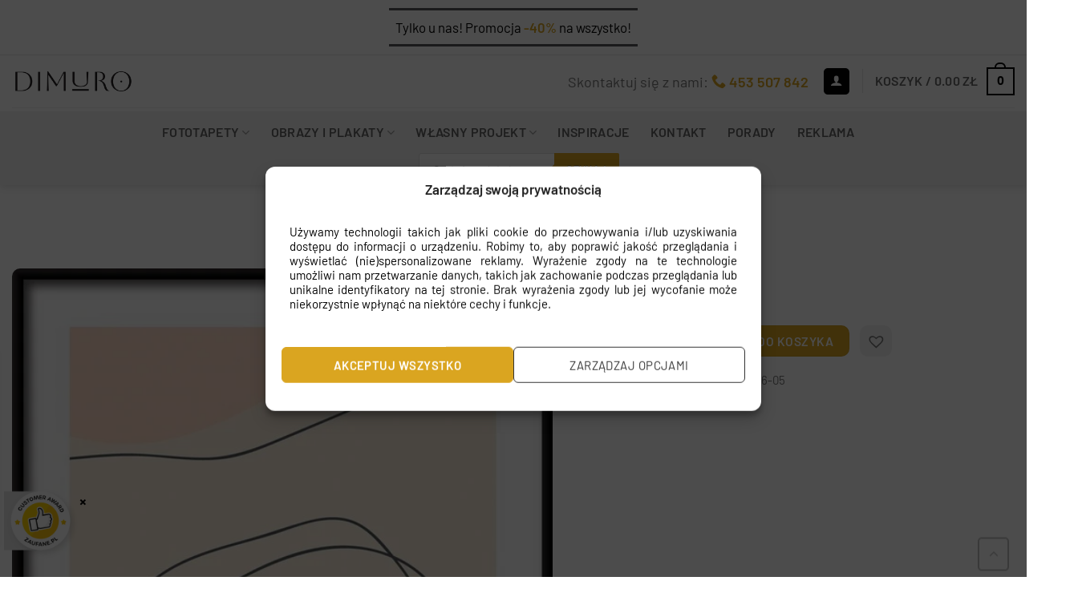

--- FILE ---
content_type: text/html; charset=UTF-8
request_url: https://dimuro.pl/produkt/plakat-ksztalty-i-obiekty-doodle-2/
body_size: 81749
content:
<!DOCTYPE html>
<!--[if IE 9 ]> <html lang="pl-PL" class="ie9 loading-site no-js"> <![endif]-->
<!--[if IE 8 ]> <html lang="pl-PL" class="ie8 loading-site no-js"> <![endif]-->
<!--[if (gte IE 9)|!(IE)]><!-->
<html lang="pl-PL" class="loading-site no-js">
<!--<![endif]-->
<head>
	 <!-- Include jQuery -->
     <script src="https://ajax.googleapis.com/ajax/libs/jquery/3.5.1/jquery.min.js"></script>
   
    
	<meta name="google-site-verification" content="QQ8jDKwjrLX9VaH11XGaydZxnxrNZqKvT3cLTvP8ZuY" />
	<meta name="facebook-domain-verification" content="403ttxmepv6d8yuss0zowfevzadbzz" />
    <meta charset="UTF-8" />
    <link rel="profile" href="https://gmpg.org/xfn/11" />
    <link rel="pingback" href="https://dimuro.pl/xmlrpc.php" />
	<link rel="stylesheet" href="https://dimuro.pl/wp-content/themes/flatsome-child/assets/css/flickity.css">
    <script src="https://dimuro.pl/wp-content/themes/flatsome-child/assets/js/flickity.pkgd.js"></script>
    <link rel="stylesheet" href="https://cdnjs.cloudflare.com/ajax/libs/font-awesome/5.15.3/css/all.min.css">

    <script>(function(html){html.className = html.className.replace(/\bno-js\b/,'js')})(document.documentElement);</script>
<meta name='robots' content='index, follow, max-image-preview:large, max-snippet:-1, max-video-preview:-1' />

<!-- Google Tag Manager for WordPress by gtm4wp.com -->
<script data-cfasync="false" data-pagespeed-no-defer>
	var gtm4wp_datalayer_name = "dataLayer";
	var dataLayer = dataLayer || [];
	const gtm4wp_use_sku_instead = 0;
	const gtm4wp_currency = 'PLN';
	const gtm4wp_product_per_impression = 10;
	const gtm4wp_clear_ecommerce = false;
	const gtm4wp_datalayer_max_timeout = 2000;
</script>
<!-- End Google Tag Manager for WordPress by gtm4wp.com --><meta name="viewport" content="width=device-width, initial-scale=1" />
	<!-- This site is optimized with the Yoast SEO plugin v26.7 - https://yoast.com/wordpress/plugins/seo/ -->
	<title>Plakat Kształty i Obiekty Doodle (5484) - Dimuro.pl</title>
	<meta name="description" content="Plakat Kształty i Obiekty Doodle" />
	<link rel="canonical" href="https://dimuro.pl/produkt/plakat-ksztalty-i-obiekty-doodle-2/" />
	<meta property="og:locale" content="pl_PL" />
	<meta property="og:type" content="product" />
	<meta property="og:title" content="Plakat Kształty i Obiekty Doodle - Dimuro.pl" />
	<meta property="og:description" content="Plakat Kształty i Obiekty Doodle" />
	<meta property="og:url" content="https://dimuro.pl/produkt/plakat-ksztalty-i-obiekty-doodle-2/" />
	<meta property="og:site_name" content="Dimuro.pl" />
	<meta property="article:modified_time" content="2025-03-18T16:24:47+00:00" />
	<meta property="og:image" content="https://dimuro.pl/wp-content/uploads/2020/12/pion_ramka_1315738626-05.jpg" />
	<meta property="og:image:width" content="580" />
	<meta property="og:image:height" content="768" />
	<meta property="og:image:type" content="image/jpeg" /><meta property="og:image" content="https://dimuro.pl/wp-content/uploads/2020/12/poziom_ramka_1315738626-05.jpg" />
	<meta property="og:image:width" content="1017" />
	<meta property="og:image:height" content="768" />
	<meta property="og:image:type" content="image/jpeg" /><meta property="og:image" content="https://dimuro.pl/wp-content/uploads/2020/12/poziom_bez_1315738626-05.jpg" />
	<meta property="og:image:width" content="1017" />
	<meta property="og:image:height" content="768" />
	<meta property="og:image:type" content="image/jpeg" /><meta property="og:image" content="https://dimuro.pl/wp-content/uploads/2020/12/pion_bez_1315738626-05.jpg" />
	<meta property="og:image:width" content="580" />
	<meta property="og:image:height" content="768" />
	<meta property="og:image:type" content="image/jpeg" />
	<meta name="twitter:card" content="summary_large_image" />
	<meta name="twitter:label1" content="Cena" />
	<meta name="twitter:data1" content="19.99&nbsp;&#122;&#322;" />
	<meta name="twitter:label2" content="Dostępność" />
	<meta name="twitter:data2" content="Dostępny" />
	<script type="application/ld+json" class="yoast-schema-graph">{"@context":"https://schema.org","@graph":[{"@type":["WebPage","ItemPage"],"@id":"https://dimuro.pl/produkt/plakat-ksztalty-i-obiekty-doodle-2/","url":"https://dimuro.pl/produkt/plakat-ksztalty-i-obiekty-doodle-2/","name":"Plakat Kształty i Obiekty Doodle - Dimuro.pl","isPartOf":{"@id":"https://dimuro.pl/#website"},"primaryImageOfPage":{"@id":"https://dimuro.pl/produkt/plakat-ksztalty-i-obiekty-doodle-2/#primaryimage"},"image":{"@id":"https://dimuro.pl/produkt/plakat-ksztalty-i-obiekty-doodle-2/#primaryimage"},"thumbnailUrl":"https://dimuro.pl/wp-content/uploads/2020/12/pion_ramka_1315738626-05.jpg","description":"Plakat Kształty i Obiekty Doodle","breadcrumb":{"@id":"https://dimuro.pl/produkt/plakat-ksztalty-i-obiekty-doodle-2/#breadcrumb"},"inLanguage":"pl-PL","potentialAction":{"@type":"BuyAction","target":"https://dimuro.pl/produkt/plakat-ksztalty-i-obiekty-doodle-2/"}},{"@type":"ImageObject","inLanguage":"pl-PL","@id":"https://dimuro.pl/produkt/plakat-ksztalty-i-obiekty-doodle-2/#primaryimage","url":"https://dimuro.pl/wp-content/uploads/2020/12/pion_ramka_1315738626-05.jpg","contentUrl":"https://dimuro.pl/wp-content/uploads/2020/12/pion_ramka_1315738626-05.jpg","width":580,"height":768},{"@type":"BreadcrumbList","@id":"https://dimuro.pl/produkt/plakat-ksztalty-i-obiekty-doodle-2/#breadcrumb","itemListElement":[{"@type":"ListItem","position":1,"name":"Strona główna","item":"https://dimuro.pl/"},{"@type":"ListItem","position":2,"name":"Sklep","item":"https://dimuro.pl/sklep/"},{"@type":"ListItem","position":3,"name":"Obrazy i plakaty","item":"https://dimuro.pl/oferta/obrazy-plakaty/"},{"@type":"ListItem","position":4,"name":"PLAKATY","item":"https://dimuro.pl/oferta/plakaty/"},{"@type":"ListItem","position":5,"name":"ilustracja i abstrakcja","item":"https://dimuro.pl/oferta/plakaty-abstrakcja/"},{"@type":"ListItem","position":6,"name":"Plakat Kształty i Obiekty Doodle"}]},{"@type":"WebSite","@id":"https://dimuro.pl/#website","url":"https://dimuro.pl/","name":"Dimuro.pl","description":"Fototapety -45%,  najlepsze ceny w Polsce, sprawdz nasze promocje","publisher":{"@id":"https://dimuro.pl/#organization"},"potentialAction":[{"@type":"SearchAction","target":{"@type":"EntryPoint","urlTemplate":"https://dimuro.pl/?s={search_term_string}"},"query-input":{"@type":"PropertyValueSpecification","valueRequired":true,"valueName":"search_term_string"}}],"inLanguage":"pl-PL"},{"@type":"Organization","@id":"https://dimuro.pl/#organization","name":"Dimuro.pl - Fototapety, Obrazy i Plakaty dla Ciebie!","url":"https://dimuro.pl/","logo":{"@type":"ImageObject","inLanguage":"pl-PL","@id":"https://dimuro.pl/#/schema/logo/image/","url":"https://dimuro.pl/wp-content/uploads/2023/05/logo_dimuro_Obszar-roboczy-1.jpg","contentUrl":"https://dimuro.pl/wp-content/uploads/2023/05/logo_dimuro_Obszar-roboczy-1.jpg","width":1506,"height":331,"caption":"Dimuro.pl - Fototapety, Obrazy i Plakaty dla Ciebie!"},"image":{"@id":"https://dimuro.pl/#/schema/logo/image/"}}]}</script>
	<meta property="product:price:amount" content="19.99" />
	<meta property="product:price:currency" content="PLN" />
	<meta property="og:availability" content="instock" />
	<meta property="product:availability" content="instock" />
	<meta property="product:retailer_item_id" content="0315738626-05" />
	<meta property="product:condition" content="new" />
	<!-- / Yoast SEO plugin. -->


<link rel='prefetch' href='https://dimuro.pl/wp-content/themes/flatsome/assets/js/flatsome.js?ver=e2eddd6c228105dac048' />
<link rel='prefetch' href='https://dimuro.pl/wp-content/themes/flatsome/assets/js/chunk.slider.js?ver=3.20.4' />
<link rel='prefetch' href='https://dimuro.pl/wp-content/themes/flatsome/assets/js/chunk.popups.js?ver=3.20.4' />
<link rel='prefetch' href='https://dimuro.pl/wp-content/themes/flatsome/assets/js/chunk.tooltips.js?ver=3.20.4' />
<link rel='prefetch' href='https://dimuro.pl/wp-content/themes/flatsome/assets/js/woocommerce.js?ver=1c9be63d628ff7c3ff4c' />
<link rel="alternate" type="application/rss+xml" title="Dimuro.pl &raquo; Kanał z wpisami" href="https://dimuro.pl/feed/" />
<link rel="alternate" type="application/rss+xml" title="Dimuro.pl &raquo; Kanał z komentarzami" href="https://dimuro.pl/comments/feed/" />
<link rel="alternate" type="application/rss+xml" title="Dimuro.pl &raquo; Plakat Kształty i Obiekty Doodle Kanał z komentarzami" href="https://dimuro.pl/produkt/plakat-ksztalty-i-obiekty-doodle-2/feed/" />
<link rel="alternate" title="oEmbed (JSON)" type="application/json+oembed" href="https://dimuro.pl/wp-json/oembed/1.0/embed?url=https%3A%2F%2Fdimuro.pl%2Fprodukt%2Fplakat-ksztalty-i-obiekty-doodle-2%2F" />
<link rel="alternate" title="oEmbed (XML)" type="text/xml+oembed" href="https://dimuro.pl/wp-json/oembed/1.0/embed?url=https%3A%2F%2Fdimuro.pl%2Fprodukt%2Fplakat-ksztalty-i-obiekty-doodle-2%2F&#038;format=xml" />
<link rel="preload" href="/wp-content/themes/flatsome/assets/css/icons/fl-icons.woff2" as="font" type="font/woff2" crossorigin><link rel="preload" href="/wp-content/plugins/woocommerce-tm-extra-product-options/assets/webfonts/fa-solid-900.woff2" as="font" type="font/woff2" crossorigin><style id='wp-img-auto-sizes-contain-inline-css' type='text/css'>
img:is([sizes=auto i],[sizes^="auto," i]){contain-intrinsic-size:3000px 1500px}
/*# sourceURL=wp-img-auto-sizes-contain-inline-css */
</style>
<link rel='stylesheet' id='themecomplete-epo-css' href='https://dimuro.pl/wp-content/plugins/woocommerce-tm-extra-product-options/assets/css/epo.min.css?ver=7.5.6' type='text/css' media='all' />
<link rel='stylesheet' id='themecomplete-epo-smallscreen-css' href='https://dimuro.pl/wp-content/plugins/woocommerce-tm-extra-product-options/assets/css/tm-epo-smallscreen.min.css?ver=7.5.6' type='text/css' media='only screen and (max-width: 768px)' />
<style id='wp-emoji-styles-inline-css' type='text/css'>

	img.wp-smiley, img.emoji {
		display: inline !important;
		border: none !important;
		box-shadow: none !important;
		height: 1em !important;
		width: 1em !important;
		margin: 0 0.07em !important;
		vertical-align: -0.1em !important;
		background: none !important;
		padding: 0 !important;
	}
/*# sourceURL=wp-emoji-styles-inline-css */
</style>
<style id='wp-block-library-inline-css' type='text/css'>
:root{--wp-block-synced-color:#7a00df;--wp-block-synced-color--rgb:122,0,223;--wp-bound-block-color:var(--wp-block-synced-color);--wp-editor-canvas-background:#ddd;--wp-admin-theme-color:#007cba;--wp-admin-theme-color--rgb:0,124,186;--wp-admin-theme-color-darker-10:#006ba1;--wp-admin-theme-color-darker-10--rgb:0,107,160.5;--wp-admin-theme-color-darker-20:#005a87;--wp-admin-theme-color-darker-20--rgb:0,90,135;--wp-admin-border-width-focus:2px}@media (min-resolution:192dpi){:root{--wp-admin-border-width-focus:1.5px}}.wp-element-button{cursor:pointer}:root .has-very-light-gray-background-color{background-color:#eee}:root .has-very-dark-gray-background-color{background-color:#313131}:root .has-very-light-gray-color{color:#eee}:root .has-very-dark-gray-color{color:#313131}:root .has-vivid-green-cyan-to-vivid-cyan-blue-gradient-background{background:linear-gradient(135deg,#00d084,#0693e3)}:root .has-purple-crush-gradient-background{background:linear-gradient(135deg,#34e2e4,#4721fb 50%,#ab1dfe)}:root .has-hazy-dawn-gradient-background{background:linear-gradient(135deg,#faaca8,#dad0ec)}:root .has-subdued-olive-gradient-background{background:linear-gradient(135deg,#fafae1,#67a671)}:root .has-atomic-cream-gradient-background{background:linear-gradient(135deg,#fdd79a,#004a59)}:root .has-nightshade-gradient-background{background:linear-gradient(135deg,#330968,#31cdcf)}:root .has-midnight-gradient-background{background:linear-gradient(135deg,#020381,#2874fc)}:root{--wp--preset--font-size--normal:16px;--wp--preset--font-size--huge:42px}.has-regular-font-size{font-size:1em}.has-larger-font-size{font-size:2.625em}.has-normal-font-size{font-size:var(--wp--preset--font-size--normal)}.has-huge-font-size{font-size:var(--wp--preset--font-size--huge)}.has-text-align-center{text-align:center}.has-text-align-left{text-align:left}.has-text-align-right{text-align:right}.has-fit-text{white-space:nowrap!important}#end-resizable-editor-section{display:none}.aligncenter{clear:both}.items-justified-left{justify-content:flex-start}.items-justified-center{justify-content:center}.items-justified-right{justify-content:flex-end}.items-justified-space-between{justify-content:space-between}.screen-reader-text{border:0;clip-path:inset(50%);height:1px;margin:-1px;overflow:hidden;padding:0;position:absolute;width:1px;word-wrap:normal!important}.screen-reader-text:focus{background-color:#ddd;clip-path:none;color:#444;display:block;font-size:1em;height:auto;left:5px;line-height:normal;padding:15px 23px 14px;text-decoration:none;top:5px;width:auto;z-index:100000}html :where(.has-border-color){border-style:solid}html :where([style*=border-top-color]){border-top-style:solid}html :where([style*=border-right-color]){border-right-style:solid}html :where([style*=border-bottom-color]){border-bottom-style:solid}html :where([style*=border-left-color]){border-left-style:solid}html :where([style*=border-width]){border-style:solid}html :where([style*=border-top-width]){border-top-style:solid}html :where([style*=border-right-width]){border-right-style:solid}html :where([style*=border-bottom-width]){border-bottom-style:solid}html :where([style*=border-left-width]){border-left-style:solid}html :where(img[class*=wp-image-]){height:auto;max-width:100%}:where(figure){margin:0 0 1em}html :where(.is-position-sticky){--wp-admin--admin-bar--position-offset:var(--wp-admin--admin-bar--height,0px)}@media screen and (max-width:600px){html :where(.is-position-sticky){--wp-admin--admin-bar--position-offset:0px}}

/*# sourceURL=wp-block-library-inline-css */
</style><link rel='stylesheet' id='wc-blocks-style-css' href='https://dimuro.pl/wp-content/plugins/woocommerce/assets/client/blocks/wc-blocks.css?ver=wc-10.4.3' type='text/css' media='all' />
<style id='global-styles-inline-css' type='text/css'>
:root{--wp--preset--aspect-ratio--square: 1;--wp--preset--aspect-ratio--4-3: 4/3;--wp--preset--aspect-ratio--3-4: 3/4;--wp--preset--aspect-ratio--3-2: 3/2;--wp--preset--aspect-ratio--2-3: 2/3;--wp--preset--aspect-ratio--16-9: 16/9;--wp--preset--aspect-ratio--9-16: 9/16;--wp--preset--color--black: #000000;--wp--preset--color--cyan-bluish-gray: #abb8c3;--wp--preset--color--white: #ffffff;--wp--preset--color--pale-pink: #f78da7;--wp--preset--color--vivid-red: #cf2e2e;--wp--preset--color--luminous-vivid-orange: #ff6900;--wp--preset--color--luminous-vivid-amber: #fcb900;--wp--preset--color--light-green-cyan: #7bdcb5;--wp--preset--color--vivid-green-cyan: #00d084;--wp--preset--color--pale-cyan-blue: #8ed1fc;--wp--preset--color--vivid-cyan-blue: #0693e3;--wp--preset--color--vivid-purple: #9b51e0;--wp--preset--color--primary: #020202;--wp--preset--color--secondary: #daa520;--wp--preset--color--success: #627D47;--wp--preset--color--alert: #b20000;--wp--preset--gradient--vivid-cyan-blue-to-vivid-purple: linear-gradient(135deg,rgb(6,147,227) 0%,rgb(155,81,224) 100%);--wp--preset--gradient--light-green-cyan-to-vivid-green-cyan: linear-gradient(135deg,rgb(122,220,180) 0%,rgb(0,208,130) 100%);--wp--preset--gradient--luminous-vivid-amber-to-luminous-vivid-orange: linear-gradient(135deg,rgb(252,185,0) 0%,rgb(255,105,0) 100%);--wp--preset--gradient--luminous-vivid-orange-to-vivid-red: linear-gradient(135deg,rgb(255,105,0) 0%,rgb(207,46,46) 100%);--wp--preset--gradient--very-light-gray-to-cyan-bluish-gray: linear-gradient(135deg,rgb(238,238,238) 0%,rgb(169,184,195) 100%);--wp--preset--gradient--cool-to-warm-spectrum: linear-gradient(135deg,rgb(74,234,220) 0%,rgb(151,120,209) 20%,rgb(207,42,186) 40%,rgb(238,44,130) 60%,rgb(251,105,98) 80%,rgb(254,248,76) 100%);--wp--preset--gradient--blush-light-purple: linear-gradient(135deg,rgb(255,206,236) 0%,rgb(152,150,240) 100%);--wp--preset--gradient--blush-bordeaux: linear-gradient(135deg,rgb(254,205,165) 0%,rgb(254,45,45) 50%,rgb(107,0,62) 100%);--wp--preset--gradient--luminous-dusk: linear-gradient(135deg,rgb(255,203,112) 0%,rgb(199,81,192) 50%,rgb(65,88,208) 100%);--wp--preset--gradient--pale-ocean: linear-gradient(135deg,rgb(255,245,203) 0%,rgb(182,227,212) 50%,rgb(51,167,181) 100%);--wp--preset--gradient--electric-grass: linear-gradient(135deg,rgb(202,248,128) 0%,rgb(113,206,126) 100%);--wp--preset--gradient--midnight: linear-gradient(135deg,rgb(2,3,129) 0%,rgb(40,116,252) 100%);--wp--preset--font-size--small: 13px;--wp--preset--font-size--medium: 20px;--wp--preset--font-size--large: 36px;--wp--preset--font-size--x-large: 42px;--wp--preset--spacing--20: 0.44rem;--wp--preset--spacing--30: 0.67rem;--wp--preset--spacing--40: 1rem;--wp--preset--spacing--50: 1.5rem;--wp--preset--spacing--60: 2.25rem;--wp--preset--spacing--70: 3.38rem;--wp--preset--spacing--80: 5.06rem;--wp--preset--shadow--natural: 6px 6px 9px rgba(0, 0, 0, 0.2);--wp--preset--shadow--deep: 12px 12px 50px rgba(0, 0, 0, 0.4);--wp--preset--shadow--sharp: 6px 6px 0px rgba(0, 0, 0, 0.2);--wp--preset--shadow--outlined: 6px 6px 0px -3px rgb(255, 255, 255), 6px 6px rgb(0, 0, 0);--wp--preset--shadow--crisp: 6px 6px 0px rgb(0, 0, 0);}:where(body) { margin: 0; }.wp-site-blocks > .alignleft { float: left; margin-right: 2em; }.wp-site-blocks > .alignright { float: right; margin-left: 2em; }.wp-site-blocks > .aligncenter { justify-content: center; margin-left: auto; margin-right: auto; }:where(.is-layout-flex){gap: 0.5em;}:where(.is-layout-grid){gap: 0.5em;}.is-layout-flow > .alignleft{float: left;margin-inline-start: 0;margin-inline-end: 2em;}.is-layout-flow > .alignright{float: right;margin-inline-start: 2em;margin-inline-end: 0;}.is-layout-flow > .aligncenter{margin-left: auto !important;margin-right: auto !important;}.is-layout-constrained > .alignleft{float: left;margin-inline-start: 0;margin-inline-end: 2em;}.is-layout-constrained > .alignright{float: right;margin-inline-start: 2em;margin-inline-end: 0;}.is-layout-constrained > .aligncenter{margin-left: auto !important;margin-right: auto !important;}.is-layout-constrained > :where(:not(.alignleft):not(.alignright):not(.alignfull)){margin-left: auto !important;margin-right: auto !important;}body .is-layout-flex{display: flex;}.is-layout-flex{flex-wrap: wrap;align-items: center;}.is-layout-flex > :is(*, div){margin: 0;}body .is-layout-grid{display: grid;}.is-layout-grid > :is(*, div){margin: 0;}body{padding-top: 0px;padding-right: 0px;padding-bottom: 0px;padding-left: 0px;}a:where(:not(.wp-element-button)){text-decoration: none;}:root :where(.wp-element-button, .wp-block-button__link){background-color: #32373c;border-width: 0;color: #fff;font-family: inherit;font-size: inherit;font-style: inherit;font-weight: inherit;letter-spacing: inherit;line-height: inherit;padding-top: calc(0.667em + 2px);padding-right: calc(1.333em + 2px);padding-bottom: calc(0.667em + 2px);padding-left: calc(1.333em + 2px);text-decoration: none;text-transform: inherit;}.has-black-color{color: var(--wp--preset--color--black) !important;}.has-cyan-bluish-gray-color{color: var(--wp--preset--color--cyan-bluish-gray) !important;}.has-white-color{color: var(--wp--preset--color--white) !important;}.has-pale-pink-color{color: var(--wp--preset--color--pale-pink) !important;}.has-vivid-red-color{color: var(--wp--preset--color--vivid-red) !important;}.has-luminous-vivid-orange-color{color: var(--wp--preset--color--luminous-vivid-orange) !important;}.has-luminous-vivid-amber-color{color: var(--wp--preset--color--luminous-vivid-amber) !important;}.has-light-green-cyan-color{color: var(--wp--preset--color--light-green-cyan) !important;}.has-vivid-green-cyan-color{color: var(--wp--preset--color--vivid-green-cyan) !important;}.has-pale-cyan-blue-color{color: var(--wp--preset--color--pale-cyan-blue) !important;}.has-vivid-cyan-blue-color{color: var(--wp--preset--color--vivid-cyan-blue) !important;}.has-vivid-purple-color{color: var(--wp--preset--color--vivid-purple) !important;}.has-primary-color{color: var(--wp--preset--color--primary) !important;}.has-secondary-color{color: var(--wp--preset--color--secondary) !important;}.has-success-color{color: var(--wp--preset--color--success) !important;}.has-alert-color{color: var(--wp--preset--color--alert) !important;}.has-black-background-color{background-color: var(--wp--preset--color--black) !important;}.has-cyan-bluish-gray-background-color{background-color: var(--wp--preset--color--cyan-bluish-gray) !important;}.has-white-background-color{background-color: var(--wp--preset--color--white) !important;}.has-pale-pink-background-color{background-color: var(--wp--preset--color--pale-pink) !important;}.has-vivid-red-background-color{background-color: var(--wp--preset--color--vivid-red) !important;}.has-luminous-vivid-orange-background-color{background-color: var(--wp--preset--color--luminous-vivid-orange) !important;}.has-luminous-vivid-amber-background-color{background-color: var(--wp--preset--color--luminous-vivid-amber) !important;}.has-light-green-cyan-background-color{background-color: var(--wp--preset--color--light-green-cyan) !important;}.has-vivid-green-cyan-background-color{background-color: var(--wp--preset--color--vivid-green-cyan) !important;}.has-pale-cyan-blue-background-color{background-color: var(--wp--preset--color--pale-cyan-blue) !important;}.has-vivid-cyan-blue-background-color{background-color: var(--wp--preset--color--vivid-cyan-blue) !important;}.has-vivid-purple-background-color{background-color: var(--wp--preset--color--vivid-purple) !important;}.has-primary-background-color{background-color: var(--wp--preset--color--primary) !important;}.has-secondary-background-color{background-color: var(--wp--preset--color--secondary) !important;}.has-success-background-color{background-color: var(--wp--preset--color--success) !important;}.has-alert-background-color{background-color: var(--wp--preset--color--alert) !important;}.has-black-border-color{border-color: var(--wp--preset--color--black) !important;}.has-cyan-bluish-gray-border-color{border-color: var(--wp--preset--color--cyan-bluish-gray) !important;}.has-white-border-color{border-color: var(--wp--preset--color--white) !important;}.has-pale-pink-border-color{border-color: var(--wp--preset--color--pale-pink) !important;}.has-vivid-red-border-color{border-color: var(--wp--preset--color--vivid-red) !important;}.has-luminous-vivid-orange-border-color{border-color: var(--wp--preset--color--luminous-vivid-orange) !important;}.has-luminous-vivid-amber-border-color{border-color: var(--wp--preset--color--luminous-vivid-amber) !important;}.has-light-green-cyan-border-color{border-color: var(--wp--preset--color--light-green-cyan) !important;}.has-vivid-green-cyan-border-color{border-color: var(--wp--preset--color--vivid-green-cyan) !important;}.has-pale-cyan-blue-border-color{border-color: var(--wp--preset--color--pale-cyan-blue) !important;}.has-vivid-cyan-blue-border-color{border-color: var(--wp--preset--color--vivid-cyan-blue) !important;}.has-vivid-purple-border-color{border-color: var(--wp--preset--color--vivid-purple) !important;}.has-primary-border-color{border-color: var(--wp--preset--color--primary) !important;}.has-secondary-border-color{border-color: var(--wp--preset--color--secondary) !important;}.has-success-border-color{border-color: var(--wp--preset--color--success) !important;}.has-alert-border-color{border-color: var(--wp--preset--color--alert) !important;}.has-vivid-cyan-blue-to-vivid-purple-gradient-background{background: var(--wp--preset--gradient--vivid-cyan-blue-to-vivid-purple) !important;}.has-light-green-cyan-to-vivid-green-cyan-gradient-background{background: var(--wp--preset--gradient--light-green-cyan-to-vivid-green-cyan) !important;}.has-luminous-vivid-amber-to-luminous-vivid-orange-gradient-background{background: var(--wp--preset--gradient--luminous-vivid-amber-to-luminous-vivid-orange) !important;}.has-luminous-vivid-orange-to-vivid-red-gradient-background{background: var(--wp--preset--gradient--luminous-vivid-orange-to-vivid-red) !important;}.has-very-light-gray-to-cyan-bluish-gray-gradient-background{background: var(--wp--preset--gradient--very-light-gray-to-cyan-bluish-gray) !important;}.has-cool-to-warm-spectrum-gradient-background{background: var(--wp--preset--gradient--cool-to-warm-spectrum) !important;}.has-blush-light-purple-gradient-background{background: var(--wp--preset--gradient--blush-light-purple) !important;}.has-blush-bordeaux-gradient-background{background: var(--wp--preset--gradient--blush-bordeaux) !important;}.has-luminous-dusk-gradient-background{background: var(--wp--preset--gradient--luminous-dusk) !important;}.has-pale-ocean-gradient-background{background: var(--wp--preset--gradient--pale-ocean) !important;}.has-electric-grass-gradient-background{background: var(--wp--preset--gradient--electric-grass) !important;}.has-midnight-gradient-background{background: var(--wp--preset--gradient--midnight) !important;}.has-small-font-size{font-size: var(--wp--preset--font-size--small) !important;}.has-medium-font-size{font-size: var(--wp--preset--font-size--medium) !important;}.has-large-font-size{font-size: var(--wp--preset--font-size--large) !important;}.has-x-large-font-size{font-size: var(--wp--preset--font-size--x-large) !important;}
/*# sourceURL=global-styles-inline-css */
</style>

<link rel='stylesheet' id='contact-form-7-css' href='https://dimuro.pl/wp-content/plugins/contact-form-7/includes/css/styles.css?ver=6.1.4' type='text/css' media='all' />
<style id='woocommerce-inline-inline-css' type='text/css'>
.woocommerce form .form-row .required { visibility: visible; }
/*# sourceURL=woocommerce-inline-inline-css */
</style>
<link rel='stylesheet' id='wt-woocommerce-related-products-css' href='https://dimuro.pl/wp-content/plugins/wt-woocommerce-related-products/public/css/custom-related-products-public.css?ver=1.7.6' type='text/css' media='all' />
<link rel='stylesheet' id='carousel-css-css' href='https://dimuro.pl/wp-content/plugins/wt-woocommerce-related-products/public/css/owl.carousel.min.css?ver=1.7.6' type='text/css' media='all' />
<link rel='stylesheet' id='carousel-theme-css-css' href='https://dimuro.pl/wp-content/plugins/wt-woocommerce-related-products/public/css/owl.theme.default.min.css?ver=1.7.6' type='text/css' media='all' />
<link rel='stylesheet' id='cmplz-general-css' href='https://dimuro.pl/wp-content/plugins/complianz-gdpr-premium/assets/css/cookieblocker.min.css?ver=1762420811' type='text/css' media='all' />
<link rel='stylesheet' id='cf7-pdf-generation-public-css-css' href='https://dimuro.pl/wp-content/plugins/generate-pdf-using-contact-form-7/assets/css/cf7-pdf-generation-public-min.css?ver=1.2' type='text/css' media='all' />
<link rel='stylesheet' id='site-reviews-css' href='https://dimuro.pl/wp-content/plugins/site-reviews/assets/styles/minimal.css?ver=7.2.13' type='text/css' media='all' />
<style id='site-reviews-inline-css' type='text/css'>
:root{--glsr-star-empty:url(https://dimuro.pl/wp-content/plugins/site-reviews/assets/images/stars/default/star-empty.svg);--glsr-star-error:url(https://dimuro.pl/wp-content/plugins/site-reviews/assets/images/stars/default/star-error.svg);--glsr-star-full:url(https://dimuro.pl/wp-content/plugins/site-reviews/assets/images/stars/default/star-full.svg);--glsr-star-half:url(https://dimuro.pl/wp-content/plugins/site-reviews/assets/images/stars/default/star-half.svg)}

/*# sourceURL=site-reviews-inline-css */
</style>
<link rel='stylesheet' id='site-reviews-images-css' href='https://dimuro.pl/wp-content/plugins/site-reviews-images/assets/site-reviews-images.css?ver=4.1.2' type='text/css' media='all' />
<link rel='stylesheet' id='dgwt-wcas-style-css' href='https://dimuro.pl/wp-content/plugins/ajax-search-for-woocommerce-premium/assets/css/style.min.css?ver=1.32.2' type='text/css' media='all' />
<link rel='preload' as='font' type='font/woff2' crossorigin='anonymous' id='tinvwl-webfont-font-css' href='https://dimuro.pl/wp-content/plugins/ti-woocommerce-wishlist/assets/fonts/tinvwl-webfont.woff2?ver=xu2uyi'  media='all' />
<link rel='stylesheet' id='tinvwl-webfont-css' href='https://dimuro.pl/wp-content/plugins/ti-woocommerce-wishlist/assets/css/webfont.min.css?ver=2.11.1' type='text/css' media='all' />
<link rel='stylesheet' id='tinvwl-css' href='https://dimuro.pl/wp-content/plugins/ti-woocommerce-wishlist/assets/css/public.min.css?ver=2.11.1' type='text/css' media='all' />
<link rel='stylesheet' id='scss-style-css' href='https://dimuro.pl/wp-content/themes/flatsome-child/assets/css/style.scss?ver=6.9' type='text/css' media='all' />
<link rel='stylesheet' id='flatsome-woocommerce-extra-product-options-css' href='https://dimuro.pl/wp-content/themes/flatsome/inc/integrations/wc-extra-product-options/extra-product-options.css?ver=3.20.4' type='text/css' media='all' />
<link rel='stylesheet' id='payu-gateway-css' href='https://dimuro.pl/wp-content/plugins/woo-payu-payment-gateway/assets/css/payu-gateway.css?ver=2.9.0' type='text/css' media='all' />
<link rel='stylesheet' id='flatsome-main-css' href='https://dimuro.pl/wp-content/themes/flatsome/assets/css/flatsome.css?ver=3.20.4' type='text/css' media='all' />
<style id='flatsome-main-inline-css' type='text/css'>
@font-face {
				font-family: "fl-icons";
				font-display: block;
				src: url(https://dimuro.pl/wp-content/themes/flatsome/assets/css/icons/fl-icons.eot?v=3.20.4);
				src:
					url(https://dimuro.pl/wp-content/themes/flatsome/assets/css/icons/fl-icons.eot#iefix?v=3.20.4) format("embedded-opentype"),
					url(https://dimuro.pl/wp-content/themes/flatsome/assets/css/icons/fl-icons.woff2?v=3.20.4) format("woff2"),
					url(https://dimuro.pl/wp-content/themes/flatsome/assets/css/icons/fl-icons.ttf?v=3.20.4) format("truetype"),
					url(https://dimuro.pl/wp-content/themes/flatsome/assets/css/icons/fl-icons.woff?v=3.20.4) format("woff"),
					url(https://dimuro.pl/wp-content/themes/flatsome/assets/css/icons/fl-icons.svg?v=3.20.4#fl-icons) format("svg");
			}
/*# sourceURL=flatsome-main-inline-css */
</style>
<link rel='stylesheet' id='flatsome-shop-css' href='https://dimuro.pl/wp-content/themes/flatsome/assets/css/flatsome-shop.css?ver=3.20.4' type='text/css' media='all' />
<link rel='stylesheet' id='flatsome-style-css' href='https://dimuro.pl/wp-content/themes/flatsome-child/style.css?ver=3.0' type='text/css' media='all' />
<style id='wp-block-button-inline-css' type='text/css'>
.wp-block-button__link{align-content:center;box-sizing:border-box;cursor:pointer;display:inline-block;height:100%;text-align:center;word-break:break-word}.wp-block-button__link.aligncenter{text-align:center}.wp-block-button__link.alignright{text-align:right}:where(.wp-block-button__link){border-radius:9999px;box-shadow:none;padding:calc(.667em + 2px) calc(1.333em + 2px);text-decoration:none}.wp-block-button[style*=text-decoration] .wp-block-button__link{text-decoration:inherit}.wp-block-buttons>.wp-block-button.has-custom-width{max-width:none}.wp-block-buttons>.wp-block-button.has-custom-width .wp-block-button__link{width:100%}.wp-block-buttons>.wp-block-button.has-custom-font-size .wp-block-button__link{font-size:inherit}.wp-block-buttons>.wp-block-button.wp-block-button__width-25{width:calc(25% - var(--wp--style--block-gap, .5em)*.75)}.wp-block-buttons>.wp-block-button.wp-block-button__width-50{width:calc(50% - var(--wp--style--block-gap, .5em)*.5)}.wp-block-buttons>.wp-block-button.wp-block-button__width-75{width:calc(75% - var(--wp--style--block-gap, .5em)*.25)}.wp-block-buttons>.wp-block-button.wp-block-button__width-100{flex-basis:100%;width:100%}.wp-block-buttons.is-vertical>.wp-block-button.wp-block-button__width-25{width:25%}.wp-block-buttons.is-vertical>.wp-block-button.wp-block-button__width-50{width:50%}.wp-block-buttons.is-vertical>.wp-block-button.wp-block-button__width-75{width:75%}.wp-block-button.is-style-squared,.wp-block-button__link.wp-block-button.is-style-squared{border-radius:0}.wp-block-button.no-border-radius,.wp-block-button__link.no-border-radius{border-radius:0!important}:root :where(.wp-block-button .wp-block-button__link.is-style-outline),:root :where(.wp-block-button.is-style-outline>.wp-block-button__link){border:2px solid;padding:.667em 1.333em}:root :where(.wp-block-button .wp-block-button__link.is-style-outline:not(.has-text-color)),:root :where(.wp-block-button.is-style-outline>.wp-block-button__link:not(.has-text-color)){color:currentColor}:root :where(.wp-block-button .wp-block-button__link.is-style-outline:not(.has-background)),:root :where(.wp-block-button.is-style-outline>.wp-block-button__link:not(.has-background)){background-color:initial;background-image:none}
/*# sourceURL=https://dimuro.pl/wp-includes/blocks/button/style.min.css */
</style>
<style id='wp-block-search-inline-css' type='text/css'>
.wp-block-search__button{margin-left:10px;word-break:normal}.wp-block-search__button.has-icon{line-height:0}.wp-block-search__button svg{height:1.25em;min-height:24px;min-width:24px;width:1.25em;fill:currentColor;vertical-align:text-bottom}:where(.wp-block-search__button){border:1px solid #ccc;padding:6px 10px}.wp-block-search__inside-wrapper{display:flex;flex:auto;flex-wrap:nowrap;max-width:100%}.wp-block-search__label{width:100%}.wp-block-search.wp-block-search__button-only .wp-block-search__button{box-sizing:border-box;display:flex;flex-shrink:0;justify-content:center;margin-left:0;max-width:100%}.wp-block-search.wp-block-search__button-only .wp-block-search__inside-wrapper{min-width:0!important;transition-property:width}.wp-block-search.wp-block-search__button-only .wp-block-search__input{flex-basis:100%;transition-duration:.3s}.wp-block-search.wp-block-search__button-only.wp-block-search__searchfield-hidden,.wp-block-search.wp-block-search__button-only.wp-block-search__searchfield-hidden .wp-block-search__inside-wrapper{overflow:hidden}.wp-block-search.wp-block-search__button-only.wp-block-search__searchfield-hidden .wp-block-search__input{border-left-width:0!important;border-right-width:0!important;flex-basis:0;flex-grow:0;margin:0;min-width:0!important;padding-left:0!important;padding-right:0!important;width:0!important}:where(.wp-block-search__input){appearance:none;border:1px solid #949494;flex-grow:1;font-family:inherit;font-size:inherit;font-style:inherit;font-weight:inherit;letter-spacing:inherit;line-height:inherit;margin-left:0;margin-right:0;min-width:3rem;padding:8px;text-decoration:unset!important;text-transform:inherit}:where(.wp-block-search__button-inside .wp-block-search__inside-wrapper){background-color:#fff;border:1px solid #949494;box-sizing:border-box;padding:4px}:where(.wp-block-search__button-inside .wp-block-search__inside-wrapper) .wp-block-search__input{border:none;border-radius:0;padding:0 4px}:where(.wp-block-search__button-inside .wp-block-search__inside-wrapper) .wp-block-search__input:focus{outline:none}:where(.wp-block-search__button-inside .wp-block-search__inside-wrapper) :where(.wp-block-search__button){padding:4px 8px}.wp-block-search.aligncenter .wp-block-search__inside-wrapper{margin:auto}.wp-block[data-align=right] .wp-block-search.wp-block-search__button-only .wp-block-search__inside-wrapper{float:right}
/*# sourceURL=https://dimuro.pl/wp-includes/blocks/search/style.min.css */
</style>
<script type="text/template" id="tmpl-variation-template">
	<div class="woocommerce-variation-description">{{{ data.variation.variation_description }}}</div>
	<div class="woocommerce-variation-price">{{{ data.variation.price_html }}}</div>
	<div class="woocommerce-variation-availability">{{{ data.variation.availability_html }}}</div>
</script>
<script type="text/template" id="tmpl-unavailable-variation-template">
	<p role="alert">Przepraszamy, ten produkt jest niedostępny. Prosimy wybrać inną kombinację.</p>
</script>
<script type="text/javascript" id="jquery-core-js-extra">
/* <![CDATA[ */
var pysTikTokRest = {"restApiUrl":"https://dimuro.pl/wp-json/pys-tiktok/v1/event","debug":""};
var pysFacebookRest = {"restApiUrl":"https://dimuro.pl/wp-json/pys-facebook/v1/event","debug":""};
//# sourceURL=jquery-core-js-extra
/* ]]> */
</script>
<script type="text/javascript" src="https://dimuro.pl/wp-includes/js/jquery/jquery.min.js?ver=3.7.1" id="jquery-core-js"></script>
<script type="text/javascript" src="https://dimuro.pl/wp-includes/js/underscore.min.js?ver=1.13.7" id="underscore-js"></script>
<script type="text/javascript" id="wp-util-js-extra">
/* <![CDATA[ */
var _wpUtilSettings = {"ajax":{"url":"/wp-admin/admin-ajax.php"}};
//# sourceURL=wp-util-js-extra
/* ]]> */
</script>
<script type="text/javascript" src="https://dimuro.pl/wp-includes/js/wp-util.min.js?ver=6.9" id="wp-util-js"></script>
<script type="text/javascript" src="https://dimuro.pl/wp-content/plugins/woocommerce/assets/js/jquery-blockui/jquery.blockUI.min.js?ver=2.7.0-wc.10.4.3" id="wc-jquery-blockui-js" data-wp-strategy="defer"></script>
<script type="text/javascript" id="wc-add-to-cart-js-extra">
/* <![CDATA[ */
var wc_add_to_cart_params = {"ajax_url":"/wp-admin/admin-ajax.php","wc_ajax_url":"/?wc-ajax=%%endpoint%%","i18n_view_cart":"Zobacz koszyk","cart_url":"https://dimuro.pl/koszyk/","is_cart":"","cart_redirect_after_add":"no"};
//# sourceURL=wc-add-to-cart-js-extra
/* ]]> */
</script>
<script type="text/javascript" src="https://dimuro.pl/wp-content/plugins/woocommerce/assets/js/frontend/add-to-cart.min.js?ver=10.4.3" id="wc-add-to-cart-js" defer="defer" data-wp-strategy="defer"></script>
<script type="text/javascript" id="wc-single-product-js-extra">
/* <![CDATA[ */
var wc_single_product_params = {"i18n_required_rating_text":"Prosz\u0119 wybra\u0107 ocen\u0119","i18n_rating_options":["1 z 5 gwiazdek","2 z 5 gwiazdek","3 z 5 gwiazdek","4 z 5 gwiazdek","5 z 5 gwiazdek"],"i18n_product_gallery_trigger_text":"Wy\u015bwietl pe\u0142noekranow\u0105 galeri\u0119 obrazk\u00f3w","review_rating_required":"yes","flexslider":{"rtl":false,"animation":"slide","smoothHeight":true,"directionNav":false,"controlNav":"thumbnails","slideshow":false,"animationSpeed":500,"animationLoop":false,"allowOneSlide":false},"zoom_enabled":"","zoom_options":[],"photoswipe_enabled":"","photoswipe_options":{"shareEl":false,"closeOnScroll":false,"history":false,"hideAnimationDuration":0,"showAnimationDuration":0},"flexslider_enabled":""};
//# sourceURL=wc-single-product-js-extra
/* ]]> */
</script>
<script type="text/javascript" src="https://dimuro.pl/wp-content/plugins/woocommerce/assets/js/frontend/single-product.min.js?ver=10.4.3" id="wc-single-product-js" defer="defer" data-wp-strategy="defer"></script>
<script type="text/javascript" src="https://dimuro.pl/wp-content/plugins/woocommerce/assets/js/js-cookie/js.cookie.min.js?ver=2.1.4-wc.10.4.3" id="wc-js-cookie-js" data-wp-strategy="defer"></script>
<script type="text/javascript" src="https://dimuro.pl/wp-content/plugins/wt-woocommerce-related-products/public/js/custom-related-products-public.js?ver=1.7.6" id="wt-woocommerce-related-products-js"></script>
<script type="text/javascript" src="https://dimuro.pl/wp-content/plugins/wt-woocommerce-related-products/public/js/wt_owl_carousel.js?ver=1.7.6" id="wt-owl-js-js"></script>
<script type="text/javascript" src="https://dimuro.pl/wp-content/plugins/generate-pdf-using-contact-form-7/assets/js/cf7-pdf-generation-public-min.js?ver=1.2" id="cf7-pdf-generation-public-js-js"></script>
<script type="text/javascript" src="https://dimuro.pl/wp-content/themes/flatsome-child/assets/js/functions/cropping.js?ver=2.3.16052025" id="cropping-js"></script>
<script data-service="general" data-category="marketing" type="text/plain" data-cmplz-src="https://dimuro.pl/wp-content/plugins/pixelyoursite-pro/dist/scripts/jquery.bind-first-0.2.3.min.js" id="jquery-bind-first-js"></script>
<script data-service="general" data-category="marketing" type="text/plain" data-cmplz-src="https://dimuro.pl/wp-content/plugins/pixelyoursite-pro/dist/scripts/js.cookie-2.1.3.min.js?ver=2.1.3" id="js-cookie-pys-js"></script>
<script data-service="general" data-category="marketing" type="text/plain" data-cmplz-src="https://dimuro.pl/wp-content/plugins/pixelyoursite-pro/dist/scripts/sha256.js?ver=0.11.0" id="js-sha256-js"></script>
<script data-service="general" data-category="marketing" type="text/plain" data-cmplz-src="https://dimuro.pl/wp-content/plugins/pixelyoursite-pro/dist/scripts/tld.min.js?ver=2.3.1" id="js-tld-js"></script>
<script data-service="general" data-category="marketing" type="text/plain" id="pys-js-extra">
/* <![CDATA[ */
var pysOptions = {"staticEvents":{"facebook":{"woo_view_content":[{"delay":0,"type":"static","name":"ViewContent","eventID":"d0ee14fe-d7e2-479e-bb8e-2b19d99cdec3","pixelIds":["181764394528917"],"params":{"content_ids":["5484"],"content_type":"product","tags":"ARAN\u017bACJA WN\u0118TRZ, artystyczny, DECO, fotografia, obraz, tapeta, zdj\u0119cie","value":"19.99","currency":"PLN","contents":[{"id":"5484","quantity":1}],"product_price":"19.99","content_name":"Plakat Kszta\u0142ty i Obiekty Doodle","category_name":"ilustracja i abstrakcja","page_title":"Plakat Kszta\u0142ty i Obiekty Doodle","post_type":"product","post_id":5484,"plugin":"PixelYourSite","event_url":"dimuro.pl/produkt/plakat-ksztalty-i-obiekty-doodle-2/","user_role":"guest"},"e_id":"woo_view_content","ids":[],"hasTimeWindow":false,"timeWindow":0,"woo_order":"","edd_order":""}],"init_event":[{"delay":0,"type":"static","ajaxFire":false,"name":"PageView","eventID":"084a2c84-71a7-4a0c-a203-cf9dfc1faa28","pixelIds":["181764394528917"],"params":{"categories":"ilustracja i abstrakcja","tags":"ARAN\u017bACJA WN\u0118TRZ, artystyczny, DECO, fotografia, obraz, tapeta, zdj\u0119cie","page_title":"Plakat Kszta\u0142ty i Obiekty Doodle","post_type":"product","post_id":5484,"plugin":"PixelYourSite","event_url":"dimuro.pl/produkt/plakat-ksztalty-i-obiekty-doodle-2/","user_role":"guest"},"e_id":"init_event","ids":[],"hasTimeWindow":false,"timeWindow":0,"woo_order":"","edd_order":""}]}},"dynamicEvents":[],"triggerEvents":[],"triggerEventTypes":[],"facebook":{"pixelIds":["181764394528917"],"advancedMatchingEnabled":true,"advancedMatching":{"external_id":"d464bd1fa3693b2e983e5b07c6ec6f504f2a1904a30735ee6344e10580244268"},"removeMetadata":false,"wooVariableAsSimple":false,"serverApiEnabled":true,"wooCRSendFromServer":false,"send_external_id":true,"enabled_medical":false,"do_not_track_medical_param":["event_url","post_title","page_title","landing_page","content_name","categories","category_name","tags"],"meta_ldu":false},"debug":"","siteUrl":"https://dimuro.pl","ajaxUrl":"https://dimuro.pl/wp-admin/admin-ajax.php","ajax_event":"42ebc5d9a8","trackUTMs":"1","trackTrafficSource":"1","user_id":"0","enable_lading_page_param":"1","cookie_duration":"7","enable_event_day_param":"1","enable_event_month_param":"1","enable_event_time_param":"1","enable_remove_target_url_param":"1","enable_remove_download_url_param":"1","visit_data_model":"first_visit","last_visit_duration":"60","enable_auto_save_advance_matching":"1","enable_success_send_form":"","enable_automatic_events":"1","enable_event_video":"","ajaxForServerEvent":"1","ajaxForServerStaticEvent":"1","useSendBeacon":"1","send_external_id":"1","external_id_expire":"180","track_cookie_for_subdomains":"1","google_consent_mode":"1","data_persistency":"keep_data","advance_matching_form":{"enable_advance_matching_forms":true,"advance_matching_fn_names":["","first_name","first-name","first name","name","your-name"],"advance_matching_ln_names":["","last_name","last-name","last name"],"advance_matching_tel_names":["","phone","tel","your-phone"],"advance_matching_em_names":[""]},"advance_matching_url":{"enable_advance_matching_url":true,"advance_matching_fn_names":[""],"advance_matching_ln_names":[""],"advance_matching_tel_names":[""],"advance_matching_em_names":[""]},"track_dynamic_fields":[],"gdpr":{"ajax_enabled":false,"all_disabled_by_api":false,"facebook_disabled_by_api":false,"tiktok_disabled_by_api":false,"analytics_disabled_by_api":false,"google_ads_disabled_by_api":false,"pinterest_disabled_by_api":false,"bing_disabled_by_api":false,"reddit_disabled_by_api":false,"externalID_disabled_by_api":false,"facebook_prior_consent_enabled":true,"tiktok_prior_consent_enabled":true,"analytics_prior_consent_enabled":true,"google_ads_prior_consent_enabled":true,"pinterest_prior_consent_enabled":true,"bing_prior_consent_enabled":true,"cookiebot_integration_enabled":false,"cookiebot_facebook_consent_category":"marketing","cookiebot_tiktok_consent_category":"marketing","cookiebot_analytics_consent_category":"statistics","cookiebot_google_ads_consent_category":"marketing","cookiebot_pinterest_consent_category":"marketing","cookiebot_bing_consent_category":"marketing","cookie_notice_integration_enabled":false,"cookie_law_info_integration_enabled":false,"real_cookie_banner_integration_enabled":false,"consent_magic_integration_enabled":false,"analytics_storage":{"enabled":true,"value":"granted","filter":false},"ad_storage":{"enabled":true,"value":"granted","filter":false},"ad_user_data":{"enabled":true,"value":"granted","filter":false},"ad_personalization":{"enabled":true,"value":"granted","filter":false}},"cookie":{"disabled_all_cookie":false,"disabled_start_session_cookie":false,"disabled_advanced_form_data_cookie":false,"disabled_landing_page_cookie":false,"disabled_first_visit_cookie":false,"disabled_trafficsource_cookie":false,"disabled_utmTerms_cookie":false,"disabled_utmId_cookie":false,"disabled_google_alternative_id":false},"tracking_analytics":{"TrafficSource":"","TrafficLanding":"https://dimuro.pl/produkt/plakat-ksztalty-i-obiekty-doodle-2/","TrafficUtms":[],"TrafficUtmsId":[],"userDataEnable":true,"userData":{"emails":[],"phones":[],"addresses":[]},"use_encoding_provided_data":true,"use_multiple_provided_data":true},"GATags":{"ga_datalayer_type":"default","ga_datalayer_name":"dataLayerPYS","gclid_alternative_enabled":false,"gclid_alternative_param":""},"automatic":{"enable_youtube":true,"enable_vimeo":true,"enable_video":false},"woo":{"enabled":true,"enabled_save_data_to_orders":true,"addToCartOnButtonEnabled":true,"addToCartOnButtonValueEnabled":true,"addToCartOnButtonValueOption":"price","woo_purchase_on_transaction":true,"woo_view_content_variation_is_selected":true,"singleProductId":5484,"affiliateEnabled":false,"removeFromCartSelector":"form.woocommerce-cart-form .remove","addToCartCatchMethod":"add_cart_hook","is_order_received_page":false,"containOrderId":false,"affiliateEventName":"Lead"},"edd":{"enabled":false},"cache_bypass":"1768887819"};
//# sourceURL=pys-js-extra
/* ]]> */
</script>
<script data-service="general" data-category="marketing" type="text/plain" data-cmplz-src="https://dimuro.pl/wp-content/plugins/pixelyoursite-pro/dist/scripts/public.min.js?ver=12.3.5.1" id="pys-js"></script>
<link rel="https://api.w.org/" href="https://dimuro.pl/wp-json/" /><link rel="alternate" title="JSON" type="application/json" href="https://dimuro.pl/wp-json/wp/v2/product/5484" /><link rel="EditURI" type="application/rsd+xml" title="RSD" href="https://dimuro.pl/xmlrpc.php?rsd" />
<meta name="generator" content="WordPress 6.9" />
<meta name="generator" content="WooCommerce 10.4.3" />
<link rel='shortlink' href='https://dimuro.pl/?p=5484' />
			<style>.cmplz-hidden {
					display: none !important;
				}</style>
<!-- Google Tag Manager for WordPress by gtm4wp.com -->
<!-- GTM Container placement set to automatic -->
<script data-cfasync="false" data-pagespeed-no-defer>
	var dataLayer_content = {"pagePostType":"product","pagePostType2":"single-product","pagePostAuthor":"tappypl","cartContent":{"totals":{"applied_coupons":[],"discount_total":0,"subtotal":0,"total":0},"items":[]},"productRatingCounts":[],"productAverageRating":0,"productReviewCount":0,"productType":"simple","productIsVariable":0};
	dataLayer.push( dataLayer_content );
</script>
<script data-cfasync="false" data-pagespeed-no-defer>
(function(w,d,s,l,i){w[l]=w[l]||[];w[l].push({'gtm.start':
new Date().getTime(),event:'gtm.js'});var f=d.getElementsByTagName(s)[0],
j=d.createElement(s),dl=l!='dataLayer'?'&l='+l:'';j.async=true;j.src=
'//www.googletagmanager.com/gtm.js?id='+i+dl;f.parentNode.insertBefore(j,f);
})(window,document,'script','dataLayer','GTM-M9CDPRM');
</script>
<!-- End Google Tag Manager for WordPress by gtm4wp.com -->		<style>
			.dgwt-wcas-ico-magnifier,.dgwt-wcas-ico-magnifier-handler{max-width:20px}.dgwt-wcas-search-wrapp{max-width:600px}		</style>
			<style>
		.dgwt-wcas-flatsome-up {
			margin-top: -40vh;
		}

		#search-lightbox .dgwt-wcas-sf-wrapp input[type=search].dgwt-wcas-search-input {
			height: 60px;
			font-size: 20px;
		}

		#search-lightbox .dgwt-wcas-search-wrapp {
			-webkit-transition: all 100ms ease-in-out;
			-moz-transition: all 100ms ease-in-out;
			-ms-transition: all 100ms ease-in-out;
			-o-transition: all 100ms ease-in-out;
			transition: all 100ms ease-in-out;
		}

		#search-lightbox .dgwt-wcas-sf-wrapp .dgwt-wcas-search-submit:before {
			top: 21px;
		}

		.dgwt-wcas-overlay-mobile-on .mfp-wrap .mfp-content {
			width: 100vw;
		}

		.dgwt-wcas-overlay-mobile-on .mfp-wrap,
		.dgwt-wcas-overlay-mobile-on .mfp-close,
		.dgwt-wcas-overlay-mobile-on .nav-sidebar {
			display: none;
		}

		.dgwt-wcas-overlay-mobile-on .main-menu-overlay {
			display: none;
		}

		.dgwt-wcas-open .header-search-dropdown .nav-dropdown {
			opacity: 1;
			max-height: inherit;
			left: -15px !important;
		}

		.dgwt-wcas-open:not(.dgwt-wcas-theme-flatsome-dd-sc) .nav-right .header-search-dropdown .nav-dropdown {
			left: auto;
			/*right: -15px;*/
		}

		.dgwt-wcas-theme-flatsome .nav-dropdown .dgwt-wcas-search-wrapp {
			min-width: 450px;
		}

		.header-search-form {
			min-width: 250px;
		}
	</style>
		<script src="https://cdnjs.cloudflare.com/ajax/libs/fancybox/3.5.7/jquery.fancybox.min.js"></script><link rel="stylesheet" href="https://cdnjs.cloudflare.com/ajax/libs/fancybox/3.5.7/jquery.fancybox.min.css" />        <script src="https://cdnjs.cloudflare.com/ajax/libs/cropperjs/1.6.2/cropper.min.js" crossorigin="anonymous"></script>
        <link rel="stylesheet" href="https://cdnjs.cloudflare.com/ajax/libs/cropperjs/1.6.2/cropper.min.css" crossorigin="anonymous" />
        <link rel="stylesheet" href="//code.jquery.com/ui/1.14.1/themes/base/jquery-ui.css">
        <script src="https://code.jquery.com/ui/1.14.1/jquery-ui.js"></script>

    	<noscript><style>.woocommerce-product-gallery{ opacity: 1 !important; }</style></noscript>
	<link rel="icon" href="https://dimuro.pl/wp-content/uploads/2023/05/cropped-logo_dimuro_Obszar-roboczy-1-32x32.jpg" sizes="32x32" />
<link rel="icon" href="https://dimuro.pl/wp-content/uploads/2023/05/cropped-logo_dimuro_Obszar-roboczy-1-192x192.jpg" sizes="192x192" />
<link rel="apple-touch-icon" href="https://dimuro.pl/wp-content/uploads/2023/05/cropped-logo_dimuro_Obszar-roboczy-1-180x180.jpg" />
<meta name="msapplication-TileImage" content="https://dimuro.pl/wp-content/uploads/2023/05/cropped-logo_dimuro_Obszar-roboczy-1-270x270.jpg" />
<style id="custom-css" type="text/css">:root {--primary-color: #020202;--fs-color-primary: #020202;--fs-color-secondary: #daa520;--fs-color-success: #627D47;--fs-color-alert: #b20000;--fs-color-base: #777777;--fs-experimental-link-color: #334862;--fs-experimental-link-color-hover: #111;}.tooltipster-base {--tooltip-color: #fff;--tooltip-bg-color: #000;}.off-canvas-right .mfp-content, .off-canvas-left .mfp-content {--drawer-width: 300px;}.off-canvas .mfp-content.off-canvas-cart {--drawer-width: 360px;}.container-width, .full-width .ubermenu-nav, .container, .row{max-width: 1410px}.row.row-collapse{max-width: 1380px}.row.row-small{max-width: 1402.5px}.row.row-large{max-width: 1440px}.header-main{height: 100px}#logo img{max-height: 100px}#logo{width:153px;}.header-bottom{min-height: 55px}.header-top{min-height: 24px}.transparent .header-main{height: 265px}.transparent #logo img{max-height: 265px}.has-transparent + .page-title:first-of-type,.has-transparent + #main > .page-title,.has-transparent + #main > div > .page-title,.has-transparent + #main .page-header-wrapper:first-of-type .page-title{padding-top: 315px;}.header.show-on-scroll,.stuck .header-main{height:70px!important}.stuck #logo img{max-height: 70px!important}.search-form{ width: 10%;}.header-bottom {background-color: #f1f1f1}.top-bar-nav > li > a{line-height: 16px }.header-main .nav > li > a{line-height: 16px }.stuck .header-main .nav > li > a{line-height: 50px }.header-bottom-nav > li > a{line-height: 16px }@media (max-width: 549px) {.header-main{height: 70px}#logo img{max-height: 70px}}.nav-dropdown{font-size:100%}.header-top{background-color:#000000!important;}body{font-size: 100%;}@media screen and (max-width: 549px){body{font-size: 100%;}}body{font-family: Barlow, sans-serif;}body {font-weight: 400;font-style: normal;}.nav > li > a {font-family: Barlow, sans-serif;}.mobile-sidebar-levels-2 .nav > li > ul > li > a {font-family: Barlow, sans-serif;}.nav > li > a,.mobile-sidebar-levels-2 .nav > li > ul > li > a {font-weight: 600;font-style: normal;}h1,h2,h3,h4,h5,h6,.heading-font, .off-canvas-center .nav-sidebar.nav-vertical > li > a{font-family: Rubik, sans-serif;}h1,h2,h3,h4,h5,h6,.heading-font,.banner h1,.banner h2 {font-weight: 700;font-style: normal;}.alt-font{font-family: "Dancing Script", sans-serif;}.alt-font {font-weight: 400!important;font-style: normal!important;}.shop-page-title.featured-title .title-overlay{background-color: rgba(211,211,211,0.3);}@media screen and (min-width: 550px){.products .box-vertical .box-image{min-width: 600px!important;width: 600px!important;}}.absolute-footer, html{background-color: #ffffff}.nav-vertical-fly-out > li + li {border-top-width: 1px; border-top-style: solid;}/* Custom CSS */.tm-extra-product-options .tc-col-auto, .tm-extra-product-options .tc-cell.tc-col-auto, .tc-cell.tc-col-auto, .tc-col-auto {width: 280px;}tr.price-table-row.calculated-price{display: none;}.sub-menu.nav-dropdown.nav-dropdown-default .categories {background: white;}#h-formularz-reklamacyjny {font-size: 1.6em;}.shop-container h1 {text-transform: uppercase;}/* Custom CSS Mobile */@media (max-width: 549px){/*@media screen and (max-width: 850px){body.tax-product_cat div#shop-sidebar{display: grid !important;}}@media screen and (max-width: 849px){#main {margin-top: 25px;}}*/}.label-new.menu-item > a:after{content:"Nowość";}.label-hot.menu-item > a:after{content:"Gorący";}.label-sale.menu-item > a:after{content:"Sprzedaż";}.label-popular.menu-item > a:after{content:"Popularny";}</style>		<style type="text/css" id="wp-custom-css">
			label span.required {
    display: none;
}
.cf7-cf-turnstile {
    margin: 20px 0 !important;
}
.footer-text.inline-block.small-block {
    display: flex
;
    flex-direction: row;
    justify-content: flex-end;
    align-items: center;
}
.ekomi-rating-seal {
    height: 50px !important;
    width: 50px !important;
}
div#pos-bottom_left {
    bottom: 70px !important;
}
.tc-container.tc-container-enabled.cpf-element.tc-cell.cpf-type-select.tcwidth.tcwidth-100.rodzaj-div.fullwidth-div.tc-is-required {
    order: 10 !important;
}
.woocommerce-tabs.wc-tabs-wrapper.container.tabbed-content, .woocommerce-variation.single_variation,  .material-do-ukrycia-div {
	display: none !important;
}
.linia1{
	padding-bottom:10px !important;
}
.term-1659 .product-small.col.has-hover.product.type-product .col-inner img , .term-1671 .product-small.col.has-hover.product.type-product .col-inner img , .term-1669 .product-small.col.has-hover.product.type-product .col-inner img , .term-1666 .product-small.col.has-hover.product.type-product .col-inner img , .term-1668 .product-small.col.has-hover.product.type-product .col-inner img , .term-1660 .product-small.col.has-hover.product.type-product .col-inner img , .term-1969 .product-small.col.has-hover.product.type-product .col-inner img , .term-1663 .product-small.col.has-hover.product.type-product .col-inner img , .term-1667 .product-small.col.has-hover.product.type-product .col-inner img , .term-2027 .product-small.col.has-hover.product.type-product .col-inner img , .term-1673 .product-small.col.has-hover.product.type-product .col-inner img , .term-1664 .product-small.col.has-hover.product.type-product .col-inner img , .term-2041 .product-small.col.has-hover.product.type-product .col-inner img , .term-1672 .product-small.col.has-hover.product.type-product .col-inner img , .term-1661 .product-small.col.has-hover.product.type-product .col-inner img , .term-1675 .product-small.col.has-hover.product.type-product .col-inner img , .term-1674 .product-small.col.has-hover.product.type-product .col-inner img , .term-2090 .product-small.col.has-hover.product.type-product .col-inner img , .term-1665 .product-small.col.has-hover.product.type-product .col-inner img , .term-1670 .product-small.col.has-hover.product.type-product .col-inner img , .term-1662 .product-small.col.has-hover.product.type-product .col-inner img , .term-2364 .product-small.col.has-hover.product.type-product .col-inner img , .term-2352 .product-small.col.has-hover.product.type-product .col-inner img , .term-2351 .product-small.col.has-hover.product.type-product .col-inner img, .term-2388 .product-small.col.has-hover.product.type-product .col-inner img{
    height: 200px;
    object-fit: contain;
}
html #tab_nowości .price-wrapper, html #tab_promocje .price-wrapper {
    display: block;
}
.ui-dialog.ui-corner-all.ui-widget.ui-widget-content.ui-front.ui-dialog-buttons {
    height: auto !important;
    width: 70% !important;
    top: 40px !important;
    left: 15% !important;
    z-index: 101;
}
@media only screen and (max-width: 1000px){
.breadcrumbs, .col.large-3.hide-for-medium-disabled {
    display: none;
}
.stuck {
    top: 0;
    position: absolute;
    left: 0;
    right: 0;
    margin: 0 auto;
}
}
td.tax-totaltr22 {
	text-align:center !important;
	font-size:16px;
}

element.style {
}
.d1 .flickity-page-dots, .s1 .flickity-page-dots {
    position: absolute;
    bottom: -10px;
}
.tk1 {
	margin-bottom: -20px !important;
}
.tk2 {
    padding: 0px 0px 0px 0px !important;
	margin-bottom:-10px !important;
}



/*.woocommerce-tabs.wc-tabs-wrapper.container.tabbed-content, .woocommerce-variation.single_variation,  .material-do-ukrycia-div {
	display: none !important;
}*/
.sub-menu.nav-dropdown.nav-dropdown-default .categories {
    background: white;
}
.page-id-32#login-form-popup {
	display: none !important;
}
.linia1{
	padding-bottom:10px !important;
}
.term-1659 .product-small.col.has-hover.product.type-product .col-inner img , .term-1671 .product-small.col.has-hover.product.type-product .col-inner img , .term-1669 .product-small.col.has-hover.product.type-product .col-inner img , .term-1666 .product-small.col.has-hover.product.type-product .col-inner img , .term-1668 .product-small.col.has-hover.product.type-product .col-inner img , .term-1660 .product-small.col.has-hover.product.type-product .col-inner img , .term-1969 .product-small.col.has-hover.product.type-product .col-inner img , .term-1663 .product-small.col.has-hover.product.type-product .col-inner img , .term-1667 .product-small.col.has-hover.product.type-product .col-inner img , .term-2027 .product-small.col.has-hover.product.type-product .col-inner img , .term-1673 .product-small.col.has-hover.product.type-product .col-inner img , .term-1664 .product-small.col.has-hover.product.type-product .col-inner img , .term-2041 .product-small.col.has-hover.product.type-product .col-inner img , .term-1672 .product-small.col.has-hover.product.type-product .col-inner img , .term-1661 .product-small.col.has-hover.product.type-product .col-inner img , .term-1675 .product-small.col.has-hover.product.type-product .col-inner img , .term-1674 .product-small.col.has-hover.product.type-product .col-inner img , .term-2090 .product-small.col.has-hover.product.type-product .col-inner img , .term-1665 .product-small.col.has-hover.product.type-product .col-inner img , .term-1670 .product-small.col.has-hover.product.type-product .col-inner img , .term-1662 .product-small.col.has-hover.product.type-product .col-inner img , .term-2364 .product-small.col.has-hover.product.type-product .col-inner img , .term-2352 .product-small.col.has-hover.product.type-product .col-inner img , .term-2351 .product-small.col.has-hover.product.type-product .col-inner img {
    height: 200px;
    object-fit: contain;
}
@media screen and (min-width: 600px) {
#menu-item-43786 {
	display:none !important;
}
	.footer-secondary {
    padding: 7.5px 0;
    width: 60%;
}
	.wp-admin-bar-scss-library{
		display:none !important;
	}
}
.product-footer .woocommerce-tabs {
    display: none;
    padding: 30px 0;
    border-top: 1px solid #ececec;
}/*
.glsr-minimal .glsr-review>.glsr-review-avatar+.glsr-review-author span, .glsr-minimal .glsr-review>.glsr-review-rating+.glsr-review-date span {
    display: none;
    margin-left: 1rem;
}*/
.hidelog {
    display: none !important;
}
@media only screen and (max-width: 1000px) {
.stuck {
    top: 0;
    position: absolute;
    left: 0;
    right: 0;
    margin: 0 auto;
}
}
.t1 {
	margin-bottom:-40px !important;
}
.tt2{
	padding: 0 15px 0px !important;
}
/*
.sale-price.product-page-price {
	display:none !important;
}*/
.tc-cell .tc-width100.tm-description {
	order: 3;
    margin-top: -20px;
    text-align: right;
    margin-bottom: 10px;
		margin-right:10%;
}
@media only screen and (min-width: 1400px) {
.layered-image{
	   position: relative;
    height: 367px !important;
    width: 31% !important;
    max-width: 90vw;
    overflow: hidden;
    display: inline-block;
}
	
}
.product-preview .product-section {
    border-top: 1px solid #ececec;
    margin-left: auto;
    margin-right: auto;
    text-align: center !important;
}
.glsr.glsr-minimal.glsr-ltr {
	text-align:left !important ;
}
/*html .tm-extra-product-options-totals.tm-custom-price-totals {
    display: block;
}*/
/*html .single-product .price-wrapper {
	display: none !important;align-content
}*/
@media only screen and (min-width: 1000px){
/*
 html form.cart {
    width: 75%;
    display: inline-block;
    vertical-align: top;
}
	.product-info {
    margin-left: 5%;
	}
	*/
}
/*html .tm-extra-product-options-totals.tm-custom-price-totals {
    display: block;
    color: black;
    font-size: 18px;
    font-weight: bold;
}*/

/*.tm-extra-product-options-totals .price.amount.final {
    display: inline-block !important;
    width: auto;
    font-size: 26px;
    color: black;
}*/
@media only screen and (max-width: 1000px){
	.image-lightbox.lightbox-gallery.button.secondary{
		display:none !important;
	}
.product-short-description{
		display:none !important;
	}
}
.tc-container.cpf_hide_element.tc-cell.tcwidth-100.cpf-type-select {
	/*display:none;*/
}
 .material-do-ukrycia1-div {
	display:block !important;
}
.copyright-footer{
margin-bottom: auto;
    margin-top: 1vw;
    font-size: 16px;
}
.dd1 .img-inner.dark {
    border-radius: 15px;
}/*
.absolute-footer{
	display:none !important;
}*/
a.but1 {
    background: #273547;
    padding: 10px 20px;
    color: white;
    margin-bottom: 20px !important;
    border-radius: 15px;
    text-align: center;
    margin-left: 35%;
    margin-right: auto;
}
a.but1:hover {
    background: #324f6f;
}
#WEBzona{
    display: block;
    margin-top: 25px;
}
.zdj1p{
    margin-top: 25px !important;
    width: 400px !important;
    border-radius: 20px !important;
    margin-left: 15% !important;
    margin-right: auto !important;
}
.zdj2p {
    margin-top: 25px !important;
    height: 280px !important;
    width: 380px;
    border-radius: 20px !important;
    margin-left: 15% !important;
    margin-right: auto !important;
}
.product-template-default .glsr .glsr-reviews,.product-template-default .glsr .glsr-reviews-wrap, {
    grid-gap: 4rem;
    display: flex;
    gap: 4rem;
}
.product-template-default .glsr-minimal .glsr-review, .page-id-11014 .glsr-minimal .glsr-review {
    align-items: center;
    display: flex;
    flex-wrap: wrap;
    float: left;
    float: left;
    width: 25%;
    flex-direction: row;
    justify-content: center;
}
.product-template-default .large-4.pk11 {
    max-width: 100%;
    -ms-flex-preferred-size: 100%;
    flex-basis: 100%;
}
.product-main {
    padding: 40px 0px 0px 0px;
}
a.button.bt11 {
    margin-bottom: 0em;
    margin-top: 10px;
    border-radius: 10px;
		background: #273647 !important;
}
a.button.bt11:hover {
	text-align: center;
    margin-bottom: 0em;
    margin-top: 10px;
    border-radius: 10px;
    background: #345378 !important;
}
.product-template-default .glsr-minimal .glsr-review>.glsr-review-title>* ,.page-id-11014 .glsr-minimal .glsr-review>.glsr-review-title>*{
    margin-bottom: 1rem;
    text-align: center;
    margin-top: 0;
}
.product-template-default .glsr-minimal .glsr-review>.glsr-review-date, .page-id-11014 .glsr-minimal .glsr-review>.glsr-review-date {
    align-items: center;
    text-align: center;
    display: flex;
    flex-basis: calc(100%);
    flex-grow: 1;
    font-style: italic;
    flex-direction: row;
    justify-content: space-around;
    margin-left: -25px;
}
.product-template-default .glsr .glsr-review p:last-of-type, .page-id-11014 .glsr .glsr-review p:last-of-type {
    text-align: justify;
    margin-bottom: 0;
}
.product-template-default .glsr .glsr-review-images, .page-id-11014 .glsr .glsr-review-images {
    display: flex;
    grid-gap: 12px;
    text-align: center;
    gap: 12px;
    margin-bottom: 1em;
    width: 100%;
    align-items: center;
    justify-items: center;
    justify-content: space-evenly;
}
.product-template-default .glsr .glsr-review-images a.glsr-image img, .page-id-11014 .glsr .glsr-review-images a.glsr-image img {
    border-radius: 3px;
    display: block;
    height: 80%;
    left: 0;
    margin: 0;
    -o-object-fit: cover;
    object-fit: cover;
    padding: 0;
    pointer-events: none!important;
    position: absolute;
    top: 0;
    width: 80%;
}
.product-template-default .glsr .glsr-review-images a.glsr-image, .page-id-11014 .glsr .glsr-review-images{
    text-align: center;
    margin-left: 17% !important;
    margin-bottom: -30px !important;
    border: none;
}
.product-template-default .product-section {
    text-align: center;
    border-top: 1px solid #ececec;
}
@media only screen and (min-width: 1000px){
	.product-info.summary {
		margin-top: 50px !important;
	}
}
.ui-dialog .ui-dialog-buttonpane button {
    font-weight: 500;
    color: red;
    border-radius: 10px;
    border: 1px solid red;
    margin: 0.5em 0.4em 0.5em 0;
    cursor: pointer;
}
.page-id-11014 .glsr .glsr-reviews, .page-id-11014 .glsr .glsr-reviews-wrap {
    grid-gap: 4rem;
    display: flex;
    gap: 4rem;
    flex-direction: row;
    flex-wrap: wrap;
    align-content: center;
    justify-content: center;
    align-items: flex-start;
}
.page-id-11014 .glsr-minimal .glsr-review {
    align-items: center;
    display: flex;
    flex-wrap: wrap;
    float: left;
    float: left;
    width: 20%;
    flex-direction: row;
    justify-content: center;
    align-content: center;
}
.glsr-field.glsr-field-rating.glsr-required {
	width:35%;
	float:left;
}
.glsr-field.glsr-field-text.glsr-required {
	width:65%;
	float:left;
}
.glsr-minimal form.glsr-form {
    grid-row-gap: 1rem;
    display: flex;
    grid-template-columns: repeat(1,minmax(0,1fr));
    row-gap: 1rem;
    justify-items: center;
    flex-direction: row;
    flex-wrap: wrap;
    align-content: center;
    justify-content: space-evenly;
    align-items: center;
    width: 90%;
    margin-left: 5%;
}
.glsr-field.glsr-field-textarea.glsr-required {
	width:100% !important;
}
.page-id-11014 textarea {
    padding-top: 0.7em;
    min-height: 50px;
}
#site-reviews-name-glsr_79430984 {
	width: 95%;
}
.glsr-field.glsr-field-email.glsr-required {
	width: 35%;
}
.glsr-field.glsr-field-dropzone {
	width:100%;
}
.glsr-field.glsr-field-choice.glsr-required {
	width:100%;
}
.glsr-minimal button.glsr-button {
    white-space: nowrap;
    border-radius: 15px;
    margin-top: 20px;
}
.product-template-default .glsr .glsr-reviews, .product-template-default .glsr .glsr-reviews-wrap {
    grid-gap: 4rem;
    display: flex;
    gap: 4rem;
    justify-items: stretch;
    flex-direction: row;
    flex-wrap: nowrap;
    align-content: flex-start;
    align-items: flex-start;
}
.product-template-default .glsr .glsr-review-images a.glsr-image {
    text-align: center;
    margin-left: 17% !important;
    margin-bottom: -30px !important;
    border: none;
  /*  display: none;*/
}
@media only screen and (max-width: 1000px) {
.product-template-default .glsr .glsr-reviews, .product-template-default .glsr .glsr-reviews-wrap {
    grid-gap: 4rem;
    display: flex;
    gap: 4rem;
    justify-items: stretch;
    flex-direction: column;
    flex-wrap: nowrap;
    align-content: flex-start;
    align-items: flex-start;
}
	.product-template-default .glsr-minimal .glsr-review, .page-id-11014 .glsr-minimal .glsr-review {
    align-items: center;
    display: flex;
    flex-wrap: wrap;
    float: left;
    float: left;
    width: 100%;
    flex-direction: row;
    justify-content: center;
}
	.product-info {
    padding-top: 10px;
    margin-bottom: -60px;
}
	.product-info p.stock {
    /* margin: -20px; */
    display: none;
    margin-bottom: 1em;
    line-height: 1.3;
    font-size: .8em;
    font-weight: 700;
}
	.product-main {
    padding: 20px 0px 0px 0px;
    text-align: center !important;
}
	.single-product div.product form.cart .tinvwl-button.tinvwl_add_to_wishlist_button, div.product form.cart .tinvwl_add_to_wishlist_button {
    float: none;
    width: 100%;
}
	.product-summary .quantity {
    float: left;
    width: 80px !important;
    margin-bottom: 1em;
}
 .single_add_to_cart_button, .current .breadcrumb-step {
    width: 69%;
    float: left;
    background-color: #daa520;
}
	.tm-description p:last-child {
    text-align: center;
    font-size: 14px;
    margin-right: -183px;
    margin-bottom: 0;
}
	.is-divider {
    margin-left: auto !important;
    margin-right: auto !important;
    text-align: center;
    height: 3px;
    display: block;
    background-color: rgba(0,0,0,.1);
    margin: 1em 0 1.5em;
    width: 100%;
    max-width: 30px;
}
	.product-gallery.large-6.col {
    margin-bottom: -10px;
    font-weight: 500;
    font-size: 14px !important;
}
		.op1 {
    font-weight: 500;
		margin-bottom: 10px !important;
    font-size: 14px !important;
}
/*	.op2 {
		width:50%;
    font-weight: 500;
    font-size: 14px !important;
}*/
	.row.content-row.mb-0 p {
    margin-top: 0;
    text-align: center;
}
	.product-template-default .large-4.pk11{
    display: none;
    max-width: 100%;
    -ms-flex-preferred-size: 100%;
    flex-basis: 100%;
}
	.product-template-default .product-section.row .large-4.pk11{
		display: block;
	}
	.product-template-default .product-section {
    padding-top: 20px;
    text-align: center;
    border-top: 1px solid #ececec;
}
	.product-template-default .product-section{
		    padding-top: 0px;
	}
	.product-preview .layered-image, .product-preview .image-base, .product-preview .image-overlay {
    min-width: auto;
    padding: 0px;
    margin: auto;
}
	.product-template-default .layered-image {
		margin:0px !important;
	}
	.product-template-default .product-section.row{
		padding-top:0px!important;
		padding-bottom: 0px;
	}
	.product-template-default .product-section{
		padding-top:20px !important;
		padding-bottom: 20px;
	}
	.product-template-default .glsr .glsr-reviews, .product-template-default .glsr .glsr-reviews-wrap {
    /* grid-gap: 0rem; */
    display: flex;
    gap: 1rem !important;
}
	.product-template-default .glsr-minimal .glsr-review, .page-id-11014 .glsr-minimal .glsr-review {
    align-items: center;
    display: flex;
    flex-wrap: wrap;
    float: left;
    float: left;
    width: 100%;
    flex-direction: row;
    border: 1px solid #e9e9e9;
    justify-content: center;
    background: #f9f9f9;
    padding: 10px;
    text-align: center;
    border-radius: 10px;
    box-shadow: 0px 0px 13px 2px #e9e9e9;
}
	.product-template-default .glsr .glsr-review p:last-of-type, .page-id-11014 .glsr .glsr-review p:last-of-type {
    text-align: justify;
    margin-bottom: 0;
    text-align-last: center;
}
	.product-template-default .glsr-minimal .glsr-review>.glsr-review-title>*, .page-id-11014 .glsr-minimal .glsr-review>.glsr-review-title>* {
    margin-bottom: 5px;
    text-align: center;
    font-size: 15px !important;
    margin-top: 0;
}
	.product-template-default .glsr .glsr-star,.page-id-11014 .glsr .glsr-star{
    background-size: 1rem;
    flex-shrink: 0;
    font-size: inherit;
    height: 1rem !important;
    width: 1rem !important;
}
.product-template-default	.glsr-minimal .glsr-review>.glsr-review-rating+.glsr-review-date span,.page-id-11014 .glsr-minimal .glsr-review>.glsr-review-rating+.glsr-review-date span {
    margin-left: 1.3rem;
    font-size: 15px;
}
	.product-template-default .glsr-minimal .glsr-review>.glsr-review-content {
    margin: 0.3rem 0;
    width: 100%;
		color: #555555;
    font-weight: 600;
    font-size: 15px;
}
.page-id-11014 .glsr-minimal .glsr-review>.glsr-review-content {
    margin: 0.3rem 0;
    width: 100%;
		color: #555555;
    font-weight: 600;
    font-size: 15px;
}
	.page-id-11014 .glsr-minimal .glsr-review>.glsr-review-author, .product-template-default .glsr-minimal .glsr-review>.glsr-review-author {
    /* align-items: stretch; */
    display: flex;
    font-size: 16px;
}
	.product-template-default .glsr .glsr-review-images{
    display: none;
	}
	.product-template-default a.button.bt11 {
    margin-bottom: -10px;
    margin-top: 0px;
    width: 80%;
    margin-left: auto;
    margin-right: auto;
    border-radius: 10px;
    background: #273647 !important;
    font-size: 14px;
}
	.product-template-default .product-section {
    padding-top: 0px !important;
    padding-bottom: 0px;
}
	.product-template-default .slider-nav-push.slider-nav-reveal .flickity-prev-next-button svg {
    background: #c0c0c0;
    margin-top: -40px;
    width: 20px !important;
    border-radius: 100px;
    /* height: 20px !important; */
}
	h3.product-section-title {
		padding-top:20px !important;
	}
/*	.product-template-default .tm-extra-product-options-totals.tm-custom-price-totals {
    display: block;
    color: black;
    font-size: 15px;
    font-weight: bold;
}*/
	.product-template-default .tm-extra-product-options-totals .price.amount.final {
    display: inline-block !important;
    width: auto;
    margin-top: 0px;
    font-weight: 600;
    font-size: 19px;
    color: black;
}
	.product-template-default .tm-extra-product-options .tc-col-auto, .product-template-default .tm-extra-product-options .tc-cell.tc-col-auto, .product-template-default .tc-cell.tc-col-auto, .product-template-default .tc-col-auto {
    width: 120px;
}
	.material-do-ukrycia1-div .tm-extra-product-options .tc-row, .material-do-ukrycia1-div .tc-row {
    -webkit-align-items: center !important;
    align-items: center !important;
	}
 .product-template-default .material-do-ukrycia1-div label.tc-cell.tm-epo-element-label.tc-col-auto.tm-left {
		margin-top: -20px !important;
	}
#tmcp_select_1 {
    height: 40px;
    font-size: 12px;
    word-wrap: break-word;
    line-break: auto;
}
	.product-template-default .tc-cell .tc-width100.tm-description{
	order: 3;
    margin-top: -20px;
    text-align: right;
    margin-bottom: 10px;
		margin-right:20%;
}
	.product-template-default .row.content-row.mb-0 p {
    font-size: 15px;
    margin-top: 0;
    text-align: center;
}
	 .product-template-default .box-text a:not(.button) {
    line-height: 1.3;
    font-weight: 600;
    margin-top: 0.1em;
    margin-bottom: 0.1em;
}
	#banner-promo p {
    margin: 0;
    color: #555555;
    font-size: 15px;
    font-weight: 600 !important;
}
	.header.show-on-scroll .hide-for-sticky, .stuck .hide-for-sticky {
    display: block;
}
	.product-template-default .single_add_to_cart_button, .product-template-default div.product form.cart .tinvwl_add_to_wishlist_button {
    border-radius: 10px;
    font-size: 16px;
    font-weight: 600;
    background-color: #daa520;
}
	.product-template-default .footer-wrapper {
    width: 100%;
    position: relative;
    margin-top: -10px;
}
	div#gap-1403238050.gap-element .clearfix {
    padding-top: 0px !important;
    display: none !important;
}
	p.kk1{
		margin-top:20px;
    font-size: 0.95rem;
    line-height: 1.35;
    text-align: justify;
    text-align-last: center;
}
	.pp111 .col,.col .ic22 .small-12 .large-12 {
    padding-bottom: 0px !important;
}
 .small-12 .t12 {
    max-width: 50%;
    -ms-flex-preferred-size: 50%;
    flex-basis: 50%;
		width:50% !important;
		font-size:14px !important;
	}
	.t11 h4 {
		font-size:14px !important;
		text-align:center;
	}
	.tp22 {
		margin-top:-25px !important;
	}
	#col-617449722 .col-inner {
    margin-top: -15px !important;
    padding: 0px 0px 0px 0px !important;
}
	.tg1m{
    margin-bottom: 5px !important;
    padding: 0px 0px 0px 0px !important;
}
	.text-center .social-icons {
    margin-top: 10px;
    margin-left: auto;
    margin-right: auto;
}
	.pkk11 p{
		margin-top: -20px;
		text-align:center !important;
	}
	#select label {
    font-size: 12.5px !important;
    font-weight: 600;
    color: black;
    text-align: left;
}
	.ui-dialog .ui-dialog-content {
    position: relative;
    border: 0;
    padding: 0.5em 0em;
    background: none;
    overflow: auto;
}
	#select.col.medium-6.small-12.large-6 {
    position: relative;
    margin: 0;
    padding: 0 0px 0px;
    width: 100%;
		margin-bottom: -10px;
}
	#select.col.medium-6.small-12.large-6 h3{
    font-size:18px;
		margin-top:10px;
}
	#description.col.medium-6.small-12.large-6 h2{
		font-size: 14px;
    text-align: center;
	}
	.material-price-wrapper span.amount {
    white-space: nowrap;
    font-size: 25px;
    color: #424242;
    margin-bottom: -10px;
    font-weight: 700;
}
	.material-price-wrapper {
    margin-bottom: -10px;
    margin-top: -10px;
    margin-left: 10px;
}
	#description.col.medium-6.small-12.large-6 p {
    margin-top: 0;
    font-size: 14px;
    text-align: justify;
}
	a.but1 {
    font-size: 15px;
    background: #273547;
    padding: 5px 20px;
		margin-left: 30%;
    margin-right: auto;
	}
	.zdj1p {
    width: 60% !important;
    border-radius: 20px !important;
    margin-left: 20% !important;
    margin-right: 20% !important;
}
	.ui-dialog .ui-dialog-buttonpane {
    margin-top: -20px !important;
    text-align: left;
    border-width: 1px 0 0 0;
    background-image: none;
    margin-top: 0.5em;
    padding: 0.3em 5.5em 0.5em 0.4em;
}
	.zdj2p {
    margin-top: 25px !important;
    height: auto !important;
    width: 40%;
    border-radius: 20px !important;
    margin-left: 29% !important;
    margin-right: auto !important;
}
	.page-id-11014 .glsr .glsr-reviews, .page-id-11014 .glsr .glsr-reviews-wrap {
    grid-gap: 4rem;
    display: flex;
    gap: 15px;
    flex-direction: row;
    flex-wrap: wrap;
    align-content: center;
    justify-content: center;
    align-items: flex-start;
}
	.page-id-11014 .page-wrapper {
    padding-top: 0px;
    padding-bottom: 30px;
}
	.glsr-field.glsr-field-rating.glsr-required {
    width: 100%;
    float: left;
    text-align: center;
}
	.glsr-minimal form.glsr-form [data-star-rating] {
    align-items: center;
    display: flex;
    position: relative;
    flex-direction: row;
    flex-wrap: nowrap;
    justify-content: center;
}
	.page-id-11014 .has-text-align-center {
		margin-bottom:-20px;
	}
	.glsr-minimal form.glsr-form .glsr-field {
    position: relative;
    width: 100% !important;
    text-align: center;
    margin-top: -10px;
    font-size: 15px;
}
	.page-id-11014 input[type=email], .page-id-11014 input[type=date], .page-id-11014 input[type=search], .page-id-11014 input[type=number], .page-id-11014 input[type=text], .page-id-11014 input[type=tel], .page-id-11014 input[type=url], .page-id-11014 input[type=password],  .page-id-11014textarea, .page-id-11014 select, .page-id-11014 .select-resize-ghost,.page-id-11014 .select2-container .select2-choice,.page-id-11014 .select2-container .select2-selection {
    -webkit-box-sizing: border-box;
    box-sizing: border-box;
    border: 1px solid #ddd;
    padding: 0 0.75em;
    width: 100% !important;
	}
	.glsr-dropzone .glsr-dz-message .glsr-dz-button {
    all: unset;
    border-radius: 3px;
    display: block;
    padding: 0px 0;
    text-align: center;
    width: 100%;
    font-size: 14px;
}
	.glsr-minimal button.glsr-button {
    white-space: nowrap;
    border-radius: 15px;
    margin-top: 0px;
}
	.glsr-minimal button.glsr-button {
    white-space: nowrap;
    border-radius: 15px;
    margin-top: 0px;
    width: 100% !important;
}
	.has-text-align-center#h-alle-bewertungen{
		margin-top: -80px;
    margin-bottom: 0px;
	}
	.glsr-minimal form.glsr-form .glsr-field-toggle label {
    text-align: justify;
    display: block;
    margin-left: 0.5rem;
}
	.tpg1{
    font-size: 1rem;
    margin-bottom: -30px;
}
	section #section_1431393364 {
    padding-top: 30px;
    padding-bottom: 0px;
}
	.home .medium-flex-wrap .flex-col {
    border-top: 1px solid #d4d4d49c;
    padding-top: 5px;
    padding-bottom: 5px;
    -webkit-box-flex: 0;
    -ms-flex-positive: 0;
    flex-grow: 0;
    width: 100%;
}
	.home.page-id-11014 .glsr-minimal .glsr-review {
    align-items: stretch;
    display: flex;
    flex-wrap: wrap;
    float: left;
    float: left;
    text-align: center;
    width: 100% !important;
    flex-direction: column;
    justify-content: center;
    align-content: space-around;
}
	.home.page-id-11014 .glsr .glsr-reviews-wrap {
    grid-gap: 4rem;
    display: flex;
    gap: 15px;
    width: 100%;
    flex-direction: row;
    flex-wrap: wrap;
    align-content: center;
    justify-content: center;
    align-items: flex-start;
}
	.home .page-id-11014 .glsr .glsr-reviews, .page-id-11014 .glsr .glsr-reviews-wrap {
    grid-gap: 4rem;
    display: flex;
    gap: 15px;
    width: 100%;
	}
	.home .page-id-11014 .glsr-minimal .glsr-review {
    align-items: stretch;
    display: flex;
    flex-wrap: wrap;
    float: left;
    float: left;
    text-align: center;
    width: 100% !important;
    flex-direction: column;
    justify-content: center;
    align-content: space-around;
}
	.tabbed-content .nav {
		    display:none;
	}
	
}
	.op1 {
		text-align:center;
		margin-top: -10px;
		margin-bottom: 20px;
		font-weight: 500;
		font-size: 16px;
}
.home .page-id-11014 .glsr-minimal .glsr-review {
    align-items: stretch;
    display: flex;
    flex-wrap: wrap;
    float: left;
    float: left;
    text-align: center;
    width: 90%;
    flex-direction: column;
    justify-content: center;
    align-content: space-around;
}
.home .page-id-11014 .glsr .glsr-reviews, .home .page-id-11014 .glsr .glsr-reviews-wrap {
    grid-gap: 4rem;
    display: flex;
    width: 100% !important;
}
.home .page-id-11014 .glsr-minimal .glsr-review {
    align-items: center;
    display: flex;
    flex-wrap: nowrap;
    float: left;
    text-align: center;
    flex-direction: column;
    justify-content: center;
    align-content: center;
}
.inkl{
	margin-top: -20px;
    margin-bottom: 20px;
}
/*.product-short-description{
	display:none;
}*/
.woocommerce-shipping-calculator {
    display: none;
    margin-top: 0.5em;
    margin-bottom: 0;
}
.vdpr{
    background-image: url(https://dimuro.pl/wp-content/uploads/2022/03/2022-03-24-4.png);
    background-position: center;
    background-size: cover;
    background-repeat: no-repeat;
    margin-bottom: 30px;
    margin-top: 0px;
	height: 250px;
	    border: 2px solid #141414bf;
    border-radius: 5px;
}
.video-button-wrapper{
	margin-top:75px;
}
.button.icon.circle {
    padding-left: 0;
    padding-right: 0;
        background: #f1b622;
    color: white;
    border-color: #a6a6a6;
}
.button.icon.circle:hover {
    border-color: #f1b622;
    background: #e0a81d;
}
@media only screen and (min-width: 1000px) {
.mobile-vd{
	display:none;
}
}
@media only screen and (max-width: 1000px) {
.mfp-iframe-scaler iframe, video:-webkit-full-page-media, .mfp-iframe{
    position: absolute;
    display: block;
    top: -160px !important;
    left: 10% !important;
    width: 80% !important;
    height: 520px !important;
    -webkit-box-shadow: 0 0 8px rgb(0 0 0 / 60%);
    box-shadow: 0 0 8px rgb(0 0 0 / 60%);
    background: none !important;
}
	.single-product span.amount bdi:before{
	}
	.single-product .price-text:before{
	}
	.product-summary .woocommerce-Price-currencySymbol {
    font-size: 100% !important;
    vertical-align: top;
    margin-top: 0.05em;
}
	.price.product-page-price {
    font-size: 28px;
    font-size: 18px !important;
    margin-top: 15px !important;
}
	.price-text {
    font-size: 18px !important;
    margin-top: 3px !important;
		text-align: right !important;
    margin-right: 20px !important;
}
	.info-text {
    font-size: 15px !important;
    border: 1px solid !important;
    width: auto !important;
    display: inline-block !important;
    padding: 5px 10px !important;
}
	.product-page-price del{
		width:50% !important;
		float:left;
}
	.vdprm{
    background-image: url(https://dimuro.pl/wp-content/uploads/2022/03/2022-03-25.png);
    background-position: bottom;
    background-size: cover;
    background-repeat: no-repeat;
    margin-bottom: 30px;
    margin-top: 0px;
	height: 300px;
	    border: 2px solid #141414bf;
    border-radius: 5px;
}
	h3.product-section-title-related {
    padding-top: 20px !important;
}
	h3.product-section-title-2 {
    padding-top: 20px !important;
}
	.mobile-vd{
	margin-bottom:-20px;
}
	.material-price-wrapper .inkl {
    margin-top: -35px;
		padding-bottom: 15px;
	}
	.tk1 {
    width: 100% !important;
    padding-top: 0px;
    padding-bottom: 0px;
    background-color: rgb(255, 255, 255);
    padding: 0 !important;
}
.tk1 .icon-box-img img {
    padding-top: 0em;
    width: 80%;
    margin-top: -30px;
    margin-bottom: -20px;
}
	.tk1 .is-uppercase, .uppercase {
    line-height: 0.7;
    text-transform: uppercase;
}
	.tk1 .is-divider {
		margin-top: 0.5em !important;
    margin-bottom: 0.5em !important;
	}
	.tk1 .img2{
		margin-top:20px !important;
	}
	.img-firma {
		margin-top:-20px !important;
	}
	.div2 {
		margin-top:10px !important;
	}
.img1 .img .img-inner {
    position: relative;
    overflow: hidden;
    width: 70% !important;
    margin-left: 15% !important;
}
.img2 .img .img-inner {
    position: relative;
    overflow: hidden;
    width: 100%;
}
	.ff-mob {
		margin-bottom:-0.5rem !important;
		margin-top:-1rem !important;
	}
	.ff-mob2{
		margin-bottom:-5px !important;
		margin-top:-5px !important;
	}
	.kon-new .medium-flex-wrap .flex-col {
    padding-top: 20px;
    padding-bottom: 5px;
    -webkit-box-flex: 0;
    -ms-flex-positive: 0;
    flex-grow: 0;
    width: 100%;
}
	.tp1{
    font-size: 1.3rem;
    line-height: 1;
    text-align: center;
    margin-top: -10px;
    margin-bottom: -10px;
}
	
}
.img-firma .img-inner.dark img{
		border-radius:10px !important;
	}
.wpcf7-spinner {
    visibility: hidden;
    display: none;
}
.page-id-122 .wpcf7 {
    color: #333;
    position: relative;
    font-size: 17px;
	margin-top:10px;
	margin-bottom:10px;
}
.lt{
    font-size: 1.3rem;
    line-height: 1;
    margin-left: 30% !important;
    text-align: center;
}
.rt{
    font-size: 1.3rem;
    line-height: 1;
    margin-right: 30% !important;
    text-align: center;
}
.product-subtotal .woocommerce-Price-amount.amount:after, .cart-subtotal .woocommerce-Price-amount.amount:after{
	display:flex;
	font-size:11px;
	text-align:right !important;
	content: "";
	justify-content: flex-end;
	font-weight:500;
}

.ays_video_window .ays_video_main {
    letter-spacing: -1px;
    padding-bottom: 0px !important;
    max-height: 80%;
    overflow-y: scroll;
}
..m .ays_video_content{
    position: absolute;
    top: 30% !important;
    left: 0;
    width: 100% !important;
    height: auto !important;
    z-index: -1;
    display: flex;
}/*
.page-id-35 .page-id-11014 .glsr .glsr-review-images{
	display:none;
}*/
@media only screen and (max-width: 1000px){
.product_cat-obrazy-obrazy .tm-extra-product-options.tc-col-auto, .product_cat-obrazy-obrazy .tm-extra-product-options .tc-cell.tc-col-auto, .product_cat-obrazy-obrazy .tc-cell.tc-col-auto, .product_cat-obrazy-obrazy .tc-col-auto {
    width: 100%;
    text-align: left;
    font-size: 17px;
    margin-top: 20px;
}
}
li.cat-item .cat-item-2364{
	display:none !important;
}
.term-1659 .product-small.col.has-hover.product.type-product .col-inner img , .term-1671 .product-small.col.has-hover.product.type-product .col-inner img , .term-1669 .product-small.col.has-hover.product.type-product .col-inner img , .term-1666 .product-small.col.has-hover.product.type-product .col-inner img , .term-1668 .product-small.col.has-hover.product.type-product .col-inner img , .term-1660 .product-small.col.has-hover.product.type-product .col-inner img , .term-1969 .product-small.col.has-hover.product.type-product .col-inner img , .term-1663 .product-small.col.has-hover.product.type-product .col-inner img , .term-1667 .product-small.col.has-hover.product.type-product .col-inner img , .term-2027 .product-small.col.has-hover.product.type-product .col-inner img , .term-1673 .product-small.col.has-hover.product.type-product .col-inner img , .term-1664 .product-small.col.has-hover.product.type-product .col-inner img , .term-2041 .product-small.col.has-hover.product.type-product .col-inner img , .term-1672 .product-small.col.has-hover.product.type-product .col-inner img , .term-1661 .product-small.col.has-hover.product.type-product .col-inner img , .term-1675 .product-small.col.has-hover.product.type-product .col-inner img , .term-1674 .product-small.col.has-hover.product.type-product .col-inner img , .term-2090 .product-small.col.has-hover.product.type-product .col-inner img , .term-1665 .product-small.col.has-hover.product.type-product .col-inner img , .term-1670 .product-small.col.has-hover.product.type-product .col-inner img , .term-1662 .product-small.col.has-hover.product.type-product .col-inner img , .term-2364 .product-small.col.has-hover.product.type-product .col-inner img , .term-2352 .product-small.col.has-hover.product.type-product .col-inner img , .term-2351 .product-small.col.has-hover.product.type-product .col-inner img,  .term-54 .product-small.col.has-hover.product.type-product .col-inner img, .term-2235 .product-small.col.has-hover.product.type-product .col-inner img, .term-2238 .product-small.col.has-hover.product.type-product .col-inner img, .term-2237 .product-small.col.has-hover.product.type-product .col-inner img, .term-2338 .product-small.col.has-hover.product.type-product .col-inner img, .term-2244 .product-small.col.has-hover.product.type-product .col-inner img, .term-2337 .product-small.col.has-hover.product.type-product .col-inner img, .term-2335 .product-small.col.has-hover.product.type-product .col-inner img, .term-2345 .product-small.col.has-hover.product.type-product .col-inner img, .term-2341 .product-small.col.has-hover.product.type-product .col-inner img, .term-2344 .product-small.col.has-hover.product.type-product .col-inner img, .term-2346 .product-small.col.has-hover.product.type-product .col-inner img, .term-2246 .product-small.col.has-hover.product.type-product .col-inner img, .term-2336 .product-small.col.has-hover.product.type-product .col-inner img, .term-2241 .product-small.col.has-hover.product.type-product .col-inner img, .term-2247 .product-small.col.has-hover.product.type-product .col-inner img, .term-2239 .product-small.col.has-hover.product.type-product .col-inner img, .term-2340 .product-small.col.has-hover.product.type-product .col-inner img, .term-2243 .product-small.col.has-hover.product.type-product .col-inner img, .term-2343 .product-small.col.has-hover.product.type-product .col-inner img, .term-2334 .product-small.col.has-hover.product.type-product .col-inner img, .term-2347 .product-small.col.has-hover.product.type-product .col-inner img, .term-2245 .product-small.col.has-hover.product.type-product .col-inner img, .term-2342 .product-small.col.has-hover.product.type-product .col-inner img, .term-2332 .product-small.col.has-hover.product.type-product .col-inner img, .term-2333 .product-small.col.has-hover.product.type-product .col-inner img, .term-2240 .product-small.col.has-hover.product.type-product .col-inner img, .term-2442 .product-small.col.has-hover.product.type-product .col-inner img, .term-2355 .product-small.col.has-hover.product.type-product .col-inner img, .term-2242 .product-small.col.has-hover.product.type-product .col-inner img, .term-2339 .product-small.col.has-hover.product.type-product .col-inner img {
    height: 200px;
    object-fit: contain;
}
#ft{
display:none !important;}
a#select-point {
    font-size: 15px;
    background: goldenrod;
    color: white;
    padding: 5px 15px;
    border-radius: 5px;
}
a#select-point:hover {
    background: #be901b;
}
#selected-point {
    background: #edebeb;
    margin-top: 10px;
    padding: 5px 10px;
    border-radius: 5px;
}

@media only screen and (max-width: 1000px){
.page-id-14457 .tabbed-content .nav {
    display: block !important;
    text-align: center;
}
}
/*.woocommerce-tabs.wc-tabs-wrapper.container.tabbed-content, .woocommerce-variation.single_variation,  .material-do-ukrycia-div {
	display: none !important;
}*/
.sub-menu.nav-dropdown.nav-dropdown-default .categories {
    background: white;
}
.page-id-32#login-form-popup {
	display: none !important;
}
.linia1{
	padding-bottom:10px !important;
}
.term-1659 .product-small.col.has-hover.product.type-product .col-inner img , .term-1671 .product-small.col.has-hover.product.type-product .col-inner img , .term-1669 .product-small.col.has-hover.product.type-product .col-inner img , .term-1666 .product-small.col.has-hover.product.type-product .col-inner img , .term-1668 .product-small.col.has-hover.product.type-product .col-inner img , .term-1660 .product-small.col.has-hover.product.type-product .col-inner img , .term-1969 .product-small.col.has-hover.product.type-product .col-inner img , .term-1663 .product-small.col.has-hover.product.type-product .col-inner img , .term-1667 .product-small.col.has-hover.product.type-product .col-inner img , .term-2027 .product-small.col.has-hover.product.type-product .col-inner img , .term-1673 .product-small.col.has-hover.product.type-product .col-inner img , .term-1664 .product-small.col.has-hover.product.type-product .col-inner img , .term-2041 .product-small.col.has-hover.product.type-product .col-inner img , .term-1672 .product-small.col.has-hover.product.type-product .col-inner img , .term-1661 .product-small.col.has-hover.product.type-product .col-inner img , .term-1675 .product-small.col.has-hover.product.type-product .col-inner img , .term-1674 .product-small.col.has-hover.product.type-product .col-inner img , .term-2090 .product-small.col.has-hover.product.type-product .col-inner img , .term-1665 .product-small.col.has-hover.product.type-product .col-inner img , .term-1670 .product-small.col.has-hover.product.type-product .col-inner img , .term-1662 .product-small.col.has-hover.product.type-product .col-inner img , .term-2364 .product-small.col.has-hover.product.type-product .col-inner img , .term-2352 .product-small.col.has-hover.product.type-product .col-inner img , .term-2351 .product-small.col.has-hover.product.type-product .col-inner img,  .term-54 .product-small.col.has-hover.product.type-product .col-inner img, .term-2235 .product-small.col.has-hover.product.type-product .col-inner img, .term-2238 .product-small.col.has-hover.product.type-product .col-inner img, .term-2237 .product-small.col.has-hover.product.type-product .col-inner img, .term-2338 .product-small.col.has-hover.product.type-product .col-inner img, .term-2244 .product-small.col.has-hover.product.type-product .col-inner img, .term-2337 .product-small.col.has-hover.product.type-product .col-inner img, .term-2335 .product-small.col.has-hover.product.type-product .col-inner img, .term-2345 .product-small.col.has-hover.product.type-product .col-inner img, .term-2341 .product-small.col.has-hover.product.type-product .col-inner img, .term-2344 .product-small.col.has-hover.product.type-product .col-inner img, .term-2346 .product-small.col.has-hover.product.type-product .col-inner img, .term-2246 .product-small.col.has-hover.product.type-product .col-inner img, .term-2336 .product-small.col.has-hover.product.type-product .col-inner img, .term-2241 .product-small.col.has-hover.product.type-product .col-inner img, .term-2247 .product-small.col.has-hover.product.type-product .col-inner img, .term-2239 .product-small.col.has-hover.product.type-product .col-inner img, .term-2340 .product-small.col.has-hover.product.type-product .col-inner img, .term-2243 .product-small.col.has-hover.product.type-product .col-inner img, .term-2343 .product-small.col.has-hover.product.type-product .col-inner img, .term-2334 .product-small.col.has-hover.product.type-product .col-inner img, .term-2347 .product-small.col.has-hover.product.type-product .col-inner img, .term-2245 .product-small.col.has-hover.product.type-product .col-inner img, .term-2342 .product-small.col.has-hover.product.type-product .col-inner img, .term-2332 .product-small.col.has-hover.product.type-product .col-inner img, .term-2333 .product-small.col.has-hover.product.type-product .col-inner img, .term-2240 .product-small.col.has-hover.product.type-product .col-inner img, .term-2442 .product-small.col.has-hover.product.type-product .col-inner img, .term-2355 .product-small.col.has-hover.product.type-product .col-inner img, .term-2242 .product-small.col.has-hover.product.type-product .col-inner img, .term-2339 .product-small.col.has-hover.product.type-product .col-inner img {
    height: 200px;
    object-fit: contain;
}
@media screen and (min-width: 600px) {
#menu-item-43786 {
	display:none !important;
}

.hidelog {
    display: none !important;
}
@media only screen and (max-width: 1000px) {
.stuck {
    top: 0;
    position: absolute;
    left: 0;
    right: 0;
    margin: 0 auto;
}
}
.t1 {
	margin-bottom:-40px !important;
}
.tt2{
	padding: 0 15px 0px !important;
}/*
.sale-price.product-page-price {
	display:none !important;
}*/
.tc-cell .tc-width100.tm-description {
	order: 3;
    margin-top: -20px;
    text-align: right;
    margin-bottom: 10px;
		margin-right:10%;
}
@media only screen and (min-width: 1400px) {
.layered-image{
	   position: relative;
    height: 367px !important;
    width: 31% !important;
    max-width: 90vw;
    overflow: hidden;
    display: inline-block;
}
	
}
.product-preview .product-section {
    border-top: 1px solid #ececec;
    margin-left: auto;
    margin-right: auto;
    text-align: center !important;
}
.glsr.glsr-minimal.glsr-ltr {
	text-align:left !important ;
}
html .tm-extra-product-options-totals.tm-custom-price-totals {
    display: block;
}/*
html .single-product .price-wrapper {
	display: none !important;align-content
}*/
/*@media only screen and (min-width: 1000px){
html form.cart {
    width: 75%;
    display: inline-block;
    vertical-align: top;
}*/
	.product-info {
    margin-left: 5%;
	}
}
html .tm-extra-product-options-totals.tm-custom-price-totals {
    display: block;
    color: black;
    font-size: 18px;
    font-weight: bold;
}
.tm-extra-product-options-totals .price.amount.final {
    display: inline-block !important;
    width: auto;
    font-size: 26px;
    color: black;
}
@media only screen and (max-width: 1000px){
	.image-lightbox.lightbox-gallery.button.secondary{
		display:none !important;
	}
.product-short-description{
		display:block !important;
	}
}
.tc-container.cpf_hide_element.tc-cell.tcwidth-100.cpf-type-select {
	/*display:none;*/
}
 .material-do-ukrycia1-div {
	display:block !important;
}
.copyright-footer{
margin-bottom: auto;
    margin-top: 1vw;
    font-size: 16px;
}
.dd1 .img-inner.dark {
    border-radius: 15px;
}
a.but1 {
    background: #273547;
    padding: 10px 20px;
    color: white;
    margin-bottom: 20px !important;
    border-radius: 15px;
    text-align: center;
    margin-left: 35%;
    margin-right: auto;
}
a.but1:hover {
    background: #324f6f;
}
#WEBzona{
    display: block;
    margin-top: 25px;
}
.zdj1p{
    margin-top: 25px !important;
    width: 400px !important;
    border-radius: 20px !important;
    margin-left: 15% !important;
    margin-right: auto !important;
}
.zdj2p {
    margin-top: 25px !important;
    height: 280px !important;
    width: 380px;
    border-radius: 20px !important;
    margin-left: 15% !important;
    margin-right: auto !important;
}
.product-template-default .glsr .glsr-reviews,.product-template-default .glsr .glsr-reviews-wrap, {
    grid-gap: 4rem;
    display: flex;
    gap: 4rem;
}
.product-template-default .glsr-minimal .glsr-review, .page-id-11014 .glsr-minimal .glsr-review {
    align-items: center;
    display: flex;
    flex-wrap: wrap;
    float: left;
    float: left;
    width: 25%;
    flex-direction: row;
    justify-content: center;
}
.product-template-default .large-4.pk11 {
    max-width: 100%;
    -ms-flex-preferred-size: 100%;
    flex-basis: 100%;
}
.product-main {
    padding: 40px 0px 0px 0px;
}
a.button.bt11 {
    margin-bottom: 0em;
    margin-top: 10px;
    border-radius: 10px;
		background: #273647 !important;
}
a.button.bt11:hover {
	text-align: center;
    margin-bottom: 0em;
    margin-top: 10px;
    border-radius: 10px;
    background: #345378 !important;
}
.product-template-default .glsr-minimal .glsr-review>.glsr-review-title>* ,.page-id-11014 .glsr-minimal .glsr-review>.glsr-review-title>*{
    margin-bottom: 1rem;
    text-align: center;
    margin-top: 0;
}
.product-template-default .glsr-minimal .glsr-review>.glsr-review-date, .page-id-11014 .glsr-minimal .glsr-review>.glsr-review-date {
    align-items: center;
    text-align: center;
    display: flex;
    flex-basis: calc(100%);
    flex-grow: 1;
    font-style: italic;
    flex-direction: row;
    justify-content: space-around;
    margin-left: -25px;
}
.product-template-default .glsr .glsr-review p:last-of-type, .page-id-11014 .glsr .glsr-review p:last-of-type {
    text-align: justify;
    margin-bottom: 0;
}
.product-template-default .glsr .glsr-review-images, .page-id-11014 .glsr .glsr-review-images {
    display: flex;
    grid-gap: 12px;
    text-align: center;
    gap: 12px;
    margin-bottom: 1em;
    width: 100%;
    align-items: center;
    justify-items: center;
    justify-content: space-evenly;
}
.product-template-default .glsr .glsr-review-images a.glsr-image img, .page-id-11014 .glsr .glsr-review-images a.glsr-image img {
    border-radius: 3px;
    display: block;
    height: 80%;
    left: 0;
    margin: 0;
    -o-object-fit: cover;
    object-fit: cover;
    padding: 0;
    pointer-events: none!important;
    position: absolute;
    top: 0;
    width: 80%;
}
.product-template-default .glsr .glsr-review-images a.glsr-image, .page-id-11014 .glsr .glsr-review-images{
    text-align: center;
    margin-left: 17% !important;
    margin-bottom: -30px !important;
    border: none;
}
.product-template-default .product-section {
    text-align: center;
    border-top: 1px solid #ececec;
}
@media only screen and (min-width: 1000px){
	.product-info.summary {
		margin-top: 0px !important;
	}
}
.ui-dialog .ui-dialog-buttonpane button {
    font-weight: 500;
    color: red;
    border-radius: 10px;
    border: 1px solid red;
    margin: 0.5em 0.4em 0.5em 0;
    cursor: pointer;
}
.page-id-11014 .glsr .glsr-reviews, .page-id-11014 .glsr .glsr-reviews-wrap {
    grid-gap: 4rem;
    display: flex;
    gap: 4rem;
    flex-direction: row;
    flex-wrap: wrap;
    align-content: center;
    justify-content: center;
    align-items: flex-start;
}
.page-id-11014 .glsr-minimal .glsr-review {
    align-items: center;
    display: flex;
    flex-wrap: wrap;
    float: left;
    float: left;
    width: 20%;
    flex-direction: row;
    justify-content: center;
    align-content: center;
}
.glsr-field.glsr-field-rating.glsr-required {
	width:35%;
	float:left;
}
.glsr-field.glsr-field-text.glsr-required {
	width:65%;
	float:left;
}
.glsr-minimal form.glsr-form {
    grid-row-gap: 1rem;
    display: flex;
    grid-template-columns: repeat(1,minmax(0,1fr));
    row-gap: 1rem;
    justify-items: center;
    flex-direction: row;
    flex-wrap: wrap;
    align-content: center;
    justify-content: space-evenly;
    align-items: center;
    width: 90%;
    margin-left: 5%;
}
.glsr-field.glsr-field-textarea.glsr-required {
	width:100% !important;
}
.page-id-11014 textarea {
    padding-top: 0.7em;
    min-height: 50px;
}
#site-reviews-name-glsr_79430984 {
	width: 95%;
}
.glsr-field.glsr-field-email.glsr-required {
	width: 35%;
}
.glsr-field.glsr-field-dropzone {
	width:100%;
}
.glsr-field.glsr-field-choice.glsr-required {
	width:100%;
}
.glsr-minimal button.glsr-button {
    white-space: nowrap;
    border-radius: 15px;
    margin-top: 20px;
}
.product-template-default .glsr .glsr-reviews, .product-template-default .glsr .glsr-reviews-wrap {
    grid-gap: 4rem;
    display: flex;
    gap: 4rem;
    justify-items: stretch;
    flex-direction: row;
    flex-wrap: nowrap;
    align-content: flex-start;
    align-items: flex-start;
}
.product-template-default .glsr .glsr-review-images a.glsr-image {
    text-align: center;
    margin-left: 17% !important;
    margin-bottom: -30px !important;
    border: none;
}
@media only screen and (max-width: 1000px) {
.product-template-default .glsr .glsr-reviews, .product-template-default .glsr .glsr-reviews-wrap {
    grid-gap: 4rem;
    display: flex;
    gap: 4rem;
    justify-items: stretch;
    flex-direction: column;
    flex-wrap: nowrap;
    align-content: flex-start;
    align-items: flex-start;
}
	.product-template-default .glsr-minimal .glsr-review, .page-id-11014 .glsr-minimal .glsr-review {
    align-items: center;
    display: flex;
    flex-wrap: wrap;
    float: left;
    float: left;
    width: 100%;
    flex-direction: row;
    justify-content: center;
}
	.product-info {
    padding-top: 10px;
    margin-bottom: -60px;
}
	.product-info p.stock {
    /* margin: -20px; */
    display: none;
    margin-bottom: 1em;
    line-height: 1.3;
    font-size: .8em;
    font-weight: 700;
}
	.product-main {
    padding: 20px 0px 0px 0px;
    text-align: center !important;
}
	.single-product div.product form.cart .tinvwl-button.tinvwl_add_to_wishlist_button, div.product form.cart .tinvwl_add_to_wishlist_button {
    float: none;
    width: 100%;
}
	.product-summary .quantity {
    float: left;
    width: 80px !important;
    margin-bottom: 1em;
}
 .single_add_to_cart_button, .current .breadcrumb-step {
    width: 69%;
    float: left;
    background-color: #daa520;
}
	.tm-description p:last-child {
    text-align: center;
    font-size: 14px;
    margin-right: -183px;
    margin-bottom: 0;
}
	.is-divider {
    margin-left: auto !important;
    margin-right: auto !important;
    text-align: center;
    height: 3px;
    display: block;
    background-color: rgba(0,0,0,.1);
    margin: 1em 0 1.5em;
    width: 100%;
    max-width: 30px;
}
	.product-gallery.large-6.col {
    margin-bottom: -10px;
    font-weight: 500;
    font-size: 14px !important;
}
		.op1 {
    font-weight: 500;
		margin-bottom: 10px !important;
    font-size: 14px !important;
}
/*	.op2 {
		width:50%;
    font-weight: 500;
    font-size: 14px !important;
}*/
	.row.content-row.mb-0 p {
    margin-top: 0;
    text-align: center;
}
	.product-template-default .large-4.pk11{
    display: none;
    max-width: 100%;
    -ms-flex-preferred-size: 100%;
    flex-basis: 100%;
}
	.product-template-default .product-section.row .large-4.pk11{
		display: block;
	}
	.product-template-default .product-section {
    padding-top: 20px;
    text-align: center;
    border-top: 1px solid #ececec;
}
	.product-template-default .product-section{
		    padding-top: 0px;
	}
	.product-preview .layered-image, .product-preview .image-base, .product-preview .image-overlay {
    min-width: auto;
    padding: 0px;
    margin: auto;
}
	.product-template-default .layered-image {
		margin:0px !important;
	}
	.product-template-default .product-section.row{
		padding-top:0px!important;
		padding-bottom: 0px;
	}
	.product-template-default .product-section{
		padding-top:20px !important;
		padding-bottom: 20px;
	}
	.product-template-default .glsr .glsr-reviews, .product-template-default .glsr .glsr-reviews-wrap {
    /* grid-gap: 0rem; */
    display: flex;
    gap: 1rem !important;
}
	.product-template-default .glsr-minimal .glsr-review, .page-id-11014 .glsr-minimal .glsr-review {
    align-items: center;
    display: flex;
    flex-wrap: wrap;
    float: left;
    float: left;
    width: 100%;
    flex-direction: row;
    border: 1px solid #e9e9e9;
    justify-content: center;
    background: #f9f9f9;
    padding: 10px;
    text-align: center;
    border-radius: 10px;
    box-shadow: 0px 0px 13px 2px #e9e9e9;
}
	.product-template-default .glsr .glsr-review p:last-of-type, .page-id-11014 .glsr .glsr-review p:last-of-type {
    text-align: justify;
    margin-bottom: 0;
    text-align-last: center;
}
	.product-template-default .glsr-minimal .glsr-review>.glsr-review-title>*, .page-id-11014 .glsr-minimal .glsr-review>.glsr-review-title>* {
    margin-bottom: 5px;
    text-align: center;
    font-size: 15px !important;
    margin-top: 0;
}
	.product-template-default .glsr .glsr-star,.page-id-11014 .glsr .glsr-star{
    background-size: 1rem;
    flex-shrink: 0;
    font-size: inherit;
    height: 1rem !important;
    width: 1rem !important;
}
.product-template-default	.glsr-minimal .glsr-review>.glsr-review-rating+.glsr-review-date span,.page-id-11014 .glsr-minimal .glsr-review>.glsr-review-rating+.glsr-review-date span {
    margin-left: 1.3rem;
    font-size: 15px;
}
	.product-template-default .glsr-minimal .glsr-review>.glsr-review-content {
    margin: 0.3rem 0;
    width: 100%;
		color: #555555;
    font-weight: 600;
    font-size: 15px;
}
.page-id-11014 .glsr-minimal .glsr-review>.glsr-review-content {
    margin: 0.3rem 0;
    width: 100%;
		color: #555555;
    font-weight: 600;
    font-size: 15px;
}
	.page-id-11014 .glsr-minimal .glsr-review>.glsr-review-author, .product-template-default .glsr-minimal .glsr-review>.glsr-review-author {
    /* align-items: stretch; */
    display: flex;
    font-size: 16px;
}
	.product-template-default .glsr .glsr-review-images{
    display: none;
	}
	.product-template-default a.button.bt11 {
    margin-bottom: -10px;
    margin-top: 0px;
    width: 80%;
    margin-left: auto;
    margin-right: auto;
    border-radius: 10px;
    background: #273647 !important;
    font-size: 14px;
}
	.product-template-default .product-section {
    padding-top: 0px !important;
    padding-bottom: 0px;
}
	.product-template-default .slider-nav-push.slider-nav-reveal .flickity-prev-next-button svg {
    background: #c0c0c0;
    margin-top: -40px;
    width: 20px !important;
    border-radius: 100px;
    /* height: 20px !important; */
}
	h3.product-section-title {
		padding-top:20px !important;
	}
	.product-template-default .tm-extra-product-options-totals.tm-custom-price-totals {
    display: block;
    color: black;
    font-size: 15px;
    font-weight: bold;
}
	.product-template-default .tm-extra-product-options-totals .price.amount.final {
    display: inline-block !important;
    width: auto;
    margin-top: 0px;
    font-weight: 600;
    font-size: 19px;
    color: black;
}
	.product-template-default .tm-extra-product-options .tc-col-auto, .product-template-default .tm-extra-product-options .tc-cell.tc-col-auto, .product-template-default .tc-cell.tc-col-auto, .product-template-default .tc-col-auto {
    width: 120px;
}
	.material-do-ukrycia1-div .tm-extra-product-options .tc-row, .material-do-ukrycia1-div .tc-row {
    -webkit-align-items: center !important;
    align-items: center !important;
	}
 .product-template-default .material-do-ukrycia1-div label.tc-cell.tm-epo-element-label.tc-col-auto.tm-left {
		margin-top: -20px !important;
	}
#tmcp_select_1 {
    height: 40px;
    font-size: 12px;
    word-wrap: break-word;
    line-break: auto;
}
	.product-template-default .tc-cell .tc-width100.tm-description{
	order: 3;
    margin-top: -20px;
    text-align: right;
    margin-bottom: 10px;
		margin-right:20%;
}
	.product-template-default .row.content-row.mb-0 p {
    font-size: 15px;
    margin-top: 0;
    text-align: center;
}
	 .product-template-default .box-text a:not(.button) {
    line-height: 1.3;
    font-weight: 600;
    margin-top: 0.1em;
    margin-bottom: 0.1em;
}
	#banner-promo p {
    margin: 0;
    color: #555555;
    font-size: 15px;
    font-weight: 600 !important;
}
	.header.show-on-scroll .hide-for-sticky, .stuck .hide-for-sticky {
    display: block;
}
	.product-template-default .single_add_to_cart_button, .product-template-default div.product form.cart .tinvwl_add_to_wishlist_button {
    border-radius: 10px;
    font-size: 16px;
    font-weight: 600;
    background-color: #daa520;
}
	.product-template-default .footer-wrapper {
    width: 100%;
    position: relative;
    margin-top: -10px;
}
	div#gap-1403238050.gap-element .clearfix {
    padding-top: 0px !important;
    display: none !important;
}
	p.kk1{
		margin-top:20px;
    font-size: 0.95rem;
    line-height: 1.35;
    text-align: justify;
    text-align-last: center;
}
	.pp111 .col,.col .ic22 .small-12 .large-12 {
    padding-bottom: 0px !important;
}
 .small-12 .t12 {
    max-width: 50%;
    -ms-flex-preferred-size: 50%;
    flex-basis: 50%;
		width:50% !important;
		font-size:14px !important;
	}
	.t11 h4 {
		font-size:14px !important;
		text-align:center;
	}
	.tp22 {
		margin-top:-25px !important;
	}
	#col-617449722 .col-inner {
    margin-top: -15px !important;
    padding: 0px 0px 0px 0px !important;
}
	.tg1m{
    margin-bottom: 5px !important;
    padding: 0px 0px 0px 0px !important;
}
	.text-center .social-icons {
    margin-top: 10px;
    margin-left: auto;
    margin-right: auto;
}
	.pkk11 p{
		margin-top: -20px;
		text-align:center !important;
	}
	#select label {
    font-size: 12.5px !important;
    font-weight: 600;
    color: black;
    text-align: left;
}
	.ui-dialog .ui-dialog-content {
    position: relative;
    border: 0;
    padding: 0.5em 0em;
    background: none;
    overflow: auto;
}
	#select.col.medium-6.small-12.large-6 {
    position: relative;
    margin: 0;
    padding: 0 0px 0px;
    width: 100%;
		margin-bottom: -10px;
}
	#select.col.medium-6.small-12.large-6 h3{
    font-size:18px;
		margin-top:10px;
}
	#description.col.medium-6.small-12.large-6 h2{
		font-size: 14px;
    text-align: center;
	}
	.material-price-wrapper span.amount {
    white-space: nowrap;
    font-size: 25px;
    color: #424242;
    margin-bottom: -10px;
    font-weight: 700;
}
	.material-price-wrapper {
    margin-bottom: -10px;
    margin-top: -10px;
    margin-left: 10px;
}
	#description.col.medium-6.small-12.large-6 p {
    margin-top: 0;
    font-size: 14px;
    text-align: justify;
}
	a.but1 {
    font-size: 15px;
    background: #273547;
    padding: 5px 20px;
		margin-left: 30%;
    margin-right: auto;
	}
	.zdj1p {
    width: 60% !important;
    border-radius: 20px !important;
    margin-left: 20% !important;
    margin-right: 20% !important;
}
	.ui-dialog .ui-dialog-buttonpane {
    margin-top: -20px !important;
    text-align: left;
    border-width: 1px 0 0 0;
    background-image: none;
    margin-top: 0.5em;
    padding: 0.3em 5.5em 0.5em 0.4em;
}
	.zdj2p {
    margin-top: 25px !important;
    height: auto !important;
    width: 40%;
    border-radius: 20px !important;
    margin-left: 29% !important;
    margin-right: auto !important;
}
	.page-id-11014 .glsr .glsr-reviews, .page-id-11014 .glsr .glsr-reviews-wrap {
    grid-gap: 4rem;
    display: flex;
    gap: 15px;
    flex-direction: row;
    flex-wrap: wrap;
    align-content: center;
    justify-content: center;
    align-items: flex-start;
}
	.page-id-11014 .page-wrapper {
    padding-top: 0px;
    padding-bottom: 30px;
}
	.glsr-field.glsr-field-rating.glsr-required {
    width: 100%;
    float: left;
    text-align: center;
}
	.glsr-minimal form.glsr-form [data-star-rating] {
    align-items: center;
    display: flex;
    position: relative;
    flex-direction: row;
    flex-wrap: nowrap;
    justify-content: center;
}
	.page-id-11014 .has-text-align-center {
		margin-bottom:-20px;
	}
	.glsr-minimal form.glsr-form .glsr-field {
    position: relative;
    width: 100% !important;
    text-align: center;
    margin-top: -10px;
    font-size: 15px;
}
	.page-id-11014 input[type=email], .page-id-11014 input[type=date], .page-id-11014 input[type=search], .page-id-11014 input[type=number], .page-id-11014 input[type=text], .page-id-11014 input[type=tel], .page-id-11014 input[type=url], .page-id-11014 input[type=password],  .page-id-11014textarea, .page-id-11014 select, .page-id-11014 .select-resize-ghost,.page-id-11014 .select2-container .select2-choice,.page-id-11014 .select2-container .select2-selection {
    -webkit-box-sizing: border-box;
    box-sizing: border-box;
    border: 1px solid #ddd;
    padding: 0 0.75em;
    width: 100% !important;
	}
	.glsr-dropzone .glsr-dz-message .glsr-dz-button {
    all: unset;
    border-radius: 3px;
    display: block;
    padding: 0px 0;
    text-align: center;
    width: 100%;
    font-size: 14px;
}
	.glsr-minimal button.glsr-button {
    white-space: nowrap;
    border-radius: 15px;
    margin-top: 0px;
}
	.glsr-minimal button.glsr-button {
    white-space: nowrap;
    border-radius: 15px;
    margin-top: 0px;
    width: 100% !important;
}
	.has-text-align-center#h-alle-bewertungen{
		margin-top: -80px;
    margin-bottom: 0px;
	}
	.glsr-minimal form.glsr-form .glsr-field-toggle label {
    text-align: justify;
    display: block;
    margin-left: 0.5rem;
}
	.tpg1{
    font-size: 1rem;
    margin-bottom: -30px;
}
	section #section_1431393364 {
    padding-top: 30px;
    padding-bottom: 0px;
}
	.home .medium-flex-wrap .flex-col {
    border-top: 1px solid #d4d4d49c;
    padding-top: 5px;
    padding-bottom: 5px;
    -webkit-box-flex: 0;
    -ms-flex-positive: 0;
    flex-grow: 0;
    width: 100%;
}
	.home.page-id-11014 .glsr-minimal .glsr-review {
    align-items: stretch;
    display: flex;
    flex-wrap: wrap;
    float: left;
    float: left;
    text-align: center;
    width: 100% !important;
    flex-direction: column;
    justify-content: center;
    align-content: space-around;
}
	.home.page-id-11014 .glsr .glsr-reviews-wrap {
    grid-gap: 4rem;
    display: flex;
    gap: 15px;
    width: 100%;
    flex-direction: row;
    flex-wrap: wrap;
    align-content: center;
    justify-content: center;
    align-items: flex-start;
}
	.home .page-id-11014 .glsr .glsr-reviews, .page-id-11014 .glsr .glsr-reviews-wrap {
    grid-gap: 4rem;
    display: flex;
    gap: 15px;
    width: 100%;
	}
	.home .page-id-11014 .glsr-minimal .glsr-review {
    align-items: stretch;
    display: flex;
    flex-wrap: wrap;
    float: left;
    float: left;
    text-align: center;
    width: 100% !important;
    flex-direction: column;
    justify-content: center;
    align-content: space-around;
}
	.tabbed-content .nav {
		    display:none;
	}
	
}
	.op1 {
		text-align:center;
		margin-top: -10px;
		margin-bottom: 20px;
		font-weight: 500;
		font-size: 16px;
}
.home .page-id-11014 .glsr-minimal .glsr-review {
    align-items: stretch;
    display: flex;
    flex-wrap: wrap;
    float: left;
    float: left;
    text-align: center;
    width: 90%;
    flex-direction: column;
    justify-content: center;
    align-content: space-around;
}
.home .page-id-11014 .glsr .glsr-reviews, .home .page-id-11014 .glsr .glsr-reviews-wrap {
    grid-gap: 4rem;
    display: flex;
    width: 100% !important;
}
.home .page-id-11014 .glsr-minimal .glsr-review {
    align-items: center;
    display: flex;
    flex-wrap: nowrap;
    float: left;
    text-align: center;
    flex-direction: column;
    justify-content: center;
    align-content: center;
}
.inkl{
	margin-top: 0px;
    margin-bottom: 20px;
	font-size:15px
}
.product-short-description{
	display:block !important;
}
.woocommerce-shipping-calculator {
    display: none;
    margin-top: 0.5em;
    margin-bottom: 0;
}
.vdpr{
    background-image: url(https://fototapetenwelt.de/wp-content/uploads/2022/03/2022-03-10.png);
    background-position: center;
    background-size: cover;
    background-repeat: no-repeat;
    margin-bottom: 30px;
    margin-top: 0px;
	height: 250px;
	    border: 2px solid #141414bf;
    border-radius: 5px;
}
.video-button-wrapper{
	margin-top:75px;
}
.button.icon.circle {
    padding-left: 0;
    padding-right: 0;
        background: #f1b622;
    color: white;
    border-color: #a6a6a6;
}
.button.icon.circle:hover {
    border-color: #f1b622;
    background: #e0a81d;
}
@media only screen and (min-width: 1000px) {
.mobile-vd{
	display:none;
}
}
@media only screen and (max-width: 1000px) {
.mfp-iframe-scaler iframe, video:-webkit-full-page-media, .mfp-iframe{
    position: absolute;
    display: block;
    top: -160px !important;
    left: 10% !important;
    width: 80% !important;
    height: 520px !important;
    -webkit-box-shadow: 0 0 8px rgb(0 0 0 / 60%);
    box-shadow: 0 0 8px rgb(0 0 0 / 60%);
    background: none !important;
}
	.vdprm{
    background-image: url(https://fototapetenwelt.de/wp-content/uploads/2022/03/2022-03-10-7.png);
    background-position: bottom;
    background-size: cover;
    background-repeat: no-repeat;
    margin-bottom: 30px;
    margin-top: 0px;
	height: 300px;
	    border: 2px solid #141414bf;
    border-radius: 5px;
}
	h3.product-section-title-related {
    padding-top: 20px !important;
}
	h3.product-section-title-2 {
    padding-top: 20px !important;
}
	.mobile-vd{
	margin-bottom:-20px;
}
	.material-price-wrapper .inkl {
    margin-top: -35px;
		padding-bottom: 15px;
	}
	.tk1 {
    width: 100% !important;
    padding-top: 0px;
    padding-bottom: 0px;
    background-color: rgb(255, 255, 255);
    padding: 0 !important;
}
.tk1 .icon-box-img img {
    padding-top: 0em;
    width: 80%;
    margin-top: -30px;
    margin-bottom: -20px;
}
	.tk1 .is-uppercase, .uppercase {
    line-height: 0.7;
    text-transform: uppercase;
}
	.tk1 .is-divider {
		margin-top: 0.5em !important;
    margin-bottom: 0.5em !important;
	}
	.tk1 .img2{
		margin-top:20px !important;
	}
	.img-firma {
		margin-top:-20px !important;
	}
	.div2 {
		margin-top:10px !important;
	}
.img1 .img .img-inner {
    position: relative;
    overflow: hidden;
    width: 70% !important;
    margin-left: 15% !important;
}
.img2 .img .img-inner {
    position: relative;
    overflow: hidden;
    width: 100%;
}
	.ff-mob {
		margin-bottom:-0.5rem !important;
		margin-top:-1rem !important;
	}
	.ff-mob2{
		margin-bottom:-5px !important;
		margin-top:-5px !important;
	}
	.kon-new .medium-flex-wrap .flex-col {
    padding-top: 20px;
    padding-bottom: 5px;
    -webkit-box-flex: 0;
    -ms-flex-positive: 0;
    flex-grow: 0;
    width: 100%;
}
	.tp1{
    font-size: 1.3rem;
    line-height: 1;
    text-align: center;
    margin-top: -10px;
    margin-bottom: -10px;
}
	
}
.img-firma .img-inner.dark img{
		border-radius:10px !important;
	}
.wpcf7-spinner {
    visibility: hidden;
    display: none;
}
.page-id-122 .wpcf7 {
    color: #333;
    position: relative;
    font-size: 17px;
	margin-top:10px;
	margin-bottom:10px;
}
.lt{
    font-size: 1.3rem;
    line-height: 1;
    margin-left: 30% !important;
    text-align: center;
}
.rt{
    font-size: 1.3rem;
    line-height: 1;
    margin-right: 30% !important;
    text-align: center;
}
.product-subtotal .woocommerce-Price-amount.amount:after, .cart-subtotal .woocommerce-Price-amount.amount:after{
	display:flex;
	font-size:11px;
	text-align:right !important;
	content: "";
	justify-content: flex-end;
	font-weight:500;
}

.ays_video_window .ays_video_main {
    letter-spacing: -1px;
    padding-bottom: 0px !important;
    max-height: 80%;
    overflow-y: scroll;
}
..m .ays_video_content{
    position: absolute;
    top: 30% !important;
    left: 0;
    width: 100% !important;
    height: auto !important;
    z-index: -1;
    display: flex;
}
@media only screen and (max-width: 1000px){
.product_cat-bilder .tm-extra-product-options.tc-col-auto, .product_cat-bilder .tm-extra-product-options .tc-cell.tc-col-auto, .product_cat-bilder .tc-cell.tc-col-auto, .product_cat-bilder .tc-col-auto {
    width: 100%;
    text-align: left;
    font-size: 17px;
    margin-top: 20px;
}
}
li .cat-item-2364, li .cat-item-2445, li.cat-item-1427{
	display:none !important;
}
.widget>ul>li>a {
    text-transform: uppercase;
}
ul.menu>li ul li, .widget>ul>li ul li {
    text-transform: capitalize !important;
}
.tc-totals-form.tc-show{
	display:none !important;
}
.product-info {
    margin-left: 5%;
    margin-right: -5%;
}
.tc-extra-product-options.tc-show, .tc-extra-product-options.tc-show-override {
    margin-bottom: 30px;
}
@media only screen and (max-width: 1000px){
.price-text {
    font-size: 18px !important;
    margin-top: 10px !important;
    text-align: right !important;
	float:left;
    margin-right: 20px !important;
	text-decoration:line-through;
}
	.info-text {
    font-size: 15px !important;
    border: 1px solid !important;
		
    width: auto !important;
    display: inline-block !important;
    padding: 5px 10px !important;
}
	.price.product-page-price {
    font-size: 28px !important;
    margin-top: 15px !important;
}
	.single-product .price-text:before {
		text-decoration:line-through;
}
	.product-info {
    margin-left: 5%;
    margin-right: 5%;
}
/*	.sale-price.product-page-price{
		display: flex ;
    flex-direction: row;
    flex-wrap: wrap;
    align-content: center;
    justify-content: center;
    align-items: center;
	}*/
span.product-summary .woocommerce-Price-currencySymbol{
		margin-top: 1em !important;
	font-size:1px !important;
	}
}
@media only screen and (min-width: 1000px) {
	#form1{
		width:47% !important;
		margin-right:3% !important;
		float:left;
	}
	#form2{
		margin-left:3% !important;
		width:47% !important;
		float:left !important
	}
}
.tpm1{
	margin-bottom:30px !important;
}
.tx1{
    margin-left: 5% !important;
    margin-right: 5% !important;
    width: 90% !important;
}
#text-box-556528253, #text-box-1085113515 {
    margin: 0px 0px -50px 0px;
    width: 110%;
}
.tpm1r{
	padding-right: 3% !important;
}
.tpm1l{
	padding-left: 3% !important;
}
.tpm1rl{
	padding-left: 2% !important;
	padding-right: 2% !important;
}
.zdjs1{
	margin-bottom:50px !important;
}
.sale-price.product-page-price del {
	float: left;
  	margin-right: 10px;
    margin-top: 5px;
}
html .price-wrapper {
    width: 50%;
    display: inline-block;
    vertical-align: top;
    padding: 0 0px;
}
span.woocommerce-Price-amount.amount {
    text-align:center !important;
}
.product-summary .woocommerce-Price-currencySymbol {
    font-size: 1em;
    vertical-align: top;
    margin-top: 0.05em;
}
.woocommerce-mini-cart__total
span.woocommerce-Price-amount.amount:before, a.header-cart-link span.woocommerce-Price-amount.amount:before {
    content: "";
}
@media only screen and (max-width: 1000px) {
.form-minimal.quantity .qty {
    max-width: 1em !important;
    border-left: 0;
    border-right: 0;
}
	.product-summary .quantity {
    float: left;
    width: 66px !important;
    margin-bottom: 1em;
} 
	html .price-wrapper {
    width: 100%;
    display: inline-block;
    vertical-align: top;
    padding: 0 0px;
}
	.material-price-wrapper {
    margin-bottom: -10px;
    margin-top: -10px;
    margin-left: 10px;
    font-size: 10px !important;
    text-align: center;
}
	#material-dialog .sale-price.product-page-price {
    margin-bottom: -10px !important;
}
	#material-dialog span.woocommerce-Price-amount.amount {
    font-size: 20px;
		text-align: center !important;
	}
	.single-product span.amount bdi:before {
    content: "" !important;
}
	.price-text {
    font-size: 20px !important;
    margin-top: 0px !important;
    text-align: center !important;
    float: left;
    margin-right: 0px !important;
    text-decoration: line-through;
}
	html .price.product-page-price {
    font-size: 20px !important;
    padding-bottom: 10px !important;
}
	.ui-dialog.ui-corner-all.ui-widget.ui-widget-content.ui-front.ui-dialog-buttons {
    height: auto !important;
    width: 100% !important;
    top: 0px !important;
    left: 0% !important;
    font-size: 16px;
    z-index: 101;
}
	#select.col.medium-6.small-12.large-6 h3 {
    font-size: 16px;
    margin-top: 10px;
}
	
}
.single-product .product_cat-wyprzedaz .sale-price.product-page-price {
	display:none !important;
}

.blog-wrapper .box-image img {
    max-width: 100%;
}
.blog-wrapper.page-wrapper {
    padding-top: 0px;
    padding-bottom: 30px;
}
.blog-wrapper .shade {
    content: " ";
    position: absolute;
    top: 0;
    bottom: 0;
    left: 0;
    right: 0;
    background: rgba(0,0,0,.2);
    background: -webkit-gradient(linear,left bottom,left top,from(#323232),color-stop(33%,rgba(50,50,50,0)));
    background: -o-linear-gradient(bottom,#323232 0%,rgba(50,50,50,0) 33%);
    background: black;
    opacity: 0.5;
    pointer-events: none;
    -webkit-backface-visibility: hidden;
    backface-visibility: hidden;
    -webkit-transition: opacity .3s;
    -o-transition: opacity .3s;
    transition: opacity .3s;
}
.blog-wrapper .flickity-prev-next-button {
    position: absolute;
    top: 40%;
    bottom: 40%;
    background-color: transparent;
    margin: 0;
    padding: 0;
    width: 36px;
    color: #fff;
    border: none;
    cursor: pointer;
    opacity: 0;
    -webkit-transition: opacity .3s,background .3s,-webkit-transform .3s,-webkit-box-shadow .3s;
    transition: opacity .3s,background .3s,-webkit-transform .3s,-webkit-box-shadow .3s;
    -o-transition: transform .3s,opacity .3s,background .3s,box-shadow .3s;
    transition: transform .3s,opacity .3s,background .3s,box-shadow .3s;
    transition: transform .3s,opacity .3s,background .3s,box-shadow .3s,-webkit-transform .3s,-webkit-box-shadow .3s;
}
.title-bg{
	background-position:bottom;
}
.blog-wrapper.page-wrapper .is-xlarge {
    font-size: 2.3em;
    text-transform: uppercase;
}
.blog-wrapper.page-wrapper .box-text.text-center {
    padding: 5% 15% 8% 15% !important;
}
.blog-wrapper.page-wrapper p.from_the_blog_excerpt{
	font-size:16px;
	font-weight:500;
}
.blog-wrapper.page-wrapper button{
	font-size:14px;
	margin-bottom:0px !important;
}
.featured-posts .box-text-inner.blog-post-inner {
	background-color:rgba(0,0,0,0.7) !important;
	padding-bottom:15px;
	padding-top:15px;
}
.blog-wrapper.page-wrapper p.cat-label.is-xxsmall.op-7.uppercase {
	font-size:13px;
	font-weight:500 !important;
}
.checkout_coupo{
	display:none !important;
}
.product_cat-plakaty-zestawy .tc-cell .tc-width100.tm-description {
    order: 3;
    font-weight: 500 !important;
    margin-top: 0px;
    text-align: right;
    margin-bottom: 40px;
    margin-right: 0 !important;
}
.product_cat-plakaty-zestawy form p {
    margin-bottom: 0em;
    font-weight: 500 !important;
}
button.single_add_to_cart_button.button.alt.dsfps-free-sample-btn.dsfps-free-sample-ajax-btn {
    width: 95%;
    margin-top: 10px !important;
    margin-bottom: 10px !important;
    font-size: 14px !important;
}
.product_cat-canvas button.single_add_to_cart_button.button.alt.dsfps-free-sample-btn.dsfps-free-sample-ajax-btn, .product_cat-poster button.single_add_to_cart_button.button.alt.dsfps-free-sample-btn.dsfps-free-sample-ajax-btn {
	display:none;
}
@media only screen and (max-width: 1000px){
.image-lightbox.lightbox-gallery.button.secondary {
  display: block !important;
  width: 80%;
  margin-left: 10% !important;
  margin-bottom: 30px;
	font-size:12px;
}
	label.tc-cell.tm-epo-element-label.tc-col-auto.tm-left{
		font-size:12px !important;
	}
.tc-extra-product-options .cpf-type-product .tmcp-field-wrap label.fullwidth, .tc-extra-product-options .cpf-type-product .tmcp-field-wrap label.fullwidth select, .tc-extra-product-options .cpf-type-select .tmcp-field-wrap label.fullwidth, .tc-extra-product-options .cpf-type-select .tmcp-field-wrap label.fullwidth select, .tc-extra-product-options .cpf-type-textarea .tmcp-field-wrap label, .tc-extra-product-options .cpf-type-textarea .tmcp-field-wrap label .tm-epo-field, .tc-extra-product-options .cpf-type-textfield .tmcp-field-wrap label, .tc-extra-product-options .cpf-type-textfield .tmcp-field-wrap label .tm-epo-field {
    width: 100%;
    font-size: 12px !important;
}
.info-text {
    float: left;
    width: 50% !important;
    font-size: 14px !important;
    border: 1px solid !important;
    width: auto !important;
    display: inline-block !important;
    padding: 5px 10px !important;
}
	.price-text {
    font-size: 16px !important;
    margin-top: 2px !important;
    text-align: center !important;
    float: left;
    margin-right: 0px !important;
    text-decoration: line-through;
}
	.tm-extra-product-options ul.tmcp-ul-wrap.tm-extra-product-options-checkbox li.tmcp-field-wrap .tm-label.tc-label, .tm-extra-product-options ul.tmcp-ul-wrap.tm-extra-product-options-radio li.tmcp-field-wrap .tm-label.tc-label, .tm-extra-product-options ul.tmcp-ul-wrap.tm-extra-product-options-variations li.tmcp-field-wrap .tm-label.tc-label {
    font-size: 12px;
    vertical-align: initial;
}
	.tc-extra-product-options .tmcp-field-wrap .price.tc-price .amount {
    font-size: 12px !important;
    display: inline!important;
    background: 0 0!important;
    vertical-align: middle!important;
}
	.product-template-default .material-do-ukrycia1-div label.tc-cell.tm-epo-element-label.tc-col-auto.tm-left {
  margin-top: 5px !important;
}
	.sale-price.product-page-price del {
  float: left;
  margin-right: 0px !important;
  margin-top: 5px !important;
}
}
@media screen and (max-width: 849px){
.product-images {
  padding-left: 0px !important;
  padding-right: 0px !important;
}
}
.zdj2p, .zdj1p {
    margin-top: 25px !important;
    height: 150px !important;
    width: 230px !important;
    border-radius: 20px !important;
    margin-left: 23% !important;
    margin-right: auto !important;
}
.cropper-center:after, .cropper-center:before {
    background-color: #eee0 !important;
    content: " " !important;
    display: block;
    position: absolute;
}
@media screen and (max-width: 1000px){
/*	#tappy_icon_wrapper a {
  display: block;
  width: 30px;
  height: 30px;
  background-repeat: no-repeat;
  margin-bottom: 10px;
}*/
.ui-dialog.ui-corner-all.ui-widget.ui-widget-content.ui-front.ui-dialog-buttons {
    height: 95vh !important;
    width: 80% !important;
    left: 10% !important;
		overflow: auto;
	padding: 0 !important;
}
.ui-dialog .ui-dialog-buttonpane {
    bottom: 0 !important;
    position: sticky !important;
}
.ui-dialog .ui-dialog-titlebar {
    padding: 0.4em 1em;
    position: sticky;
    top: 0;
    z-index: 999999;
}
	.ui-dialog .ui-dialog-content {
    position: relative;
    border: 0;
    padding: 0.5em 0.5em !important;
    background: none;
    overflow: auto;
}
	button.single_add_to_cart_button.button.alt.dsfps-free-sample-btn.dsfps-free-sample-ajax-btn {
    margin-left: 2.5% !important;
	}
.product-summary .quantity {
    float: left;
    width: 16vw !important;
    margin-bottom: 1em;
    margin-left: 3%;
}
	
}
.tm-extra-product-options .tc-cell.tm-error {
    color: red;
    display: block;
    font-size: 80%;
    font-weight: 700;
    margin: -2em 0 1em 0 !important;
    text-align: right;
}
a.button.product_type_simple.dsfps_ajax_add_to_cart.ajax_add_to_cart {
    display: none !important;
}
@media screen and (max-width: 1000px){
	.zdj2p, .zdj1p {
    margin-top: 25px !important;
    height: 150px !important;
    width: 230px !important;
    border-radius: 20px !important;
    margin-left: 6% !important;
    margin-right: auto !important;
}
#tappy_icon_wrapper a{
  width: 35px;
  height: 35px;
}
#tappy_icon_wrapper {
    position: fixed;
    top: 35%;
    right: -65px;
    z-index: 99999;
    transition: right 1s;
    display: flex;
    align-items: center;
}
	#wide-nav {
  display: none;
}
}
.product_cat-voorbeeld span.from {
    display: none;
}
.cropper-center.cropper-hidden::before{
	background:none !important;
}
@media screen and (min-width: 1000px){
button.single_add_to_cart_button.button.alt {
    width: 70%;
}
}
@media screen and (max-width: 1000px){
button.single_add_to_cart_button.button.alt {
    font-size:13px;
	padding:3px 10px;
}
	span.tinvwl_add_to_wishlist-text {
    font-size: 13px;
}
}
.txt12-div {
	font-weight:bold !important;
	font-size:16px;
	text-align:justify;
	margin-bottom:20px !important;
	color:black;
}
.hide-css-div{
	display:none !important;
}
p.iworks-omnibus {
    font-size: 11px;
    font-weight: 300 !important;
}
@media only screen and (min-width: 1000px){
.page-id-35 .flickity-viewport {
    height: 500.25px !important;
}
}
@media only screen and (max-width: 1000px){
.header-wrapper.stuck #top-bar {
    display: none!important;
}
.header-wrapper.stuck {
    display: block!important;
    position: fixed!important;
}
.header.has-sticky .header-main {
    display: block !important;
    height: 70px;
    background-color: #fff;
    position: sticky!important;
    top: 0!important;
}
}
@media screen and (max-width: 1000px){
/*	#tappy_icon_wrapper a {
  display: block;
  width: 30px;
  height: 30px;
  background-repeat: no-repeat;
  margin-bottom: 10px;
}*/
.ui-dialog.ui-corner-all.ui-widget.ui-widget-content.ui-front.ui-dialog-buttons {
    height: 95vh !important;
    width: 80% !important;
    left: 10% !important;
		overflow: auto;
	padding: 0 !important;
}
.ui-dialog .ui-dialog-buttonpane {
    bottom: 0 !important;
    position: sticky !important;
}
.ui-dialog .ui-dialog-titlebar {
    padding: 0.4em 1em;
    position: sticky;
    top: 0;
    z-index: 999999;
}
	.ui-dialog .ui-dialog-content {
    position: relative;
    border: 0;
    padding: 0.5em 0.5em !important;
    background: none;
    overflow: auto;
}
	button.single_add_to_cart_button.button.alt.dsfps-free-sample-btn.dsfps-free-sample-ajax-btn {
    margin-left: 2.5% !important;
	}
.product-summary .quantity {
    float: left;
    width: 16vw !important;
    margin-bottom: 1em;
    margin-left: 3%;
}
	
}
.tm-extra-product-options .tc-cell.tm-error {
    color: red;
    display: block;
    font-size: 80%;
    font-weight: 700;
    margin: -2em 0 1em 0 !important;
    text-align: right;
}
a.button.product_type_simple.dsfps_ajax_add_to_cart.ajax_add_to_cart {
    display: none !important;
}
@media screen and (max-width: 1000px){
	.zdj2p, .zdj1p {
    margin-top: 25px !important;
    height: 150px !important;
    width: 230px !important;
    border-radius: 20px !important;
    margin-left: 6% !important;
    margin-right: auto !important;
}
#tappy_icon_wrapper a{
  width: 35px;
  height: 35px;
}
#tappy_icon_wrapper {
    position: fixed;
    top: 35%;
    right: -65px;
    z-index: 99999;
    transition: right 1s;
    display: flex;
    align-items: center;
}
	#wide-nav {
  display: none;
}
}
.product_cat-voorbeeld span.from {
    display: none;
}
.cropper-center.cropper-hidden::before{
	background:none !important;
}
@media screen and (min-width: 1000px){
button.single_add_to_cart_button.button.alt {
    width: 70%;
}
}
@media screen and (max-width: 1000px){
	html .price-wrapper {
    width: 100%;
    display: inline-block;
    vertical-align: top;
    padding: 0 0px;
}
button.single_add_to_cart_button.button.alt {
    font-size:13px;
	padding:3px 10px;
}
	span.tinvwl_add_to_wishlist-text {
    font-size: 13px;
}
	.price-text {
    font-size: 14px !important;
    margin-top: 2px !important;
    text-align: center !important;
    float: left;
    margin-right: 0px !important;
    text-decoration: line-through;
}
	.info-text {
    float: left;
    width: 50% !important;
    font-size: 10px !important;
    border: 1px solid !important;
    width: auto !important;
    display: inline-block !important;
    padding: 5px 10px !important;
}
	.info-text {
    float: left;
    width: 50% !important;
    font-size: 10px !important;
    border: 1px solid !important;
    width: auto !important;
    display: inline-block !important;
    padding: 5px 10px !important;
}
	.price.product-page-price{
    font-size: 18px !important;
    margin-top: 0;
    text-align: center;
}
}
@media only screen and (max-width: 1000px){
.breadcrumbs, .col.large-3.hide-for-medium-disabled {
    display: none;
}
}
@media screen and (max-width: 1000px){
button.single_add_to_cart_button.button.alt {
    font-size:13px;
	padding:3px 10px;
}
	span.tinvwl_add_to_wishlist-text {
    font-size: 13px;
}
}
.txt12-div {
	font-weight:bold !important;
	font-size:16px;
	text-align:justify;
	margin-bottom:20px !important;
	color:black;
}
html .page-id-35 .box-image img {
    max-width: 300px;
    background-position: 50% 50%;
    background-size: cover;
    height: 300px;
    overflow: hidden;
}
.owl-carousel .owl-item img {
    height: 300px !important;
    display: block;
    width: 300px !important;
	border:none !important;
}
#ywcps_layout1 .single_product_container .product_other_info, #ywcps_layout1 .single_product_container .product_other_info .product_name a ,
#ywcps_layout1 span.woocommerce-Price-amount.amount{
    margin-top: -100px;
	margin-left:5%;
	margin-right:5%;
    text-align: center;
    color: white !important;
    text-shadow: 0 0 4px #000000;
}
.ywcps-wrapper .owl-item li.product {
    width: 100% !important;
    margin-bottom: 0;
}
#ywcps_layout1 .ywcps-wrapper .ywcps-slider ul.products li.single_product .single_product_container {
    border: none !important;
    background: none !important;
}
#ywcps_layout1 h3, .owl-dots{
	display:none !important;
}
#ywcps_layout1 .single_product_container .product_other_info {
    text-align: center;
    position: inherit;
}
#ywcps_layout1 .single_product_container .product_other_info .product_name {
	border: none !important;}
p#billing_wenn_sie_eine_rechnung_field {
    font-size: 14px;
    text-align: justify;
    text-align-last: left;
    color: #5d5d5d;
    font-weight: 400;
    margin-bottom: 20px;
}
p#billing_ich_mochte_eine_rechnung_erhalten_field {
    margin-bottom: 20px;
}
@media only screen and (max-width: 1000px){
.breadcrumbs, .col.large-3.hide-for-medium-disabled {
    display: none;
}
}
@media only screen and (min-width: 1000px){
.page-id-35 #slider-1172833531 .flickity-viewport {
    height: 500.25px !important;
}
}
@media only screen and (max-width: 1000px){
.header-wrapper.stuck #top-bar {
    display: none!important;
}
.header-wrapper.stuck {
    display: block!important;
    position: fixed!important;
}
.header.has-sticky .header-main {
    display: block !important;
    height: 70px;
    background-color: #fff;
    position: sticky!important;
    top: 0!important;
}
}
.flex-col.hide-for-medium.flex-center {
    /* padding: 0 !IMPORTANT; */
    /* margin: 0 !important; */
    /* float: left; */
    width: 85%;
}
@media screen and (min-width: 850px){
.type-product .large-6 {
    flex-basis: 40%;
    max-width: 40%;
}
.type-product #select label {
    display: flex;
    flex-direction: row;
    flex-wrap: nowrap;
    align-items: center;
    align-content: center;
    justify-content: flex-start;
}
#select input[type="radio"] {
    padding: 0;
    margin: 0 10px;
}
	div#description {
		padding-left: 0;
    flex-basis: 60% !important;
    max-width: 60% !important;
}
	div#opiszdjecie {
    max-width: 45%;
    margin-right: 15px;
}
	div#opis {
    /* margin-top: 40px; */
    display: flex;
    align-items: center;
	}
	#material-dialog .row {
    display: flex;
    flex-flow: row wrap;
    width: 100%;
    align-items: center;
    align-content: center;
}
	div#select {
    padding-bottom: 0;
}
#opistekst span{
    font-size: 15px;
    font-weight: 300 !important;
    text-align: left;
	line-height:1.8em;
}
	.ui-dialog.ui-corner-all.ui-widget.ui-widget-content.ui-front.ui-dialog-buttons {
    height: auto !important;
    width: 80% !important;
    top: 50px !important;
    left: 10% !important;
    z-index:100000;
}
.ui-widget-overlay.ui-front {
  z-index: 999 !important;
}
	body {
    width: 100% !IMPORTANT;
    position: inherit !important;
}
}
.message-container.container.success-color.medium-text-center {
    padding: 10px 10px;
    margin-top: 30px;
    margin-bottom:-20px;
    color: #4f5f39 !important;
    background: #e0f1b5;
}
.message-container.container.success-color.medium-text-center {
    display: flex;
}
.message-container.container.success-color.medium-text-center {
    display: flex;
    width: 100% !important;
    min-width: 100% !important;
    max-width: 100% !important;
    flex-direction: row;
    align-content: center;
    justify-content: space-between;
	font-size:15px;
	font-weight:500;
  align-items: center;
	padding-left:20px;
	padding-right:20px;
}
.message-container.container.success-color.medium-text-center a.button.wc-forward.wp-element-button {
    display: inline-flex;
    order: 3;
		text-align:center;
		text-decoration: none;
    width: 20%;
		justify-content: center;
    background:#b3c191;
}
.message-container.container.success-color.medium-text-center i.icon-checkmark{
	display:none !important;
}
.page-id-31 .message-container.container.success-color.medium-text-center{
	display:none !important;
}
@media screen and (max-width: 850px){
	.message-container.container.success-color.medium-text-center {
    display: flex;
    width: 100% !important;
    min-width: 100% !important;
    max-width: 100% !important;
    flex-direction: column;
    align-content: center;
    justify-content: space-between;
    font-size: 15px;
    font-weight: 500;
    align-items: center;
    padding-left: 20px;
    padding-right: 20px;
		width:100% !important;
}
	.message-container.container.success-color.medium-text-center a.button.wc-forward.wp-element-button {
		width: 100%;
		margin:10px 0 0;
		padding:0;
	}
	.product-template-default .glsr .glsr-review-images a.glsr-image, .page-id-11014 .glsr .glsr-review-images {
    width: 50%;
    text-align: center;
    margin-left: 0% !important;
    margin-bottom: 0px !important;
    border: none;
}
}

@media screen and (min-width: 850px){
.type-product .large-6 {
    flex-basis: 55%;
    max-width: 55%;
}
	.owl-carousel .owl-item img {
    height: 200px !important;
    display: block;
    width: 300px !important;
    border: none !important;
}
.type-product form.cart {
    width: 80% !important;
}
	.glsr-review-images {
    width: 50% !important;
    height: 50% !important;
}
.product-template-default .glsr .glsr-review-images a.glsr-image, .page-id-11014 .glsr .glsr-review-images {
    text-align: center;
	margin:auto !important;
    margin-bottom: -10px !important;
    border: none;
}
}
@media only screen and (max-width: 1000px){
.header-wrapper.stuck #top-bar {
    display: none!important;
}
.header-wrapper.stuck {
    display: block!important;
    position: fixed!important;
}
.header.has-sticky .header-main {
    display: block !important;
    height: 70px;
    background-color: #fff;
    position: sticky!important;
    top: 0!important;
}
}
.flex-col.hide-for-medium.flex-center {
    /* padding: 0 !IMPORTANT; */
    /* margin: 0 !important; */
    /* float: left; */
    width: 85%;
}
@media screen and (min-width: 850px){
#material-dialog .large-6 {
    flex-basis: 40%;
    max-width: 40%;
}
#select label {
    display: flex;
    flex-direction: row;
    flex-wrap: nowrap;
    align-items: center;
    align-content: center;
    justify-content: flex-start;
}
#select input[type="radio"] {
    padding: 0;
    margin: 0 10px;
}
	div#description {
		padding-left: 0;
    flex-basis: 60% !important;
    max-width: 60% !important;
}
	div#opiszdjecie {
    max-width: 45%;
    margin-right: 15px;
}
	div#opis {
    /* margin-top: 40px; */
    display: flex;
    align-items: center;
	}
	#material-dialog .row {
    display: flex;
    flex-flow: row wrap;
    width: 100%;
    align-items: center;
    align-content: center;
}
	div#select {
    padding-bottom: 0;
}
#opistekst span{
    font-size: 15px;
    font-weight: 300 !important;
    text-align: left;
	line-height:1.8em;
}
	.ui-dialog.ui-corner-all.ui-widget.ui-widget-content.ui-front.ui-dialog-buttons {
    height: auto !important;
    width: 80% !important;
    top: 50px !important;
    left: 10% !important;
    z-index:100000;
}
.ui-widget-overlay.ui-front {
  z-index: 9999 !important;
}
	body {
    width: 100% !IMPORTANT;
    position: inherit !important;
}
}
.ui-dialog.ui-corner-all.ui-widget.ui-widget-content.ui-front.ui-dialog-buttons {
    z-index: 9999;
}
@media screen and (max-width: 1000px){
	.ui-dialog.ui-corner-all.ui-widget.ui-widget-content.ui-front.ui-dialog-buttons {
    height: 85vh !important;
    margin-top: 5vh !important;
    z-index: 9999;
}
	section.related.products h2 {
    text-align: center;
    text-transform: uppercase;
    padding-bottom: 10px;
    margin-bottom: 10px;
    border-bottom: 1px solid #f1f1f1;
}
}
.pull-right {
    text-align: right;
    padding: 0;
    float: right;
}
section.related.products h2 {
    text-align: center;
    text-transform: uppercase;
    padding-bottom: 10px;
    margin-bottom: 30px;
    border-bottom: 1px solid #f1f1f1;
}
.product-footer {
    margin-bottom: -30px;
}
label[for*=payment_method_payu] img {
    float: right !important;
    border-radius: 0;
}

.page-id-31 .wt-related-products {
    width: 100% !important;
    display: none;
}
.podsumowanie .wartosc {
    width: 25% !important;
    margin-top: 15px;
    text-align: center;
    float: left;
    margin-bottom: 10px;
}
fieldset#billing_chce_otrzymac_fakture_2_field label {
    width: 20% !important;
    float: left;
    display: flex;
    flex-direction: row;
    flex-wrap: wrap;
    align-content: center;
    align-items: center;
    justify-content: flex-start;
}
input#billing_chce_otrzymac_fakture_2_NIE, input#billing_chce_otrzymac_fakture_2_TAK {
    padding: 0 !important;
    margin: 0px 10px !important;
}
fieldset#billing_chce_otrzymac_fakture_2_field legend {
    margin-bottom: 0 !important;
}
fieldset#billing_chce_otrzymac_fakture_2_field {
    margin-bottom: 0;
}
@media only screen and (max-width: 1000px){
	.podsumowanie .wartosc {
    width: 33% !important;
    margin-top: 15px;
    text-align: center;
    float: left;
    margin-bottom: 10px;
}
fieldset#billing_chce_otrzymac_fakture_2_field label {
    width: 48% !important;
    float: left;
    display: flex;
    flex-direction: row;
    flex-wrap: wrap;
    align-content: center;
    align-items: center;
    justify-content: flex-start;
}
}

#top-bar {
height: fit-content !important;
}

.links>li>a:before, i[class*=" icon-"], i[class^=icon-] {
    speak: none!important;
    display: inline-block;
    font-display: block;
    font-family: fl-icons!important;
    font-style: normal!important;
    font-variant: normal!important;
    font-weight: 400!important;
    line-height: 2 !important;
    margin: 0;
    padding: 0;
    position: relative;
    text-transform: none!important;
}
.message-container.container.success-color.medium-text-center {
    display: flex !important;
    flex-direction: row-reverse;
}
.woocommerce-message.message-wrapper {
    width: 70%;
    margin: auto;
    padding-bottom: 30px !important;
}
.message-container.container.success-color.medium-text-center {
    font-size: 16px;
    border-radius: 5px;
    font-weight: 600;
    color: black !important;
}
.message-container.container.success-color.medium-text-center a.button.wc-forward {
    display: flex;
}
	.podsumowanie2 {
		font-size:12px !important;
    line-height: 1.5;
		text-align:center !important;
		text-align-last: center;
}

.postid-62693 .product-footer {
    display: none;
}

.postid-62693 h3.product-section-title.container-width.product-section-title-related.pt-half.pb-half.uppercase {
    padding-bottom: 0;
}

.postid-62693 .product-section {
    padding-bottom: 30px;
}

details {
	text-align: justify;
	position: relative;
  margin-bottom: 60px;
}

details[open] {
	padding-bottom: 0px;
}

details summary {
	display: inline-block;
	background: #DAA520;
  padding: 10px 15px;
  color: #fff;
  cursor: pointer;
	margin-bottom: 15px;
	position: absolute !important;
  bottom: -50px;
}

details[open] {
	margin-bottom: 70px;
}

details[open] summary {
	bottom: -70px;
}

details summary:hover {
	opacity: .7;
}

details h2 {
	font-size: 1.5em;
}

details ul {
	list-style: inside;
}

.cat-link {
	color: #DAA520;
}
.cat-link:hover {
	text-decoration: underline;
}

.postid-68694 .product-footer {
    margin-bottom: 0px;
    display: none !important;
    border: none !important;
}
.postid-68694 h3.product-section-title.container-width.product-section-title-related.pt-half.pb-half.uppercase {
    padding-top: 15px !important;
    border: 0px !important;
    margin-bottom: -15px !important;
}

.inspiracjeh1 h1 {
	font-family: Barlow, sans-serif; 
	margin: 1em 0; 
	font-weight: 200;
}

details summary {
    display: inline-block;
    background: #DAA520;
    padding: 10px 15px;
    color: #fff;
    cursor: pointer;
    margin-bottom: 15px;
    position: static !important;
    bottom: -50px !important;
}
#cmplz-cookies-overview .cmplz-dropdown, #cmplz-document .cmplz-dropdown, .editor-styles-wrapper .cmplz-unlinked-mode .cmplz-dropdown {
    background-color: rgba(239,239,239,0.25);
}
details {
    text-align: justify;
    position: relative;
    margin-bottom: 20px !important;
}
summary.cmplz-service-header p {
    color: black;
}
#cmplz-manage-consent-container.cmplz-manage-consent-container .cmplz-categories .cmplz-category .cmplz-category-header {
    display: grid;
    grid-template-columns: 1fr auto 25px;
    grid-template-rows: auto;
    align-items: center;
    grid-gap: 10px;
    padding: 5px 10px;
    font-size:16px !important;
    background-color: rgb(239 239 239 / 0%);
}
span.cmplz-category-title {
    font-weight: 900 !important;
}

#cmplz-manage-consent-container.cmplz-manage-consent-container input[type=checkbox], #cmplz-manage-consent-container.cmplz-manage-consent-container input[type=radio] {
    display: inline;
    font-size: 16px;
    margin: 0 10px !important;
    margin-right: 10px;
}

#cmplz-manage-consent-container.cmplz-manage-consent-container .cmplz-categories .cmplz-category .cmplz-category-header .cmplz-always-active{
	font-size:15px;
	font-weight:600 !important;
}
button#cmplz-tcf-selectall {
    background: goldenrod;
    color: white;
}
details summary {
    display: inline-block;
    padding: 10px 15px;
    background: #f0f0f0 !important;
    color: #fff !important;
    cursor: pointer;
    border-radius: 10px;
    margin-bottom: 0 !important;
    position: static !important;
    bottom: -50px !important;
}
@media (min-width: 350px){
.cmplz-cookiebanner .cmplz-body {
    margin: 10px;
    min-width: 300px;
}
}
div#cmplz-message-8-optin, div#cmplz-message-2-optin {
    font-size: 15px;
    text-align: justify;
    margin-bottom: 25px;
    color: black !important;
}
details.cmplz-category {
    border-radius: 10px !important;
}
button.cmplz-btn.cmplz-accept {
    font-weight: 600 !important;
}
.cmplz-cookiebanner .cmplz-title {
    font-size: 17px !important;
    font-weight: 600 !important;
}
.cmplz-description span {
    font-size: 14px !important;
}
.cmplz-cookiebanner .cmplz-links.cmplz-information {
    justify-content: space-between;
    display: none !important;
}
.cmplz-divider.cmplz-footer {
    display: none !important;
}

.product-footer2 section.related.products {
    display: none !important;
}
ul.tabs.wc-tabs.product-tabs.small-nav-collapse.nav.nav-uppercase.nav-line.nav-vertical.nav-center {
    display: none !important;
}
.nav-vertical+.tab-panels {
    border-left: 0px solid #ddd;
    flex: 1;
    margin-top: 0!important;
    padding: 30px 0 0 0 !important;
}
.product-footer2 h3.product-section-title.container-width.product-section-title-related.pt-half.pb-half.uppercase {
    padding: 0 !important;
}
.product-footer2 h2 {
    font-size: 22px !important;
}
.product-footer2 .container .woocommerce-tabs.wc-tabs-wrapper.container.tabbed-content {
    display: block !important;
    margin-bottom: 10px;
}
.product-footer .opis-produktu, .product-footer2 .opis-produktu {
    display: none !important;
}

@media screen and (min-width: 600px)
	{
.layered-image {
    position: relative;
    height: auto !important;
    margin: 0.5% !important;
    padding: 0 !important;
    width: 23% !important;
    border-radius: 15px;
    display: inline-block;
}
		img.image-overlay {
    width: auto !important;
    height: auto !important;
}
}
.product-preview .product-section {
    border-top: none !important;
    margin-left: auto;
    margin-right: auto;
    text-align: center !important;
}
#przerwa{
		height:64px !important;
}
h3, h1#title-product{
	color:black !important;
	font-family:barlow !important;
	font-weight:600 !important;
	line-height:auto !important;
	letter-spacing: -1.6% !important;
}
html .box-image img {
    max-width: 100% !important;
}
h3.product-section-title.container-width.product-section-title-related, h1#title-product {
 	font-size: 30px !important;
	margin-bottom: 24px !important;
}
.box-text {
    font-size: .9em;
    padding-bottom: 0 !important;
    padding-top: 0.7em;
    position: relative;
    width: 100%;
}
#wizual {
    margin: 0 -2% !important;
}
.image-tools.absolute.top.show-on-hover.right.z-3 {
    display: none !important;
}
button.single_add_to_cart_button.button.alt {
    width: 60%;
		float: left;
    margin-right: 3%;
}
.tinv-wraper.tinv-wishlist{
	width:max-content;
	float:left; 
}
.product-summary .quantity {
    float: left !important;
    margin-bottom: 1em;
}
.tinv-wishlist .tinvwl_add_to_wishlist_button.tinvwl-icon-heart-plus.no-txt, .tinv-wishlist .tinvwl_add_to_wishlist_button.tinvwl-icon-heart.no-txt {
    margin: 0 !important;
}
h1#title-product {
    width: 70% !important;
    float: left;
}
a.image-lightbox.lightbox-gallery.button.secondary {
    margin-right: 0 !important;
    width: 30%;
	float:left;
}
.product-gallery .text-center {
    width: 100% !important;
    float: left;
	text-align:left !important;
}

.page-id-85675 #content {
    max-width: 1000px !important;
    margin: auto !important;
		text-align:justify !important;
}/*
p#reklamacja {
    display: flex;
    align-content: stretch;
    align-items: baseline;
}*/
p#reklamacja span#tytul strong {
    line-height: 3em !important;
}
span#tytul {
    width: max-content;
		margin-right:20px !Important;
}
#reklamacja input.wpcf7-form-control.wpcf7-text.wpcf7-validates-as-required {
    padding: 10px !important;
}
#reklamacja span.wpcf7-form-control-wrap {
    width: max-content;
}
span#tytul {
    width: 100% !important;
    margin-right: 20px ! Important;
    display: block;
}
.page-id-85675 label span{
    font-weight: 400;
    font-size: 16px !important;
    color: #444;
    line-height: 2em;
}
span.przerwa {
    height: 10px !important;
    display: block;
}
#reklamacja span.wpcf7-form-control-wrap {
    display: block;
}
#reklamacja span.wpcf7-form-control-wrap {
    width: 100% !important;
    display: block;
}
.page-id-85675 input.wpcf7-form-control.wpcf7-submit.has-spinner {
    margin: auto !important;
    text-align: center;
    display: block;
}
span.wpcf7-not-valid-tip {
    margin-top: -10px;
    margin-bottom: 10px !important;
}

.single-product .box-text.box-text-products {
    padding-left: 0.5em !important;
    padding-right: 0.5em !important;
}

#wizual .flickity-slider>a, #wizual .flickity-slider>a>img, #wizual .flickity-slider>div:not(.col), #wizual .flickity-slider>figure, #wizual .flickity-slider>img, #wizual .flickity-slider>p {
    margin: 0;
    padding: 0;
    transition: transform .6s, opacity .6s, box-shadow .6s;
    width: 25% !important;
}
#wizual .layered-image {
    width: 95% !important;
}
#wizual {
	margin: 0!important;
}
@media only screen and (min-width: 1200px){
#wizual .carousel-cell {
    width: 25%;
    float: left;
}
}

#wizual img.image-base {
    min-height: -webkit-fill-available !important;
	bottom:0 !important;
}

#wizual .flickity-page-dots {
    bottom: -20px;
    left: 0;
    line-height: 1;
    list-style: none;
    margin: 0;
    padding: 0;
    position: absolute;
    right: 20%;
    text-align: center;
}

.glsr-minimal .glsr-review-rating {
    width: 100%;
    order: 1;
    align-items: baseline;
    display: inline-flex;
    flex-shrink: 0;
    gap: 0.5em;
    text-align: left ! IMPORTANT;
}
.glsr-review-title {
    order: 2;
}
.glsr-minimal .glsr-review-content {
    order: 3;
    width: 100%;
}
.glsr-review-images {
    order: 4;
}

.glsr-review-date {
    order: 5;
}
.glsr-review-author {
    order: 4;
}
}
div#opinie {
    width: 100% ! IMPORTANT;
    float: left;
}
#opinie .glsr-minimal .glsr-review-rating {
    width: 100%;
    order: 1;
    align-items: baseline;
    display: inline-flex;
    flex-shrink: 0;
    gap: 0.5em;
    text-align: left ! IMPORTANT;
    justify-content: flex-start;
}
#opinie .product-template-default .glsr-minimal .glsr-review{
    align-items: center;
    display: flex;
    flex-wrap: wrap;
    float: left;
    float: left;
    width: 25%;
    flex-direction: row;
    justify-content: flex-start;
}

#opinie .glsr-review-title>* {
    margin-bottom: 0em !important;
    text-align: left !important;
    margin-top: 0 !important;
    font-family: 'Barlow' !important;
    color: black !important;
		margin-top:-10px !important;
		margin-bottom:-10px !important;
}
.product-footer2 {
    margin-top: -20px !important;
}
.product-footer2 .container .woocommerce-tabs.wc-tabs-wrapper.container.tabbed-content {
    padding: 0 !important;
    display: block !important;
    margin-bottom: 10px;
}
.nav-vertical+.tab-panels {
    padding: 0 !important;
    font-family: 'Barlow';
    color: #777777;
}
.product-footer2 h2 {
    font-size: 22px !important;
    font-family: 'Barlow';
    color: #777;
}
#opinie .glsr-minimal .glsr-review-author {
    width: max-content;
    font-weight: 600;
    font-family: 'Barlow';
    color: black;
    float: left;
}
#opinie .product-template-default .glsr .glsr-review p:last-of-type, #opinie .page-id-11014 .glsr .glsr-review p:last-of-type {
    text-align: left;
    margin-top: -10px !important;
    margin-bottom: 0 !important;
    font-family: 'Barlow' !important;
    color: #777 !important;
}
.podsumowanie {
    font-weight: bolder;
    font-size: 15px;
    color: #777 !important;
    font-family: 'Barlow';
}
.calc {
    display: flex;
    width: 40%;
    padding: 10px 0 10px 0 !important;
    margin: 0 !important;
    justify-content: space-between;
}
.podsumowanie2 {
    font-size: 12px !important;
    font-family: 'Barlow';
    width: 50%;
    margin: 0 !important;
    text-align: left !important;
    text-align-last: left !important;
}
h1#title-product {
    margin-bottom: 20px !important;
}


html .cropper-center.cropper-hidden:before {
    background: url("https://dimuro.pl/wp-content/uploads/2024/03/Projekt-bez-nazwy-7.png") 0 0 / 40px no-repeat !important;
    height: 20px;
    width: 100px!important;
    left: -19px;
    right: auto;
    top: 0px !important;
    width: 20px;
}
span.cropper-center.cropper-hidden {
    top: auto !important;
    bottom: 60px !IMPORTANT;
}
.flickity-viewport {
    border-radius: 10px;
}
a.image-lightbox.lightbox-gallery.button.secondary {
    color: #777 !important;
    fill: #777 !important;
    font-family: 'Barlow';
    font-size: 15px;
    margin: 0 !important;
    background: #f4f4f4;
    font-weight: bold;
    border: none;
    border-radius: 10px;
	width: max-content !important;
	float: right;
}
a.image-lightbox.lightbox-gallery.button.secondary:hover {
    background-color: #e4e4e4 !important;
    box-shadow: none;
}
i.fas.fa-search-plus {
    font-size: 14px;
    margin-top: -3px;
}
 .row-box-shadow-3-hover .col-inner:hover {
    box-shadow: 0 0px 10px -6px rgb(0 0 0 / 13%), 0 6px 6px rgb(0 0 0 / 8%) !important;
}

.tinv-wishlist .tinvwl_add_to_wishlist_button.tinvwl-icon-heart-plus.no-txt:before, .tinv-wishlist .tinvwl_add_to_wishlist_button.tinvwl-icon-heart.no-txt:before {
    position: absolute;
    top: 45%;
    font-size: 25px !important;
    left: 45%;
    color: #777;
    margin-right: 0;
    /* background: #f4f4f4; */
}
a.tinvwl_add_to_wishlist_button.tinvwl-icon-heart.no-txt.button.secondary.tinvwl-position-after {
    background: #f4f4f4;
    border: none;
    padding: 0 20px;
    border-radius: 10px;
}
.tc-container.cpf-element.tc-cell.tcwidth-100.cpf-type-textfield.szerokosc-div.tc-is-required.tc-container-enabled, .tc-container.cpf-element.tc-cell.tcwidth-100.cpf-type-textfield.wysokosc-div.tc-is-required.tc-container-enabled {
    width: 50% !important;
    min-width: 50% !important;
    max-width: 50% !important;
    margin: 0 !important;
}
.tmcp-field{
    background-color: #f4f4f4 !important;
    border: none !important;
    padding: 0 15px !important;
    color: #777 !important;
    font-weight: 500;
    font-family: 'Barlow' !important;
    text-transform: capitalize;
    border-radius: 10px !important;
}

.tc-container.cpf-element.tc-cell.tcwidth-100.cpf-type-select.material-do-ukrycia1-div.tc-container-enabled label.tc-cell.tc-epo-label.tm-epo-element-label.tc-col-auto.tm-left, .tc-container.cpf-element.tc-cell.tcwidth-100.cpf-type-select.tc-container-enabled label.tc-cell.tc-epo-label.tm-epo-element-label.tc-col-auto.tm-left{
    width: 15%;
		margin-bottom:-8px;
		font-family: 'Barlow' !important;
}

.tc-container.cpf-element.tc-cell.tcwidth-100.cpf-type-textfield.szerokosc-div.tc-is-required.tc-container-enabled label.tc-cell.tc-epo-label.tm-epo-element-label.tc-col-auto.tm-left, .tc-container.cpf-element.tc-cell.tcwidth-100.cpf-type-textfield.wysokosc-div.tc-is-required.tc-container-enabled label.tc-cell.tc-epo-label.tm-epo-element-label.tc-col-auto.tm-left {
    width: 30%;
		font-family: 'Barlow';
}
span.tm-epo-required {
    display: none;
}

.tc-container.cpf-element.tc-cell.tcwidth-100.cpf-type-textfield.szerokosc-div.tc-is-required.tc-container-enabled {
    order: 2;
}
.tc-container.cpf-element.tc-cell.tcwidth-100.cpf-type-textfield.szerokosc-div.tc-is-required.tc-container-enabled, .tc-container.cpf-element.tc-cell.tcwidth-100.cpf-type-textfield.wysokosc-div.tc-is-required.tc-container-enabled {
    order: 2;
}

.tc-row p {
    order: 2;
    width: 100% !important;
    margin-left: 0 !important;
		margin-right: 0 !important;
    text-align: center !important;
    padding: 0 !important;
    margin-top: -15px !important;
    font-family: 'Barlow';
}
.tc-container.cpf-element.tc-cell.tcwidth-100.cpf-type-select.material-do-ukrycia1-div.tc-container-enabled {
    order: 3;
}
.tc-container.cpf-element.tc-cell.tcwidth-100.cpf-type-select.tc-container-enabled {
    order: 4;
}
.tc-row{
	padding-bottom:7px !important;
}

.tc-container.cpf-element.tc-cell.tcwidth-100.cpf-type-checkbox.premium-div.tc-container-enabled {
    order: 7;
}
.tc-container.cpf-element.tc-cell.tcwidth-100.cpf-type-checkbox.tc-container-enabled {
    order: 7;
}
label.tc-cell.tc-epo-label.tm-epo-element-label.tc-col-auto.tm-left {
    font-size: 14px;
    font-family: 'Barlow';
    font-weight: 600;
}
label.tc-cell.tc-epo-label.tm-epo-element-label.tc-col-auto.tm-left {
    padding-left: 0 !important;
    padding-right: 0 !important;
}
h3.tc-cell.tc-epo-label.tm-epo-element-label.tcwidth-100 {
    padding: 0;
    font-family: 'Barlow';
    font-size: 18px !important;
}
label.tc-cell.tc-epo-label.tm-epo-element-label.tm-has-required.tc-col-auto.tm-left {
    line-height: 1.3em;
}
.product-info p.stock {
    display: none;
}
.tc-container.cpf-element.tc-cell.tcwidth-100.cpf-type-header.dodat-div {
    order: 5;
    margin-top: 15px;
    margin-bottom: 10px !important;
}

.tc-container.cpf-element.tc-cell.tcwidth-100.cpf-type-header.dodat-div h3.tc-cell.tc-epo-label.tm-epo-element-label.tcwidth-100 {
    margin: 0 !important;
    font-family: 'Barlow';
    margin-bottom: 10px !important;
}
.cpf-section.tc-cell.tcwidth-100 {
    margin-top: -20px;
}
.prem-div label.tc-cell.tc-epo-label.tm-epo-element-label.tc-col-auto.tm-left:after {
    content: '10zł/m2';
    display: flex;
    font-size: 12px;
    font-family: 'Barlow';
    font-weight: 500;
    color: #777;
}
.tc-container.cpf-element.tc-cell.tcwidth-100.cpf-type-checkbox.prem-div.tc-container-enabled label.tc-cell.tc-epo-label.tm-epo-element-label.tc-col-auto.tm-left {
    min-width: 55% !important;
		width:min-content !important;
}
.tc-container.cpf-element.tc-cell.tcwidth-100.cpf-type-checkbox.prem-div.tc-container-enabled li.tmcp-field-wrap {
    /* width: 20% !important; */
    width: fit-content;
    display: contents;
    /* flex-direction: row; */
}
.tc-container.cpf-element.tc-cell.tcwidth-100.cpf-type-checkbox.prem-div.tc-container-enabled {
    max-width: 50% !important;
    width: min-content !important;
}
.tc-container.cpf-element.tc-cell.tcwidth-100.cpf-type-checkbox.prem-div.tc-container-enabled label.tc-cell.tc-epo-label.tm-epo-element-label.tc-col-auto.tm-left {
    line-height: 1.2 !important;
    min-width: 55% !important;
    width: min-content !important;
}
.klej-div label.tc-cell.tc-epo-label.tm-epo-element-label.tc-col-auto.tm-left:after {
    content: '34.00zł';
    display: flex;
    font-size: 12px;
    font-family: 'Barlow';
    font-weight: 500;
    color: #777;
}
.tc-container.cpf-element.tc-cell.tcwidth-50.cpf-type-checkbox.klej-div.tc-container-enabled {
    order: 7;
}
span.tc-label.tm-epo-style.square {
    margin: 0;
    background: #f4f4f4;
    border-color: #777 !important;
    border: none;
    border-radius: 8px !important;
}

.tm-extra-product-options .tc-active .tc-label-wrap, .tm-extra-product-options li.tmcp-field-wrap.tc-active .tc-label.tm-label, .tm-extra-product-options li.tmcp-field-wrap.tc-active .price.tc-price .amount, .tm-extra-product-options ul.tmcp-ul-wrap.tm-extra-product-options-radio li.tmcp-field-wrap label input[type=radio]:checked~.tc-label, .tm-extra-product-options ul.tmcp-ul-wrap.tm-extra-product-options-checkbox li.tmcp-field-wrap label input[type=checkbox]:checked~.tc-label {
    background: black !important;
		color:white !important;
}
.tc-container.cpf-element.tc-cell.tcwidth-100.cpf-type-checkbox.prem-div.tc-container-enabled label.tc-cell.tc-epo-label.tm-epo-element-label.tc-col-auto.tm-left {
    width: auto !important;
    min-width: auto !important;
    margin-right: 10px !important;
}/*
.tc-tooltip {
    color: #ffffff;
    cursor: help;
    border: 1px solid #777 !important;
    font-size: 1.25em;
    margin-right: 0.5em;
    margin-left: 0.5em;
    padding: 0 5px;
    border-radius: 50%;
    fill: black !important;
}*/
.tcfa-question-circle::before {
    content: "\3f";
    color: black;
}
.tc-container.cpf-element.tc-cell.tcwidth-50.cpf-type-checkbox.klej-div.tc-container-enabled label.tc-cell.tc-epo-label.tm-epo-element-label.tc-col-auto.tm-left {
    width: auto;
    line-height: 1.2;
		margin-right: 10px !important;
}
.tc-container.cpf-element.tc-cell.tcwidth-50.cpf-type-checkbox.klej-div.tc-container-enabled li.tmcp-field-wrap {
    padding: 0;
}
button.single_add_to_cart_button.button.alt {
    width: auto;
    border-radius: 10px;
	background:#DAA521 !important;
}
.product-info .price-wrapper {
    float: left;
    width: 100% !important;
    margin-bottom: 20px;
    margin-top: -35px;
}
.product-info .price-wrapper {
    margin-left: -15px;
}
.info-text {
		font-size: 13px;
    border: 1px solid;
    width: auto;
    display: inline-block;
    padding: 3px 10px;
    background: #53A35B;
    font-family: 'Barlow';
    border-radius: 10px;
    border: none;
    color: white;
    font-weight: 500;
}
.tc-container.cpf-element.tc-cell.tcwidth-100.cpf-type-select.tc-container-enabled .tc-row {
    margin-bottom: 5px !important;
}
p.iworks-omnibus {
    width: 35%;
    font-size: 14px;
    font-weight: 300 !important;
    line-height: 1.4;
}
.product-summary .quantity {
    margin-left: -15px;
    float: left !important;
    margin-bottom: 1em;
    border-radius: 10px !important;
    background: #f4f4f4f4;
}.quantity .button.minus {
    border: none;
    border-bottom-right-radius: 0 !important;
    border-right: 0 !important;
    border-top-right-radius: 0 !important;
    font-weight: 700;
    color: black;
    margin-left: 5px;
}
.form-minimal.quantity .qty {
    border-left: 0;
    border-right: 0;
    border: none;
    max-width: 2em;
    font-weight: 600;
    color: black;
}
.product-info .price-wrapper .price-text {
    margin: 0 !important;
    font-family: 'Barlow';
    color: #777777 !important;
    font-size: 25px !important;
    font-weight: 800;
}
.price-wrapper p.price.product-page-price span.woocommerce-Price-amount.amount bdi, .price-wrapper p.price.product-page-price span.woocommerce-Price-amount.amount bdi span.woocommerce-Price-currencySymbol {
		color:#53A35B !important;
    font-size: 25px !important;
    font-family: 'Barlow' !important;
}
html .price.product-page-price {
    font-size: 25px;
}
p.iworks-omnibus span.woocommerce-Price-amount.amount bdi {
    font-weight: 500;
    font-family: 'Barlow';
    color: #777;
}
.quantity .button.plus {
    border-bottom-left-radius: 0 !important;
    border-left: 0 !important;
    border-top-left-radius: 0 !important;
    border: none !important;
    margin-right: 3px;
    font-weight: 800;
    color: black;
}
.calcbryt {
text-transform:capitalize;
}
.product-short-description p {
    margin-left: -15px;
    font-family: 'Barlow';
    font-size: 15px;
    margin-bottom: 10px;
}
@media screen and (min-width: 850px){
#material-dialog .row {
    display: flex;
    flex-flow: row wrap;
    width: 100%;
    align-items: flex-start;
    align-content: flex-start;
	}
}
div#material-dialog {
    font-family: 'BARLOW';
}
#material-dialog .price-text, #material-dialog del {
    font-size: 25px !important;
    padding: 0 !important;
    margin-top: -4px !important;
    font-weight: bold;
    color: #777;
    font-family: 'Barlow';
}
#material-dialog span.amount {
    color: #53a35b !important;
}
#material-dialog .sale-price.product-page-price {
    margin-bottom: 10px !important;
}
#material-dialog p.iworks-omnibus {
    margin: 0 !important;
    text-align: left;
    padding: 0 !important;
    line-height: 1.4;
    color: #777;
}




@media only screen and (max-width: 1000px){
h1#title-product {
    width: 60% !important;
    float: left;
    font-size: 20px !important;
}
	a.image-lightbox.lightbox-gallery.button.secondary {
    color: #777 !important;
    fill: #777 !important;
    font-family: 'Barlow';
    font-size: 12px;
    margin: 0 !important;
    background: #f4f4f4;
    font-weight: bold;
    border: none;
    border-radius: 10px;
    width: max-content !important;
    float: right;
}
	.calc {
    display: flex;
    width: 100% !important;
    padding: 10px 0 10px 0 !important;
    margin: 0 !important;
    justify-content: space-between;
}
	.linia2 button, .linia2 button p {
    font-size: 9px !important;
}
	.linia2 div {
    display: flex;
    justify-content: center !important;
}
	.calc {
    display: flex;
    justify-content: center;
}
	.calc div	{
    margin: 0 10px !important;
}
	.podsumowanie2 {
    width: 100% ! IMPORTANT;
    text-align: justify;
    margin: 0 !important;
    font-size: 8px !important;
    padding-bottom: 30px;
}
	.tc-container.cpf-element.tc-cell.tcwidth-50.cpf-type-checkbox.klej-div.tc-container-enabled {
    order: 7;
    max-width: 100% !important;
    width: min-content !important;
}
	.tc-container.cpf-element.tc-cell.tcwidth-100.cpf-type-checkbox.prem-div.tc-container-enabled {
    max-width: 100% !important;
    width: min-content !important;
}
	p.iworks-omnibus {
    width: 50% ! IMPORTANT;
    font-size: 10px !important;
    text-align: left !important;
}
.sale-price.product-page-price del {
	float: left;
  	margin-right: 10px;
    margin-top: 5px;
}
.sale-price.product-page-price del {
	width: fit-content !important;
  float: left !important;
  margin-right: 10px !important;
  margin-top: 5px !important;
}
	.info-text {
    margin-right: 50%;
}
	p.price.product-page-price {
    width: fit-content;
    float: left;
		margin-top:12px !important;
}
p.price.product-page-price {
    padding-bottom: 0 !important;
}
.product-summary .quantity {
    font-size: 13px;
    margin-left: -15px;
    float: left !important;
    margin-bottom: 1em;
    border-radius: 10px !important;
    background: #f4f4f4f4;
	width:auto !important;
}
	button.single_add_to_cart_button.button.alt{
		font-size: 11px !important;
	padding: 1px 8px;
	}
	.tinv-wishlist .tinvwl_add_to_wishlist_button.tinvwl-icon-heart-plus.no-txt:before, .tinv-wishlist .tinvwl_add_to_wishlist_button.tinvwl-icon-heart.no-txt:before {
    position: absolute;
    top:50%;
    font-size: 20px !important;
    left: 50%;
    color: #777;
    margin-right: 0;
    /* background: #f4f4f4; */
}
a.tinvwl_add_to_wishlist_button.tinvwl-icon-heart.no-txt.button.secondary.tinvwl-position-after {
	font-size:13px;
    background: #f4f4f4;
    border: none;
    padding: 0 16px;
    border-radius: 10px;
}
	.product-short-description {
    display: flex !important;
    min-width: 100% !important;
    max-width: 100% !important;
    width: 100% !important;
		font-size:12px !important;
}
		.product-short-description p {
    display: flex !important;
    min-width: 100% !important;
    max-width: 100% !important;
    width: 100% !important;
		font-size:12px !important;
}
	.probkanew {
    font-size: 12px;
}
	h3.product-section-title.container-width.product-section-title-related {
    padding-top: 0 !important;
    font-size: 18px !important;
    margin-bottom: 15px !important;
}
	.product-template-default .box-text a:not(.button) {
    line-height: 1.3;
    font-size: 12px !important;
    font-weight: 600;
    margin-top: 0.1em;
    margin-bottom: 0.1em;
    color: black;
}
	.price-wrapper {
    font-size: 12px;
}
	#wizual .flickity-slider>a, #wizual .flickity-slider>a>img, #wizual .flickity-slider>div:not(.col), #wizual .flickity-slider>figure, #wizual .flickity-slider>img, #wizual .flickity-slider>p {
    margin: 0;
    padding: 0;
    transition: transform .6s, opacity .6s, box-shadow .6s;
    width: 100% !important;
    height: auto;
}
	#wizual .layered-image {
    height: auto !important;
}
	#wizual img.image-base {
    border-radius: 12px !important;
    min-height: -webkit-fill-available !important;
    bottom: 0 !important;
}
	.product-template-default img.image-overlay {
    border-radius: 10px !important;
}
	a.button.btn.btn-primary.bt11 {
    width: fit-content;
		font-size:12px !important;
}
.product-template-default .glsr-minimal .glsr-review>.glsr-review-content, .product-template-default .glsr-minimal .glsr-review>.glsr-review-content p {
    font-weight: 500 !important;
    margin: 0.3rem 0;
    text-align-last: left;
    width: 100%;
    color: #555555;
    text-align: left !important;
    font-size: 13px;
	margin-bottom:-5px;
}
	.product-template-default .glsr-minimal .glsr-review, .page-id-11014 .glsr-minimal .glsr-review {
    align-items: center;
    display: flex;
    flex-wrap: wrap;
    float: left;
    float: left;
    width: 100%;
    flex-direction: row;
    border: 1px solid #e9e9e9;
    justify-content: flex-start;
    background: #f9f9f9;
    padding: 10px;
    text-align: center;
    border-radius: 10px;
    box-shadow: 0px 0px 13px 2px #e9e9e9;
}
	.glsr-review-date {
    display: block !important;
    float: left !important;
    width: max-content;
    max-width: fit-content;
}
	.product-footer2 h2 {
    font-size: 18px !important;
    font-family: 'Barlow';
    color: #777;
}
	.product-footer2 p {
    font-size: 13px !important;
    font-family: 'Barlow';
    color: #777;
}

	.product-footer2 #przerwa {
    height: 0 !important;
}
	.mobile-vd{
    display:none !important;
}
	.sale-price.product-page-price {
    float: right;
    width: 100% !important;
    min-width: 100% !important;
    max-width: 100% !important;
}
	.sale-price.product-page-price.MAX100 {
    float: left;
    width: min-content !important;
    min-width: min-content !important;
    max-width: min-content !important;
}
}

.post-68694 .tc-cell .tc-width100.tm-description {
    order: 3;
    margin-top: -20px;
    text-align: right;
    margin-bottom: 10px;
    margin-right: 0%;
}

.home .testtt h3 strong {
    color: white !important;
}


.fancybox-content .base-image, .fancybox-content .overlayed-image {
    position: absolute;
    top: 0;
    left: 0;
}

.button:focus-visible, a:focus-visible, button:focus-visible, input:focus-visible {
    outline: none !important;
}

.carousel-cell a:after {
    content: "";
}
button.fancybox-button.fancybox-button--thumbs, button.fancybox-button.fancybox-button--play, button.fancybox-button.fancybox-button--zoom {
    display: none !important;
}

.fancybox-infobar {
    display: none !important;
}



@media only screen and (max-width: 1200px){
#wizual .carousel-cell {
    width: 100%;
    float: left;
}
}

.post-68694 .tc-cell .tc-width100.tm-description {
    order: 3;
    margin-top: -20px;
    z-index: -1;
    text-align: right;
    margin-bottom: 10px;
    margin-right: 0%;
}

@media screen and (min-width: 1000px) {
.podsumowanie2 {
    font-size: 14px !important;
}
}
.product-section.row {
    border: none !important;
}

.product_cat-obrazy .product-gallery.large-6.col, .product_cat-plakaty .product-gallery.large-6.col {
    display: flex;
    flex-direction: column;
}
.product_cat-obrazy div#linia1, .product_cat-plakaty div#linia1{
    order: 1;
}

.product_cat-obrazy .product-gallery .text-center, .product_cat-plakaty .product-gallery .text-center{
    order:2;
}
.product_cat-obrazy .product-images.relative.mb-half.has-hover.woocommerce-product-gallery.woocommerce-product-gallery--with-images.woocommerce-product-gallery--columns-4.images, .product_cat-plakaty .product-images.relative.mb-half.has-hover.woocommerce-product-gallery.woocommerce-product-gallery--with-images.woocommerce-product-gallery--columns-4.images{
    order:3;
}
.product_cat-obrazy .product-thumbnails.thumbnails.slider-no-arrows.slider.row.row-small.row-slider.slider-nav-small.small-columns-4.is-draggable.flickity-enabled, .product_cat-plakaty .product-thumbnails.thumbnails.slider-no-arrows.slider.row.row-small.row-slider.slider-nav-small.small-columns-4.is-draggable.flickity-enabled{
    order:3;
}

.product_cat-obrazy a.image-lightbox.lightbox-gallery.button.secondary, .product_cat-plakaty a.image-lightbox.lightbox-gallery.button.secondary{
	display:none !important;
}


button.cmplz-btn.cmplz-manage-consent.manage-consent-8.cmplz-show {
    font-size: 12px;
    letter-spacing: normal;
    line-height: 1em !important;
    margin: 0 !important;
}
#cmplz-manage-consent .cmplz-manage-consent {
    margin: 0 !IMPORTANT;
    box-shadow: rgba(0, 0, 0, 0.19) 0px 10px 20px, rgba(0, 0, 0, 0.23) 0px 6px 6px;
    padding-top: 0 !important;
    padding-bottom: 0 !important;
    height: 25px !important;
}
button.cmplz-btn.cmplz-manage-consent.manage-consent-8.cmplz-show {
    left: 40px !important;
    right: auto !important;
}


div#material-dialog #opiszdjecie {
    position: relative;
}
div#material-dialog i.fas.fa-search-plus {
    position: absolute;
    right: 10px;
    bottom: 10px;
    font-size: 24px;
    color: #363636;
    background: rgb(255 255 255 / 50%);
    padding: 5px;
    border-radius: 50%;
}

@media screen and (min-width: 850px) {
    div#opiszdjecie {
        max-width: 47%;
        margin-right: 15px;
        padding-right: 20px;
        margin-left: -15px;
    }
}
@media screen and (max-width: 1200px) {
div#description {
    margin-top: 35px;
}
}


.tm-extra-product-options li.tmcp-field-wrap.tc-active .tc-label.tm-label {
    background: white !important;
    color: #222222 ! IMPORTANT;
}
.tc-container.cpf-element.tc-cell.tcwidth-100.cpf-type-radio.wykonczenie-div.iscpfdependson.is-epo-depend.tc-container-enabled {
    order: 5;
}
.product_cat-fototapety figure.woocommerce-product-gallery__wrapper.product-gallery-slider.slider.slider-nav-small.mb-half.disable-lightbox.flickity-enabled button {
    display: none !important;
}

.product_cat-fototapety .product-thumbnails.thumbnails.slider-no-arrows.slider.row.row-small.row-slider.slider-nav-small.small-columns-4.is-draggable.flickity-enabled .flickity-viewport{
	display:none !important;
}
.product_cat-fototapety .product-thumbnails.thumbnails.slider-no-arrows.slider.row.row-small.row-slider.slider-nav-small.small-columns-4.is-draggable.flickity-enabled {
    display: none;
}

button.flickity-button.flickity-prev-next-button.next, button.flickity-button.flickity-prev-next-button.previous{
    height: 20px;
}

.flickity-prev-next-button .flickity-button-icon {
    position: absolute;
    left: 50%;
    top: 50%;
    width: 80%;
    height: 80%;
}

@media screen and (max-width: 1000px) {
.product_cat-zestawy .product-short-description {
    display: flex;
    flex-direction: column;
}
.product_cat-zestawy .product-short-description p{
	text-align:left !important;
}
}
.tcfa-question-circle::before {
    content: 'Opis \f059';
    color: black;
    border: none !important;
    font-size: 16px !important;
    font-weight: 500;
}
.tc-tooltip{
	border:none !important;
}
button.single_add_to_cart_button.button.alt {
    width: auto;
    border-radius: 10px;
    background: #DAA521 !important;
    margin-left: 15px;
}








.tc-container.cpf-element.tc-cell.cpf-type-header.tcwidth.tcwidth-100.konf-div.fullwidth-div {
    order: 1;
}
label.tc-cell.tc-epo-label.tm-epo-element-label.tm-has-required.tc-col-auto.tc-left {
    display: flex;
    flex-direction: column;
    justify-content: center;
    line-height: 1.2em !important;
    width: 20% !important;
}
    .product-template-default .tm-extra-product-options .tc-col-auto, .product-template-default .tm-extra-product-options .tc-cell.tc-col-auto, .product-template-default .tc-cell.tc-col-auto, .product-template-default .tc-col-auto {
        width: 20% !important;
        max-width: 20% !important;
    }
/*.tc-tooltip {
    color: #ffffff;
    cursor: help;
    border: 1px solid #777 !important;
    font-size: 1.25em;
    margin-right: 0.5em;
    margin-left: 0.5em;
    padding: 0 5px;
    border-radius: 50%;
    fill: black !important;
}*/
.tc-row {
    row-gap: 0 !important;
}


.tc-container.cpf-element.tc-cell.cpf-type-checkbox.tcwidth.tcwidth-100.prem-div.fullwidth-div.tc-container-enabled label.tc-cell.tc-epo-label.tm-epo-element-label.tc-col-auto.tc-left,.tc-container.cpf-element.tc-cell.cpf-type-checkbox.tcwidth.tcwidth-50.klej-div.fullwidth-div.tc-container-enabled label.tc-cell.tc-epo-label.tm-epo-element-label.tc-col-auto.tc-left  {
    width: max-content !important;
    max-width: max-content !important;
}
.tc-epo-style-space.tc-tooltip {
    line-height: 1 !important;
}
.tc-container.cpf-element.tc-cell.cpf-type-checkbox.tcwidth.tcwidth-100.prem-div.fullwidth-div.tc-container-enabled span.tc-epo-element-label-text:after {
    content: '10zł/m2';
    display: flex;
    font-size: 12px;
    font-family: 'Barlow';
    font-weight: 500;
    color: #777;
}

.tc-epo-style-wrapper {
    height: auto;
    width: auto;
    margin-left: 10px;
    margin-top: 6px;
    font-size: 22px !important;
}
.tc-container.cpf-element.tc-cell.cpf-type-checkbox.tcwidth.tcwidth-50.klej-div.fullwidth-div.tc-container-enabled span.tc-epo-element-label-text:after {
    content: '34.00 zł';
    display: flex;
    font-size: 12px;
    font-family: 'Barlow';
    font-weight: 500;
    color: #777;
}
.tc-row small {
    margin-top: -10px;
    margin-bottom: 10px;
}
label.tc-col.tm-epo-field-label.fullwidth {
    width: 100% !important;
    column-gap: 0 !important;
}
.tc-epo-style-space.tc-tooltip {
    margin-top: 5px;
    line-height: 1 !important;
}
html .tm-extra-product-options .tc-cell, .tc-cell {
    margin-left: -3px !important;
    margin-bottom: 0;
}
.tm-extra-product-options .tc-active .tc-label-wrap, .tm-extra-product-options li.tmcp-field-wrap.tc-active .tc-label.tm-label, .tm-extra-product-options li.tmcp-field-wrap.tc-active .price.tc-price .amount, .tm-extra-product-options ul.tmcp-ul-wrap.tm-extra-product-options-radio li.tmcp-field-wrap label input[type=radio]:checked~.tc-label, .tm-extra-product-options ul.tmcp-ul-wrap.tm-extra-product-options-checkbox li.tmcp-field-wrap label input[type=checkbox]:checked~.tc-label {
    background: white !important;
    color: white !important;
}
.tm-extra-product-options .tc-active .tc-label-wrap span.tc-label.tm-epo-style.square{
	background:black;
}

#product-68694 label.tc-cell.tc-epo-label.tm-epo-element-label.tc-col-auto.tc-left {
    /* width: max-content !important; */
    min-width: max-content;
}
.tc-container.cpf-element.tc-cell.cpf-type-header.tcwidth.tcwidth-100.txt12-div.fullwidth-div {
    order: 1 !important;
	margin:0 !important;
}
.tc-container.cpf-element.tc-cell.cpf-type-textfield.tcwidth.tcwidth-100.test2-div.fullwidth-div.tc-is-required.tc-container-enabled {
    order: 2;
}
.tc-container.cpf-element.tc-cell.cpf-type-textfield.tcwidth.tcwidth-100.test2-div.fullwidth-div.tc-container-enabled {
    order: 3;
}

@media screen and (max-width: 1000px) {
span.tc-epo-element-label-text {
    width: max-content;
}
.szerokosc-div .tc-cell.tc-element-container.tc-col,.wysokosc-div .tc-cell.tc-element-container.tc-col  {
    margin-left: 25px !important;
}	
	.tc-container.cpf-element.tc-cell.tcwidth-100.cpf-type-header.dodat-div h3.tc-cell.tc-epo-label.tm-epo-element-label.tcwidth-100 {
    margin-bottom: 0 !important;
    padding: 0 !important;
    margin: 0 !important;
    font-family: 'Barlow';
}
	html .tm-extra-product-options .tc-cell, .tc-cell {
    margin-left: -2px !important;
    margin-bottom: 0;
}
	.cart .price-wrapper{
		margin-top:-20px !important;
	}
	.tinv-wraper.tinv-wishlist {
    width: min-content !important;
    float: left;
    max-width: min-content !important;
}
	button.single_add_to_cart_button.button.alt {
    margin: 0 !important;
    width: auto;
    border-radius: 10px;
    background: #DAA521 !important;
    padding: 10px !important;
    line-height: 0 !important;
    height: 30px;
}
	.product_cat-papier-peint-pour-le-mur-sur-mesure section.related.products {
    margin-bottom: -55px !important;
}
	li#tc-epo-form-63018-0 {
    width: 95% !important;
    max-width: 95% !important;
}
	.product_cat-obrazy h1#title-product {
		width:100% !important;
	}
	.product_cat-obrazy .podsumowanie2 {
    height: 10px !important;
    font-size: 1px !important;
    display: none !important;
}
	.product_cat-obrazy .cart .price-wrapper {
        margin-top: -20px !important;
        margin-left: 0 !important;
    }
	.product_cat-obrazy .price-text {
    font-size: 24px !important;
    font-weight: 600;
}
	.product_cat-obrazy .tc-container.cpf-element.tc-cell.tcwidth-100.cpf-type-select.tc-container-enabled .tc-row {
    margin-left: 14px;
    margin-bottom: -5px !important;
    margin-top: 15px;
}

	
	.product_cat-plakaty h1#title-product {
		width:100% !important;
	}
	.product_cat-plakaty .podsumowanie2 {
    height: 10px !important;
    font-size: 1px !important;
    display: none !important;
}
	.product_cat-plakaty .cart .price-wrapper {
        margin-top: -20px !important;
        margin-left: 0 !important;
    }
	.product_cat-plakaty .price-text {
    font-size: 24px !important;
    font-weight: 600;
}
	.product_cat-affiches .tc-container.cpf-element.tc-cell.tcwidth-100.cpf-type-select.tc-container-enabled .tc-row {
    margin-left: 14px;
    margin-bottom: -5px !important;
    margin-top: 15px;
}
	
	.product_cat-plakaty .tc-row {
    column-gap: 15px !important;
    width: 100%;
    margin: 8px 0 0px -1px !important;
}
    .product_cat-plakaty .cart .price-wrapper {
        margin-top: -20px !important;
        margin-left: -15px !important;
    }
	.product-short-description {
        display: flex !important;
        min-width: 100% !important;
        max-width: 100% !important;
        width: 100% !important;
        font-size: 12px !important;
        flex-direction: column !important;
    }
	
	.term-1659 .product-small.col.has-hover.product.type-product .col-inner img, .term-1671 .product-small.col.has-hover.product.type-product .col-inner img, .term-1669 .product-small.col.has-hover.product.type-product .col-inner img, .term-1666 .product-small.col.has-hover.product.type-product .col-inner img, .term-1668 .product-small.col.has-hover.product.type-product .col-inner img, .term-1660 .product-small.col.has-hover.product.type-product .col-inner img, .term-1969 .product-small.col.has-hover.product.type-product .col-inner img, .term-1663 .product-small.col.has-hover.product.type-product .col-inner img, .term-1667 .product-small.col.has-hover.product.type-product .col-inner img, .term-2027 .product-small.col.has-hover.product.type-product .col-inner img, .term-1673 .product-small.col.has-hover.product.type-product .col-inner img, .term-1664 .product-small.col.has-hover.product.type-product .col-inner img, .term-2041 .product-small.col.has-hover.product.type-product .col-inner img, .term-1672 .product-small.col.has-hover.product.type-product .col-inner img, .term-1661 .product-small.col.has-hover.product.type-product .col-inner img, .term-1675 .product-small.col.has-hover.product.type-product .col-inner img, .term-1674 .product-small.col.has-hover.product.type-product .col-inner img, .term-2090 .product-small.col.has-hover.product.type-product .col-inner img, .term-1665 .product-small.col.has-hover.product.type-product .col-inner img, .term-1670 .product-small.col.has-hover.product.type-product .col-inner img, .term-1662 .product-small.col.has-hover.product.type-product .col-inner img, .term-2364 .product-small.col.has-hover.product.type-product .col-inner img, .term-2352 .product-small.col.has-hover.product.type-product .col-inner img, .term-2351 .product-small.col.has-hover.product.type-product .col-inner img, .term-54 .product-small.col.has-hover.product.type-product .col-inner img, .term-2235 .product-small.col.has-hover.product.type-product .col-inner img, .term-2238 .product-small.col.has-hover.product.type-product .col-inner img, .term-2237 .product-small.col.has-hover.product.type-product .col-inner img, .term-2338 .product-small.col.has-hover.product.type-product .col-inner img, .term-2244 .product-small.col.has-hover.product.type-product .col-inner img, .term-2337 .product-small.col.has-hover.product.type-product .col-inner img, .term-2335 .product-small.col.has-hover.product.type-product .col-inner img, .term-2345 .product-small.col.has-hover.product.type-product .col-inner img, .term-2341 .product-small.col.has-hover.product.type-product .col-inner img, .term-2344 .product-small.col.has-hover.product.type-product .col-inner img, .term-2346 .product-small.col.has-hover.product.type-product .col-inner img, .term-2246 .product-small.col.has-hover.product.type-product .col-inner img, .term-2336 .product-small.col.has-hover.product.type-product .col-inner img, .term-2241 .product-small.col.has-hover.product.type-product .col-inner img, .term-2247 .product-small.col.has-hover.product.type-product .col-inner img, .term-2239 .product-small.col.has-hover.product.type-product .col-inner img, .term-2340 .product-small.col.has-hover.product.type-product .col-inner img, .term-2243 .product-small.col.has-hover.product.type-product .col-inner img, .term-2343 .product-small.col.has-hover.product.type-product .col-inner img, .term-2334 .product-small.col.has-hover.product.type-product .col-inner img, .term-2347 .product-small.col.has-hover.product.type-product .col-inner img, .term-2245 .product-small.col.has-hover.product.type-product .col-inner img, .term-2342 .product-small.col.has-hover.product.type-product .col-inner img, .term-2332 .product-small.col.has-hover.product.type-product .col-inner img, .term-2333 .product-small.col.has-hover.product.type-product .col-inner img, .term-2240 .product-small.col.has-hover.product.type-product .col-inner img, .term-2442 .product-small.col.has-hover.product.type-product .col-inner img, .term-2355 .product-small.col.has-hover.product.type-product .col-inner img, .term-2242 .product-small.col.has-hover.product.type-product .col-inner img, .term-2339 .product-small.col.has-hover.product.type-product .col-inner img {
    height: min-content !important;
}

}

.tc-container.cpf-element.tc-cell.cpf-type-textfield.tcwidth.tcwidth-100.szerokosc-div.fullwidth-div.tc-is-required.tc-container-enabled {
    width: 100% !important;
    min-width: 100% !important;
}

.tc-container.cpf-element.tc-cell.cpf-type-textfield.tcwidth.tcwidth-100.wysokosc-div.fullwidth-div.tc-is-required.tc-container-enabled {
    width: 100% !important;
    min-width: 100% !important;
}
.tc-cell.tm-element-description.tm-description.tcwidth.tcwidth-100.tc-below {
    margin-top: 18px;
}
label.tc-cell.tc-epo-label.tm-epo-element-label.tm-has-required.tc-col-auto.tc-left {
    padding: 0;
}

@media screen and (min-width: 1500px) {
.tc-container.cpf-element.tc-cell.tcwidth-100.cpf-type-checkbox.prem-div.tc-container-enabled {
    float: left;
    max-width: 47% !important;
    width: min-content !important;
    width: 50% !important;
}
	.tcfa-question-circle::before {
  content: 'Opis \f059';
  color: black;
  border: none !important;
  font-size: 16px !important;
  font-weight: 500;
  width: max-content !important;
  display:block;
	margin-top:10px;
}
}

@media screen and (max-width: 1500px) {
	#product-68694 .tc-cell.tcwidth.tcwidth-100 {
    padding-right: 3px;
}
	.tc-container.cpf-element.tc-cell.tcwidth-100.cpf-type-checkbox.prem-div.tc-container-enabled {
    float: left;
    max-width: 100% !important;
    width: 100% !important;
}
	div#tm-extra-product-options {
    margin-bottom: -20px !important;
}
	.product_cat-obrazy div#tm-extra-product-options {
    margin-bottom: 0px !important;
}
.product_cat-obrazy  p.omnibus {
    margin-bottom:-0px;
	margin-top:-10px !important;
	display:block !important;
}
	
	.sale-price.product-page-price.MAX100, p.price.product-page-price, p.omnibus {
    float: left;
}
	p.omnibus {
    margin-bottom:-10px;
}
	.tcfa-question-circle::before {
  content: 'Opis \f059';
  color: black;
  border: none !important;
  font-size: 14px !important;
  font-weight: 500;
  width: max-content !important;
  display:block;
	margin-top:10px;
}
}

@media screen and (max-width: 1000px) {
    .product_cat-obrazy .price-text {
        font-size: 24px !important;
        font-weight: 600;
        padding-bottom: 0 !important;
        margin-bottom: 0 !important;
    }

p.omnibus span {
    text-align: left;
    margin: 0;
    float: left;
}
}
.product-short-description {
    width: 90%;
}


.product_cat-fototapety .woocommerce-product-gallery__image.slide.is-selected {
    display: none !important;
}
.product_cat-fototapety .product-thumbnails.thumbnails.slider-no-arrows.slider.row.row-small.row-slider.slider-nav-small.small-columns-4.flickity-enabled .flickity-viewport {
    display: none !important;
}
input#billing_chce_otrzymac_fakture_2_PARAGON, input#billing_chce_otrzymac_fakture_2_FAKTURA {
    PADDING: 0 !IMPORTANT;
    MARGIN: 0 10PX;
}


.header .flex-row {
  height: auto !important;
}


.message-container.container.success-color.medium-text-center {
  display: flex;
  width: 100% !important;
  min-width: 100% !important;
  max-width: 100% !important;
  flex-direction: row !important;
  align-content: center;
  justify-content: space-between;
  font-size: 15px;
  font-weight: 500;
  align-items: center;
  padding-left: 20px;
  padding-right: 20px;
}

.message-container.container.success-color.medium-text-center::after {
  display: none;
}

.message-container.container.success-color.medium-text-center .added-to-cart {
  display: none;
}

.woocommerce-message.message-wrapper:focus-visible {
  border: none !important;
  outline: none !important;
}
.tm-extra-product-options .tc-cell.tm-error {
  color: red;
  display: block;
  font-size: 80%;
  font-weight: 700;
  margin: -0.5em 0 1em 0 !important;
  text-align: right;
}
div#kleister .tc-label-text {
    display: none !important;
}
div#prem12 .tc-label-text {
    display: none !important;
}

.slideout-widget-handler {
    top: 170px !important;
}
.slideout-widget {
    bottom: 5% !important;
    top: auto !important;
}




.tc-container.cpf-element.tc-cell.cpf-type-checkbox.tcwidth.tcwidth-50.klej-div.fullwidth-div.tc-container-enabled span.tc-epo-element-label-text:after, .tc-container.tc-container-enabled.cpf-element.tc-cell.cpf-type-product.tcwidth.tcwidth-100.cpf-type-product-checkbox.cpf-type-product-mode-products.fullwidth-div span.tc-epo-element-label-text:after {
    content: '34.00zł';
    display: flex
;
    font-size: 12px;
    font-family: 'Barlow';
    font-weight: 500;
    color: #777;
}
span.tc-col.tc-label.checkbox-image-label {
    display: none;
}
li.tmcp-field-wrap.tc-epo-element-product-holder.tc-epo-element-product-checkbox .tc-col.tc-field-label-wrap {
    display: inline-flex
;
}
li.tmcp-field-wrap.tc-epo-element-product-holder.tc-epo-element-product-checkbox .tc-epo-element-product-li-container {
    width: max-content;
    margin-top: 4px;
}
i.tc-icontooltipright.tm-tooltip.tc-tooltip.tcfa.tcfa-question-circle.tc-epo-style-space {
    margin-left: 40px;
    margin-top: 5px;
	  z-index: 11111;
}

li.tmcp-field-wrap.tc-epo-element-product-holder.tc-epo-element-product-checkbox.tc-active ~ i.tc-icontooltipright.tm-tooltip.tc-tooltip.tcfa.tcfa-question-circle.tc-epo-style-space {
    margin-left: 80px !important;
    margin-top: 5px;
    z-index: 11111;
}
.quantity input[type=number] {
	border: none;}
.tc-container.tc-container-enabled.cpf-element.tc-cell.cpf-type-product.tcwidth.tcwidth-100.cpf-type-product-checkbox.cpf-type-product-mode-products.fullwidth-div label.tc-cell.tc-epo-label.tm-epo-element-label.tc-col-auto.tc-left  {
    max-width: min-content !important;
    width: min-content !important;
}

.tc-container.tc-container-enabled.cpf-element.tc-cell.cpf-type-product span.tc-epo-element-label-text
{
    max-width: max-content !important;
    width: max-content !important;
}
.tc-container.tc-container-enabled.cpf-element.tc-cell.cpf-type-product.tcwidth.tcwidth-100.cpf-type-product-checkbox.cpf-type-product-mode-products.fullwidth-div .tc-cell.tc-element-container.tc-col {
    margin-left: -95px !important;
}
li.tmcp-field-wrap.tc-epo-element-product-holder.tc-epo-element-product-checkbox .tc-col.tc-field-label-wrap {
    display: inline-flex;
    align-content: flex-start;
}
.tc-container.tc-container-enabled.cpf-element.tc-cell.cpf-type-product.tcwidth.tcwidth-100.cpf-type-product-checkbox.cpf-type-product-mode-products.fullwidth-div .tc-epo-style-wrapper {
    height: auto;
    width: auto;
    margin-left: 0px;
    margin-top: 4px;
    font-size: 22px !important;
}
i.tc-icontooltipright.tm-tooltip.tc-tooltip.tcfa.tcfa-question-circle.tc-epo-style-space{
margin-left:40px !important;
}

ul.tmcp-ul-wrap.tmcp-elements.tm-extra-product-options-product.fullwidth-ul.tm-element-ul-product .tm-quantity-alt .quantity {
    margin-left: 5px;
		margin-bottom:0 !important;
	padding-bottom:0 !important;
}

ul.tmcp-ul-wrap.tmcp-elements.tm-extra-product-options-product.fullwidth-ul.tm-element-ul-product .product-price {
   display:none;
}
.tc-container.tc-container-enabled.cpf-element.tc-cell.cpf-type-product.tcwidth.tcwidth-100.cpf-type-product-checkbox.cpf-type-product-mode-products.fullwidth-div .tc-epo-style-wrapper {
    height: auto;
    width: auto;
    margin-left: 30px !important;
    margin-top: 4px;
    font-size: 22px !important;
}
@media only screen and (max-width: 1000px) {
    .page-id-98423 .tabbed-content .nav {
        display: flex;
    }
}		</style>
		<style id="kirki-inline-styles">/* arabic */
@font-face {
  font-family: 'Rubik';
  font-style: normal;
  font-weight: 700;
  font-display: swap;
  src: url(https://dimuro.pl/wp-content/fonts/rubik/iJWZBXyIfDnIV5PNhY1KTN7Z-Yh-4I-FUkU1Z4Y.woff2) format('woff2');
  unicode-range: U+0600-06FF, U+0750-077F, U+0870-088E, U+0890-0891, U+0897-08E1, U+08E3-08FF, U+200C-200E, U+2010-2011, U+204F, U+2E41, U+FB50-FDFF, U+FE70-FE74, U+FE76-FEFC, U+102E0-102FB, U+10E60-10E7E, U+10EC2-10EC4, U+10EFC-10EFF, U+1EE00-1EE03, U+1EE05-1EE1F, U+1EE21-1EE22, U+1EE24, U+1EE27, U+1EE29-1EE32, U+1EE34-1EE37, U+1EE39, U+1EE3B, U+1EE42, U+1EE47, U+1EE49, U+1EE4B, U+1EE4D-1EE4F, U+1EE51-1EE52, U+1EE54, U+1EE57, U+1EE59, U+1EE5B, U+1EE5D, U+1EE5F, U+1EE61-1EE62, U+1EE64, U+1EE67-1EE6A, U+1EE6C-1EE72, U+1EE74-1EE77, U+1EE79-1EE7C, U+1EE7E, U+1EE80-1EE89, U+1EE8B-1EE9B, U+1EEA1-1EEA3, U+1EEA5-1EEA9, U+1EEAB-1EEBB, U+1EEF0-1EEF1;
}
/* cyrillic-ext */
@font-face {
  font-family: 'Rubik';
  font-style: normal;
  font-weight: 700;
  font-display: swap;
  src: url(https://dimuro.pl/wp-content/fonts/rubik/iJWZBXyIfDnIV5PNhY1KTN7Z-Yh-4I-FWkU1Z4Y.woff2) format('woff2');
  unicode-range: U+0460-052F, U+1C80-1C8A, U+20B4, U+2DE0-2DFF, U+A640-A69F, U+FE2E-FE2F;
}
/* cyrillic */
@font-face {
  font-family: 'Rubik';
  font-style: normal;
  font-weight: 700;
  font-display: swap;
  src: url(https://dimuro.pl/wp-content/fonts/rubik/iJWZBXyIfDnIV5PNhY1KTN7Z-Yh-4I-FU0U1Z4Y.woff2) format('woff2');
  unicode-range: U+0301, U+0400-045F, U+0490-0491, U+04B0-04B1, U+2116;
}
/* hebrew */
@font-face {
  font-family: 'Rubik';
  font-style: normal;
  font-weight: 700;
  font-display: swap;
  src: url(https://dimuro.pl/wp-content/fonts/rubik/iJWZBXyIfDnIV5PNhY1KTN7Z-Yh-4I-FVUU1Z4Y.woff2) format('woff2');
  unicode-range: U+0307-0308, U+0590-05FF, U+200C-2010, U+20AA, U+25CC, U+FB1D-FB4F;
}
/* latin-ext */
@font-face {
  font-family: 'Rubik';
  font-style: normal;
  font-weight: 700;
  font-display: swap;
  src: url(https://dimuro.pl/wp-content/fonts/rubik/iJWZBXyIfDnIV5PNhY1KTN7Z-Yh-4I-FWUU1Z4Y.woff2) format('woff2');
  unicode-range: U+0100-02BA, U+02BD-02C5, U+02C7-02CC, U+02CE-02D7, U+02DD-02FF, U+0304, U+0308, U+0329, U+1D00-1DBF, U+1E00-1E9F, U+1EF2-1EFF, U+2020, U+20A0-20AB, U+20AD-20C0, U+2113, U+2C60-2C7F, U+A720-A7FF;
}
/* latin */
@font-face {
  font-family: 'Rubik';
  font-style: normal;
  font-weight: 700;
  font-display: swap;
  src: url(https://dimuro.pl/wp-content/fonts/rubik/iJWZBXyIfDnIV5PNhY1KTN7Z-Yh-4I-FV0U1.woff2) format('woff2');
  unicode-range: U+0000-00FF, U+0131, U+0152-0153, U+02BB-02BC, U+02C6, U+02DA, U+02DC, U+0304, U+0308, U+0329, U+2000-206F, U+20AC, U+2122, U+2191, U+2193, U+2212, U+2215, U+FEFF, U+FFFD;
}/* vietnamese */
@font-face {
  font-family: 'Barlow';
  font-style: normal;
  font-weight: 400;
  font-display: swap;
  src: url(https://dimuro.pl/wp-content/fonts/barlow/7cHpv4kjgoGqM7E_A8s52Hs.woff2) format('woff2');
  unicode-range: U+0102-0103, U+0110-0111, U+0128-0129, U+0168-0169, U+01A0-01A1, U+01AF-01B0, U+0300-0301, U+0303-0304, U+0308-0309, U+0323, U+0329, U+1EA0-1EF9, U+20AB;
}
/* latin-ext */
@font-face {
  font-family: 'Barlow';
  font-style: normal;
  font-weight: 400;
  font-display: swap;
  src: url(https://dimuro.pl/wp-content/fonts/barlow/7cHpv4kjgoGqM7E_Ass52Hs.woff2) format('woff2');
  unicode-range: U+0100-02BA, U+02BD-02C5, U+02C7-02CC, U+02CE-02D7, U+02DD-02FF, U+0304, U+0308, U+0329, U+1D00-1DBF, U+1E00-1E9F, U+1EF2-1EFF, U+2020, U+20A0-20AB, U+20AD-20C0, U+2113, U+2C60-2C7F, U+A720-A7FF;
}
/* latin */
@font-face {
  font-family: 'Barlow';
  font-style: normal;
  font-weight: 400;
  font-display: swap;
  src: url(https://dimuro.pl/wp-content/fonts/barlow/7cHpv4kjgoGqM7E_DMs5.woff2) format('woff2');
  unicode-range: U+0000-00FF, U+0131, U+0152-0153, U+02BB-02BC, U+02C6, U+02DA, U+02DC, U+0304, U+0308, U+0329, U+2000-206F, U+20AC, U+2122, U+2191, U+2193, U+2212, U+2215, U+FEFF, U+FFFD;
}
/* vietnamese */
@font-face {
  font-family: 'Barlow';
  font-style: normal;
  font-weight: 600;
  font-display: swap;
  src: url(https://dimuro.pl/wp-content/fonts/barlow/7cHqv4kjgoGqM7E30-8s6FospT4.woff2) format('woff2');
  unicode-range: U+0102-0103, U+0110-0111, U+0128-0129, U+0168-0169, U+01A0-01A1, U+01AF-01B0, U+0300-0301, U+0303-0304, U+0308-0309, U+0323, U+0329, U+1EA0-1EF9, U+20AB;
}
/* latin-ext */
@font-face {
  font-family: 'Barlow';
  font-style: normal;
  font-weight: 600;
  font-display: swap;
  src: url(https://dimuro.pl/wp-content/fonts/barlow/7cHqv4kjgoGqM7E30-8s6VospT4.woff2) format('woff2');
  unicode-range: U+0100-02BA, U+02BD-02C5, U+02C7-02CC, U+02CE-02D7, U+02DD-02FF, U+0304, U+0308, U+0329, U+1D00-1DBF, U+1E00-1E9F, U+1EF2-1EFF, U+2020, U+20A0-20AB, U+20AD-20C0, U+2113, U+2C60-2C7F, U+A720-A7FF;
}
/* latin */
@font-face {
  font-family: 'Barlow';
  font-style: normal;
  font-weight: 600;
  font-display: swap;
  src: url(https://dimuro.pl/wp-content/fonts/barlow/7cHqv4kjgoGqM7E30-8s51os.woff2) format('woff2');
  unicode-range: U+0000-00FF, U+0131, U+0152-0153, U+02BB-02BC, U+02C6, U+02DA, U+02DC, U+0304, U+0308, U+0329, U+2000-206F, U+20AC, U+2122, U+2191, U+2193, U+2212, U+2215, U+FEFF, U+FFFD;
}/* vietnamese */
@font-face {
  font-family: 'Dancing Script';
  font-style: normal;
  font-weight: 400;
  font-display: swap;
  src: url(https://dimuro.pl/wp-content/fonts/dancing-script/If2cXTr6YS-zF4S-kcSWSVi_sxjsohD9F50Ruu7BMSo3Rep8ltA.woff2) format('woff2');
  unicode-range: U+0102-0103, U+0110-0111, U+0128-0129, U+0168-0169, U+01A0-01A1, U+01AF-01B0, U+0300-0301, U+0303-0304, U+0308-0309, U+0323, U+0329, U+1EA0-1EF9, U+20AB;
}
/* latin-ext */
@font-face {
  font-family: 'Dancing Script';
  font-style: normal;
  font-weight: 400;
  font-display: swap;
  src: url(https://dimuro.pl/wp-content/fonts/dancing-script/If2cXTr6YS-zF4S-kcSWSVi_sxjsohD9F50Ruu7BMSo3ROp8ltA.woff2) format('woff2');
  unicode-range: U+0100-02BA, U+02BD-02C5, U+02C7-02CC, U+02CE-02D7, U+02DD-02FF, U+0304, U+0308, U+0329, U+1D00-1DBF, U+1E00-1E9F, U+1EF2-1EFF, U+2020, U+20A0-20AB, U+20AD-20C0, U+2113, U+2C60-2C7F, U+A720-A7FF;
}
/* latin */
@font-face {
  font-family: 'Dancing Script';
  font-style: normal;
  font-weight: 400;
  font-display: swap;
  src: url(https://dimuro.pl/wp-content/fonts/dancing-script/If2cXTr6YS-zF4S-kcSWSVi_sxjsohD9F50Ruu7BMSo3Sup8.woff2) format('woff2');
  unicode-range: U+0000-00FF, U+0131, U+0152-0153, U+02BB-02BC, U+02C6, U+02DA, U+02DC, U+0304, U+0308, U+0329, U+2000-206F, U+20AC, U+2122, U+2191, U+2193, U+2212, U+2215, U+FEFF, U+FFFD;
}</style><script class="tm-hidden" type="text/template" id="tmpl-tc-cart-options-popup">
	<div class='header'>
		<h3>{{{ data.title }}}</h3>
	</div>
	<div id='{{{ data.id }}}' class='float-editbox'>{{{ data.html }}}</div>
	<div class='footer'>
		<div class='inner'>
			<span class='tm-button button button-secondary button-large floatbox-cancel'>{{{ data.close }}}</span>
		</div>
	</div>
</script>
<script class="tm-hidden" type="text/template" id="tmpl-tc-lightbox">
	<div class="tc-lightbox-wrap">
		<span class="tc-lightbox-button tcfa tcfa-search tc-transition tcinit"></span>
	</div>
</script>
<script class="tm-hidden" type="text/template" id="tmpl-tc-lightbox-zoom">
	<span class="tc-lightbox-button-close tcfa tcfa-times"></span>
	{{{ data.img }}}
</script>
<script class="tm-hidden" type="text/template" id="tmpl-tc-final-totals">
	<dl class="tm-extra-product-options-totals tm-custom-price-totals">
		<# if (data.show_unit_price==true){ #>		<dt class="tm-unit-price">{{{ data.unit_price }}}</dt>
		<dd class="tm-unit-price">
		{{{ data.totals_box_before_unit_price }}}<span class="price amount options">{{{ data.formatted_unit_price }}}</span>{{{ data.totals_box_after_unit_price }}}
		</dd>		<# } #>
		<# if (data.show_options_vat==true){ #>		<dt class="tm-vat-options-totals">{{{ data.options_vat_total }}}</dt>
		<dd class="tm-vat-options-totals">
		{{{ data.totals_box_before_vat_options_totals_price }}}<span class="price amount options">{{{ data.formatted_vat_options_total }}}</span>{{{ data.totals_box_after_vat_options_totals_price }}}
		</dd>		<# } #>
		<# if (data.show_options_total==true){ #>		<dt class="tm-options-totals">{{{ data.options_total }}}</dt>
		<dd class="tm-options-totals">
		{{{ data.totals_box_before_options_totals_price }}}<span class="price amount options">{{{ data.formatted_options_total }}}</span>{{{ data.totals_box_after_options_totals_price }}}
		</dd>		<# } #>
		<# if (data.show_fees_total==true){ #>		<dt class="tm-fee-totals">{{{ data.fees_total }}}</dt>
		<dd class="tm-fee-totals">
		{{{ data.totals_box_before_fee_totals_price }}}<span class="price amount fees">{{{ data.formatted_fees_total }}}</span>{{{ data.totals_box_after_fee_totals_price }}}
		</dd>		<# } #>
		<# if (data.show_extra_fee==true){ #>		<dt class="tm-extra-fee">{{{ data.extra_fee }}}</dt>
		<dd class="tm-extra-fee">
		{{{ data.totals_box_before_extra_fee_price }}}<span class="price amount options extra-fee">{{{ data.formatted_extra_fee }}}</span>{{{ data.totals_box_after_extra_fee_price }}}
		</dd>		<# } #>
		<# if (data.show_final_total==true){ #>		<dt class="tm-final-totals">{{{ data.final_total }}}</dt>
		<dd class="tm-final-totals">
		{{{ data.totals_box_before_final_totals_price }}}<span class="price amount final">{{{ data.formatted_final_total }}}</span>{{{ data.totals_box_after_final_totals_price }}}
		</dd>		<# } #>
			</dl>
</script>
<script class="tm-hidden" type="text/template" id="tmpl-tc-plain-price">
	{{{ data.price }}}
</script>
<script class="tm-hidden" type="text/template" id="tmpl-tc-suffix">
	</script>
<script class="tm-hidden" type="text/template" id="tmpl-tc-main-suffix">
	 &lt;small&gt;&lt;/small&gt;</script>
<script class="tm-hidden" type="text/template" id="tmpl-tc-price">
	&lt;span class=&quot;woocommerce-Price-amount amount&quot;&gt;&lt;bdi&gt;{{{ data.price }}}&nbsp;&lt;span class=&quot;woocommerce-Price-currencySymbol&quot;&gt;&#122;&#322;&lt;/span&gt;&lt;/bdi&gt;&lt;/span&gt;</script>
<script class="tm-hidden" type="text/template" id="tmpl-tc-price-m">
	&lt;span class=&quot;woocommerce-Price-amount amount&quot;&gt;&lt;bdi&gt;-{{{ data.price }}}&nbsp;&lt;span class=&quot;woocommerce-Price-currencySymbol&quot;&gt;&#122;&#322;&lt;/span&gt;&lt;/bdi&gt;&lt;/span&gt;</script>
<script class="tm-hidden" type="text/template" id="tmpl-tc-sale-price">
	&lt;del aria-hidden=&quot;true&quot;&gt;&lt;span class=&quot;woocommerce-Price-amount amount&quot;&gt;&lt;bdi&gt;{{{ data.price }}}&nbsp;&lt;span class=&quot;woocommerce-Price-currencySymbol&quot;&gt;&#122;&#322;&lt;/span&gt;&lt;/bdi&gt;&lt;/span&gt;&lt;/del&gt; &lt;span class=&quot;screen-reader-text&quot;&gt;Pierwotna cena wynosiła: {{{ data.price }}}&nbsp;&#122;&#322;.&lt;/span&gt;&lt;ins aria-hidden=&quot;true&quot;&gt;&lt;span class=&quot;woocommerce-Price-amount amount&quot;&gt;&lt;bdi&gt;{{{ data.sale_price }}}&nbsp;&lt;span class=&quot;woocommerce-Price-currencySymbol&quot;&gt;&#122;&#322;&lt;/span&gt;&lt;/bdi&gt;&lt;/span&gt;&lt;/ins&gt;&lt;span class=&quot;screen-reader-text&quot;&gt;Aktualna cena wynosi: {{{ data.sale_price }}}&nbsp;&#122;&#322;.&lt;/span&gt;</script>
<script class="tm-hidden" type="text/template" id="tmpl-tc-sale-price-m10">
	&lt;del aria-hidden=&quot;true&quot;&gt;&lt;span class=&quot;woocommerce-Price-amount amount&quot;&gt;&lt;bdi&gt;-{{{ data.price }}}&nbsp;&lt;span class=&quot;woocommerce-Price-currencySymbol&quot;&gt;&#122;&#322;&lt;/span&gt;&lt;/bdi&gt;&lt;/span&gt;&lt;/del&gt; &lt;span class=&quot;screen-reader-text&quot;&gt;Pierwotna cena wynosiła: -{{{ data.price }}}&nbsp;&#122;&#322;.&lt;/span&gt;&lt;ins aria-hidden=&quot;true&quot;&gt;&lt;span class=&quot;woocommerce-Price-amount amount&quot;&gt;&lt;bdi&gt;{{{ data.sale_price }}}&nbsp;&lt;span class=&quot;woocommerce-Price-currencySymbol&quot;&gt;&#122;&#322;&lt;/span&gt;&lt;/bdi&gt;&lt;/span&gt;&lt;/ins&gt;&lt;span class=&quot;screen-reader-text&quot;&gt;Aktualna cena wynosi: {{{ data.sale_price }}}&nbsp;&#122;&#322;.&lt;/span&gt;</script>
<script class="tm-hidden" type="text/template" id="tmpl-tc-sale-price-m01">
	&lt;del aria-hidden=&quot;true&quot;&gt;&lt;span class=&quot;woocommerce-Price-amount amount&quot;&gt;&lt;bdi&gt;{{{ data.price }}}&nbsp;&lt;span class=&quot;woocommerce-Price-currencySymbol&quot;&gt;&#122;&#322;&lt;/span&gt;&lt;/bdi&gt;&lt;/span&gt;&lt;/del&gt; &lt;span class=&quot;screen-reader-text&quot;&gt;Pierwotna cena wynosiła: {{{ data.price }}}&nbsp;&#122;&#322;.&lt;/span&gt;&lt;ins aria-hidden=&quot;true&quot;&gt;&lt;span class=&quot;woocommerce-Price-amount amount&quot;&gt;&lt;bdi&gt;-{{{ data.sale_price }}}&nbsp;&lt;span class=&quot;woocommerce-Price-currencySymbol&quot;&gt;&#122;&#322;&lt;/span&gt;&lt;/bdi&gt;&lt;/span&gt;&lt;/ins&gt;&lt;span class=&quot;screen-reader-text&quot;&gt;Aktualna cena wynosi: -{{{ data.sale_price }}}&nbsp;&#122;&#322;.&lt;/span&gt;</script>
<script class="tm-hidden" type="text/template" id="tmpl-tc-sale-price-m11">
	&lt;del aria-hidden=&quot;true&quot;&gt;&lt;span class=&quot;woocommerce-Price-amount amount&quot;&gt;&lt;bdi&gt;-{{{ data.price }}}&nbsp;&lt;span class=&quot;woocommerce-Price-currencySymbol&quot;&gt;&#122;&#322;&lt;/span&gt;&lt;/bdi&gt;&lt;/span&gt;&lt;/del&gt; &lt;span class=&quot;screen-reader-text&quot;&gt;Pierwotna cena wynosiła: -{{{ data.price }}}&nbsp;&#122;&#322;.&lt;/span&gt;&lt;ins aria-hidden=&quot;true&quot;&gt;&lt;span class=&quot;woocommerce-Price-amount amount&quot;&gt;&lt;bdi&gt;-{{{ data.sale_price }}}&nbsp;&lt;span class=&quot;woocommerce-Price-currencySymbol&quot;&gt;&#122;&#322;&lt;/span&gt;&lt;/bdi&gt;&lt;/span&gt;&lt;/ins&gt;&lt;span class=&quot;screen-reader-text&quot;&gt;Aktualna cena wynosi: -{{{ data.sale_price }}}&nbsp;&#122;&#322;.&lt;/span&gt;</script>
<script class="tm-hidden" type="text/template" id="tmpl-tc-section-pop-link">
	<div id="tm-section-pop-up" class="floatbox fl-overlay tm-section-pop-up single">
	<div class="tm-extra-product-options flasho tc-wrapper tm-animated appear">
		<div class='header'><h3>{{{ data.title }}}</h3></div>
		<div class="float-editbox" id="tc-floatbox-content"></div>
		<div class='footer'>
			<div class='inner'>
				<span class='tm-button button button-secondary button-large floatbox-cancel'>{{{ data.close }}}</span>
			</div>
		</div>
	</div>
	</div>
</script>
<script class="tm-hidden" type="text/template" id="tmpl-tc-floating-box-nks"><# if (data.values.length) {#>
	{{{ data.html_before }}}
	<div class="tc-row tm-fb-labels">
		<span class="tc-cell tcwidth tcwidth-25 tm-fb-title">{{{ data.option_label }}}</span>
		<span class="tc-cell tcwidth tcwidth-25 tm-fb-value">{{{ data.option_value }}}</span>
		<span class="tc-cell tcwidth tcwidth-25 tm-fb-quantity">{{{ data.option_qty }}}</span>
		<span class="tc-cell tcwidth tcwidth-25 tm-fb-price">{{{ data.option_price }}}</span>
	</div>
	<# for (var i = 0; i < data.values.length; i++) { #>
		<# if (data.values[i].label_show=='' || data.values[i].value_show=='') {#>
	<div class="tc-row tm-fb-data">
			<# if (data.values[i].label_show=='') {#>
		<span class="tc-cell tcwidth tcwidth-25 tm-fb-title">{{{ data.values[i].title }}}</span>
			<# } #>
			<# if (data.values[i].value_show=='') {#>
		<span class="tc-cell tcwidth tcwidth-25 tm-fb-value">{{{ data.values[i].value }}}</span>
			<# } #>
		<span class="tc-cell tcwidth tcwidth-25 tm-fb-quantity">{{{ data.values[i].quantity }}}</span>
		<span class="tc-cell tcwidth tcwidth-25 tm-fb-price">{{{ data.values[i].price }}}</span>
	</div>
		<# } #>
	<# } #>
	{{{ data.html_after }}}
	<# }#>
	{{{ data.totals }}}</script>
<script class="tm-hidden" type="text/template" id="tmpl-tc-floating-box"><# if (data.values.length) {#>
	{{{ data.html_before }}}
	<dl class="tm-fb">
		<# for (var i = 0; i < data.values.length; i++) { #>
			<# if (data.values[i].label_show=='') {#>
		<dt class="tm-fb-title">{{{ data.values[i].title }}}</dt>
			<# } #>
			<# if (data.values[i].value_show=='') {#>
		<dd class="tm-fb-value">{{{ data.values[i].value }}}<# if (data.values[i].quantity > 1) {#><span class="tm-fb-quantity"> &times; {{{ data.values[i].quantity }}}</span><#}#></dd>
			<# } #>
		<# } #>
	</dl>
	{{{ data.html_after }}}
	<# }#>{{{ data.totals }}}</script>
<script class="tm-hidden" type="text/template" id="tmpl-tc-chars-remanining">
	<span class="tc-chars">
		<span class="tc-chars-remanining">{{{ data.maxlength }}}</span>
		<span class="tc-remaining"> {{{ data.characters_remaining }}}</span>
	</span>
</script>
<script class="tm-hidden" type="text/template" id="tmpl-tc-formatted-price">{{{ data.before_price_text }}}<# if (data.customer_price_format_wrap_start) {#>
	{{{ data.customer_price_format_wrap_start }}}
	<# } #>&lt;span class=&quot;woocommerce-Price-amount amount&quot;&gt;&lt;bdi&gt;{{{ data.price }}}&nbsp;&lt;span class=&quot;woocommerce-Price-currencySymbol&quot;&gt;&#122;&#322;&lt;/span&gt;&lt;/bdi&gt;&lt;/span&gt;<# if (data.customer_price_format_wrap_end) {#>
	{{{ data.customer_price_format_wrap_end }}}
	<# } #>{{{ data.after_price_text }}}</script>
<script class="tm-hidden" type="text/template" id="tmpl-tc-formatted-sale-price">{{{ data.before_price_text }}}<# if (data.customer_price_format_wrap_start) {#>
	{{{ data.customer_price_format_wrap_start }}}
	<# } #>&lt;del aria-hidden=&quot;true&quot;&gt;&lt;span class=&quot;woocommerce-Price-amount amount&quot;&gt;&lt;bdi&gt;{{{ data.price }}}&nbsp;&lt;span class=&quot;woocommerce-Price-currencySymbol&quot;&gt;&#122;&#322;&lt;/span&gt;&lt;/bdi&gt;&lt;/span&gt;&lt;/del&gt; &lt;span class=&quot;screen-reader-text&quot;&gt;Pierwotna cena wynosiła: {{{ data.price }}}&nbsp;&#122;&#322;.&lt;/span&gt;&lt;ins aria-hidden=&quot;true&quot;&gt;&lt;span class=&quot;woocommerce-Price-amount amount&quot;&gt;&lt;bdi&gt;{{{ data.sale_price }}}&nbsp;&lt;span class=&quot;woocommerce-Price-currencySymbol&quot;&gt;&#122;&#322;&lt;/span&gt;&lt;/bdi&gt;&lt;/span&gt;&lt;/ins&gt;&lt;span class=&quot;screen-reader-text&quot;&gt;Aktualna cena wynosi: {{{ data.sale_price }}}&nbsp;&#122;&#322;.&lt;/span&gt;<# if (data.customer_price_format_wrap_end) {#>
	{{{ data.customer_price_format_wrap_end }}}
	<# } #>{{{ data.after_price_text }}}</script>
<script class="tm-hidden" type="text/template" id="tmpl-tc-upload-messages">
	<div class="header">
		<h3>{{{ data.title }}}</h3>
	</div>
	<div class="float-editbox" id="tc-floatbox-content">
		<div class="tc-upload-messages">
			<div class="tc-upload-message">{{{ data.message }}}</div>
			<# for (var id in data.files) {
				if (data.files.hasOwnProperty(id)) {#>
					<# for (var i in id) {
						if (data.files[id].hasOwnProperty(i)) {#>
						<div class="tc-upload-files">{{{ data.files[id][i] }}}</div>
						<# }
					}#>
				<# }
			}#>
		</div>
	</div>
	<div class="footer">
		<div class="inner">&nbsp;</div>
	</div>
</script>
    <meta name="theme-color" content="#ffffff">
    
	<style>
     ul.categories{
    width:200px;
}

ul.categories li{
    position:relative;
    width:200px;
}

ul.categories li ul.submenu{
    position:absolute;
    left:199px;
    background:white;
	border: 1px solid #00cfff;
	box-shadow: 0 2px 0 0 rgba(0,0,0,.05);
	padding: 5px 0 !important;
    width:400px;
    top:-6px;
    columns:2;
    min-height:54px;
}

ul.categories li ul.submenu li{
    padding: 3px 20px;
}

ul.categories li ul.submenu{
    display:none;
}

ul.categories li:hover ul.submenu{
    display:block;
}

ul.categories li ul.submenu li:hover > ul.submenu{
     display:block;
}

ul.categories li i.icon-angle-right{
    right:0;
    margin-left:10px;
}
    </style>
	
	<script type="application/ld+json">
	{
		"@context": "http://schema.org",
		"@type": "Store",
		"address": {
			"@type": "PostalAddress",
			"addressLocality": "Krobia",
			"streetAddress": "Rogowo 1a",
			"postalCode": "63-840",
			"addressRegion": "wielkopolskie"
		},
		"name": "Dimuro.pl",
		"email": "kontakt@dimuro.pl",
		"telephone": "535883428",
		"vatID": "6961241104",
		"image": "https://dimuro.pl/wp-content/uploads/2023/05/logo_dimuro_Obszar-roboczy-1-1024x225.png",
		"logo": "https://dimuro.pl/wp-content/uploads/2023/05/logo_dimuro_Obszar-roboczy-1-1024x225.png",
		"url": "https://dimuro.pl/",
		"priceRange": "PLN"
	}
	</script>
	
	<style id='themecomplete-styles-footer-inline-css' type='text/css'>
.woocommerce #content table.cart img.epo-option-image, .woocommerce table.cart img.epo-option-image, .woocommerce-page #content table.cart img.epo-option-image, .woocommerce-page table.cart img.epo-option-image, .woocommerce-mini-cart .cpf-img-on-cart .epo-option-image, .woocommerce-checkout-review-order .cpf-img-on-cart .epo-option-image, .woocommerce-order-details .cpf-img-on-cart .epo-option-image, .epo-option-image, .cpf-img-on-order img, .cpf-img-on-order > * {max-width: calc(70% - var(--tcgapcolumn))  !important;max-height: none !important;}
/*# sourceURL=themecomplete-styles-footer-inline-css */
</style>
</head>

<body data-cmplz=2 class="wp-singular product-template-default single single-product postid-5484 wp-theme-flatsome wp-child-theme-flatsome-child theme-flatsome woocommerce woocommerce-page woocommerce-no-js dgwt-wcas-theme-flatsome tinvwl-theme-style header-shadow lightbox nav-dropdown-has-arrow nav-dropdown-has-shadow nav-dropdown-has-border tm-responsive">
	
        
<!-- GTM Container placement set to automatic -->
<!-- Google Tag Manager (noscript) -->
				<noscript><iframe src="https://www.googletagmanager.com/ns.html?id=GTM-M9CDPRM" height="0" width="0" style="display:none;visibility:hidden" aria-hidden="true"></iframe></noscript>
<!-- End Google Tag Manager (noscript) -->
    <a class="skip-link screen-reader-text" href="#main">Przejdź do treści</a>

    <div id="wrapper">

        
        <header id="header" class="header has-sticky sticky-fade">
            <div class="header-wrapper">
                <div id="top-bar" class="not-hide-for-sticky">
  <div class="flex-row container">
    <div id="banner-promo" class="hide-for-sticky flex-col flex-center text-center">
        	<div id="text-445799399" class="text">
		
<p class="thin-font">Tylko u nas! Promocja <span style="color: #daa520;"><strong>-40%</strong></span> na wszystko!</p>
		
<style>
#text-445799399 {
  font-size: 1.05rem;
  text-align: center;
}
</style>
	</div>
	
	<div id="text-3164924731" class="text hidden">
		

<span style="color: #daa520;"><strong>40% + 10%</strong></span> rabatu z kodem: <span style="color: #daa520;"><strong>BLACKWEEKS10</strong></span>

		
<style>
#text-3164924731 {
  font-size: 1.05rem;
  text-align: center;
}
</style>
	</div>
	    </div>
  </div>
</div><div id="masthead" class="header-main hide-for-sticky">
      <div class="header-inner flex-row container logo-left medium-logo-center" role="navigation">

          <!-- Logo -->
          <div id="logo" class="flex-col logo">
            
<!-- Header logo -->
<a href="https://dimuro.pl/" title="Dimuro.pl - Fototapety -45%,  najlepsze ceny w Polsce, sprawdz nasze promocje" rel="home">
		<img width="1020" height="224" src="https://dimuro.pl/wp-content/uploads/2023/05/logo_dimuro_Obszar-roboczy-1-1024x225.png" class="header_logo header-logo" alt="Dimuro.pl"/><img  width="1020" height="224" src="https://dimuro.pl/wp-content/uploads/2023/05/logo_dimuro_Obszar-roboczy-1-1024x225.png" class="header-logo-dark" alt="Dimuro.pl"/></a>
          </div>

          <!-- Mobile Left Elements -->
          <div class="flex-col show-for-medium flex-left">
            <ul class="mobile-nav nav nav-left ">
              <li class="nav-icon has-icon">
			<a href="#" class="is-small" data-open="#main-menu" data-pos="left" data-bg="main-menu-overlay" role="button" aria-label="Menu" aria-controls="main-menu" aria-expanded="false" aria-haspopup="dialog" data-flatsome-role-button>
			<i class="icon-menu" aria-hidden="true"></i>					</a>
	</li>
<li class="header-search header-search-dropdown has-icon has-dropdown menu-item-has-children">
	<div class="header-button">	<a href="#" aria-label="Szukaj" aria-haspopup="true" aria-expanded="false" aria-controls="ux-search-dropdown" class="nav-top-link icon primary button round is-small"><i class="icon-search" aria-hidden="true"></i></a>
	</div>	<ul id="ux-search-dropdown" class="nav-dropdown nav-dropdown-default">
	 	<li class="header-search-form search-form html relative has-icon">
	<div class="header-search-form-wrapper">
		<div  class="dgwt-wcas-search-wrapp dgwt-wcas-has-submit woocommerce dgwt-wcas-style-solaris js-dgwt-wcas-layout-classic dgwt-wcas-layout-classic js-dgwt-wcas-mobile-overlay-enabled">
		<form class="dgwt-wcas-search-form" role="search" action="https://dimuro.pl/" method="get">
		<div class="dgwt-wcas-sf-wrapp">
						<label class="screen-reader-text"
				for="dgwt-wcas-search-input-1">
				Wyszukiwarka produktów			</label>

			<input
				id="dgwt-wcas-search-input-1"
				type="search"
				class="dgwt-wcas-search-input"
				name="s"
				value=""
				placeholder="Szukaj produktów"
				autocomplete="off"
							/>
			<div class="dgwt-wcas-preloader"></div>

			<div class="dgwt-wcas-voice-search"></div>

							<button type="submit"
						aria-label="Szukaj"
						class="dgwt-wcas-search-submit">Szukaj</button>
			
			<input type="hidden" name="post_type" value="product"/>
			<input type="hidden" name="dgwt_wcas" value="1"/>

			
					</div>
	</form>
</div>
	</div>
</li>
	</ul>
</li>
            </ul>
          </div>

          <!-- Left Elements -->
          <div class="flex-col hide-for-medium flex-left
            flex-grow">
            <ul class="header-nav header-nav-main nav nav-left  nav-line-bottom nav-size-large nav-uppercase" >
                          </ul>
          </div>

          <!-- Right Elements -->

          <div class="flex-col hide-for-medium flex-right">
            <ul class="header-nav header-nav-main nav nav-right  nav-line-bottom nav-size-large nav-uppercase">
              <li class="html custom html_topbar_right"><span style="font-size: 18px;"> Skontaktuj się z nami: <span style="color: #DAA520"><b> <a href="tel:+48453507842" style="color: #DAA520"><i class="icon-phone"></i> 453 507 842  </a></b></span></span></li>
<li class="account-item has-icon">
<div class="header-button">
	<a href="https://dimuro.pl/moje-konto/" class="nav-top-link nav-top-not-logged-in icon primary button round is-small icon primary button round is-small" title="Logowanie" role="button" data-open="#login-form-popup" aria-label="Logowanie" aria-controls="login-form-popup" aria-expanded="false" aria-haspopup="dialog" data-flatsome-role-button>
		<i class="icon-user" aria-hidden="true"></i>	</a>


</div>

</li>
<li class="header-divider"></li><li class="cart-item has-icon has-dropdown">

<a href="https://dimuro.pl/koszyk/" class="header-cart-link nav-top-link is-small" title="Koszyk" aria-label="Zobacz koszyk" aria-expanded="false" aria-haspopup="true" role="button" data-flatsome-role-button>

<span class="header-cart-title">
   Koszyk   /      <span class="cart-price"><span class="woocommerce-Price-amount amount"><bdi>0.00&nbsp;<span class="woocommerce-Price-currencySymbol">&#122;&#322;</span></bdi></span></span>
  </span>

    <span class="cart-icon image-icon">
    <strong>0</strong>
  </span>
  </a>

 <ul class="nav-dropdown nav-dropdown-default">
    <li class="html widget_shopping_cart">
      <div class="widget_shopping_cart_content">
        

	<p class="woocommerce-mini-cart__empty-message">Brak produktów w koszyku.</p>


      </div>
    </li>
     </ul>

</li>
            </ul>
          </div>

          <!-- Mobile Right Elements -->
          <div class="flex-col show-for-medium flex-right">
            <ul class="mobile-nav nav nav-right ">
              <li class="cart-item has-icon">


		<a href="https://dimuro.pl/koszyk/" class="header-cart-link nav-top-link is-small off-canvas-toggle" title="Koszyk" aria-label="Zobacz koszyk" aria-expanded="false" aria-haspopup="dialog" role="button" data-open="#cart-popup" data-class="off-canvas-cart" data-pos="right" aria-controls="cart-popup" data-flatsome-role-button>

    <span class="cart-icon image-icon">
    <strong>0</strong>
  </span>
  </a>


  <!-- Cart Sidebar Popup -->
  <div id="cart-popup" class="mfp-hide">
  <div class="cart-popup-inner inner-padding cart-popup-inner--sticky">
      <div class="cart-popup-title text-center">
          <span class="heading-font uppercase">Koszyk</span>
          <div class="is-divider"></div>
      </div>
	  <div class="widget_shopping_cart">
		  <div class="widget_shopping_cart_content">
			  

	<p class="woocommerce-mini-cart__empty-message">Brak produktów w koszyku.</p>


		  </div>
	  </div>
               </div>
  </div>

</li>
            </ul>
          </div>

      </div>
     
            <div class="container"><div class="top-divider full-width"></div></div>
      </div><div id="wide-nav" class="header-bottom wide-nav hide-for-sticky flex-has-center hide-for-medium">
    <div class="flex-row container">

            
                        <div class="flex-col hide-for-medium flex-center">
                <ul class="nav header-nav header-bottom-nav nav-center  nav-size-large nav-spacing-xlarge nav-uppercase nav-prompts-overlay">
                    <li id="menu-item-946" class="ux-megamenu menu-item menu-item-type-custom menu-item-object-custom menu-item-has-children menu-item-946 menu-item-design-full-width has-dropdown"><a href="https://dimuro.pl/oferta/fototapety/" class="nav-top-link" aria-expanded="false" aria-haspopup="menu">Fototapety<i class="icon-angle-down" aria-hidden="true"></i></a>
<ul class="sub-menu nav-dropdown nav-dropdown-default">
	<li id="menu-item-944" class="menu-item menu-item-type-gs_sim menu-item-object-gs_sim menu-item-944">	<div id="text-2570184304" class="text hide-for-medium">
		

<ul class="categories">
<li class="category"><a href="/oferta/fototapety-wg-przeznaczenia/">Przeznaczenie</a><i class="icon-angle-right"></i>
<ul class="submenu">
<li><a href="https://dimuro.pl/oferta/fototapety-dla-dziecka/">Dla Dziecka</a>
<li><a href="https://dimuro.pl/oferta/fototapety-do-biura/">Do Biura</a></li>
<li><a href="https://dimuro.pl/oferta/fototapety-do-klubu/">Do Dyskoteki / Club</a></li>
<li><a href="https://dimuro.pl/oferta/fototapety-do-gabinetu-lekarskiego/">Do Gabinetu Lekarskiego</a></li>
<li><a href="https://dimuro.pl/oferta/fototapety-do-gabinetu-weterynaryjnego/">Do Gabinetu Weterynaryjnego</a></li>
<li><a href="https://dimuro.pl/oferta/fototapety-do-hotelu/">Do Hotelu</a></li>
<li><a href="https://dimuro.pl/oferta/fototapety-do-jadalni/">Do Jadalni</a></li>
<li><a href="https://dimuro.pl/oferta/fototapety-do-kuchni/">Do Kuchni</a></li>
<li><a href="https://dimuro.pl/oferta/fototapety-do-restauracji/">Do Restauracji / Kawiarni</a></li>
<li><a href="https://dimuro.pl/oferta/fototapety-do-salonu/">Do Salonu</a></li>
<li><a href="https://dimuro.pl/oferta/fototapety-do-salonu-fryzjerskiego/">Do Salonu Fryzjerskiego</a></li>
<li><a href="https://dimuro.pl/oferta/fototapety-do-spa/">Do Salonu SPA / Piękności</a></li>
<li><a href="https://dimuro.pl/oferta/fototapety-do-silowni-fitness-pool-dance/">Do Siłowni / Fitness / Pole Dance</a>
	</li>
<li><a href="https://dimuro.pl/oferta/fototapety-do-sypialni/">Do Sypialni</a></li>
<li><a href="https://dimuro.pl/oferta/fototapety-do-lazienki/">Do Łazienki</a></li>
<li><a href="https://dimuro.pl/oferta/fototapety-dla-nastolatka/">Pokój Nastolatka</a></li>
<li><a href="https://dimuro.pl/oferta/fototapety-do-przedpokoju/">Przedpokój</a></li>
</ul>
</li>
<li class="category"><a href="/oferta/fototapety-tematyka/">Tematyka</a><i class="icon-angle-right"></i>
<ul class="submenu">
<li><a href="https://dimuro.pl/oferta/fototapety-3d/">3D</a></li>
<li><a href="https://dimuro.pl/oferta/fototapety-abstrakcja/">Abstrakcja</a></li>
<li><a href="https://dimuro.pl/oferta/fototapety-kosmos/">Astronomia i Kosmos</a></li>
<li><a href="https://dimuro.pl/oferta/fototapety-budynki/">Budynki</a></li>
<li><a href="https://dimuro.pl/oferta/fototapety-dinozaury/">Dinozaury</a></li>
<li><a href="https://dimuro.pl/oferta/fototapety-religijne/">Duchowość i Religia</a></li>
<li><a href="https://dimuro.pl/oferta/fototapety-dzieci/">Dzieci</a></li>
<li><a href="https://dimuro.pl/oferta/fototapety-fantastyka/">Fantastyka</a></li>
<li><a href="https://dimuro.pl/oferta/fototapety-flagi/">Flagi</a></li>
<li><a href="https://dimuro.pl/oferta/fototapety-gastronomia/">Gastronomia</a>
	</li>
<li><a href="https://dimuro.pl/oferta/fototapety-graffiti/">Graffiti</a></li>
<li><a href="https://dimuro.pl/oferta/fototapety-ilustracje/">Ilustracje</a></li>
<li><a href="https://dimuro.pl/oferta/fototapety-tematyka-jesien/">Jesień</a></li>
<li><a href="https://dimuro.pl/oferta/fototapety-jednokolorowe/">Kolory</a>
	</li>
<li><a href="https://dimuro.pl/oferta/fototapety-krajobrazy/">Krajobrazy</a></li>
<li><a href="https://dimuro.pl/oferta/fototapety-ludzie/">Ludzie</a></li>
<li><a href="https://dimuro.pl/oferta/fototapety-mapa-swiata/">Mapy Świata</a></li>
<li><a href="https://dimuro.pl/oferta/fototapety-miasta/">Miasta i Miejscowości</a></li>
<li><a href="https://dimuro.pl/oferta/fototapety-muzyka/">Muzyka</a></li>
<li><a href="https://dimuro.pl/oferta/fototapety-przyroda/">Przyroda</a>
	</li>
<li><a href="https://dimuro.pl/oferta/fototapety-rolnictwo/">Rolnictwo</a></li>
<li><a href="https://dimuro.pl/oferta/fototapety-rozrywka/">Rozrywka</a></li>
<li><a href="https://dimuro.pl/oferta/fototapety-sport/">Sport</a></li>
<li><a href="https://dimuro.pl/oferta/fototapety-design/">Sztuka i Design</a></li>
<li><a href="https://dimuro.pl/oferta/fototapety-technologia/">Technologia</a></li>
<li><a href="https://dimuro.pl/oferta/fototapety-tekstury/">Tekstura</a></li>
<li><a href="https://dimuro.pl/oferta/fototapety-transport/">Transport</a></li>
<li><a href="https://dimuro.pl/oferta/fototapety-zdrowie/">Zdrowie i Uroda</a></li>
</ul>
</li>
</ul>

			</div>
	
<div class="row show-for-medium"  id="row-304924390">


	<div id="col-2003381013" class="col medium-6 small-12 large-6 small-col-first"  >
				<div class="col-inner"  >
			
			

<div class="accordion">

	<div id="accordion-1071303314" class="accordion-item">
		<a id="accordion-1071303314-label" class="accordion-title plain" href="#accordion-item-przeznaczenie" aria-expanded="false" aria-controls="accordion-1071303314-content">
			<button class="toggle" aria-label="Toggle"><i class="icon-angle-down" aria-hidden="true"></i></button>
			<span>Przeznaczenie</span>
		</a>
		<div id="accordion-1071303314-content" class="accordion-inner" aria-labelledby="accordion-1071303314-label">
			

	<div class="ux-menu stack stack-col justify-start ux-menu--divider-solid">
		

	<div class="ux-menu-link flex menu-item">
		<a class="ux-menu-link__link flex" href="https://dimuro.pl/oferta/fototapety-wg-przeznaczenia/" >
						<span class="ux-menu-link__text">
				Wszystkie			</span>
		</a>
	</div>
	

	<div class="ux-menu-link flex menu-item">
		<a class="ux-menu-link__link flex" href="https://dimuro.pl/oferta/fototapety-dla-dziecka/" >
						<span class="ux-menu-link__text">
				Dla Dziecka			</span>
		</a>
	</div>
	

	<div class="ux-menu-link flex menu-item">
		<a class="ux-menu-link__link flex" href="https://dimuro.pl/oferta/fototapety-do-biura/" >
						<span class="ux-menu-link__text">
				Do Biura			</span>
		</a>
	</div>
	

	<div class="ux-menu-link flex menu-item">
		<a class="ux-menu-link__link flex" href="https://dimuro.pl/oferta/fototapety-do-klubu/" >
						<span class="ux-menu-link__text">
				Do Dyskoteki / Club			</span>
		</a>
	</div>
	

	<div class="ux-menu-link flex menu-item">
		<a class="ux-menu-link__link flex" href="https://dimuro.pl/oferta/fototapety-do-gabinetu-lekarskiego/" >
						<span class="ux-menu-link__text">
				Do Gabinetu Lekarskiego			</span>
		</a>
	</div>
	

	<div class="ux-menu-link flex menu-item">
		<a class="ux-menu-link__link flex" href="https://dimuro.pl/oferta/fototapety-do-gabinetu-weterynaryjnego/" >
						<span class="ux-menu-link__text">
				Do Gabinetu Weterynaryjnego			</span>
		</a>
	</div>
	

	<div class="ux-menu-link flex menu-item">
		<a class="ux-menu-link__link flex" href="https://dimuro.pl/oferta/fototapety-do-hotelu/" >
						<span class="ux-menu-link__text">
				Do Hotelu			</span>
		</a>
	</div>
	

	<div class="ux-menu-link flex menu-item">
		<a class="ux-menu-link__link flex" href="https://dimuro.pl/oferta/fototapety-do-jadalni/" >
						<span class="ux-menu-link__text">
				Do Jadalni			</span>
		</a>
	</div>
	

	<div class="ux-menu-link flex menu-item">
		<a class="ux-menu-link__link flex" href="https://dimuro.pl/oferta/fototapety-do-kuchni/" >
						<span class="ux-menu-link__text">
				Do Kuchni			</span>
		</a>
	</div>
	

	<div class="ux-menu-link flex menu-item">
		<a class="ux-menu-link__link flex" href="https://dimuro.pl/oferta/fototapety-do-restauracji/" >
						<span class="ux-menu-link__text">
				Do Restauracji / Kawiarni			</span>
		</a>
	</div>
	

	<div class="ux-menu-link flex menu-item">
		<a class="ux-menu-link__link flex" href="https://dimuro.pl/oferta/fototapety-do-salonu/" >
						<span class="ux-menu-link__text">
				Do Salonu			</span>
		</a>
	</div>
	

	<div class="ux-menu-link flex menu-item">
		<a class="ux-menu-link__link flex" href="https://dimuro.pl/oferta/fototapety-do-salonu-fryzjerskiego/" >
						<span class="ux-menu-link__text">
				Do Salonu Fryzjerskiego			</span>
		</a>
	</div>
	

	<div class="ux-menu-link flex menu-item">
		<a class="ux-menu-link__link flex" href="https://dimuro.pl/oferta/fototapety-do-spa/" >
						<span class="ux-menu-link__text">
				Do Salonu SPA / Piękności			</span>
		</a>
	</div>
	

	<div class="ux-menu-link flex menu-item">
		<a class="ux-menu-link__link flex" href="https://dimuro.pl/oferta/fototapety-do-silowni-fitness-pool-dance/" >
						<span class="ux-menu-link__text">
				Do Siłowni / Fitness / Pool Dance			</span>
		</a>
	</div>
	

	<div class="ux-menu-link flex menu-item">
		<a class="ux-menu-link__link flex" href="https://dimuro.pl/oferta/fototapety-do-sypialni/" >
						<span class="ux-menu-link__text">
				Do Sypialni			</span>
		</a>
	</div>
	

	<div class="ux-menu-link flex menu-item">
		<a class="ux-menu-link__link flex" href="https://dimuro.pl/oferta/fototapety-do-lazienki/" >
						<span class="ux-menu-link__text">
				Do Łazienki			</span>
		</a>
	</div>
	

	<div class="ux-menu-link flex menu-item">
		<a class="ux-menu-link__link flex" href="https://dimuro.pl/oferta/fototapety-dla-nastolatka/" >
						<span class="ux-menu-link__text">
				Pokój Nastolatka			</span>
		</a>
	</div>
	

	<div class="ux-menu-link flex menu-item">
		<a class="ux-menu-link__link flex" href="https://dimuro.pl/oferta/fototapety-do-przedpokoju/" >
						<span class="ux-menu-link__text">
				Przedpokój			</span>
		</a>
	</div>
	


	</div>
	

		</div>
	</div>
	
	<div id="accordion-444452232" class="accordion-item">
		<a id="accordion-444452232-label" class="accordion-title plain" href="#accordion-item-tematyka" aria-expanded="false" aria-controls="accordion-444452232-content">
			<button class="toggle" aria-label="Toggle"><i class="icon-angle-down" aria-hidden="true"></i></button>
			<span>Tematyka</span>
		</a>
		<div id="accordion-444452232-content" class="accordion-inner" aria-labelledby="accordion-444452232-label">
			

	<div class="ux-menu stack stack-col justify-start ux-menu--divider-solid">
		

	<div class="ux-menu-link flex menu-item">
		<a class="ux-menu-link__link flex" href="https://dimuro.pl/oferta/fototapety-tematyka/" >
						<span class="ux-menu-link__text">
				Wszystkie			</span>
		</a>
	</div>
	

	<div class="ux-menu-link flex menu-item">
		<a class="ux-menu-link__link flex" href="https://dimuro.pl/oferta/fototapety-3d/" >
						<span class="ux-menu-link__text">
				3D			</span>
		</a>
	</div>
	

	<div class="ux-menu-link flex menu-item">
		<a class="ux-menu-link__link flex" href="https://dimuro.pl/oferta/fototapety-abstrakcja/" >
						<span class="ux-menu-link__text">
				Abstrakcja			</span>
		</a>
	</div>
	

	<div class="ux-menu-link flex menu-item">
		<a class="ux-menu-link__link flex" href="https://dimuro.pl/oferta/fototapety-kosmos/" >
						<span class="ux-menu-link__text">
				Astronomia i Kosmos			</span>
		</a>
	</div>
	

	<div class="ux-menu-link flex menu-item">
		<a class="ux-menu-link__link flex" href="https://dimuro.pl/oferta/fototapety-budynki/" >
						<span class="ux-menu-link__text">
				Budynki			</span>
		</a>
	</div>
	

	<div class="ux-menu-link flex menu-item">
		<a class="ux-menu-link__link flex" href="https://dimuro.pl/oferta/fototapety-dinozaury/" >
						<span class="ux-menu-link__text">
				Dinozaury			</span>
		</a>
	</div>
	

	<div class="ux-menu-link flex menu-item">
		<a class="ux-menu-link__link flex" href="https://dimuro.pl/oferta/fototapety-religijne/" >
						<span class="ux-menu-link__text">
				Duchowość i Religia			</span>
		</a>
	</div>
	

	<div class="ux-menu-link flex menu-item">
		<a class="ux-menu-link__link flex" href="https://dimuro.pl/oferta/fototapety-dzieci/" >
						<span class="ux-menu-link__text">
				Dzieci			</span>
		</a>
	</div>
	

	<div class="ux-menu-link flex menu-item">
		<a class="ux-menu-link__link flex" href="https://dimuro.pl/oferta/fototapety-fantastyka/" >
						<span class="ux-menu-link__text">
				Fantastyka			</span>
		</a>
	</div>
	

	<div class="ux-menu-link flex menu-item">
		<a class="ux-menu-link__link flex" href="https://dimuro.pl/oferta/fototapety-flagi/" >
						<span class="ux-menu-link__text">
				Flagi			</span>
		</a>
	</div>
	

	<div class="ux-menu-link flex menu-item">
		<a class="ux-menu-link__link flex" href="https://dimuro.pl/oferta/fototapety-gastronomia/" >
						<span class="ux-menu-link__text">
				Gastronomia			</span>
		</a>
	</div>
	

	<div class="ux-menu-link flex menu-item">
		<a class="ux-menu-link__link flex" href="https://dimuro.pl/oferta/fototapety-graffiti/" >
						<span class="ux-menu-link__text">
				Graffiti			</span>
		</a>
	</div>
	

	<div class="ux-menu-link flex menu-item">
		<a class="ux-menu-link__link flex" href="https://dimuro.pl/oferta/fototapety-ilustracje/" >
						<span class="ux-menu-link__text">
				Ilustracje			</span>
		</a>
	</div>
	

	<div class="ux-menu-link flex menu-item">
		<a class="ux-menu-link__link flex" href="https://dimuro.pl/oferta/fototapety-jednokolorowe/" >
						<span class="ux-menu-link__text">
				Kolory			</span>
		</a>
	</div>
	

	<div class="ux-menu-link flex menu-item">
		<a class="ux-menu-link__link flex" href="https://dimuro.pl/oferta/fototapety-krajobrazy/" >
						<span class="ux-menu-link__text">
				Krajobrazy			</span>
		</a>
	</div>
	

	<div class="ux-menu-link flex menu-item">
		<a class="ux-menu-link__link flex" href="https://dimuro.pl" >
						<span class="ux-menu-link__text">
				Ludzie			</span>
		</a>
	</div>
	

	<div class="ux-menu-link flex menu-item">
		<a class="ux-menu-link__link flex" href="https://dimuro.pl/oferta/fototapety-mapa-swiata/" >
						<span class="ux-menu-link__text">
				Mapy Świata			</span>
		</a>
	</div>
	

	<div class="ux-menu-link flex menu-item">
		<a class="ux-menu-link__link flex" href="https://dimuro.pl" >
						<span class="ux-menu-link__text">
				Miasta i Miejscowości			</span>
		</a>
	</div>
	

	<div class="ux-menu-link flex menu-item">
		<a class="ux-menu-link__link flex" href="https://dimuro.pl" >
						<span class="ux-menu-link__text">
				Muzyka			</span>
		</a>
	</div>
	

	<div class="ux-menu-link flex menu-item">
		<a class="ux-menu-link__link flex" href="https://dimuro.pl" >
						<span class="ux-menu-link__text">
				Przyroda			</span>
		</a>
	</div>
	

	<div class="ux-menu-link flex menu-item">
		<a class="ux-menu-link__link flex" href="https://dimuro.pl/oferta/fototapety-rolnictwo/" >
						<span class="ux-menu-link__text">
				Rolnictwo			</span>
		</a>
	</div>
	

	<div class="ux-menu-link flex menu-item">
		<a class="ux-menu-link__link flex" href="https://dimuro.pl" >
						<span class="ux-menu-link__text">
				Rozrywka			</span>
		</a>
	</div>
	

	<div class="ux-menu-link flex menu-item">
		<a class="ux-menu-link__link flex" href="https://dimuro.pl/oferta/fototapety-sport/" >
						<span class="ux-menu-link__text">
				Sport			</span>
		</a>
	</div>
	

	<div class="ux-menu-link flex menu-item">
		<a class="ux-menu-link__link flex" href="https://dimuro.pl" >
						<span class="ux-menu-link__text">
				Sztuka i Design			</span>
		</a>
	</div>
	

	<div class="ux-menu-link flex menu-item">
		<a class="ux-menu-link__link flex" href="https://dimuro.pl" >
						<span class="ux-menu-link__text">
				Technologia			</span>
		</a>
	</div>
	

	<div class="ux-menu-link flex menu-item">
		<a class="ux-menu-link__link flex" href="https://dimuro.pl/oferta/fototapety-tekstury/" >
						<span class="ux-menu-link__text">
				Tekstura			</span>
		</a>
	</div>
	

	<div class="ux-menu-link flex menu-item">
		<a class="ux-menu-link__link flex" href="https://dimuro.pl" >
						<span class="ux-menu-link__text">
				Transport			</span>
		</a>
	</div>
	

	<div class="ux-menu-link flex menu-item">
		<a class="ux-menu-link__link flex" href="https://dimuro.pl" >
						<span class="ux-menu-link__text">
				Zdrowie i Uroda			</span>
		</a>
	</div>
	


	</div>
	

		</div>
	</div>
	

</div>

		</div>
					</div>

	

	<div id="col-1233406205" class="col medium-6 small-12 large-6"  >
				<div class="col-inner"  >
			
			

  <div id="page-header-969713797" class="page-header-wrapper">
  <div class="page-title light divided-title">

    
    <div class="page-title-inner container align-center flex-row medium-flex-wrap" >
            <div class="title-content flex-col flex-right text-right medium-text-center">
        <div class="title-breadcrumbs pb-half pt-half"><nav class="woocommerce-breadcrumb breadcrumbs uppercase" aria-label="Breadcrumb"><a href="https://dimuro.pl">Strona główna</a> <span class="divider">&#47;</span> <a href="https://dimuro.pl/oferta/obrazy-plakaty/">Obrazy i plakaty</a> <span class="divider">&#47;</span> <a href="https://dimuro.pl/oferta/plakaty/">PLAKATY</a> <span class="divider">&#47;</span> <a href="https://dimuro.pl/oferta/plakaty-abstrakcja/">ilustracja i abstrakcja</a></nav></div>      </div>
    </div>

       </div>
  <div class="container header-wrapper-divider"><hr/></div>  </div>
  

<ul class="ux-products-list product_list_widget">
					<li>
	<a href="https://dimuro.pl/produkt/fototapeta-las-we-mgle-2/" title="Fototapeta Las we Mgle">
		<img width="100" height="100" src="https://dimuro.pl/wp-content/uploads/2021/02/AdobeStock_283328839-100x100.jpeg" class="attachment-woocommerce_gallery_thumbnail size-woocommerce_gallery_thumbnail" alt="Fototapeta Las we Mgle" decoding="async" />		<span class="product-title">Fototapeta Las we Mgle</span>
	</a>
		<span class="woocommerce-Price-amount amount"><bdi>34.30&nbsp;<span class="woocommerce-Price-currencySymbol">&#122;&#322;</span></bdi></span> <small></small></li>
					<li>
	<a href="https://dimuro.pl/produkt/fototapeta-szary-marmur-6/" title="Fototapeta Szary Marmur">
		<img width="100" height="100" src="https://dimuro.pl/wp-content/uploads/2021/03/AdobeStock_244809904-Kopiowanie-100x100.jpeg" class="attachment-woocommerce_gallery_thumbnail size-woocommerce_gallery_thumbnail" alt="Fototapeta Szary Marmur" decoding="async" />		<span class="product-title">Fototapeta Szary Marmur</span>
	</a>
		<span class="woocommerce-Price-amount amount"><bdi>34.30&nbsp;<span class="woocommerce-Price-currencySymbol">&#122;&#322;</span></bdi></span> <small></small></li>
					<li>
	<a href="https://dimuro.pl/produkt/fototapet-tropikalny-las-w-bezu/" title="Fototapeta Tropikalny Las w Beżu">
		<img width="100" height="100" src="https://dimuro.pl/wp-content/uploads/2023/01/shutterstock_2210349959-2-100x100.jpg" class="attachment-woocommerce_gallery_thumbnail size-woocommerce_gallery_thumbnail" alt="Fototapeta Tropikalny Las w Beżu" decoding="async" />		<span class="product-title">Fototapeta Tropikalny Las w Beżu</span>
	</a>
		<span class="woocommerce-Price-amount amount"><bdi>34.30&nbsp;<span class="woocommerce-Price-currencySymbol">&#122;&#322;</span></bdi></span> <small></small></li>
					<li>
	<a href="https://dimuro.pl/produkt/fototapeta-mapa-swiata-po-polsku/" title="Fototapeta Mapa Świata po polsku">
		<img width="100" height="100" src="https://dimuro.pl/wp-content/uploads/2020/10/mapa_dla-dzieci_po-polsku-—-Odzyskano-scaled-1-100x100.jpg" class="attachment-woocommerce_gallery_thumbnail size-woocommerce_gallery_thumbnail" alt="Fototapeta Mapa Świata po polsku" decoding="async" />		<span class="product-title">Fototapeta Mapa Świata po polsku</span>
	</a>
		<span class="woocommerce-Price-amount amount"><bdi>34.30&nbsp;<span class="woocommerce-Price-currencySymbol">&#122;&#322;</span></bdi></span> <small></small></li>
					<li>
	<a href="https://dimuro.pl/produkt/fototapeta-zwierzeta-dzungli/" title="Fototapeta Zwierzęta Dżungli">
		<img width="100" height="100" src="https://dimuro.pl/wp-content/uploads/2021/06/AdobeStock_384031620-scaled-100x100.jpeg" class="attachment-woocommerce_gallery_thumbnail size-woocommerce_gallery_thumbnail" alt="Fototapeta Zwierzęta Dżungli" decoding="async" />		<span class="product-title">Fototapeta Zwierzęta Dżungli</span>
	</a>
		<span class="woocommerce-Price-amount amount"><bdi>34.30&nbsp;<span class="woocommerce-Price-currencySymbol">&#122;&#322;</span></bdi></span> <small></small></li>
		
		</ul>


		</div>
					</div>

	

</div></li>
</ul>
</li>
<li id="menu-item-958" class="ux-megamenu menu-item menu-item-type-custom menu-item-object-custom menu-item-has-children menu-item-958 menu-item-design-full-width has-dropdown"><a href="https://dimuro.pl/oferta/obrazy-plakaty/" class="nav-top-link" aria-expanded="false" aria-haspopup="menu">Obrazy i Plakaty<i class="icon-angle-down" aria-hidden="true"></i></a>
<ul class="sub-menu nav-dropdown nav-dropdown-default">
	<li id="menu-item-961" class="menu-item menu-item-type-gs_sim menu-item-object-gs_sim menu-item-961">	<div id="text-3459103564" class="text hide-for-medium">
		

<ul class="categories">
<li class="category"><a href="/oferta/obrazy/">Obrazy na płótnie</a><i class="icon-angle-right"></i>
<ul class="submenu">
<li><a href="https://dimuro.pl/oferta/obrazy-abstrakcja/">Abstrakcja</a></li>
<li><a href="https://dimuro.pl/oferta/obrazy-architektura/">Architektura</a></li>
<li><a href="https://dimuro.pl/oferta/obrazy-autorskie/">Autorskie</a></li>
<li><a href="https://dimuro.pl/oferta/obrazy-na-poltnie-digital-art/">Digital Art</a></li>
<li><a href="https://dimuro.pl/oferta/obrazy-gory/">Góry</a></li>
<li><a href="https://dimuro.pl/oferta/obrazy-ilustracje/">Ilustracja</a></li>
<li><a href="https://dimuro.pl/oferta/obrazy-jezioro/">Jeziora</a></li>
<li><a href="https://dimuro.pl/oferta/obrazy-kamien/">Kamień</a></li>
<li><a href="https://dimuro.pl/oferta/obrazy-kolor/">Kolory</a></li>
<li><a href="https://dimuro.pl/oferta/obrazy-kosmos/">Kosmos</a></li>
<li><a href="https://dimuro.pl/oferta/obrazy-krajobraz/">Krajobraz</a></li>
<li><a href="https://dimuro.pl/oferta/obrazy-lot/">Lot</a></li>
<li><a href="https://dimuro.pl/oferta/obrazy-ludzie/">Ludzie</a></li>
<li><a href="https://dimuro.pl/oferta/obrazy-mapa/">Mapy</a></li>
<li><a href="https://dimuro.pl/oferta/obrazy-martwa-natura/">Martwa Natura</a></li>
<li><a href="https://dimuro.pl/oferta/obrazy-miasta/">Miasta i Miejscowości</a></li>
<li><a href="https://dimuro.pl/oferta/obrazy-morza/">Morza i Oceany</a></li>
<li><a href="https://dimuro.pl/oferta/obrazy-muzyka/">Muzyka</a></li>
<li><a href="https://dimuro.pl/oferta/obrazy-niebo/">Niebo</a></li>
<li><a href="https://dimuro.pl/oferta/obrazy-pociagi/">Pociągi</a></li>
<li><a href="https://dimuro.pl/oferta/obrazy-religijne/">Religia i Duchowość</a></li>
<li><a href="https://dimuro.pl/oferta/obrazy-rosliny/">Rośliny</a></li>
<li><a href="https://dimuro.pl/oferta/obrazy-rowery/">Rowery</a></li>
<li><a href="https://dimuro.pl/oferta/obrazy-rzeka/">Rzeki</a></li>
<li><a href="https://dimuro.pl/oferta/obrazy-samochody/">Samochody</a></li>
<li><a href="https://dimuro.pl/oferta/obrazy-sport/">Sport</a></li>
<li><a href="https://dimuro.pl/oferta/obrazy-taniec/">Taniec</a></li>
<li><a href="https://dimuro.pl/oferta/obrazy-ukraina/">Ukraina</a></li>
<li><a href="https://dimuro.pl/oferta/obrazy-na-poltnie-women-art/">Women Art</a></li>
<li><a href="https://dimuro.pl/oferta/obrazy-zwierzeta/">Zwierzęta</a></li>
</ul>
</li>
<li class="category"><a href="/oferta/plakaty/">Plakaty</a><i class="icon-angle-right"></i>
<ul class="submenu">
<li><a href="https://dimuro.pl/oferta/plakaty-architektura/">Architektura</a></li>
<li><a href="https://dimuro.pl/oferta/plakaty-czarno-biale/">Czarno-białe</a></li>
<li><a href="https://dimuro.pl/oferta/plakaty-dla-dzieci/">Dla dzieci</a></li>
<li><a href="https://dimuro.pl/oferta/plakaty-do-kuchni/">Do kuchni</a></li>
<li><a href="https://dimuro.pl/oferta/plakaty-fotografia/">Fotografia</a></li>
<li><a href="https://dimuro.pl/oferta/plakaty-wzory-geometryczne/">Geometryczne wzory</a></li>
<li><a href="https://dimuro.pl/oferta/plakaty-abstrakcja/">Ilustracja i abstrakcja</a></li>
<li><a href="https://dimuro.pl/oferta/plakaty-mapy/">Mapy</a></li>
<li><a href="https://dimuro.pl/oferta/plakaty-miasta/">Miasta i miejscowości</a></li>
<li><a href="https://dimuro.pl/oferta/plakaty-milosc/">Miłość</a></li>
<li><a href="https://dimuro.pl/oferta/plakaty-moda/">Moda</a></li>
<li><a href="https://dimuro.pl/oferta/plakaty-morza/">Morza i oceany</a></li>
<li><a href="https://dimuro.pl/oferta/plakaty-motywacja/">Motywacje</a></li>
<li><a href="https://dimuro.pl/oferta/plakaty-natura/">Natura i botanika</a></li>
<li><a href="https://dimuro.pl/oferta/plakaty-typografia/">Typografia i cytaty</a></li>
<li><a href="https://dimuro.pl/oferta/plakaty-ukraina/">Ukraina</a></li>
<li><a href="https://dimuro.pl/oferta/plakaty-vintage/">Vintage</a></li>
<li><a href="https://dimuro.pl/oferta/plakaty-zwierzeta/">Zwierzęta</a></li>
</ul>
</li>
<li class="category"><a href="/oferta/zestawy/">Zestawy</a>
</li>
</ul>

			</div>
	
<div class="row show-for-medium"  id="row-1568154311">


	<div id="col-765712939" class="col small-12 large-12"  >
				<div class="col-inner"  >
			
			

<div class="accordion">

	<div id="accordion-4202542410" class="accordion-item">
		<a id="accordion-4202542410-label" class="accordion-title plain" href="#accordion-item-obrazy-na-płótnie" aria-expanded="false" aria-controls="accordion-4202542410-content">
			<button class="toggle" aria-label="Toggle"><i class="icon-angle-down" aria-hidden="true"></i></button>
			<span>Obrazy na płótnie</span>
		</a>
		<div id="accordion-4202542410-content" class="accordion-inner" aria-labelledby="accordion-4202542410-label">
			

	<div class="ux-menu stack stack-col justify-start ux-menu--divider-solid">
		

	<div class="ux-menu-link flex menu-item">
		<a class="ux-menu-link__link flex" href="https://dimuro.pl/oferta/obrazy/" >
						<span class="ux-menu-link__text">
				Wszystkie			</span>
		</a>
	</div>
	

	<div class="ux-menu-link flex menu-item">
		<a class="ux-menu-link__link flex" href="https://dimuro.pl/oferta/obrazy-abstrakcja/" >
						<span class="ux-menu-link__text">
				Abstrakcja			</span>
		</a>
	</div>
	

	<div class="ux-menu-link flex menu-item">
		<a class="ux-menu-link__link flex" href="https://dimuro.pl/oferta/obrazy-architektura/" >
						<span class="ux-menu-link__text">
				Architektura			</span>
		</a>
	</div>
	

	<div class="ux-menu-link flex menu-item">
		<a class="ux-menu-link__link flex" href="https://dimuro.pl/oferta/obrazy-autorskie/" >
						<span class="ux-menu-link__text">
				Autorskie			</span>
		</a>
	</div>
	

	<div class="ux-menu-link flex menu-item">
		<a class="ux-menu-link__link flex" href="https://dimuro.pl/oferta/obrazy-na-poltnie-digital-art/" >
						<span class="ux-menu-link__text">
				Digital Art			</span>
		</a>
	</div>
	

	<div class="ux-menu-link flex menu-item">
		<a class="ux-menu-link__link flex" href="https://dimuro.pl/oferta/obrazy-gory/" >
						<span class="ux-menu-link__text">
				Góry			</span>
		</a>
	</div>
	

	<div class="ux-menu-link flex menu-item">
		<a class="ux-menu-link__link flex" href="https://dimuro.pl/oferta/obrazy-ilustracje/" >
						<span class="ux-menu-link__text">
				Ilustracja			</span>
		</a>
	</div>
	

	<div class="ux-menu-link flex menu-item">
		<a class="ux-menu-link__link flex" href="https://dimuro.pl/oferta/obrazy-jezioro/" >
						<span class="ux-menu-link__text">
				Jeziora			</span>
		</a>
	</div>
	

	<div class="ux-menu-link flex menu-item">
		<a class="ux-menu-link__link flex" href="https://dimuro.pl/oferta/obrazy-kamien/" >
						<span class="ux-menu-link__text">
				Kamień			</span>
		</a>
	</div>
	

	<div class="ux-menu-link flex menu-item">
		<a class="ux-menu-link__link flex" href="https://dimuro.pl/oferta/obrazy-kolor/" >
						<span class="ux-menu-link__text">
				Kolory			</span>
		</a>
	</div>
	

	<div class="ux-menu-link flex menu-item">
		<a class="ux-menu-link__link flex" href="https://dimuro.pl/oferta/obrazy-kosmos/" >
						<span class="ux-menu-link__text">
				Kosmos			</span>
		</a>
	</div>
	

	<div class="ux-menu-link flex menu-item">
		<a class="ux-menu-link__link flex" href="https://dimuro.pl/oferta/obrazy-krajobraz/" >
						<span class="ux-menu-link__text">
				Krajobraz			</span>
		</a>
	</div>
	

	<div class="ux-menu-link flex menu-item">
		<a class="ux-menu-link__link flex" href="https://dimuro.pl/oferta/obrazy-lot/" >
						<span class="ux-menu-link__text">
				Lot			</span>
		</a>
	</div>
	

	<div class="ux-menu-link flex menu-item">
		<a class="ux-menu-link__link flex" href="https://dimuro.pl/oferta/obrazy-ludzie/" >
						<span class="ux-menu-link__text">
				Ludzie			</span>
		</a>
	</div>
	

	<div class="ux-menu-link flex menu-item">
		<a class="ux-menu-link__link flex" href="https://dimuro.pl/oferta/obrazy-mapa/" >
						<span class="ux-menu-link__text">
				Mapy			</span>
		</a>
	</div>
	

	<div class="ux-menu-link flex menu-item">
		<a class="ux-menu-link__link flex" href="https://dimuro.pl/oferta/obrazy-martwa-natura/" >
						<span class="ux-menu-link__text">
				Martwa Natura			</span>
		</a>
	</div>
	

	<div class="ux-menu-link flex menu-item">
		<a class="ux-menu-link__link flex" href="https://dimuro.pl/oferta/obrazy-miasta/" >
						<span class="ux-menu-link__text">
				Miasta i Miejscowości			</span>
		</a>
	</div>
	

	<div class="ux-menu-link flex menu-item">
		<a class="ux-menu-link__link flex" href="https://dimuro.pl/oferta/obrazy-morza/" >
						<span class="ux-menu-link__text">
				Morza i Oceany			</span>
		</a>
	</div>
	

	<div class="ux-menu-link flex menu-item">
		<a class="ux-menu-link__link flex" href="https://dimuro.pl/oferta/obrazy-muzyka/" >
						<span class="ux-menu-link__text">
				Muzyka			</span>
		</a>
	</div>
	

	<div class="ux-menu-link flex menu-item">
		<a class="ux-menu-link__link flex" href="https://dimuro.pl/oferta/obrazy-niebo/" >
						<span class="ux-menu-link__text">
				Niebo			</span>
		</a>
	</div>
	

	<div class="ux-menu-link flex menu-item">
		<a class="ux-menu-link__link flex" href="https://dimuro.pl/oferta/obrazy-pociagi/" >
						<span class="ux-menu-link__text">
				Pociągi			</span>
		</a>
	</div>
	

	<div class="ux-menu-link flex menu-item">
		<a class="ux-menu-link__link flex" href="https://dimuro.pl/oferta/obrazy-religijne/" >
						<span class="ux-menu-link__text">
				Religia i duchowość			</span>
		</a>
	</div>
	

	<div class="ux-menu-link flex menu-item">
		<a class="ux-menu-link__link flex" href="https://dimuro.pl/oferta/obrazy-rosliny/" >
						<span class="ux-menu-link__text">
				Rośliny			</span>
		</a>
	</div>
	

	<div class="ux-menu-link flex menu-item">
		<a class="ux-menu-link__link flex" href="https://dimuro.pl/oferta/obrazy-rowery/" >
						<span class="ux-menu-link__text">
				Rowery			</span>
		</a>
	</div>
	

	<div class="ux-menu-link flex menu-item">
		<a class="ux-menu-link__link flex" href="https://dimuro.pl/oferta/obrazy-rzeka/" >
						<span class="ux-menu-link__text">
				Rzeki			</span>
		</a>
	</div>
	

	<div class="ux-menu-link flex menu-item">
		<a class="ux-menu-link__link flex" href="https://dimuro.pl/oferta/obrazy-samochody/" >
						<span class="ux-menu-link__text">
				Samochody			</span>
		</a>
	</div>
	

	<div class="ux-menu-link flex menu-item">
		<a class="ux-menu-link__link flex" href="https://dimuro.pl/oferta/obrazy-sport/" >
						<span class="ux-menu-link__text">
				Sport			</span>
		</a>
	</div>
	

	<div class="ux-menu-link flex menu-item">
		<a class="ux-menu-link__link flex" href="https://dimuro.pl/oferta/obrazy-taniec/" >
						<span class="ux-menu-link__text">
				Taniec			</span>
		</a>
	</div>
	

	<div class="ux-menu-link flex menu-item">
		<a class="ux-menu-link__link flex" href="https://dimuro.pl/oferta/obrazy-zwierzeta/" >
						<span class="ux-menu-link__text">
				Zwierzęta			</span>
		</a>
	</div>
	


	</div>
	

		</div>
	</div>
	
	<div id="accordion-1013238693" class="accordion-item">
		<a id="accordion-1013238693-label" class="accordion-title plain" href="#accordion-item-plakaty" aria-expanded="false" aria-controls="accordion-1013238693-content">
			<button class="toggle" aria-label="Toggle"><i class="icon-angle-down" aria-hidden="true"></i></button>
			<span>Plakaty</span>
		</a>
		<div id="accordion-1013238693-content" class="accordion-inner" aria-labelledby="accordion-1013238693-label">
			

	<div class="ux-menu stack stack-col justify-start ux-menu--divider-solid">
		

	<div class="ux-menu-link flex menu-item">
		<a class="ux-menu-link__link flex" href="https://dimuro.pl/oferta/plakaty/" >
						<span class="ux-menu-link__text">
				Wszystkie			</span>
		</a>
	</div>
	

	<div class="ux-menu-link flex menu-item">
		<a class="ux-menu-link__link flex" href="https://dimuro.pl/oferta/plakaty-architektura/" >
						<span class="ux-menu-link__text">
				Architektura			</span>
		</a>
	</div>
	

	<div class="ux-menu-link flex menu-item">
		<a class="ux-menu-link__link flex" href="https://dimuro.pl/oferta/plakaty-czarno-biale/" >
						<span class="ux-menu-link__text">
				Czarno białe			</span>
		</a>
	</div>
	

	<div class="ux-menu-link flex menu-item">
		<a class="ux-menu-link__link flex" href="https://dimuro.pl/oferta/plakaty-dla-dzieci/" >
						<span class="ux-menu-link__text">
				Dla dzieci			</span>
		</a>
	</div>
	

	<div class="ux-menu-link flex menu-item">
		<a class="ux-menu-link__link flex" href="https://dimuro.pl/oferta/plakaty-do-kuchni/" >
						<span class="ux-menu-link__text">
				Do kuchni			</span>
		</a>
	</div>
	

	<div class="ux-menu-link flex menu-item">
		<a class="ux-menu-link__link flex" href="https://dimuro.pl/oferta/plakaty-fotografia/" >
						<span class="ux-menu-link__text">
				Fotografia			</span>
		</a>
	</div>
	

	<div class="ux-menu-link flex menu-item">
		<a class="ux-menu-link__link flex" href="https://dimuro.pl/oferta/plakaty-wzory-geometryczne/" >
						<span class="ux-menu-link__text">
				Geometryczne wzory			</span>
		</a>
	</div>
	

	<div class="ux-menu-link flex menu-item">
		<a class="ux-menu-link__link flex" href="https://dimuro.pl/oferta/plakaty-abstrakcja/" >
						<span class="ux-menu-link__text">
				Ilustracja i abstrakcja			</span>
		</a>
	</div>
	

	<div class="ux-menu-link flex menu-item">
		<a class="ux-menu-link__link flex" href="https://dimuro.pl/oferta/plakaty-mapy/" >
						<span class="ux-menu-link__text">
				Mapy			</span>
		</a>
	</div>
	

	<div class="ux-menu-link flex menu-item">
		<a class="ux-menu-link__link flex" href="https://dimuro.pl/oferta/plakaty-miasta/" >
						<span class="ux-menu-link__text">
				Miasta i Miejscowości			</span>
		</a>
	</div>
	

	<div class="ux-menu-link flex menu-item">
		<a class="ux-menu-link__link flex" href="https://dimuro.pl/oferta/plakaty-milosc/" >
						<span class="ux-menu-link__text">
				Miłość			</span>
		</a>
	</div>
	

	<div class="ux-menu-link flex menu-item">
		<a class="ux-menu-link__link flex" href="https://dimuro.pl/oferta/plakaty-moda/" >
						<span class="ux-menu-link__text">
				Moda			</span>
		</a>
	</div>
	

	<div class="ux-menu-link flex menu-item">
		<a class="ux-menu-link__link flex" href="https://dimuro.pl/oferta/plakaty-morza/" >
						<span class="ux-menu-link__text">
				Morza i oceany			</span>
		</a>
	</div>
	

	<div class="ux-menu-link flex menu-item">
		<a class="ux-menu-link__link flex" href="https://dimuro.pl/oferta/plakaty-motywacja/" >
						<span class="ux-menu-link__text">
				Motywacje			</span>
		</a>
	</div>
	

	<div class="ux-menu-link flex menu-item">
		<a class="ux-menu-link__link flex" href="https://dimuro.pl/oferta/plakaty-natura/" >
						<span class="ux-menu-link__text">
				Natura i botanika			</span>
		</a>
	</div>
	

	<div class="ux-menu-link flex menu-item">
		<a class="ux-menu-link__link flex" href="https://dimuro.pl/oferta/plakaty-typografia/" >
						<span class="ux-menu-link__text">
				Typografia i cytaty			</span>
		</a>
	</div>
	

	<div class="ux-menu-link flex menu-item">
		<a class="ux-menu-link__link flex" href="https://dimuro.pl/oferta/plakaty-vintage/" >
						<span class="ux-menu-link__text">
				Vintage			</span>
		</a>
	</div>
	

	<div class="ux-menu-link flex menu-item">
		<a class="ux-menu-link__link flex" href="https://dimuro.pl/oferta/plakaty-zwierzeta/" >
						<span class="ux-menu-link__text">
				Zwierzęta			</span>
		</a>
	</div>
	


	</div>
	

		</div>
	</div>
	
	<div id="accordion-2816400917" class="accordion-item">
		<a id="accordion-2816400917-label" class="accordion-title plain" href="#accordion-item-zestawy" aria-expanded="false" aria-controls="accordion-2816400917-content">
			<button class="toggle" aria-label="Toggle"><i class="icon-angle-down" aria-hidden="true"></i></button>
			<span>Zestawy</span>
		</a>
		<div id="accordion-2816400917-content" class="accordion-inner" aria-labelledby="accordion-2816400917-label">
			

	<div class="ux-menu stack stack-col justify-start ux-menu--divider-solid">
		

	<div class="ux-menu-link flex menu-item">
		<a class="ux-menu-link__link flex" href="https://dimuro.pl/oferta/zestawy/" >
						<span class="ux-menu-link__text">
				Wszystkie			</span>
		</a>
	</div>
	

	<div class="ux-menu-link flex menu-item">
		<a class="ux-menu-link__link flex" href="https://dimuro.pl/oferta/plakaty-zestawy/" >
						<span class="ux-menu-link__text">
				Zestawy Plakatów			</span>
		</a>
	</div>
	

	<div class="ux-menu-link flex menu-item">
		<a class="ux-menu-link__link flex" href="https://dimuro.pl/oferta/obrazy-zestawy/" >
						<span class="ux-menu-link__text">
				Zestawy Obrazów			</span>
		</a>
	</div>
	


	</div>
	

		</div>
	</div>
	

</div>

		</div>
					</div>

	

</div></li>
</ul>
</li>
<li id="menu-item-66296" class="menu-item menu-item-type-custom menu-item-object-custom menu-item-has-children menu-item-66296 menu-item-design-full-width has-dropdown"><a href="#" class="nav-top-link" aria-expanded="false" aria-haspopup="menu">Własny Projekt<i class="icon-angle-down" aria-hidden="true"></i></a>
<ul class="sub-menu nav-dropdown nav-dropdown-default">
	<li id="menu-item-66307" class="menu-item menu-item-type-gs_sim menu-item-object-gs_sim menu-item-66307"><ul class="categories">
<li class="category"><a href="https://dimuro.pl/wlasna-tapeta/">Własna Fototapeta</a></li>
<li class="category"><a href="https://dimuro.pl/wlasny-obraz/">Własny Obraz na Płótnie</a></li>
<li class="category"><a href="https://dimuro.pl/wlasny-plakat/">Własny Plakat</a></li>
</ul></li>
</ul>
</li>
<li id="menu-item-55520" class="menu-item menu-item-type-custom menu-item-object-custom menu-item-55520 menu-item-design-default"><a href="https://dimuro.pl/inspiracje/" class="nav-top-link">Inspiracje</a></li>
<li id="menu-item-131" class="menu-item menu-item-type-post_type menu-item-object-page menu-item-131 menu-item-design-full-width"><a href="https://dimuro.pl/kontakt/" class="nav-top-link">Kontakt</a></li>
<li id="menu-item-87054" class="menu-item menu-item-type-custom menu-item-object-custom menu-item-87054 menu-item-design-default"><a href="https://dimuro.pl/blog/" class="nav-top-link">Porady</a></li>
<li id="menu-item-98752" class="menu-item menu-item-type-post_type menu-item-object-page menu-item-98752 menu-item-design-default"><a href="https://dimuro.pl/reklama/" class="nav-top-link">Reklama</a></li>
<li class="header-search-form search-form html relative has-icon">
	<div class="header-search-form-wrapper">
		<div  class="dgwt-wcas-search-wrapp dgwt-wcas-has-submit woocommerce dgwt-wcas-style-solaris js-dgwt-wcas-layout-classic dgwt-wcas-layout-classic js-dgwt-wcas-mobile-overlay-enabled">
		<form class="dgwt-wcas-search-form" role="search" action="https://dimuro.pl/" method="get">
		<div class="dgwt-wcas-sf-wrapp">
						<label class="screen-reader-text"
				for="dgwt-wcas-search-input-2">
				Wyszukiwarka produktów			</label>

			<input
				id="dgwt-wcas-search-input-2"
				type="search"
				class="dgwt-wcas-search-input"
				name="s"
				value=""
				placeholder="Szukaj produktów"
				autocomplete="off"
							/>
			<div class="dgwt-wcas-preloader"></div>

			<div class="dgwt-wcas-voice-search"></div>

							<button type="submit"
						aria-label="Szukaj"
						class="dgwt-wcas-search-submit">Szukaj</button>
			
			<input type="hidden" name="post_type" value="product"/>
			<input type="hidden" name="dgwt_wcas" value="1"/>

			
					</div>
	</form>
</div>
	</div>
</li>
                </ul>
            </div>
            
            
            
    </div>
</div>

<div class="header-bg-container fill"><div class="header-bg-image fill"></div><div class="header-bg-color fill"></div></div>            </div>
        </header>

        <div class="shop-page-title product-page-title dark  page-title featured-title ">

	<div class="page-title-bg fill">
		<div class="title-bg fill bg-fill" data-parallax-fade="true" data-parallax="-2" data-parallax-background data-parallax-container=".page-title"></div>
		<div class="title-overlay fill"></div>
	</div>

	<div class="page-title-inner flex-row  medium-flex-wrap container">
	  <div class="flex-col flex-grow medium-text-center">
	  		<div class="is-small">
	<nav class="woocommerce-breadcrumb breadcrumbs uppercase" aria-label="Breadcrumb"><a href="https://dimuro.pl">Strona główna</a> <span class="divider">&#47;</span> <a href="https://dimuro.pl/oferta/obrazy-plakaty/">Obrazy i plakaty</a> <span class="divider">&#47;</span> <a href="https://dimuro.pl/oferta/plakaty/">PLAKATY</a> <span class="divider">&#47;</span> <a href="https://dimuro.pl/oferta/plakaty-abstrakcja/">ilustracja i abstrakcja</a></nav></div>
	  </div>

	   <div class="flex-col nav-right medium-text-center">
		   	<ul class="next-prev-thumbs is-small ">         <li class="prod-dropdown has-dropdown">
               <a href="https://dimuro.pl/produkt/plakat-ksztalty-i-obiekty-doodle-3/" rel="next" class="button icon is-outline circle" aria-label="Next product">
                  <i class="icon-angle-left" aria-hidden="true"></i>              </a>
              <div class="nav-dropdown">
                <a title="Plakat Kształty i Obiekty Doodle" href="https://dimuro.pl/produkt/plakat-ksztalty-i-obiekty-doodle-3/">
                <img width="100" height="100" src="https://dimuro.pl/wp-content/uploads/2020/12/pion_ramka_1315738626-06-100x100.jpg" class="attachment-woocommerce_gallery_thumbnail size-woocommerce_gallery_thumbnail wp-post-image" alt="Plakat Kształty i Obiekty Doodle" decoding="async" /></a>
              </div>
          </li>
               <li class="prod-dropdown has-dropdown">
               <a href="https://dimuro.pl/produkt/plakat-ksztalty-i-obiekty-doodle/" rel="previous" class="button icon is-outline circle" aria-label="Previous product">
                  <i class="icon-angle-right" aria-hidden="true"></i>              </a>
              <div class="nav-dropdown">
                  <a title="Plakat Kształty i Obiekty Doodle" href="https://dimuro.pl/produkt/plakat-ksztalty-i-obiekty-doodle/">
                  <img width="100" height="100" src="https://dimuro.pl/wp-content/uploads/2020/12/pion_ramka_1315738626-04-100x100.jpg" class="attachment-woocommerce_gallery_thumbnail size-woocommerce_gallery_thumbnail wp-post-image" alt="Plakat Kształty i Obiekty Doodle" decoding="async" /></a>
              </div>
          </li>
      </ul>	   </div>
	</div>
</div>

        <main id="main" class="">
	<div class="shop-container">

		
			<div class="container">
	<div class="woocommerce-notices-wrapper"></div></div>
<div id="product-5484" class="tm-no-options-pxq product type-product post-5484 status-publish first instock product_cat-plakaty-abstrakcja product_tag-aranzacja-wnetrz product_tag-artystyczny product_tag-deco product_tag-fotografia product_tag-obraz product_tag-tapeta product_tag-zdjecie has-post-thumbnail taxable shipping-taxable purchasable product-type-simple">
	<script>
document.addEventListener("DOMContentLoaded", function () {
    // Znajdź checkbox po jego unikalnym ID lub klasie
    let checkbox = document.querySelector("input[type='checkbox'][name='tmcp_product_8_0']");

    if (checkbox && checkbox.checked) {
        checkbox.checked = false; // Odznacz checkbox
        checkbox.dispatchEvent(new Event("change", { bubbles: true })); // Wywołaj event change
    }
});

document.addEventListener("DOMContentLoaded", function () {
    const observer = new MutationObserver(function (mutationsList) {
        mutationsList.forEach(function (mutation) {
            if (mutation.type === "attributes" && mutation.attributeName === "class") {
                const liElement = mutation.target;
                const iconTooltip = document.querySelector("i.tc-icontooltipright.tm-tooltip.tc-tooltip.tcfa.tcfa-question-circle.tc-epo-style-space");
                const containerElement = document.querySelector(".tc-container.tc-container-enabled.cpf-element.tc-cell.cpf-type-product.tcwidth.tcwidth-100.cpf-type-product-checkbox.cpf-type-product-mode-products.fullwidth-div .tc-cell.tc-element-container.tc-col");

                if (iconTooltip) {
                    if (liElement.classList.contains("tc-active")) {
                        iconTooltip.style.setProperty("margin-left", "110px", "important");
                    } else {
                        iconTooltip.style.setProperty("margin-left", "50px", "important");
                    }
                }

                if (containerElement) {
                    if (liElement.classList.contains("tc-active")) {
                        containerElement.style.setProperty("margin-left", "-165px", "important");
                    } else {
                        containerElement.style.setProperty("margin-left", "-105px", "important");
                    }
                }
            }
        });
    });

    document.querySelectorAll("li.tmcp-field-wrap.tc-epo-element-product-holder.tc-epo-element-product-checkbox").forEach((li) => {
        observer.observe(li, { attributes: true, attributeFilter: ["class"] });
    });
});

</script>
<div id="przerwa" class="przerwa2"></div>
<div class="product-container">
  <div class="product-main">
    <div class="row content-row mb-0">
    	<div class="product-gallery large-6 col">
    	    
<div class="product-images relative mb-half has-hover woocommerce-product-gallery woocommerce-product-gallery--with-images woocommerce-product-gallery--columns-4 images" data-columns="4">

  <div class="badge-container is-larger absolute left top z-1">

</div>

  <div class="image-tools absolute top show-on-hover right z-3">
      </div>

    <!-- Kadrowanie dla obrazów -->
        

  <figure class="woocommerce-product-gallery__wrapper product-gallery-slider slider slider-nav-small mb-half disable-lightbox"
        data-flickity-options='{
                "cellAlign": "center",
                "wrapAround": true,
                "autoPlay": false,
                "prevNextButtons":true,
                "adaptiveHeight": true,
                "imagesLoaded": true,
                "lazyLoad": 1,
                "dragThreshold" : 15,
                "pageDots": false,
                "draggable": false,
                "rightToLeft": false       }'>
    <div><div data-thumb="https://dimuro.pl/wp-content/uploads/2020/12/pion_ramka_1315738626-05-100x100.jpg" class="woocommerce-product-gallery__image slide first"><a href="https://dimuro.pl/wp-content/uploads/2020/12/pion_ramka_1315738626-05.jpg"><img width="580" height="768" src="https://dimuro.pl/wp-content/uploads/2020/12/pion_ramka_1315738626-05.jpg" class="wp-post-image skip-lazy" alt="Plakat Kształty i Obiekty Doodle" title="pion_ramka_1315738626-05" data-caption="" data-src="https://dimuro.pl/wp-content/uploads/2020/12/pion_ramka_1315738626-05.jpg" data-large_image="https://dimuro.pl/wp-content/uploads/2020/12/pion_ramka_1315738626-05.jpg" data-large_image_width="580" data-large_image_height="768" id="wc-product-image" style="max-width: 100%;" data-foto_w="0" data-foto_h="0" decoding="async" fetchpriority="high" srcset="https://dimuro.pl/wp-content/uploads/2020/12/pion_ramka_1315738626-05.jpg 580w, https://dimuro.pl/wp-content/uploads/2020/12/pion_ramka_1315738626-05-64x85.jpg 64w" sizes="(max-width: 580px) 100vw, 580px" /></a></div></div><div data-thumb="https://dimuro.pl/wp-content/uploads/2020/12/poziom_ramka_1315738626-05-100x100.jpg" data-thumb-alt="Plakat Kształty i Obiekty Doodle - obrazek 2" data-thumb-srcset=""  data-thumb-sizes="(max-width: 100px) 100vw, 100px" class="woocommerce-product-gallery__image slide"><a href="https://dimuro.pl/wp-content/uploads/2020/12/poziom_ramka_1315738626-05.jpg"><img width="600" height="453" src="https://dimuro.pl/wp-content/uploads/2020/12/poziom_ramka_1315738626-05-600x453.jpg" class="" alt="Plakat Kształty i Obiekty Doodle" data-caption="" data-src="https://dimuro.pl/wp-content/uploads/2020/12/poziom_ramka_1315738626-05.jpg" data-large_image="https://dimuro.pl/wp-content/uploads/2020/12/poziom_ramka_1315738626-05.jpg" data-large_image_width="1017" data-large_image_height="768" decoding="async" srcset="https://dimuro.pl/wp-content/uploads/2020/12/poziom_ramka_1315738626-05-600x453.jpg 600w, https://dimuro.pl/wp-content/uploads/2020/12/poziom_ramka_1315738626-05-64x48.jpg 64w, https://dimuro.pl/wp-content/uploads/2020/12/poziom_ramka_1315738626-05.jpg 1017w" sizes="(max-width: 600px) 100vw, 600px" /></a></div><div data-thumb="https://dimuro.pl/wp-content/uploads/2020/12/poziom_bez_1315738626-05-100x100.jpg" data-thumb-alt="Plakat Kształty i Obiekty Doodle - obrazek 3" data-thumb-srcset=""  data-thumb-sizes="(max-width: 100px) 100vw, 100px" class="woocommerce-product-gallery__image slide"><a href="https://dimuro.pl/wp-content/uploads/2020/12/poziom_bez_1315738626-05.jpg"><img width="600" height="453" src="https://dimuro.pl/wp-content/uploads/2020/12/poziom_bez_1315738626-05-600x453.jpg" class="" alt="Plakat Kształty i Obiekty Doodle" data-caption="" data-src="https://dimuro.pl/wp-content/uploads/2020/12/poziom_bez_1315738626-05.jpg" data-large_image="https://dimuro.pl/wp-content/uploads/2020/12/poziom_bez_1315738626-05.jpg" data-large_image_width="1017" data-large_image_height="768" decoding="async" srcset="https://dimuro.pl/wp-content/uploads/2020/12/poziom_bez_1315738626-05-600x453.jpg 600w, https://dimuro.pl/wp-content/uploads/2020/12/poziom_bez_1315738626-05-64x48.jpg 64w, https://dimuro.pl/wp-content/uploads/2020/12/poziom_bez_1315738626-05.jpg 1017w" sizes="(max-width: 600px) 100vw, 600px" /></a></div><div data-thumb="https://dimuro.pl/wp-content/uploads/2020/12/pion_bez_1315738626-05-100x100.jpg" data-thumb-alt="Plakat Kształty i Obiekty Doodle - obrazek 4" data-thumb-srcset=""  data-thumb-sizes="(max-width: 100px) 100vw, 100px" class="woocommerce-product-gallery__image slide"><a href="https://dimuro.pl/wp-content/uploads/2020/12/pion_bez_1315738626-05.jpg"><img width="580" height="768" src="https://dimuro.pl/wp-content/uploads/2020/12/pion_bez_1315738626-05.jpg" class="" alt="Plakat Kształty i Obiekty Doodle" data-caption="" data-src="https://dimuro.pl/wp-content/uploads/2020/12/pion_bez_1315738626-05.jpg" data-large_image="https://dimuro.pl/wp-content/uploads/2020/12/pion_bez_1315738626-05.jpg" data-large_image_width="580" data-large_image_height="768" decoding="async" loading="lazy" srcset="https://dimuro.pl/wp-content/uploads/2020/12/pion_bez_1315738626-05.jpg 580w, https://dimuro.pl/wp-content/uploads/2020/12/pion_bez_1315738626-05-64x85.jpg 64w" sizes="auto, (max-width: 580px) 100vw, 580px" /></a></div>  </figure>

  <div class="image-tools absolute bottom left z-3">
      </div>
</div>
<div id="linia1">
    <h1 id="title-product">Plakat Kształty i Obiekty Doodle</h1>
    <a class="image-lightbox lightbox-gallery button secondary" title="" href="https://dimuro.pl/wp-content/uploads/2020/12/pion_ramka_1315738626-05.jpg"><i class="fas fa-search-plus" style="color: #777;"></i> Powiększ</a></div>

<div class="text-center">
<div class="linia2">
    <div style="display: flex;justify-content: flex-start; align-items: center;">
  <button style="background-color: white; color: #53A35B; border-radius: 50px; padding: 0px 13px;font-size:12px;border:1px solid #53A35B63;font-family: 'Barlow';font-weight: bold;">
    Na stanie
  </button>
  <button style="display: flex; align-items: center;background-color: white; color: #777; border-radius: 50px; padding: 0px 13px;font-size:12px;border:1px solid #77777763;font-family: 'Barlow';font-weight: bold;">
    <i class="fas fa-truck" style="margin-right: 10px;"></i>
    <p style="margin: 0 !important;">Dostawa 3 – 5 dni roboczych</p>
  </button>
</div>

</div>
  <div class="podsumowanie"></div>
  <div class="podsumowanie2" style="display: block;margin-top: 10px;margin-bottom: 20px;font-size: 13px !important;font-weight: 400;width: 55%; font-weight:400;">
		
    </div>
    
</div>


	<div class="product-thumbnails thumbnails slider-no-arrows slider row row-small row-slider slider-nav-small small-columns-4"
		data-flickity-options='{
			"cellAlign": "left",
			"wrapAround": false,
			"autoPlay": false,
			"prevNextButtons": true,
			"asNavFor": ".product-gallery-slider",
			"percentPosition": true,
			"imagesLoaded": true,
			"pageDots": false,
			"rightToLeft": false,
			"contain": true
		}'>
					<div class="col is-nav-selected first">
				<a>
					<img src="https://dimuro.pl/wp-content/uploads/2020/12/pion_ramka_1315738626-05.jpg" alt="" width="600" height="" class="attachment-woocommerce_thumbnail" />				</a>
			</div><div class="col"><a><img src="https://dimuro.pl/wp-content/uploads/2020/12/poziom_ramka_1315738626-05-600x453.jpg" alt="" width="600" height=""  class="attachment-woocommerce_thumbnail" /></a></div><div class="col"><a><img src="https://dimuro.pl/wp-content/uploads/2020/12/poziom_bez_1315738626-05-600x453.jpg" alt="" width="600" height=""  class="attachment-woocommerce_thumbnail" /></a></div><div class="col"><a><img src="https://dimuro.pl/wp-content/uploads/2020/12/pion_bez_1315738626-05.jpg" alt="" width="600" height=""  class="attachment-woocommerce_thumbnail" /></a></div>	</div>
	    	</div>
    	<div class="product-info summary col-fit col entry-summary product-summary text-left form-minimal">
    		 
	
	<form class="cart" action="https://dimuro.pl/produkt/plakat-ksztalty-i-obiekty-doodle-2/" method="post" enctype='multipart/form-data'>
		<input type="hidden" class="tm-epo-counter" name="tm-epo-counter" value="1"><input type="hidden" data-epo-id="1" class="tc-add-to-cart" name="tcaddtocart" value="5484"><div class="tc-totals-form tm-product-id-5484 tm-totals-form-main" data-epo-id="1" data-product-id="5484">
	<input type="hidden" value="19.99" name="cpf_product_price" class="cpf-product-price">
	<input type="hidden" value="" name="dynamic_product_price" class="cpf-dynamic-product-price">
	<input type="hidden" value="" name="override_product_price" class="cpf-override-product-price">
	<input type="hidden" value="" name="tc_form_prefix" class="tc_form_prefix">
		<div id="tm-epo-totals"
		class="tc-epo-totals tm-product-id-5484 tm-epo-totals tm-custom-prices-total tm-cart-main"
		data-epo-id="1"
		data-tm-epo-final-total-box="enable"
		data-tm-epo-show-final-total="show"
		data-tm-epo-show-options-total="hide"
		data-cart-id="main"
		data-is-sold-individually=""
		data-type="simple"
		data-price="19.99"
		data-regular-price="19.99"
		data-is-on-sale=""
		data-product-price-rules="[]"
		data-fields-price-rules="0"
		data-force-quantity="0"
		data-price-override="0"
		data-is-vat-exempt="0"
		data-non-base-location-prices="0"
		data-taxable="1"
		data-tax-rate="23"
		data-base-tax-rate="23"
		data-taxes-of-one="0.186991869919"
		data-base-taxes-of-one="0.186991869919"
		data-modded-taxes-of-one="0.186991869919"
		data-tax-display-mode="incl"
		data-prices-include-tax="1"
		data-variations="[]"  ></div>
</div>
	
		    <div class="price-wrapper">
        <div class="sale-price product-page-price">
            <div class="info-text"></div>
        </div>
        <div class="sale-price product-page-price MAX100">
            <del>
                <div class="price-text" style="font-size: 20px;margin-bottom: 10px;">				
                </div>
            </del>
        </div>
        <p class="price product-page-price ">
        <span class="woocommerce-Price-amount amount"><bdi>19.99&nbsp;<span class="woocommerce-Price-currencySymbol">&#122;&#322;</span></bdi></span> <small></small></p>
        <p class="omnibus " style="font-size:13px;font-weight:400;">
        
        </p>
    </div>
    	<div class="ux-quantity quantity buttons_added form-minimal">
		<input type="button" value="-" class="ux-quantity__button ux-quantity__button--minus button minus is-form" aria-label="Zmniejsz ilość Plakat Kształty i Obiekty Doodle">				<label class="screen-reader-text" for="quantity_696f160bd7ee2">ilość Plakat Kształty i Obiekty Doodle</label>
		<input
			type="number"
						id="quantity_696f160bd7ee2"
			class="input-text qty text"
			name="quantity"
			value="1"
			aria-label="Ilość produktu"
						min="1"
			max=""
							step="1"
				placeholder=""
				inputmode="numeric"
				autocomplete="off"
					/>
				<input type="button" value="+" class="ux-quantity__button ux-quantity__button--plus button plus is-form" aria-label="Zwiększ ilość Plakat Kształty i Obiekty Doodle">	</div>
	
		<button type="submit" name="add-to-cart" value="5484" class="single_add_to_cart_button button alt">Dodaj do koszyka</button>

		<input type="hidden" name="gtm4wp_product_data" value="{&quot;internal_id&quot;:5484,&quot;item_id&quot;:5484,&quot;item_name&quot;:&quot;Plakat Kszta\u0142ty i Obiekty Doodle&quot;,&quot;sku&quot;:&quot;0315738626-05&quot;,&quot;price&quot;:19.99,&quot;stocklevel&quot;:null,&quot;stockstatus&quot;:&quot;instock&quot;,&quot;google_business_vertical&quot;:&quot;retail&quot;,&quot;item_category&quot;:&quot;ilustracja i abstrakcja&quot;,&quot;id&quot;:5484}" />
<div class="tinv-wraper woocommerce tinv-wishlist tinvwl-after-add-to-cart tinvwl-woocommerce_after_add_to_cart_button"
	 data-tinvwl_product_id="5484">
	<a role="button" tabindex="0" name="dodaj-do-ulubionych" aria-label="Dodaj do ulubionych" class="tinvwl_add_to_wishlist_button tinvwl-icon-heart no-txt button secondary tinvwl-position-after" data-tinv-wl-list="[]" data-tinv-wl-product="5484" data-tinv-wl-productvariation="0" data-tinv-wl-productvariations="[]" data-tinv-wl-producttype="simple" data-tinv-wl-action="add"></a>		<div
		class="tinvwl-tooltip">Dodaj do ulubionych</div>
</div>
	</form>

	
<div class="product-short-description">
	<p>Numer Produktu: 0315738626-05</p>
</div>
    	</div>
    	<div id="product-sidebar" class="mfp-hide">
    		<div class="sidebar-inner">
    			<aside id="woocommerce_product_categories-3" class="widget woocommerce widget_product_categories"><span class="widget-title shop-sidebar">Kategorie Produktów</span><div class="is-divider small"></div><ul class="product-categories"><li class="cat-item cat-item-2462 cat-parent"><a href="https://dimuro.pl/oferta/kolory/">AKolory</a><ul class='children'>
<li class="cat-item cat-item-2463"><a href="https://dimuro.pl/oferta/czern-i-biel/">Czerń i Biel</a></li>
<li class="cat-item cat-item-2465"><a href="https://dimuro.pl/oferta/odcienie-brazu-i-bezu/">Odcienie Brązu i Beżu</a></li>
<li class="cat-item cat-item-2466"><a href="https://dimuro.pl/oferta/odcienie-czerwieni/">Odcienie Czerwieni</a></li>
<li class="cat-item cat-item-2467"><a href="https://dimuro.pl/oferta/odcienie-fioletu/">Odcienie Fioletu</a></li>
<li class="cat-item cat-item-2468"><a href="https://dimuro.pl/oferta/odcienie-niebieskiego/">Odcienie Niebieskiego</a></li>
<li class="cat-item cat-item-2469"><a href="https://dimuro.pl/oferta/odcienie-pomaranczu/">Odcienie Pomarańczu</a></li>
<li class="cat-item cat-item-2470"><a href="https://dimuro.pl/oferta/odcienie-rozowego/">Odcienie Różowego</a></li>
<li class="cat-item cat-item-2471"><a href="https://dimuro.pl/oferta/odcienie-szarosci/">Odcienie Szarości</a></li>
<li class="cat-item cat-item-2472"><a href="https://dimuro.pl/oferta/odcienie-turkusu/">Odcienie Turkusu</a></li>
<li class="cat-item cat-item-2474"><a href="https://dimuro.pl/oferta/odcienie-zieleni/">Odcienie Zieleni</a></li>
<li class="cat-item cat-item-2464"><a href="https://dimuro.pl/oferta/odcienie-zoltego/">Odcienie Żółtego</a></li>
<li class="cat-item cat-item-2473"><a href="https://dimuro.pl/oferta/odcienie-zlota-i-srebra/">Odcienie Złota i Srebra</a></li>
<li class="cat-item cat-item-2475"><a href="https://dimuro.pl/oferta/wielokolorowy/">Wielokolorowy</a></li>
</ul>
</li>
<li class="cat-item cat-item-2476 cat-parent"><a href="https://dimuro.pl/oferta/styl/">AStyl</a><ul class='children'>
<li class="cat-item cat-item-2477"><a href="https://dimuro.pl/oferta/styl-boho/">Boho</a></li>
<li class="cat-item cat-item-2478"><a href="https://dimuro.pl/oferta/styl-dzieciecy/">Dziecięcy</a></li>
<li class="cat-item cat-item-2479"><a href="https://dimuro.pl/oferta/styl-glamour/">Glamour</a></li>
<li class="cat-item cat-item-2490"><a href="https://dimuro.pl/oferta/styl-ilustracyjny/">Ilustracyjny</a></li>
<li class="cat-item cat-item-2480"><a href="https://dimuro.pl/oferta/styl-inne/">Inne</a></li>
<li class="cat-item cat-item-2481"><a href="https://dimuro.pl/oferta/styl-kolorowy/">Kolorowy</a></li>
<li class="cat-item cat-item-2491"><a href="https://dimuro.pl/oferta/styl-krajobrazy/">Krajobrazy</a></li>
<li class="cat-item cat-item-2483"><a href="https://dimuro.pl/oferta/styl-loftowy/">Loftowy</a></li>
<li class="cat-item cat-item-2484"><a href="https://dimuro.pl/oferta/styl-minimalistyczny/">Minimalistyczny</a></li>
<li class="cat-item cat-item-2485"><a href="https://dimuro.pl/oferta/styl-nowoczesny/">Nowoczesny</a></li>
<li class="cat-item cat-item-2482"><a href="https://dimuro.pl/oferta/styl-roslinny/">Roślinny</a></li>
<li class="cat-item cat-item-2489"><a href="https://dimuro.pl/oferta/styl-rustykalny/">Rustykalny</a></li>
<li class="cat-item cat-item-2486"><a href="https://dimuro.pl/oferta/styl-skandynawski/">Skandynawski</a></li>
<li class="cat-item cat-item-2487"><a href="https://dimuro.pl/oferta/styl-tropikalny/">Tropikalny</a></li>
<li class="cat-item cat-item-2488"><a href="https://dimuro.pl/oferta/styl-vintage-retro/">Vintage &amp; Retro</a></li>
</ul>
</li>
<li class="cat-item cat-item-39 cat-parent"><a href="https://dimuro.pl/oferta/fototapety/">Fototapety</a><ul class='children'>
<li class="cat-item cat-item-2331"><a href="https://dimuro.pl/oferta/inspiracje/">Inspiracje</a></li>
<li class="cat-item cat-item-26 cat-parent"><a href="https://dimuro.pl/oferta/fototapety-wg-przeznaczenia/">Przeznaczenie</a>	<ul class='children'>
<li class="cat-item cat-item-24 cat-parent"><a href="https://dimuro.pl/oferta/fototapety-dla-dziecka/">Dla Dziecka</a>		<ul class='children'>
<li class="cat-item cat-item-75"><a href="https://dimuro.pl/oferta/fototapety-dla-chlopca/">Dla Chłopca</a></li>
<li class="cat-item cat-item-25"><a href="https://dimuro.pl/oferta/fototapety-dla-dziewczynki/">Dla Dziewczynki</a></li>
		</ul>
</li>
<li class="cat-item cat-item-22"><a href="https://dimuro.pl/oferta/fototapety-do-biura/">Do Biura</a></li>
<li class="cat-item cat-item-66"><a href="https://dimuro.pl/oferta/fototapety-do-klubu/">Do Dyskoteki / Club</a></li>
<li class="cat-item cat-item-695"><a href="https://dimuro.pl/oferta/fototapety-do-gabinetu-lekarskiego/">Do Gabinetu Lekarskiego</a></li>
<li class="cat-item cat-item-692"><a href="https://dimuro.pl/oferta/fototapety-do-gabinetu-weterynaryjnego/">Do Gabinetu Weterynaryjnego</a></li>
<li class="cat-item cat-item-36"><a href="https://dimuro.pl/oferta/fototapety-do-hotelu/">Do Hotelu</a></li>
<li class="cat-item cat-item-27"><a href="https://dimuro.pl/oferta/fototapety-do-jadalni/">Do Jadalni</a></li>
<li class="cat-item cat-item-21"><a href="https://dimuro.pl/oferta/fototapety-do-kuchni/">Do Kuchni</a></li>
<li class="cat-item cat-item-62"><a href="https://dimuro.pl/oferta/fototapety-do-restauracji/">Do Restauracji / Kawiarni</a></li>
<li class="cat-item cat-item-18"><a href="https://dimuro.pl/oferta/fototapety-do-salonu/">Do Salonu</a></li>
<li class="cat-item cat-item-63"><a href="https://dimuro.pl/oferta/fototapety-do-salonu-fryzjerskiego/">Do Salonu Fryzjerskiego</a></li>
<li class="cat-item cat-item-64"><a href="https://dimuro.pl/oferta/fototapety-do-spa/">Do Salonu SPA / Piękności</a></li>
<li class="cat-item cat-item-65 cat-parent"><a href="https://dimuro.pl/oferta/fototapety-do-silowni-fitness-pool-dance/">Do Siłowni / Fitness / Pole Dance</a>		<ul class='children'>
<li class="cat-item cat-item-1571"><a href="https://dimuro.pl/oferta/fototapety-fitness/">Fitness</a></li>
<li class="cat-item cat-item-1574"><a href="https://dimuro.pl/oferta/fototapety-pole-dance/">Pool Dance</a></li>
<li class="cat-item cat-item-1635"><a href="https://dimuro.pl/oferta/fototapety-do-silowni/">Siłownia</a></li>
		</ul>
</li>
<li class="cat-item cat-item-19"><a href="https://dimuro.pl/oferta/fototapety-do-sypialni/">Do Sypialni</a></li>
<li class="cat-item cat-item-20"><a href="https://dimuro.pl/oferta/fototapety-do-lazienki/">Do Łazienki</a></li>
<li class="cat-item cat-item-279"><a href="https://dimuro.pl/oferta/fototapety-dla-nastolatka/">Pokój Nastolatka</a></li>
<li class="cat-item cat-item-1529"><a href="https://dimuro.pl/oferta/fototapety-do-przedpokoju/">Przedpokój</a></li>
	</ul>
</li>
<li class="cat-item cat-item-199 cat-parent"><a href="https://dimuro.pl/oferta/fototapety-tematyka/">Tematyka</a>	<ul class='children'>
<li class="cat-item cat-item-214"><a href="https://dimuro.pl/oferta/fototapety-3d/">3D</a></li>
<li class="cat-item cat-item-2251"><a href="https://dimuro.pl/oferta/fototapety-abstrakcja/">Abstrakcja</a></li>
<li class="cat-item cat-item-200"><a href="https://dimuro.pl/oferta/fototapety-kosmos/">Astronomia i Kosmos</a></li>
<li class="cat-item cat-item-380"><a href="https://dimuro.pl/oferta/fototapety-budynki/">Budynki</a></li>
<li class="cat-item cat-item-414"><a href="https://dimuro.pl/oferta/fototapety-dinozaury/">Dinozaury</a></li>
<li class="cat-item cat-item-201"><a href="https://dimuro.pl/oferta/fototapety-religijne/">Duchowość i Religia</a></li>
<li class="cat-item cat-item-202"><a href="https://dimuro.pl/oferta/fototapety-dzieci/">Dzieci</a></li>
<li class="cat-item cat-item-203"><a href="https://dimuro.pl/oferta/fototapety-fantastyka/">Fantastyka</a></li>
<li class="cat-item cat-item-1414"><a href="https://dimuro.pl/oferta/fototapety-flagi/">Flagi</a></li>
<li class="cat-item cat-item-1055 cat-parent"><a href="https://dimuro.pl/oferta/fototapety-gastronomia/">Gastronomia</a>		<ul class='children'>
<li class="cat-item cat-item-1423"><a href="https://dimuro.pl/oferta/fototapety-gastronomia-inne/">Inne</a></li>
<li class="cat-item cat-item-1417"><a href="https://dimuro.pl/oferta/fototapety-napoje/">Napoje</a></li>
<li class="cat-item cat-item-1250"><a href="https://dimuro.pl/oferta/fototapety-owoce/">Owoce</a></li>
<li class="cat-item cat-item-1416"><a href="https://dimuro.pl/oferta/fototapety-jedzenie/">Potrawy</a></li>
<li class="cat-item cat-item-1418"><a href="https://dimuro.pl/oferta/fototapety-slodkosci/">Słodkości</a></li>
<li class="cat-item cat-item-1251"><a href="https://dimuro.pl/oferta/fototapety-warzywa/">Warzywa</a></li>
		</ul>
</li>
<li class="cat-item cat-item-280"><a href="https://dimuro.pl/oferta/fototapety-graffiti/">Graffiti</a></li>
<li class="cat-item cat-item-625"><a href="https://dimuro.pl/oferta/fototapety-ilustracje/">Ilustracje</a></li>
<li class="cat-item cat-item-2416"><a href="https://dimuro.pl/oferta/fototapety-tematyka-jesien/">Jesień</a></li>
<li class="cat-item cat-item-215 cat-parent"><a href="https://dimuro.pl/oferta/fototapety-jednokolorowe/">Kolory</a>		<ul class='children'>
<li class="cat-item cat-item-2434"><a href="https://dimuro.pl/oferta/bez/">Beż</a></li>
<li class="cat-item cat-item-228"><a href="https://dimuro.pl/oferta/fototapety-biale/">Biel</a></li>
<li class="cat-item cat-item-219"><a href="https://dimuro.pl/oferta/fototapety-brazowe/">Brązowy</a></li>
<li class="cat-item cat-item-216"><a href="https://dimuro.pl/oferta/fototapety-czarne/">Czerń</a></li>
<li class="cat-item cat-item-217"><a href="https://dimuro.pl/oferta/fototapety-czarno-biale/">Czerń i Biel</a></li>
<li class="cat-item cat-item-226"><a href="https://dimuro.pl/oferta/fototapety-czerwone/">Czerwony</a></li>
<li class="cat-item cat-item-225"><a href="https://dimuro.pl/oferta/fototapety-fioletowe/">Fioletowy</a></li>
<li class="cat-item cat-item-1104"><a href="https://dimuro.pl/oferta/fototapety-granatowe/">Granat</a></li>
<li class="cat-item cat-item-222"><a href="https://dimuro.pl/oferta/fototapety-kolorowe/">Kolorowy</a></li>
<li class="cat-item cat-item-218"><a href="https://dimuro.pl/oferta/fototapety-niebieske/">Niebieski</a></li>
<li class="cat-item cat-item-223"><a href="https://dimuro.pl/oferta/fototapety-pomaranczowe/">Pomarańczowy</a></li>
<li class="cat-item cat-item-224"><a href="https://dimuro.pl/oferta/fototapety-rozowe/">Różowy</a></li>
<li class="cat-item cat-item-221"><a href="https://dimuro.pl/oferta/fototapety-szare/">Szary</a></li>
<li class="cat-item cat-item-227"><a href="https://dimuro.pl/oferta/fototapety-turkusowe/">Turkus</a></li>
<li class="cat-item cat-item-220"><a href="https://dimuro.pl/oferta/fototapety-zielone/">Zielony</a></li>
<li class="cat-item cat-item-229"><a href="https://dimuro.pl/oferta/fototapety-zolte/">Żółty</a></li>
		</ul>
</li>
<li class="cat-item cat-item-236"><a href="https://dimuro.pl/oferta/fototapety-krajobrazy/">Krajobrazy</a></li>
<li class="cat-item cat-item-204"><a href="https://dimuro.pl/oferta/fototapety-ludzie/">Ludzie</a></li>
<li class="cat-item cat-item-1413"><a href="https://dimuro.pl/oferta/fototapety-mapa-swiata/">Mapy Świata</a></li>
<li class="cat-item cat-item-206"><a href="https://dimuro.pl/oferta/fototapety-miasta/">Miasta i Miejscowości</a></li>
<li class="cat-item cat-item-381"><a href="https://dimuro.pl/oferta/fototapety-muzyka/">Muzyka</a></li>
<li class="cat-item cat-item-1415 cat-parent"><a href="https://dimuro.pl/oferta/fototapety-przyroda/">Przyroda</a>		<ul class='children'>
<li class="cat-item cat-item-1488"><a href="https://dimuro.pl/oferta/fototapety-drzewa/">Drzewa</a></li>
<li class="cat-item cat-item-2349"><a href="https://dimuro.pl/oferta/fototapety-gory/">Góry</a></li>
<li class="cat-item cat-item-2348"><a href="https://dimuro.pl/oferta/fototapety-jeziora/">Jeziora</a></li>
<li class="cat-item cat-item-1088"><a href="https://dimuro.pl/oferta/fototapety-kwiaty/">Kwiaty</a></li>
<li class="cat-item cat-item-1517"><a href="https://dimuro.pl/oferta/fototapety-morza/">Morza i Oceany</a></li>
<li class="cat-item cat-item-1085"><a href="https://dimuro.pl/oferta/fototapety-rosliny/">Rośliny</a></li>
<li class="cat-item cat-item-213"><a href="https://dimuro.pl/oferta/fototapety-zwierzeta/">Zwierzęta</a></li>
		</ul>
</li>
<li class="cat-item cat-item-1049"><a href="https://dimuro.pl/oferta/fototapety-rolnictwo/">Rolnictwo</a></li>
<li class="cat-item cat-item-209"><a href="https://dimuro.pl/oferta/fototapety-rozrywka/">Rozrywka</a></li>
<li class="cat-item cat-item-210"><a href="https://dimuro.pl/oferta/fototapety-sport/">Sport</a></li>
<li class="cat-item cat-item-211"><a href="https://dimuro.pl/oferta/fototapety-design/">Sztuka i Design</a></li>
<li class="cat-item cat-item-396"><a href="https://dimuro.pl/oferta/fototapety-technologia/">Technologia</a></li>
<li class="cat-item cat-item-2250"><a href="https://dimuro.pl/oferta/fototapety-tekstury/">Tekstura</a></li>
<li class="cat-item cat-item-212"><a href="https://dimuro.pl/oferta/fototapety-transport/">Transport</a></li>
<li class="cat-item cat-item-1483"><a href="https://dimuro.pl/oferta/fototapety-zdrowie/">Zdrowie i Uroda</a></li>
	</ul>
</li>
</ul>
</li>
<li class="cat-item cat-item-54 cat-parent current-cat-parent"><a href="https://dimuro.pl/oferta/obrazy-plakaty/">Obrazy i plakaty</a><ul class='children'>
<li class="cat-item cat-item-2235 cat-parent"><a href="https://dimuro.pl/oferta/obrazy/">Obrazy</a>	<ul class='children'>
<li class="cat-item cat-item-2238"><a href="https://dimuro.pl/oferta/obrazy-abstrakcja/">Abstrakcja</a></li>
<li class="cat-item cat-item-2237"><a href="https://dimuro.pl/oferta/obrazy-architektura/">Architektura</a></li>
<li class="cat-item cat-item-2355"><a href="https://dimuro.pl/oferta/obrazy-autorskie/">Autorskie</a></li>
<li class="cat-item cat-item-2244"><a href="https://dimuro.pl/oferta/obrazy-na-poltnie-digital-art/">Digital Art</a></li>
<li class="cat-item cat-item-2338"><a href="https://dimuro.pl/oferta/obrazy-gory/">Góry</a></li>
<li class="cat-item cat-item-2246"><a href="https://dimuro.pl/oferta/obrazy-ilustracje/">Ilustracja</a></li>
<li class="cat-item cat-item-2343"><a href="https://dimuro.pl/oferta/obrazy-jezioro/">Jeziora</a></li>
<li class="cat-item cat-item-2342"><a href="https://dimuro.pl/oferta/obrazy-kamien/">Kamień</a></li>
<li class="cat-item cat-item-2345"><a href="https://dimuro.pl/oferta/obrazy-kolor/">Kolory</a></li>
<li class="cat-item cat-item-2242"><a href="https://dimuro.pl/oferta/obrazy-kosmos/">Kosmos</a></li>
<li class="cat-item cat-item-2241"><a href="https://dimuro.pl/oferta/obrazy-krajobraz/">Krajobraz</a></li>
<li class="cat-item cat-item-2341"><a href="https://dimuro.pl/oferta/obrazy-lot/">Lot</a></li>
<li class="cat-item cat-item-2239"><a href="https://dimuro.pl/oferta/obrazy-ludzie/">Ludzie</a></li>
<li class="cat-item cat-item-2336"><a href="https://dimuro.pl/oferta/obrazy-mapa/">Mapy</a></li>
<li class="cat-item cat-item-2332"><a href="https://dimuro.pl/oferta/obrazy-martwa-natura/">Martwa Natura</a></li>
<li class="cat-item cat-item-2245"><a href="https://dimuro.pl/oferta/obrazy-miasta/">Miasta i Miejscowości</a></li>
<li class="cat-item cat-item-2247"><a href="https://dimuro.pl/oferta/obrazy-morza/">Morza i Oceany</a></li>
<li class="cat-item cat-item-2340"><a href="https://dimuro.pl/oferta/obrazy-muzyka/">Muzyka</a></li>
<li class="cat-item cat-item-2346"><a href="https://dimuro.pl/oferta/obrazy-niebo/">Niebo</a></li>
<li class="cat-item cat-item-2339"><a href="https://dimuro.pl/oferta/obrazy-pociagi/">Pociągi</a></li>
<li class="cat-item cat-item-2334"><a href="https://dimuro.pl/oferta/obrazy-religijne/">Religia i Duchowość</a></li>
<li class="cat-item cat-item-2243"><a href="https://dimuro.pl/oferta/obrazy-rosliny/">Rośliny</a></li>
<li class="cat-item cat-item-2337"><a href="https://dimuro.pl/oferta/obrazy-rowery/">Rowery</a></li>
<li class="cat-item cat-item-2344"><a href="https://dimuro.pl/oferta/obrazy-rzeka/">Rzeki</a></li>
<li class="cat-item cat-item-2335"><a href="https://dimuro.pl/oferta/obrazy-samochody/">Samochody</a></li>
<li class="cat-item cat-item-2347"><a href="https://dimuro.pl/oferta/obrazy-sport/">Sport</a></li>
<li class="cat-item cat-item-2333"><a href="https://dimuro.pl/oferta/obrazy-taniec/">Taniec</a></li>
<li class="cat-item cat-item-2382"><a href="https://dimuro.pl/oferta/obrazy-ukraina/">Ukraina</a></li>
<li class="cat-item cat-item-2390"><a href="https://dimuro.pl/oferta/obrazy-na-poltnie-women-art/">Women Art</a></li>
<li class="cat-item cat-item-2240"><a href="https://dimuro.pl/oferta/obrazy-zwierzeta/">Zwierzęta</a></li>
	</ul>
</li>
<li class="cat-item cat-item-1659 cat-parent current-cat-parent"><a href="https://dimuro.pl/oferta/plakaty/">PLAKATY</a>	<ul class='children'>
<li class="cat-item cat-item-1671"><a href="https://dimuro.pl/oferta/plakaty-architektura/">architektura</a></li>
<li class="cat-item cat-item-1669"><a href="https://dimuro.pl/oferta/plakaty-czarno-biale/">czarno-białe</a></li>
<li class="cat-item cat-item-1666"><a href="https://dimuro.pl/oferta/plakaty-dla-dzieci/">dla dzieci</a></li>
<li class="cat-item cat-item-1668"><a href="https://dimuro.pl/oferta/plakaty-do-kuchni/">do kuchni</a></li>
<li class="cat-item cat-item-1660"><a href="https://dimuro.pl/oferta/plakaty-fotografia/">fotografia</a></li>
<li class="cat-item cat-item-1969"><a href="https://dimuro.pl/oferta/plakaty-wzory-geometryczne/">geometryczne wzory</a></li>
<li class="cat-item cat-item-1663 current-cat"><a href="https://dimuro.pl/oferta/plakaty-abstrakcja/">ilustracja i abstrakcja</a></li>
<li class="cat-item cat-item-1667"><a href="https://dimuro.pl/oferta/plakaty-mapy/">mapy</a></li>
<li class="cat-item cat-item-2027"><a href="https://dimuro.pl/oferta/plakaty-miasta/">miasta i miejscowości</a></li>
<li class="cat-item cat-item-1673"><a href="https://dimuro.pl/oferta/plakaty-milosc/">miłość</a></li>
<li class="cat-item cat-item-1664"><a href="https://dimuro.pl/oferta/plakaty-moda/">moda</a></li>
<li class="cat-item cat-item-2041"><a href="https://dimuro.pl/oferta/plakaty-morza/">morza i oceany</a></li>
<li class="cat-item cat-item-1672"><a href="https://dimuro.pl/oferta/plakaty-motywacja/">motywacje</a></li>
<li class="cat-item cat-item-1661 cat-parent"><a href="https://dimuro.pl/oferta/plakaty-natura/">natura i botanika</a>		<ul class='children'>
<li class="cat-item cat-item-1675"><a href="https://dimuro.pl/oferta/plakaty-krajobrazy/">krajobrazy</a></li>
<li class="cat-item cat-item-1674"><a href="https://dimuro.pl/oferta/plakaty-kwiaty/">kwiaty</a></li>
<li class="cat-item cat-item-2090"><a href="https://dimuro.pl/oferta/plakaty-rosliny/">rośliny</a></li>
		</ul>
</li>
<li class="cat-item cat-item-1665"><a href="https://dimuro.pl/oferta/plakaty-typografia/">typografia i cytaty</a></li>
<li class="cat-item cat-item-2381"><a href="https://dimuro.pl/oferta/plakaty-ukraina/">Ukraina</a></li>
<li class="cat-item cat-item-1670"><a href="https://dimuro.pl/oferta/plakaty-vintage/">vintage</a></li>
<li class="cat-item cat-item-1662"><a href="https://dimuro.pl/oferta/plakaty-zwierzeta/">zwierzęta</a></li>
	</ul>
</li>
<li class="cat-item cat-item-2389"><a href="https://dimuro.pl/oferta/plakaty-women-art/">Women Art</a></li>
</ul>
</li>
<li class="cat-item cat-item-2408 cat-parent"><a href="https://dimuro.pl/oferta/zestawy/">Zestawy</a><ul class='children'>
<li class="cat-item cat-item-2410"><a href="https://dimuro.pl/oferta/plakaty-zestawy/">Plakaty</a></li>
</ul>
</li>
</ul></aside><aside id="custom_html-3" class="widget_text widget widget_custom_html"><span class="widget-title shop-sidebar">Dominujący Kolor</span><div class="is-divider small"></div><div class="textwidget custom-html-widget">    <form method="GET" action="https://dimuro.pl/sklep/" id="color-filter-form" class="ux-form padding">
        <div id="simple-mode" class="margin-top">
                            <label class="ux-checkbox">
                    <input type="checkbox" name="color[]" value="#000000" >
                    <span class="color-dot" style="background:#000000"></span>
                    CZERŃ I BIEL                </label>
                            <label class="ux-checkbox">
                    <input type="checkbox" name="color[]" value="#FFFF00" >
                    <span class="color-dot" style="background:#FFFF00"></span>
                    ODCIENIE ŻÓŁTEGO                </label>
                            <label class="ux-checkbox">
                    <input type="checkbox" name="color[]" value="#DAA520" >
                    <span class="color-dot" style="background:#DAA520"></span>
                    ODCIENIE ZŁOTA I SREBRA                </label>
                            <label class="ux-checkbox">
                    <input type="checkbox" name="color[]" value="#008000" >
                    <span class="color-dot" style="background:#008000"></span>
                    ODCIENIE ZIELENI                </label>
                            <label class="ux-checkbox">
                    <input type="checkbox" name="color[]" value="#40E0D0" >
                    <span class="color-dot" style="background:#40E0D0"></span>
                    ODCIENIE TURKUSU                </label>
                            <label class="ux-checkbox">
                    <input type="checkbox" name="color[]" value="#808080" >
                    <span class="color-dot" style="background:#808080"></span>
                    ODCIENIE SZAROŚCI                </label>
                            <label class="ux-checkbox">
                    <input type="checkbox" name="color[]" value="#FFC0CB" >
                    <span class="color-dot" style="background:#FFC0CB"></span>
                    ODCIENIE RÓŻOWEGO                </label>
                            <label class="ux-checkbox">
                    <input type="checkbox" name="color[]" value="#0000FF" >
                    <span class="color-dot" style="background:#0000FF"></span>
                    ODCIENIE NIEBIESKIEGO                </label>
                            <label class="ux-checkbox">
                    <input type="checkbox" name="color[]" value="#800080" >
                    <span class="color-dot" style="background:#800080"></span>
                    ODCIENIE FIOLETU                </label>
                            <label class="ux-checkbox">
                    <input type="checkbox" name="color[]" value="#FF0000" >
                    <span class="color-dot" style="background:#FF0000"></span>
                    ODCIENIE CZERWONEGO                </label>
                            <label class="ux-checkbox">
                    <input type="checkbox" name="color[]" value="#A52A2A" >
                    <span class="color-dot" style="background:#A52A2A"></span>
                    ODCIENIE BRĄZU I BEŻU                </label>
                            <label class="ux-checkbox">
                    <input type="checkbox" name="color[]" value="#FA8072" >
                    <span class="color-dot" style="background:#FA8072"></span>
                    WIELOKOLOROWY                </label>
                    </div>
        <button type="submit" class="button primary margin-top">Filtruj</button>

        <style>
            .color-dot {
                width: 1em; height: 1em; display: inline-block;
                border-radius: 50%; margin-right: 0.5em;
                border: 1px solid #ccc;
            }
        </style>

        <script>
        document.addEventListener('DOMContentLoaded', function () {
            const advToggle = document.getElementById('advanced-mode-toggle');
            const simple = document.getElementById('simple-mode');
            const advanced = document.getElementById('advanced-mode');
            const picker = document.getElementById('color-picker');

            const url = new URL(window.location.href);
            const selectedColors = url.searchParams.getAll('color[]').concat(url.searchParams.getAll('color'));

            const predefinedColors = ["#000000","#FFFF00","#DAA520","#008000","#40E0D0","#808080","#FFC0CB","#0000FF","#800080","#FF0000","#A52A2A","#FA8072"];
            if (selectedColors.length === 1 && !predefinedColors.includes(selectedColors[0])) {
                advToggle.checked = true;
                simple.style.display = 'none';
                advanced.style.display = 'block';
                picker.value = selectedColors[0];
            }

            const form = document.getElementById('color-filter-form');
            form.addEventListener('submit', function () {
                if (advToggle.checked) {
                    const checkboxes = simple.querySelectorAll('input[type=checkbox][name="color[]"]');
                    checkboxes.forEach(cb => cb.checked = false);
                } else {
                    picker.disabled = true;
                }
            });

            advToggle.addEventListener('change', function () {
                if (this.checked) {
                    simple.style.display = 'none';
                    advanced.style.display = 'block';
                } else {
                    simple.style.display = 'block';
                    advanced.style.display = 'none';
                }
            });
        });
        </script>
    </form>
    </div></aside>    		</div>
    	</div>
    </div>
	<div class="product-footer">
	    <div id="przerwa"></div>
  	    <div class="container">
    		
	<div class="woocommerce-tabs wc-tabs-wrapper container tabbed-content">
		<ul class="tabs wc-tabs product-tabs small-nav-collapse nav nav-uppercase nav-line nav-vertical nav-center" role="tablist">
							<li role="presentation" class="description_tab active" id="tab-title-description">
					<a href="#tab-description" role="tab" aria-selected="true" aria-controls="tab-description">
						Opis					</a>
				</li>
									</ul>
		<div class="tab-panels">
							<div class="woocommerce-Tabs-panel woocommerce-Tabs-panel--description panel entry-content active" id="tab-description" role="tabpanel" aria-labelledby="tab-title-description">
										

<h2>Plakat Kształty i Obiekty Doodle</h2>
<p><strong>Plakat Kształty i Obiekty Doodle</strong> to unikalna dekoracja do Twojego mieszkania, która na pewno przyciągnie wzrok wszystkich odwiedzających. Ta kreatywna grafika przedstawia zbiór różnorodnych kształtów i obiektów, które zostały wykonane w stylu doodle &#8211; spontaniczne rysunki o lekkim, swobodnym charakterze idealne do stworzenia przytulnej atmosfery w każdym pomieszczeniu.</p>
<p>Ten plakat to doskonały sposób na dodanie odrobiny artystycznego wyrafinowania do wnętrza. Może on być świetnym elementem dekoracyjnym do salonu, sypialni, biura czy nawet pokoju dziecinnego. Dzięki swojemu uniwersalnemu designowi pasuje zarówno do nowoczesnych, jak i klasycznych aranżacji.</p>
<p>Dodatkowym atutem plakatu jest jego wysoka jakość &#8211; wykonany jest z trwałego materiału, który gwarantuje nie tylko piękny wygląd, ale także długotrwałą trwałość. Dzięki temu będziesz mógł cieszyć się tą wyjątkową dekoracją przez wiele lat.</p>
<p>Nie czekaj dłużej i zamów <strong>Plakat Kształty i Obiekty Doodle</strong> już teraz, aby dodać odrobinę kreatywności do swojego domu!</p>
				</div>
							
					</div>
	</div>

    <section class="related products">
        <h3 class="product-section-title container-width product-section-title-related" style="text-align:left;">Podobne Produkty</h3>
        <div class="products row row-small large-columns-4 medium-columns-3 small-columns-2 has-shadow row-box-shadow-3-hover">

<div class="product-small col has-hover product type-product post-5478 status-publish first instock product_cat-plakaty-abstrakcja product_cat-plakaty product_tag-aranzacja-wnetrz product_tag-artystyczny product_tag-deco product_tag-fotografia product_tag-obraz product_tag-tapeta product_tag-zdjecie has-post-thumbnail taxable shipping-taxable purchasable product-type-simple">
	<div class="col-inner">
	
<div class="badge-container absolute left top z-1">

</div>
	<div class="product-small box " data-url="https://dimuro.pl/produkt/plakat-rozne-ksztalty-i-obiekty/">
		<div class="box-image">
			<a href="https://dimuro.pl/produkt/plakat-rozne-ksztalty-i-obiekty/">
				<div class="image-glow">
					<img width="580" height="768" src="https://dimuro.pl/wp-content/uploads/2020/12/pion_ramka_1286113781_2.jpg" class="attachment-woocommerce_thumbnail size-woocommerce_thumbnail" alt="Plakat Różne Kształty i Obiekty" decoding="async" loading="lazy" srcset="https://dimuro.pl/wp-content/uploads/2020/12/pion_ramka_1286113781_2.jpg 580w, https://dimuro.pl/wp-content/uploads/2020/12/pion_ramka_1286113781_2-64x85.jpg 64w" sizes="auto, (max-width: 580px) 100vw, 580px" />				</div>
			</a>
			<div class="image-tools is-small top right show-on-hover">
							</div>
			<div class="image-tools is-small hide-for-small bottom left show-on-hover">
							</div>
			<div class="image-tools grid-tools text-center hide-for-small bottom hover-slide-in show-on-hover">
							</div>
					</div>

		<div class="box-text box-text-products">
			<div class="title-wrapper"><p class="name product-title woocommerce-loop-product__title"><a href="https://dimuro.pl/produkt/plakat-rozne-ksztalty-i-obiekty/" class="woocommerce-LoopProduct-link woocommerce-loop-product__link">Plakat Różne Kształty i Obiekty</a></p></div><div class="price-wrapper">
	<span class="price"><span class="woocommerce-Price-amount amount"><bdi>27.90&nbsp;<span class="woocommerce-Price-currencySymbol">&#122;&#322;</span></bdi></span> <small></small></span>
</div>		</div>
	</div>
	<span class="gtm4wp_productdata" style="display:none; visibility:hidden;" data-gtm4wp_product_data="{&quot;internal_id&quot;:5478,&quot;item_id&quot;:5478,&quot;item_name&quot;:&quot;Plakat R\u00f3\u017cne Kszta\u0142ty i Obiekty&quot;,&quot;sku&quot;:&quot;0286113781_2&quot;,&quot;price&quot;:27.9,&quot;stocklevel&quot;:null,&quot;stockstatus&quot;:&quot;instock&quot;,&quot;google_business_vertical&quot;:&quot;retail&quot;,&quot;item_category&quot;:&quot;ilustracja i abstrakcja&quot;,&quot;id&quot;:5478,&quot;productlink&quot;:&quot;https:\/\/dimuro.pl\/produkt\/plakat-rozne-ksztalty-i-obiekty\/&quot;,&quot;item_list_name&quot;:&quot;Related Products&quot;,&quot;index&quot;:1,&quot;product_type&quot;:&quot;simple&quot;,&quot;item_brand&quot;:&quot;&quot;}"></span><span class="pys_list_name_productdata" style="display:none; visibility:hidden;" data-pys_list_name_productlist_name="" data-pys_list_name_productlist_id=""></span>	</div>

	<div class="slidePanel" style="display: none">
		<div class="inner">
            <div class="exitBtn">
                <img src="https://dimuro.pl/wp-content/themes/flatsome-child/assets/img/exit_btn.svg">
            </div>

			<div class="container" data-gutter="0">
				<div class="row">
					<div class="col large-9">
												<div class="flkSlider">
							<a href="https://dimuro.pl/produkt/plakat-rozne-ksztalty-i-obiekty/">
															</a>

							<div class="slide" style="cursor: pointer">
								<a href="https://dimuro.pl/produkt/plakat-rozne-ksztalty-i-obiekty/">
									<img data-flickity-lazyload="https://dimuro.pl/wp-content/uploads/2020/12/pion_ramka_1286113781_2.jpg" />
								</a>
							</div>

							
									<div class="slide">
										<img data-flickity-lazyload="https://dimuro.pl/wp-content/uploads/2020/12/poziom_ramka_1286113781_2.jpg" />
									</div>
									
									<div class="slide">
										<img data-flickity-lazyload="https://dimuro.pl/wp-content/uploads/2020/12/poziom_bez_1286113781_2.jpg" />
									</div>
									
									<div class="slide">
										<img data-flickity-lazyload="https://dimuro.pl/wp-content/uploads/2020/12/pion_bez_1286113781_2.jpg" />
									</div>
															</div>
					</div>
					<div class="col large-3">
						<div class="thumbs">
							
                            <div class="slide">
                                <img class="lazy fadeIn" data-src="https://dimuro.pl/wp-content/uploads/2020/12/pion_ramka_1286113781_2.jpg" />
                            </div>

                            
                                    <div class="slide">
                                        <img class="lazy fadeIn" data-src="https://dimuro.pl/wp-content/uploads/2020/12/poziom_ramka_1286113781_2.jpg" />
                                    </div>
                                    
                                    <div class="slide">
                                        <img class="lazy fadeIn" data-src="https://dimuro.pl/wp-content/uploads/2020/12/poziom_bez_1286113781_2.jpg" />
                                    </div>
                                    
                                    <div class="slide">
                                        <img class="lazy fadeIn" data-src="https://dimuro.pl/wp-content/uploads/2020/12/pion_bez_1286113781_2.jpg" />
                                    </div>
                                    						</div>

						<p>
													</p>
					</div>
				</div>
			</div>

			<div class="container alignBottom" data-gutter="0">
				<div class="row">
					<div class="col">
						&nbsp;
					</div>
					<div class="col btn">
						<div class="productBtn">
							<button class="btn">
								<a href="https://dimuro.pl/produkt/plakat-rozne-ksztalty-i-obiekty/">Przejdź do koszyka</a>
								<img src="https://dimuro.pl/wp-content/themes/flatsome-child/assets/img/arrow_right.svg">
							</button>
						</div>
					</div>
				</div>
			</div>
		</div>
	</div>
</div>

<div class="product-small col has-hover product type-product post-5483 status-publish instock product_cat-plakaty-abstrakcja product_cat-plakaty product_tag-aranzacja-wnetrz product_tag-artystyczny product_tag-deco product_tag-fotografia product_tag-obraz product_tag-tapeta product_tag-zdjecie has-post-thumbnail taxable shipping-taxable purchasable product-type-simple">
	<div class="col-inner">
	
<div class="badge-container absolute left top z-1">

</div>
	<div class="product-small box " data-url="https://dimuro.pl/produkt/plakat-ksztalty-i-obiekty-doodle/">
		<div class="box-image">
			<a href="https://dimuro.pl/produkt/plakat-ksztalty-i-obiekty-doodle/">
				<div class="image-glow">
					<img width="580" height="768" src="https://dimuro.pl/wp-content/uploads/2020/12/pion_ramka_1315738626-04.jpg" class="attachment-woocommerce_thumbnail size-woocommerce_thumbnail" alt="Plakat Kształty i Obiekty Doodle" decoding="async" loading="lazy" srcset="https://dimuro.pl/wp-content/uploads/2020/12/pion_ramka_1315738626-04.jpg 580w, https://dimuro.pl/wp-content/uploads/2020/12/pion_ramka_1315738626-04-64x85.jpg 64w" sizes="auto, (max-width: 580px) 100vw, 580px" />				</div>
			</a>
			<div class="image-tools is-small top right show-on-hover">
							</div>
			<div class="image-tools is-small hide-for-small bottom left show-on-hover">
							</div>
			<div class="image-tools grid-tools text-center hide-for-small bottom hover-slide-in show-on-hover">
							</div>
					</div>

		<div class="box-text box-text-products">
			<div class="title-wrapper"><p class="name product-title woocommerce-loop-product__title"><a href="https://dimuro.pl/produkt/plakat-ksztalty-i-obiekty-doodle/" class="woocommerce-LoopProduct-link woocommerce-loop-product__link">Plakat Kształty i Obiekty Doodle</a></p></div><div class="price-wrapper">
	<span class="price"><span class="woocommerce-Price-amount amount"><bdi>27.90&nbsp;<span class="woocommerce-Price-currencySymbol">&#122;&#322;</span></bdi></span> <small></small></span>
</div>		</div>
	</div>
	<span class="gtm4wp_productdata" style="display:none; visibility:hidden;" data-gtm4wp_product_data="{&quot;internal_id&quot;:5483,&quot;item_id&quot;:5483,&quot;item_name&quot;:&quot;Plakat Kszta\u0142ty i Obiekty Doodle&quot;,&quot;sku&quot;:&quot;0315738626-04&quot;,&quot;price&quot;:27.9,&quot;stocklevel&quot;:null,&quot;stockstatus&quot;:&quot;instock&quot;,&quot;google_business_vertical&quot;:&quot;retail&quot;,&quot;item_category&quot;:&quot;ilustracja i abstrakcja&quot;,&quot;id&quot;:5483,&quot;productlink&quot;:&quot;https:\/\/dimuro.pl\/produkt\/plakat-ksztalty-i-obiekty-doodle\/&quot;,&quot;item_list_name&quot;:&quot;Related Products&quot;,&quot;index&quot;:2,&quot;product_type&quot;:&quot;simple&quot;,&quot;item_brand&quot;:&quot;&quot;}"></span><span class="pys_list_name_productdata" style="display:none; visibility:hidden;" data-pys_list_name_productlist_name="" data-pys_list_name_productlist_id=""></span>	</div>

	<div class="slidePanel" style="display: none">
		<div class="inner">
            <div class="exitBtn">
                <img src="https://dimuro.pl/wp-content/themes/flatsome-child/assets/img/exit_btn.svg">
            </div>

			<div class="container" data-gutter="0">
				<div class="row">
					<div class="col large-9">
												<div class="flkSlider">
							<a href="https://dimuro.pl/produkt/plakat-ksztalty-i-obiekty-doodle/">
															</a>

							<div class="slide" style="cursor: pointer">
								<a href="https://dimuro.pl/produkt/plakat-ksztalty-i-obiekty-doodle/">
									<img data-flickity-lazyload="https://dimuro.pl/wp-content/uploads/2020/12/pion_ramka_1315738626-04.jpg" />
								</a>
							</div>

							
									<div class="slide">
										<img data-flickity-lazyload="https://dimuro.pl/wp-content/uploads/2020/12/poziom_ramka_1315738626-04.jpg" />
									</div>
									
									<div class="slide">
										<img data-flickity-lazyload="https://dimuro.pl/wp-content/uploads/2020/12/poziom_bez_1315738626-04.jpg" />
									</div>
									
									<div class="slide">
										<img data-flickity-lazyload="https://dimuro.pl/wp-content/uploads/2020/12/pion_bez_1315738626-04.jpg" />
									</div>
															</div>
					</div>
					<div class="col large-3">
						<div class="thumbs">
							
                            <div class="slide">
                                <img class="lazy fadeIn" data-src="https://dimuro.pl/wp-content/uploads/2020/12/pion_ramka_1315738626-04.jpg" />
                            </div>

                            
                                    <div class="slide">
                                        <img class="lazy fadeIn" data-src="https://dimuro.pl/wp-content/uploads/2020/12/poziom_ramka_1315738626-04.jpg" />
                                    </div>
                                    
                                    <div class="slide">
                                        <img class="lazy fadeIn" data-src="https://dimuro.pl/wp-content/uploads/2020/12/poziom_bez_1315738626-04.jpg" />
                                    </div>
                                    
                                    <div class="slide">
                                        <img class="lazy fadeIn" data-src="https://dimuro.pl/wp-content/uploads/2020/12/pion_bez_1315738626-04.jpg" />
                                    </div>
                                    						</div>

						<p>
													</p>
					</div>
				</div>
			</div>

			<div class="container alignBottom" data-gutter="0">
				<div class="row">
					<div class="col">
						&nbsp;
					</div>
					<div class="col btn">
						<div class="productBtn">
							<button class="btn">
								<a href="https://dimuro.pl/produkt/plakat-ksztalty-i-obiekty-doodle/">Przejdź do koszyka</a>
								<img src="https://dimuro.pl/wp-content/themes/flatsome-child/assets/img/arrow_right.svg">
							</button>
						</div>
					</div>
				</div>
			</div>
		</div>
	</div>
</div>

<div class="product-small col has-hover product type-product post-5631 status-publish instock product_cat-plakaty-abstrakcja product_cat-plakaty product_tag-aranzacja-wnetrz product_tag-artystyczny product_tag-deco product_tag-fotografia product_tag-obraz product_tag-tapeta product_tag-zdjecie has-post-thumbnail taxable shipping-taxable purchasable product-type-simple">
	<div class="col-inner">
	
<div class="badge-container absolute left top z-1">

</div>
	<div class="product-small box " data-url="https://dimuro.pl/produkt/plakat-niebiesko-zlota-abstrakcja/">
		<div class="box-image">
			<a href="https://dimuro.pl/produkt/plakat-niebiesko-zlota-abstrakcja/">
				<div class="image-glow">
					<img width="580" height="768" src="https://dimuro.pl/wp-content/uploads/2020/12/pion__ramka_1321082793.jpg" class="attachment-woocommerce_thumbnail size-woocommerce_thumbnail" alt="Plakat Niebiesko Złota Abstrakcja" decoding="async" loading="lazy" srcset="https://dimuro.pl/wp-content/uploads/2020/12/pion__ramka_1321082793.jpg 580w, https://dimuro.pl/wp-content/uploads/2020/12/pion__ramka_1321082793-64x85.jpg 64w" sizes="auto, (max-width: 580px) 100vw, 580px" />				</div>
			</a>
			<div class="image-tools is-small top right show-on-hover">
							</div>
			<div class="image-tools is-small hide-for-small bottom left show-on-hover">
							</div>
			<div class="image-tools grid-tools text-center hide-for-small bottom hover-slide-in show-on-hover">
							</div>
					</div>

		<div class="box-text box-text-products">
			<div class="title-wrapper"><p class="name product-title woocommerce-loop-product__title"><a href="https://dimuro.pl/produkt/plakat-niebiesko-zlota-abstrakcja/" class="woocommerce-LoopProduct-link woocommerce-loop-product__link">Plakat Niebiesko Złota Abstrakcja</a></p></div><div class="price-wrapper">
	<span class="price"><span class="woocommerce-Price-amount amount"><bdi>27.90&nbsp;<span class="woocommerce-Price-currencySymbol">&#122;&#322;</span></bdi></span> <small></small></span>
</div>		</div>
	</div>
	<span class="gtm4wp_productdata" style="display:none; visibility:hidden;" data-gtm4wp_product_data="{&quot;internal_id&quot;:5631,&quot;item_id&quot;:5631,&quot;item_name&quot;:&quot;Plakat Niebiesko Z\u0142ota Abstrakcja&quot;,&quot;sku&quot;:&quot;1321082793&quot;,&quot;price&quot;:27.9,&quot;stocklevel&quot;:null,&quot;stockstatus&quot;:&quot;instock&quot;,&quot;google_business_vertical&quot;:&quot;retail&quot;,&quot;item_category&quot;:&quot;ilustracja i abstrakcja&quot;,&quot;id&quot;:5631,&quot;productlink&quot;:&quot;https:\/\/dimuro.pl\/produkt\/plakat-niebiesko-zlota-abstrakcja\/&quot;,&quot;item_list_name&quot;:&quot;Related Products&quot;,&quot;index&quot;:3,&quot;product_type&quot;:&quot;simple&quot;,&quot;item_brand&quot;:&quot;&quot;}"></span><span class="pys_list_name_productdata" style="display:none; visibility:hidden;" data-pys_list_name_productlist_name="" data-pys_list_name_productlist_id=""></span>	</div>

	<div class="slidePanel" style="display: none">
		<div class="inner">
            <div class="exitBtn">
                <img src="https://dimuro.pl/wp-content/themes/flatsome-child/assets/img/exit_btn.svg">
            </div>

			<div class="container" data-gutter="0">
				<div class="row">
					<div class="col large-9">
												<div class="flkSlider">
							<a href="https://dimuro.pl/produkt/plakat-niebiesko-zlota-abstrakcja/">
															</a>

							<div class="slide" style="cursor: pointer">
								<a href="https://dimuro.pl/produkt/plakat-niebiesko-zlota-abstrakcja/">
									<img data-flickity-lazyload="https://dimuro.pl/wp-content/uploads/2020/12/pion__ramka_1321082793.jpg" />
								</a>
							</div>

							
									<div class="slide">
										<img data-flickity-lazyload="https://dimuro.pl/wp-content/uploads/2020/12/pion__bez_1321082793.jpg" />
									</div>
															</div>
					</div>
					<div class="col large-3">
						<div class="thumbs">
							
                            <div class="slide">
                                <img class="lazy fadeIn" data-src="https://dimuro.pl/wp-content/uploads/2020/12/pion__ramka_1321082793.jpg" />
                            </div>

                            
                                    <div class="slide">
                                        <img class="lazy fadeIn" data-src="https://dimuro.pl/wp-content/uploads/2020/12/pion__bez_1321082793.jpg" />
                                    </div>
                                    						</div>

						<p>
													</p>
					</div>
				</div>
			</div>

			<div class="container alignBottom" data-gutter="0">
				<div class="row">
					<div class="col">
						&nbsp;
					</div>
					<div class="col btn">
						<div class="productBtn">
							<button class="btn">
								<a href="https://dimuro.pl/produkt/plakat-niebiesko-zlota-abstrakcja/">Przejdź do koszyka</a>
								<img src="https://dimuro.pl/wp-content/themes/flatsome-child/assets/img/arrow_right.svg">
							</button>
						</div>
					</div>
				</div>
			</div>
		</div>
	</div>
</div>

<div class="product-small col has-hover product type-product post-5485 status-publish last instock product_cat-plakaty-abstrakcja product_cat-plakaty product_tag-aranzacja-wnetrz product_tag-artystyczny product_tag-deco product_tag-fotografia product_tag-obraz product_tag-tapeta product_tag-zdjecie has-post-thumbnail taxable shipping-taxable purchasable product-type-simple">
	<div class="col-inner">
	
<div class="badge-container absolute left top z-1">

</div>
	<div class="product-small box " data-url="https://dimuro.pl/produkt/plakat-ksztalty-i-obiekty-doodle-3/">
		<div class="box-image">
			<a href="https://dimuro.pl/produkt/plakat-ksztalty-i-obiekty-doodle-3/">
				<div class="image-glow">
					<img width="580" height="768" src="https://dimuro.pl/wp-content/uploads/2020/12/pion_ramka_1315738626-06.jpg" class="attachment-woocommerce_thumbnail size-woocommerce_thumbnail" alt="Plakat Kształty i Obiekty Doodle" decoding="async" loading="lazy" srcset="https://dimuro.pl/wp-content/uploads/2020/12/pion_ramka_1315738626-06.jpg 580w, https://dimuro.pl/wp-content/uploads/2020/12/pion_ramka_1315738626-06-64x85.jpg 64w" sizes="auto, (max-width: 580px) 100vw, 580px" />				</div>
			</a>
			<div class="image-tools is-small top right show-on-hover">
							</div>
			<div class="image-tools is-small hide-for-small bottom left show-on-hover">
							</div>
			<div class="image-tools grid-tools text-center hide-for-small bottom hover-slide-in show-on-hover">
							</div>
					</div>

		<div class="box-text box-text-products">
			<div class="title-wrapper"><p class="name product-title woocommerce-loop-product__title"><a href="https://dimuro.pl/produkt/plakat-ksztalty-i-obiekty-doodle-3/" class="woocommerce-LoopProduct-link woocommerce-loop-product__link">Plakat Kształty i Obiekty Doodle</a></p></div><div class="price-wrapper">
	<span class="price"><span class="woocommerce-Price-amount amount"><bdi>27.90&nbsp;<span class="woocommerce-Price-currencySymbol">&#122;&#322;</span></bdi></span> <small></small></span>
</div>		</div>
	</div>
	<span class="gtm4wp_productdata" style="display:none; visibility:hidden;" data-gtm4wp_product_data="{&quot;internal_id&quot;:5485,&quot;item_id&quot;:5485,&quot;item_name&quot;:&quot;Plakat Kszta\u0142ty i Obiekty Doodle&quot;,&quot;sku&quot;:&quot;0315738626-06&quot;,&quot;price&quot;:27.9,&quot;stocklevel&quot;:null,&quot;stockstatus&quot;:&quot;instock&quot;,&quot;google_business_vertical&quot;:&quot;retail&quot;,&quot;item_category&quot;:&quot;ilustracja i abstrakcja&quot;,&quot;id&quot;:5485,&quot;productlink&quot;:&quot;https:\/\/dimuro.pl\/produkt\/plakat-ksztalty-i-obiekty-doodle-3\/&quot;,&quot;item_list_name&quot;:&quot;Related Products&quot;,&quot;index&quot;:4,&quot;product_type&quot;:&quot;simple&quot;,&quot;item_brand&quot;:&quot;&quot;}"></span><span class="pys_list_name_productdata" style="display:none; visibility:hidden;" data-pys_list_name_productlist_name="" data-pys_list_name_productlist_id=""></span>	</div>

	<div class="slidePanel" style="display: none">
		<div class="inner">
            <div class="exitBtn">
                <img src="https://dimuro.pl/wp-content/themes/flatsome-child/assets/img/exit_btn.svg">
            </div>

			<div class="container" data-gutter="0">
				<div class="row">
					<div class="col large-9">
												<div class="flkSlider">
							<a href="https://dimuro.pl/produkt/plakat-ksztalty-i-obiekty-doodle-3/">
															</a>

							<div class="slide" style="cursor: pointer">
								<a href="https://dimuro.pl/produkt/plakat-ksztalty-i-obiekty-doodle-3/">
									<img data-flickity-lazyload="https://dimuro.pl/wp-content/uploads/2020/12/pion_ramka_1315738626-06.jpg" />
								</a>
							</div>

							
									<div class="slide">
										<img data-flickity-lazyload="https://dimuro.pl/wp-content/uploads/2020/12/poziom_ramka_1315738626-06.jpg" />
									</div>
									
									<div class="slide">
										<img data-flickity-lazyload="https://dimuro.pl/wp-content/uploads/2020/12/poziom_bez_1315738626-06.jpg" />
									</div>
									
									<div class="slide">
										<img data-flickity-lazyload="https://dimuro.pl/wp-content/uploads/2020/12/pion_bez_1315738626-06.jpg" />
									</div>
															</div>
					</div>
					<div class="col large-3">
						<div class="thumbs">
							
                            <div class="slide">
                                <img class="lazy fadeIn" data-src="https://dimuro.pl/wp-content/uploads/2020/12/pion_ramka_1315738626-06.jpg" />
                            </div>

                            
                                    <div class="slide">
                                        <img class="lazy fadeIn" data-src="https://dimuro.pl/wp-content/uploads/2020/12/poziom_ramka_1315738626-06.jpg" />
                                    </div>
                                    
                                    <div class="slide">
                                        <img class="lazy fadeIn" data-src="https://dimuro.pl/wp-content/uploads/2020/12/poziom_bez_1315738626-06.jpg" />
                                    </div>
                                    
                                    <div class="slide">
                                        <img class="lazy fadeIn" data-src="https://dimuro.pl/wp-content/uploads/2020/12/pion_bez_1315738626-06.jpg" />
                                    </div>
                                    						</div>

						<p>
													</p>
					</div>
				</div>
			</div>

			<div class="container alignBottom" data-gutter="0">
				<div class="row">
					<div class="col">
						&nbsp;
					</div>
					<div class="col btn">
						<div class="productBtn">
							<button class="btn">
								<a href="https://dimuro.pl/produkt/plakat-ksztalty-i-obiekty-doodle-3/">Przejdź do koszyka</a>
								<img src="https://dimuro.pl/wp-content/themes/flatsome-child/assets/img/arrow_right.svg">
							</button>
						</div>
					</div>
				</div>
			</div>
		</div>
	</div>
</div>
</div><!-- row -->

<div class="content-after">    </section>
            </div>
    </div>
                     
    <div id="przerwa"></div>
    <div class="container">
        <div class="product-section row">
                    <div class="col medium-12 small-12 large-4 pk11" style="width:100% !important;">
                         <h3 class="product-section-title container-width product-section-title-related" style="text-align:left;width: max-content;float: left;margin-right: 30px;">Opinie</h3>
                            <a href="/opinie-o-sklepie/" class=" button btn btn-primary bt11" style="text-align:center;float: left;font-size: 13px;background: #DAA521 !important;font-family: 'Barlow';">Zobacz wszystkie opinie</a>
                        <div id="opinie" style="float:left;margin-top:20px;">   
                         <div class="glsr glsr-minimal" id="glsr_0c2ab276" data-from="shortcode" data-shortcode="site_reviews"><div class="glsr-reviews-wrap">
    <div class="glsr-reviews">
        <div class="glsr-review" data-type="local" id="review-146819" data-assigned='[]'>
    <div class="glsr-review-title"><h4 class="glsr-tag-value">Jakość w dobrej cenie</h4></div>
    <div class="glsr-review-rating"><div class="glsr-star-rating glsr-stars" role="img" aria-label="Rated 5 out of 5 stars" data-rating="5" data-reviews="0"><span class="glsr-star glsr-star-full" aria-hidden="true"></span><span class="glsr-star glsr-star-full" aria-hidden="true"></span><span class="glsr-star glsr-star-full" aria-hidden="true"></span><span class="glsr-star glsr-star-full" aria-hidden="true"></span><span class="glsr-star glsr-star-full" aria-hidden="true"></span></div></div> <div class="glsr-review-date"><span class="glsr-tag-value">18 stycznia, 2026</span></div>
    
    <div class="glsr-review-content"><div class="glsr-tag-value" data-expanded="false"><p>Bardzo zadowala mnie jakość fototapety i cieszy atrakcyjna cena. Warto!</p></div></div> 
     <div class="glsr-review-author"><span class="glsr-tag-value">Weronka</span></div> 
    
</div>
<div class="glsr-review" data-type="local" id="review-146812" data-assigned='[]'>
    <div class="glsr-review-title"><h4 class="glsr-tag-value">wszystko OK</h4></div>
    <div class="glsr-review-rating"><div class="glsr-star-rating glsr-stars" role="img" aria-label="Rated 5 out of 5 stars" data-rating="5" data-reviews="0"><span class="glsr-star glsr-star-full" aria-hidden="true"></span><span class="glsr-star glsr-star-full" aria-hidden="true"></span><span class="glsr-star glsr-star-full" aria-hidden="true"></span><span class="glsr-star glsr-star-full" aria-hidden="true"></span><span class="glsr-star glsr-star-full" aria-hidden="true"></span></div></div> <div class="glsr-review-date"><span class="glsr-tag-value">15 stycznia, 2026</span></div>
    
    <div class="glsr-review-content"><div class="glsr-tag-value" data-expanded="false"><p>Polecam sklep &#8211; wszystko w porządku, dobrze paczka zabezpieczona, fototapeta dobrej jakości.</p></div></div> 
     <div class="glsr-review-author"><span class="glsr-tag-value">Stella</span></div> 
    
</div>
<div class="glsr-review" data-type="local" id="review-146791" data-assigned='[]'>
    <div class="glsr-review-title"><h4 class="glsr-tag-value">Przepiękna!</h4></div>
    <div class="glsr-review-rating"><div class="glsr-star-rating glsr-stars" role="img" aria-label="Rated 5 out of 5 stars" data-rating="5" data-reviews="0"><span class="glsr-star glsr-star-full" aria-hidden="true"></span><span class="glsr-star glsr-star-full" aria-hidden="true"></span><span class="glsr-star glsr-star-full" aria-hidden="true"></span><span class="glsr-star glsr-star-full" aria-hidden="true"></span><span class="glsr-star glsr-star-full" aria-hidden="true"></span></div></div> <div class="glsr-review-date"><span class="glsr-tag-value">11 stycznia, 2026</span></div>
    
    <div class="glsr-review-content"><div class="glsr-tag-value" data-expanded="false"><p>Pokój dziecka stał się bajkowy, jak zaczarowany. Dziękujemy!</p></div></div> <div class="glsr-review-images"><a href="https://dimuro.pl/wp-content/uploads/site-reviews/2026/01/434427755_3762721237300979_8646505672400563857_n-768x1024.jpg"
        class="glsr-image"
        data-id="146792"
        data-height="1024"
        data-width="768"
                    data-caption=""
            data-elementor-open-lightbox="no"
            data-glsr-trigger="glsr-modal-image"
                    >
        <img src="https://dimuro.pl/wp-content/uploads/site-reviews/2026/01/434427755_3762721237300979_8646505672400563857_n-450x600.jpg" width="450" height="600" alt="" loading="lazy">
    </a></div>
     <div class="glsr-review-author"><span class="glsr-tag-value">Greta</span></div> 
    
</div>
<div class="glsr-review" data-type="local" id="review-146786" data-assigned='[]'>
    <div class="glsr-review-title"><h4 class="glsr-tag-value">Cudownie</h4></div>
    <div class="glsr-review-rating"><div class="glsr-star-rating glsr-stars" role="img" aria-label="Rated 5 out of 5 stars" data-rating="5" data-reviews="0"><span class="glsr-star glsr-star-full" aria-hidden="true"></span><span class="glsr-star glsr-star-full" aria-hidden="true"></span><span class="glsr-star glsr-star-full" aria-hidden="true"></span><span class="glsr-star glsr-star-full" aria-hidden="true"></span><span class="glsr-star glsr-star-full" aria-hidden="true"></span></div></div> <div class="glsr-review-date"><span class="glsr-tag-value">6 stycznia, 2026</span></div>
    
    <div class="glsr-review-content"><div class="glsr-tag-value" data-expanded="false"><p>Nasz maluszek niedługo pojawi się na świecie. Wybraliśmy fototapetę od DIMURO i jest piękna &#8211; pokój już wygląda cudownie!</p></div></div> 
     <div class="glsr-review-author"><span class="glsr-tag-value">Oliwka</span></div> 
    
</div>
<div class="glsr-review" data-type="local" id="review-146649" data-assigned='[]'>
    <div class="glsr-review-title"><h4 class="glsr-tag-value">Zwierzątka leśne</h4></div>
    <div class="glsr-review-rating"><div class="glsr-star-rating glsr-stars" role="img" aria-label="Rated 5 out of 5 stars" data-rating="5" data-reviews="0"><span class="glsr-star glsr-star-full" aria-hidden="true"></span><span class="glsr-star glsr-star-full" aria-hidden="true"></span><span class="glsr-star glsr-star-full" aria-hidden="true"></span><span class="glsr-star glsr-star-full" aria-hidden="true"></span><span class="glsr-star glsr-star-full" aria-hidden="true"></span></div></div> <div class="glsr-review-date"><span class="glsr-tag-value">2 stycznia, 2026</span></div>
    
    <div class="glsr-review-content"><div class="glsr-tag-value" data-expanded="false"><p>Pięknie wygląda na ścianie. Dziecko jest zachwycone!</p></div></div> 
     <div class="glsr-review-author"><span class="glsr-tag-value">Kasia</span></div> 
    
</div>
    </div>
    
</div></div>                        </div>
                    </div>
                </div>
    </div>
     
    <div class="col medium-12 small-12 large-4 mobile-vd" style="padding: 0px;width:100% !important;">
            </div>
</div>
</div>
<div id="przerwa"></div>
<div class="product-footer2">
  	<div class="container">
  	      	    <h3 class="product-section-title container-width product-section-title-related" style="text-align:left;">Opis Produktu</h3>
    	
	<div class="woocommerce-tabs wc-tabs-wrapper container tabbed-content">
		<ul class="tabs wc-tabs product-tabs small-nav-collapse nav nav-uppercase nav-line nav-vertical nav-center" role="tablist">
							<li role="presentation" class="description_tab active" id="tab-title-description">
					<a href="#tab-description" role="tab" aria-selected="true" aria-controls="tab-description">
						Opis					</a>
				</li>
									</ul>
		<div class="tab-panels">
							<div class="woocommerce-Tabs-panel woocommerce-Tabs-panel--description panel entry-content active" id="tab-description" role="tabpanel" aria-labelledby="tab-title-description">
										

<h2>Plakat Kształty i Obiekty Doodle</h2>
<p><strong>Plakat Kształty i Obiekty Doodle</strong> to unikalna dekoracja do Twojego mieszkania, która na pewno przyciągnie wzrok wszystkich odwiedzających. Ta kreatywna grafika przedstawia zbiór różnorodnych kształtów i obiektów, które zostały wykonane w stylu doodle &#8211; spontaniczne rysunki o lekkim, swobodnym charakterze idealne do stworzenia przytulnej atmosfery w każdym pomieszczeniu.</p>
<p>Ten plakat to doskonały sposób na dodanie odrobiny artystycznego wyrafinowania do wnętrza. Może on być świetnym elementem dekoracyjnym do salonu, sypialni, biura czy nawet pokoju dziecinnego. Dzięki swojemu uniwersalnemu designowi pasuje zarówno do nowoczesnych, jak i klasycznych aranżacji.</p>
<p>Dodatkowym atutem plakatu jest jego wysoka jakość &#8211; wykonany jest z trwałego materiału, który gwarantuje nie tylko piękny wygląd, ale także długotrwałą trwałość. Dzięki temu będziesz mógł cieszyć się tą wyjątkową dekoracją przez wiele lat.</p>
<p>Nie czekaj dłużej i zamów <strong>Plakat Kształty i Obiekty Doodle</strong> już teraz, aby dodać odrobinę kreatywności do swojego domu!</p>
				</div>
							
					</div>
	</div>

    <section class="related products">
        <h3 class="product-section-title container-width product-section-title-related" style="text-align:left;">Podobne Produkty</h3>
        <div class="products row row-small large-columns-4 medium-columns-3 small-columns-2 has-shadow row-box-shadow-3-hover">

<div class="product-small col has-hover product type-product post-5796 status-publish first instock product_cat-plakaty-abstrakcja product_cat-plakaty-natura product_cat-plakaty product_cat-plakaty-rosliny product_tag-aranzacja-wnetrz product_tag-artystyczny product_tag-deco product_tag-fotografia product_tag-obraz product_tag-reklama product_tag-tapeta product_tag-zdjecie has-post-thumbnail taxable shipping-taxable purchasable product-type-simple">
	<div class="col-inner">
	
<div class="badge-container absolute left top z-1">

</div>
	<div class="product-small box " data-url="https://dimuro.pl/produkt/plakat-ilustracja-lisc-tropikalny-4/">
		<div class="box-image">
			<a href="https://dimuro.pl/produkt/plakat-ilustracja-lisc-tropikalny-4/">
				<div class="image-glow">
					<img width="580" height="768" src="https://dimuro.pl/wp-content/uploads/2020/12/pion__ramka_1379834104-04.jpg" class="attachment-woocommerce_thumbnail size-woocommerce_thumbnail" alt="Plakat Ilustracja Liść Tropikalny" decoding="async" loading="lazy" srcset="https://dimuro.pl/wp-content/uploads/2020/12/pion__ramka_1379834104-04.jpg 580w, https://dimuro.pl/wp-content/uploads/2020/12/pion__ramka_1379834104-04-64x85.jpg 64w" sizes="auto, (max-width: 580px) 100vw, 580px" />				</div>
			</a>
			<div class="image-tools is-small top right show-on-hover">
							</div>
			<div class="image-tools is-small hide-for-small bottom left show-on-hover">
							</div>
			<div class="image-tools grid-tools text-center hide-for-small bottom hover-slide-in show-on-hover">
							</div>
					</div>

		<div class="box-text box-text-products">
			<div class="title-wrapper"><p class="name product-title woocommerce-loop-product__title"><a href="https://dimuro.pl/produkt/plakat-ilustracja-lisc-tropikalny-4/" class="woocommerce-LoopProduct-link woocommerce-loop-product__link">Plakat Ilustracja Liść Tropikalny</a></p></div><div class="price-wrapper">
	<span class="price"><span class="woocommerce-Price-amount amount"><bdi>27.90&nbsp;<span class="woocommerce-Price-currencySymbol">&#122;&#322;</span></bdi></span> <small></small></span>
</div>		</div>
	</div>
	<span class="gtm4wp_productdata" style="display:none; visibility:hidden;" data-gtm4wp_product_data="{&quot;internal_id&quot;:5796,&quot;item_id&quot;:5796,&quot;item_name&quot;:&quot;Plakat Ilustracja Li\u015b\u0107 Tropikalny&quot;,&quot;sku&quot;:&quot;1379834104-04&quot;,&quot;price&quot;:27.9,&quot;stocklevel&quot;:null,&quot;stockstatus&quot;:&quot;instock&quot;,&quot;google_business_vertical&quot;:&quot;retail&quot;,&quot;item_category&quot;:&quot;ro\u015bliny&quot;,&quot;id&quot;:5796,&quot;productlink&quot;:&quot;https:\/\/dimuro.pl\/produkt\/plakat-ilustracja-lisc-tropikalny-4\/&quot;,&quot;item_list_name&quot;:&quot;Related Products&quot;,&quot;index&quot;:1,&quot;product_type&quot;:&quot;simple&quot;,&quot;item_brand&quot;:&quot;&quot;}"></span><span class="pys_list_name_productdata" style="display:none; visibility:hidden;" data-pys_list_name_productlist_name="" data-pys_list_name_productlist_id=""></span>	</div>

	<div class="slidePanel" style="display: none">
		<div class="inner">
            <div class="exitBtn">
                <img src="https://dimuro.pl/wp-content/themes/flatsome-child/assets/img/exit_btn.svg">
            </div>

			<div class="container" data-gutter="0">
				<div class="row">
					<div class="col large-9">
												<div class="flkSlider">
							<a href="https://dimuro.pl/produkt/plakat-ilustracja-lisc-tropikalny-4/">
															</a>

							<div class="slide" style="cursor: pointer">
								<a href="https://dimuro.pl/produkt/plakat-ilustracja-lisc-tropikalny-4/">
									<img data-flickity-lazyload="https://dimuro.pl/wp-content/uploads/2020/12/pion__ramka_1379834104-04.jpg" />
								</a>
							</div>

							
									<div class="slide">
										<img data-flickity-lazyload="https://dimuro.pl/wp-content/uploads/2020/12/pion__bez_1379834104-04.jpg" />
									</div>
															</div>
					</div>
					<div class="col large-3">
						<div class="thumbs">
							
                            <div class="slide">
                                <img class="lazy fadeIn" data-src="https://dimuro.pl/wp-content/uploads/2020/12/pion__ramka_1379834104-04.jpg" />
                            </div>

                            
                                    <div class="slide">
                                        <img class="lazy fadeIn" data-src="https://dimuro.pl/wp-content/uploads/2020/12/pion__bez_1379834104-04.jpg" />
                                    </div>
                                    						</div>

						<p>
													</p>
					</div>
				</div>
			</div>

			<div class="container alignBottom" data-gutter="0">
				<div class="row">
					<div class="col">
						&nbsp;
					</div>
					<div class="col btn">
						<div class="productBtn">
							<button class="btn">
								<a href="https://dimuro.pl/produkt/plakat-ilustracja-lisc-tropikalny-4/">Przejdź do koszyka</a>
								<img src="https://dimuro.pl/wp-content/themes/flatsome-child/assets/img/arrow_right.svg">
							</button>
						</div>
					</div>
				</div>
			</div>
		</div>
	</div>
</div>

<div class="product-small col has-hover product type-product post-5843 status-publish instock product_cat-plakaty-abstrakcja product_cat-plakaty product_tag-aranzacja-wnetrz product_tag-artystyczny product_tag-deco product_tag-fotografia product_tag-obraz product_tag-reklama product_tag-tapeta product_tag-zdjecie has-post-thumbnail taxable shipping-taxable purchasable product-type-simple">
	<div class="col-inner">
	
<div class="badge-container absolute left top z-1">

</div>
	<div class="product-small box " data-url="https://dimuro.pl/produkt/plakat-abstrakcyjny-kolaz/">
		<div class="box-image">
			<a href="https://dimuro.pl/produkt/plakat-abstrakcyjny-kolaz/">
				<div class="image-glow">
					<img width="600" height="453" src="https://dimuro.pl/wp-content/uploads/2020/12/poziom_ramka_1272721528-600x453.jpg" class="attachment-woocommerce_thumbnail size-woocommerce_thumbnail" alt="Plakat Abstrakcyjny Kolaż" decoding="async" loading="lazy" srcset="https://dimuro.pl/wp-content/uploads/2020/12/poziom_ramka_1272721528-600x453.jpg 600w, https://dimuro.pl/wp-content/uploads/2020/12/poziom_ramka_1272721528-64x48.jpg 64w, https://dimuro.pl/wp-content/uploads/2020/12/poziom_ramka_1272721528.jpg 1017w" sizes="auto, (max-width: 600px) 100vw, 600px" />				</div>
			</a>
			<div class="image-tools is-small top right show-on-hover">
							</div>
			<div class="image-tools is-small hide-for-small bottom left show-on-hover">
							</div>
			<div class="image-tools grid-tools text-center hide-for-small bottom hover-slide-in show-on-hover">
							</div>
					</div>

		<div class="box-text box-text-products">
			<div class="title-wrapper"><p class="name product-title woocommerce-loop-product__title"><a href="https://dimuro.pl/produkt/plakat-abstrakcyjny-kolaz/" class="woocommerce-LoopProduct-link woocommerce-loop-product__link">Plakat Abstrakcyjny Kolaż</a></p></div><div class="price-wrapper">
	<span class="price"><span class="woocommerce-Price-amount amount"><bdi>27.90&nbsp;<span class="woocommerce-Price-currencySymbol">&#122;&#322;</span></bdi></span> <small></small></span>
</div>		</div>
	</div>
	<span class="gtm4wp_productdata" style="display:none; visibility:hidden;" data-gtm4wp_product_data="{&quot;internal_id&quot;:5843,&quot;item_id&quot;:5843,&quot;item_name&quot;:&quot;Plakat Abstrakcyjny Kola\u017c&quot;,&quot;sku&quot;:&quot;1272721528&quot;,&quot;price&quot;:27.9,&quot;stocklevel&quot;:null,&quot;stockstatus&quot;:&quot;instock&quot;,&quot;google_business_vertical&quot;:&quot;retail&quot;,&quot;item_category&quot;:&quot;ilustracja i abstrakcja&quot;,&quot;id&quot;:5843,&quot;productlink&quot;:&quot;https:\/\/dimuro.pl\/produkt\/plakat-abstrakcyjny-kolaz\/&quot;,&quot;item_list_name&quot;:&quot;Related Products&quot;,&quot;index&quot;:2,&quot;product_type&quot;:&quot;simple&quot;,&quot;item_brand&quot;:&quot;&quot;}"></span><span class="pys_list_name_productdata" style="display:none; visibility:hidden;" data-pys_list_name_productlist_name="" data-pys_list_name_productlist_id=""></span>	</div>

	<div class="slidePanel" style="display: none">
		<div class="inner">
            <div class="exitBtn">
                <img src="https://dimuro.pl/wp-content/themes/flatsome-child/assets/img/exit_btn.svg">
            </div>

			<div class="container" data-gutter="0">
				<div class="row">
					<div class="col large-9">
												<div class="flkSlider">
							<a href="https://dimuro.pl/produkt/plakat-abstrakcyjny-kolaz/">
															</a>

							<div class="slide" style="cursor: pointer">
								<a href="https://dimuro.pl/produkt/plakat-abstrakcyjny-kolaz/">
									<img data-flickity-lazyload="https://dimuro.pl/wp-content/uploads/2020/12/poziom_ramka_1272721528.jpg" />
								</a>
							</div>

							
									<div class="slide">
										<img data-flickity-lazyload="https://dimuro.pl/wp-content/uploads/2020/12/poziom_bez_1272721528.jpg" />
									</div>
															</div>
					</div>
					<div class="col large-3">
						<div class="thumbs">
							
                            <div class="slide">
                                <img class="lazy fadeIn" data-src="https://dimuro.pl/wp-content/uploads/2020/12/poziom_ramka_1272721528.jpg" />
                            </div>

                            
                                    <div class="slide">
                                        <img class="lazy fadeIn" data-src="https://dimuro.pl/wp-content/uploads/2020/12/poziom_bez_1272721528.jpg" />
                                    </div>
                                    						</div>

						<p>
													</p>
					</div>
				</div>
			</div>

			<div class="container alignBottom" data-gutter="0">
				<div class="row">
					<div class="col">
						&nbsp;
					</div>
					<div class="col btn">
						<div class="productBtn">
							<button class="btn">
								<a href="https://dimuro.pl/produkt/plakat-abstrakcyjny-kolaz/">Przejdź do koszyka</a>
								<img src="https://dimuro.pl/wp-content/themes/flatsome-child/assets/img/arrow_right.svg">
							</button>
						</div>
					</div>
				</div>
			</div>
		</div>
	</div>
</div>

<div class="product-small col has-hover product type-product post-5483 status-publish instock product_cat-plakaty-abstrakcja product_cat-plakaty product_tag-aranzacja-wnetrz product_tag-artystyczny product_tag-deco product_tag-fotografia product_tag-obraz product_tag-tapeta product_tag-zdjecie has-post-thumbnail taxable shipping-taxable purchasable product-type-simple">
	<div class="col-inner">
	
<div class="badge-container absolute left top z-1">

</div>
	<div class="product-small box " data-url="https://dimuro.pl/produkt/plakat-ksztalty-i-obiekty-doodle/">
		<div class="box-image">
			<a href="https://dimuro.pl/produkt/plakat-ksztalty-i-obiekty-doodle/">
				<div class="image-glow">
					<img width="580" height="768" src="https://dimuro.pl/wp-content/uploads/2020/12/pion_ramka_1315738626-04.jpg" class="attachment-woocommerce_thumbnail size-woocommerce_thumbnail" alt="Plakat Kształty i Obiekty Doodle" decoding="async" loading="lazy" srcset="https://dimuro.pl/wp-content/uploads/2020/12/pion_ramka_1315738626-04.jpg 580w, https://dimuro.pl/wp-content/uploads/2020/12/pion_ramka_1315738626-04-64x85.jpg 64w" sizes="auto, (max-width: 580px) 100vw, 580px" />				</div>
			</a>
			<div class="image-tools is-small top right show-on-hover">
							</div>
			<div class="image-tools is-small hide-for-small bottom left show-on-hover">
							</div>
			<div class="image-tools grid-tools text-center hide-for-small bottom hover-slide-in show-on-hover">
							</div>
					</div>

		<div class="box-text box-text-products">
			<div class="title-wrapper"><p class="name product-title woocommerce-loop-product__title"><a href="https://dimuro.pl/produkt/plakat-ksztalty-i-obiekty-doodle/" class="woocommerce-LoopProduct-link woocommerce-loop-product__link">Plakat Kształty i Obiekty Doodle</a></p></div><div class="price-wrapper">
	<span class="price"><span class="woocommerce-Price-amount amount"><bdi>27.90&nbsp;<span class="woocommerce-Price-currencySymbol">&#122;&#322;</span></bdi></span> <small></small></span>
</div>		</div>
	</div>
	<span class="gtm4wp_productdata" style="display:none; visibility:hidden;" data-gtm4wp_product_data="{&quot;internal_id&quot;:5483,&quot;item_id&quot;:5483,&quot;item_name&quot;:&quot;Plakat Kszta\u0142ty i Obiekty Doodle&quot;,&quot;sku&quot;:&quot;0315738626-04&quot;,&quot;price&quot;:27.9,&quot;stocklevel&quot;:null,&quot;stockstatus&quot;:&quot;instock&quot;,&quot;google_business_vertical&quot;:&quot;retail&quot;,&quot;item_category&quot;:&quot;ilustracja i abstrakcja&quot;,&quot;id&quot;:5483,&quot;productlink&quot;:&quot;https:\/\/dimuro.pl\/produkt\/plakat-ksztalty-i-obiekty-doodle\/&quot;,&quot;item_list_name&quot;:&quot;Related Products&quot;,&quot;index&quot;:3,&quot;product_type&quot;:&quot;simple&quot;,&quot;item_brand&quot;:&quot;&quot;}"></span><span class="pys_list_name_productdata" style="display:none; visibility:hidden;" data-pys_list_name_productlist_name="" data-pys_list_name_productlist_id=""></span>	</div>

	<div class="slidePanel" style="display: none">
		<div class="inner">
            <div class="exitBtn">
                <img src="https://dimuro.pl/wp-content/themes/flatsome-child/assets/img/exit_btn.svg">
            </div>

			<div class="container" data-gutter="0">
				<div class="row">
					<div class="col large-9">
												<div class="flkSlider">
							<a href="https://dimuro.pl/produkt/plakat-ksztalty-i-obiekty-doodle/">
															</a>

							<div class="slide" style="cursor: pointer">
								<a href="https://dimuro.pl/produkt/plakat-ksztalty-i-obiekty-doodle/">
									<img data-flickity-lazyload="https://dimuro.pl/wp-content/uploads/2020/12/pion_ramka_1315738626-04.jpg" />
								</a>
							</div>

							
									<div class="slide">
										<img data-flickity-lazyload="https://dimuro.pl/wp-content/uploads/2020/12/poziom_ramka_1315738626-04.jpg" />
									</div>
									
									<div class="slide">
										<img data-flickity-lazyload="https://dimuro.pl/wp-content/uploads/2020/12/poziom_bez_1315738626-04.jpg" />
									</div>
									
									<div class="slide">
										<img data-flickity-lazyload="https://dimuro.pl/wp-content/uploads/2020/12/pion_bez_1315738626-04.jpg" />
									</div>
															</div>
					</div>
					<div class="col large-3">
						<div class="thumbs">
							
                            <div class="slide">
                                <img class="lazy fadeIn" data-src="https://dimuro.pl/wp-content/uploads/2020/12/pion_ramka_1315738626-04.jpg" />
                            </div>

                            
                                    <div class="slide">
                                        <img class="lazy fadeIn" data-src="https://dimuro.pl/wp-content/uploads/2020/12/poziom_ramka_1315738626-04.jpg" />
                                    </div>
                                    
                                    <div class="slide">
                                        <img class="lazy fadeIn" data-src="https://dimuro.pl/wp-content/uploads/2020/12/poziom_bez_1315738626-04.jpg" />
                                    </div>
                                    
                                    <div class="slide">
                                        <img class="lazy fadeIn" data-src="https://dimuro.pl/wp-content/uploads/2020/12/pion_bez_1315738626-04.jpg" />
                                    </div>
                                    						</div>

						<p>
													</p>
					</div>
				</div>
			</div>

			<div class="container alignBottom" data-gutter="0">
				<div class="row">
					<div class="col">
						&nbsp;
					</div>
					<div class="col btn">
						<div class="productBtn">
							<button class="btn">
								<a href="https://dimuro.pl/produkt/plakat-ksztalty-i-obiekty-doodle/">Przejdź do koszyka</a>
								<img src="https://dimuro.pl/wp-content/themes/flatsome-child/assets/img/arrow_right.svg">
							</button>
						</div>
					</div>
				</div>
			</div>
		</div>
	</div>
</div>

<div class="product-small col has-hover product type-product post-43673 status-publish last instock product_cat-plakaty-abstrakcja product_cat-obrazy-plakaty product_cat-plakaty product_tag-aranzacja-wnetrz product_tag-artystyczny product_tag-deco product_tag-design product_tag-fotografia product_tag-obraz product_tag-reklama product_tag-tapeta product_tag-wystroj product_tag-zdjecie has-post-thumbnail taxable shipping-taxable purchasable product-type-simple">
	<div class="col-inner">
	
<div class="badge-container absolute left top z-1">

</div>
	<div class="product-small box " data-url="https://dimuro.pl/produkt/plakat-ciemna-abstrakcja/">
		<div class="box-image">
			<a href="https://dimuro.pl/produkt/plakat-ciemna-abstrakcja/">
				<div class="image-glow">
					<img width="600" height="794" src="https://dimuro.pl/wp-content/uploads/2021/11/147549717_PION-1-600x794.jpg" class="attachment-woocommerce_thumbnail size-woocommerce_thumbnail" alt="Plakat Ciemna Abstrakcja" decoding="async" loading="lazy" srcset="https://dimuro.pl/wp-content/uploads/2021/11/147549717_PION-1-600x794.jpg 600w, https://dimuro.pl/wp-content/uploads/2021/11/147549717_PION-1-64x85.jpg 64w, https://dimuro.pl/wp-content/uploads/2021/11/147549717_PION-1.jpg 1133w" sizes="auto, (max-width: 600px) 100vw, 600px" />				</div>
			</a>
			<div class="image-tools is-small top right show-on-hover">
							</div>
			<div class="image-tools is-small hide-for-small bottom left show-on-hover">
							</div>
			<div class="image-tools grid-tools text-center hide-for-small bottom hover-slide-in show-on-hover">
							</div>
					</div>

		<div class="box-text box-text-products">
			<div class="title-wrapper"><p class="name product-title woocommerce-loop-product__title"><a href="https://dimuro.pl/produkt/plakat-ciemna-abstrakcja/" class="woocommerce-LoopProduct-link woocommerce-loop-product__link">Plakat Ciemna Abstrakcja</a></p></div><div class="price-wrapper">
	<span class="price"><span class="woocommerce-Price-amount amount"><bdi>27.90&nbsp;<span class="woocommerce-Price-currencySymbol">&#122;&#322;</span></bdi></span> <small></small></span>
</div>		</div>
	</div>
	<span class="gtm4wp_productdata" style="display:none; visibility:hidden;" data-gtm4wp_product_data="{&quot;internal_id&quot;:43673,&quot;item_id&quot;:43673,&quot;item_name&quot;:&quot;Plakat Ciemna Abstrakcja&quot;,&quot;sku&quot;:&quot;9147549717&quot;,&quot;price&quot;:27.9,&quot;stocklevel&quot;:null,&quot;stockstatus&quot;:&quot;instock&quot;,&quot;google_business_vertical&quot;:&quot;retail&quot;,&quot;item_category&quot;:&quot;ilustracja i abstrakcja&quot;,&quot;id&quot;:43673,&quot;productlink&quot;:&quot;https:\/\/dimuro.pl\/produkt\/plakat-ciemna-abstrakcja\/&quot;,&quot;item_list_name&quot;:&quot;Related Products&quot;,&quot;index&quot;:4,&quot;product_type&quot;:&quot;simple&quot;,&quot;item_brand&quot;:&quot;&quot;}"></span><span class="pys_list_name_productdata" style="display:none; visibility:hidden;" data-pys_list_name_productlist_name="" data-pys_list_name_productlist_id=""></span>	</div>

	<div class="slidePanel" style="display: none">
		<div class="inner">
            <div class="exitBtn">
                <img src="https://dimuro.pl/wp-content/themes/flatsome-child/assets/img/exit_btn.svg">
            </div>

			<div class="container" data-gutter="0">
				<div class="row">
					<div class="col large-9">
												<div class="flkSlider">
							<a href="https://dimuro.pl/produkt/plakat-ciemna-abstrakcja/">
															</a>

							<div class="slide" style="cursor: pointer">
								<a href="https://dimuro.pl/produkt/plakat-ciemna-abstrakcja/">
									<img data-flickity-lazyload="https://dimuro.pl/wp-content/uploads/2021/11/147549717_PION-1.jpg" />
								</a>
							</div>

							
									<div class="slide">
										<img data-flickity-lazyload="https://dimuro.pl/wp-content/uploads/2021/11/147549717_PION.jpg" />
									</div>
															</div>
					</div>
					<div class="col large-3">
						<div class="thumbs">
							
                            <div class="slide">
                                <img class="lazy fadeIn" data-src="https://dimuro.pl/wp-content/uploads/2021/11/147549717_PION-1.jpg" />
                            </div>

                            
                                    <div class="slide">
                                        <img class="lazy fadeIn" data-src="https://dimuro.pl/wp-content/uploads/2021/11/147549717_PION.jpg" />
                                    </div>
                                    						</div>

						<p>
													</p>
					</div>
				</div>
			</div>

			<div class="container alignBottom" data-gutter="0">
				<div class="row">
					<div class="col">
						&nbsp;
					</div>
					<div class="col btn">
						<div class="productBtn">
							<button class="btn">
								<a href="https://dimuro.pl/produkt/plakat-ciemna-abstrakcja/">Przejdź do koszyka</a>
								<img src="https://dimuro.pl/wp-content/themes/flatsome-child/assets/img/arrow_right.svg">
							</button>
						</div>
					</div>
				</div>
			</div>
		</div>
	</div>
</div>
</div><!-- row -->

<div class="content-after">    </section>
        	<div id="przerwa"></div>
    	<div class="col medium-12 small-12 large-4 pk11" style="width:100% !important;">
                    </div>
    </div>
</div>
<div id="przerwa"></div>
<div id="toggleSummary" style="display:none;"></div>
<div id="material-dialog" title="Wybór Materiału" style="display:none">
    <div class="row">
        <div id="select" class="col medium-6 small-12 large-6">
        </div>
        <div id="description" class="col medium-6 small-12 large-6">
        </div>
    </div>
</div>
</div>
</div>

		
	</div><!-- shop container -->


</main>

<footer id="footer" class="footer-wrapper">

  
	<section class="section dark" id="section_1453907251">
		<div class="section-bg fill" >
									
			

		</div>

		

		<div class="section-content relative">
			

	<div id="gap-1694615659" class="gap-element clearfix" style="display:block; height:auto;">
		
<style>
#gap-1694615659 {
  padding-top: 30px;
}
</style>
	</div>
	

<div class="row"  id="row-125334791">


	<div id="col-295316999" class="col tk111 medium-12 small-12 large-5"  >
				<div class="col-inner text-left"  >
			
			

	<div id="text-2937275296" class="text">
		

<h2><span class="fancy-underline">Dimuro.pl</span></h2>
		
<style>
#text-2937275296 {
  text-align: center;
}
@media (min-width:550px) {
  #text-2937275296 {
    text-align: left;
  }
}
</style>
	</div>
	
	<div id="gap-1787594299" class="gap-element clearfix" style="display:block; height:auto;">
		
<style>
#gap-1787594299 {
  padding-top: 10px;
}
</style>
	</div>
	

	<div id="text-1570841418" class="text">
		

<p>Jesteśmy firmą zajmującą się sprzedażą fototapet, obrazów i plakatów. Nasze produkty tworzymy przy użyciu najnowocześniejszej technologii druku.</p>
		
<style>
#text-1570841418 {
  text-align: center;
}
@media (min-width:550px) {
  #text-1570841418 {
    text-align: left;
  }
}
</style>
	</div>
	
<a href="https://dimuro.pl/kontakt/" class="button white is-link is-small hide-for-small" >
	<i class="icon-phone" aria-hidden="true"></i>	<span>Telefon</span>
	</a>


<a href="https://dimuro.pl/kontakt/" class="button white is-link is-small hide-for-small" >
	<i class="icon-envelop" aria-hidden="true"></i>	<span>E-mail</span>
	</a>


<div class="row"  id="row-1033390631">


	<div id="col-1778177592" class="col medium-6 small-12 large-6"  >
				<div class="col-inner"  >
			
			

	<div id="text-291640867" class="text">
		

<p><a href="tel:+48453507842">+48 453 507 842</a><br /><a href="/cdn-cgi/l/email-protection#dab1b5b4aebbb1ae9abeb3b7afa8b5f4aab6"><span class="__cf_email__" data-cfemail="0f6460617b6e647b4f6b66627a7d60217f63">[email&#160;protected]</span></a><br />pn - pt: 7:00 - 16:00</p>

		
<style>
#text-291640867 {
  text-align: center;
}
@media (min-width:550px) {
  #text-291640867 {
    text-align: left;
  }
}
</style>
	</div>
	

		</div>
					</div>

	

	<div id="col-1487509067" class="col medium-6 small-12 large-6"  >
				<div class="col-inner"  >
			
			

	<div id="text-3071395684" class="text">
		

<p>Rogowo 1a<br />
63-840 Krobia<br />
woj. wielkopolskie</p>
		
<style>
#text-3071395684 {
  text-align: center;
}
@media (min-width:550px) {
  #text-3071395684 {
    text-align: left;
  }
}
</style>
	</div>
	

		</div>
					</div>

	

</div>

		</div>
					</div>

	

	<div id="col-379987884" class="col medium-12 small-12 large-7"  >
				<div class="col-inner"  >
			
			

<div class="row row-small tp22"  id="row-771908475">


	<div id="col-307215272" class="col t12 medium-4 small-12 large-4"  >
				<div class="col-inner"  >
			
			

	<div id="text-39487074" class="text t11 hide-for-small">
		

<h4>Nasze Produkty</h4>
<ul>
<li class="bullet-arrow"><span style="font-size: 90%;"><a href="https://dimuro.pl/oferta/fototapety/">Fototapety</a></span></li>
<li class="bullet-arrow"><span style="font-size: 90%;"><a href="https://dimuro.pl/oferta/obrazy/">Obrazy</a></span></li>
<li class="bullet-arrow"><span style="font-size: 90%;"><a href="https://dimuro.pl/oferta/plakaty/">Plakaty</a></span></li>
<li class="bullet-arrow"><span style="font-size: 90%;"><a href="https://dimuro.pl/wlasna-tapeta/">Własna Fototapeta</a></span></li>
</ul>
			</div>
	
	<div id="text-982163579" class="text t11 show-for-small">
		

<h4>Nasze Produkty</h4>
<ul>
<li class="bullet-arrow"><span style="font-size: 90%;"><a href="https://dimuro.pl/oferta/fototapety/">Fototapety</a></span></li>
<li class="bullet-arrow"><span style="font-size: 90%;"><a href="https://dimuro.pl/oferta/obrazy/">Obrazy</a></span></li>
<li class="bullet-arrow"><span style="font-size: 90%;"><a href="https://dimuro.pl/oferta/plakaty/">Plakaty</a></span></li>
<li class="bullet-arrow"><span style="font-size: 90%;"><a href="https://dimuro.pl/wlasna-tapeta/">Własna Fototapeta</a></span></li>
<li class="bullet-arrow"><span style="font-size: 90%;"><a href="https://dimuro.pl/wlasny-plakat/">Własny Plakat</a></span></li>
<li class="bullet-arrow"><span style="font-size: 90%;"><a href="https://dimuro.pl/wlasny-obraz/">Własny Obraz</a></span></li>
</ul>
			</div>
	

		</div>
					</div>

	

	<div id="col-1202144748" class="col t12 medium-4 small-12 large-4"  >
				<div class="col-inner"  >
			
			

	<div id="text-1532467307" class="text t11 hide-for-small">
		

<h4>Ważne Linki</h4>
<ul>
<li class="bullet-arrow"><span style="font-size: 90%;"><a href="https://dimuro.pl/informacje/">Płatność i Dostawa</a></span></li>
<li class="bullet-arrow"><span style="font-size: 90%;"><a href="https://dimuro.pl/kontakt/">Kontakt</a></span></li>
<li class="bullet-arrow"><span style="font-size: 90%;"><a href="https://dimuro.pl/polityka-prywatnosci/">Polityka Prywatności</a></span></li>
<li class="bullet-arrow"><span style="font-size: 90%;"><a href="https://dimuro.pl/polityka-zwrotow/">Polityka Zwrotów</a></span></li>
<li class="bullet-arrow"><span style="font-size: 90%;"><a href="https://dimuro.pl/reklamacje/">Formularz Reklamacyjny</a></span></li>
</ul>
		
<style>
#text-1532467307 {
  text-align: left;
}
</style>
	</div>
	
	<div id="text-3675946114" class="text t11 show-for-small">
		

<h4>Ważne Linki</h4>
<ul>
<li class="bullet-arrow"><span style="font-size: 90%;"><a href="https://dimuro.pl/informacje/">Płatność i Dostawa</a></span></li>
<li class="bullet-arrow"><span style="font-size: 90%;"><a href="https://dimuro.pl/kontakt/">Kontakt</a></span></li>
<li class="bullet-arrow"><span style="font-size: 90%;"><a href="https://dimuro.pl/polityka-prywatnosci/">Polityka Prywatności</a></span></li>
<li class="bullet-arrow"><span style="font-size: 90%;"><a href="https://dimuro.pl/poiltyka-zwrotow/">Polityka Zwrotów</a></span></li>
<li class="bullet-arrow"><span style="font-size: 90%;"><a href="https://dimuro.pl/moje-konto/zamowienia/">Zamówienia</a></span></li>
<li class="bullet-arrow"><span style="font-size: 90%;"><a href="https://dimuro.pl/moje-konto/">Moje Konto</a></span></li>
</ul>
		
<style>
#text-3675946114 {
  text-align: left;
}
</style>
	</div>
	

		</div>
					</div>

	

	<div id="col-1380536669" class="col medium-4 small-12 large-4"  >
				<div class="col-inner text-center text-shadow-2"  >
			
			

<div class="row ic21 hide-for-small"  id="row-225631673">


	<div id="col-1358561636" class="col ic22 small-12 large-12"  >
				<div class="col-inner"  >
			
			

	<div id="text-622969070" class="text t11">
		

<h4 style="color: #273647; text-shadow: none;">E</h4>
<ul>
<li class="bullet-arrow"><span style="font-size: 90%;"><a href="https://dimuro.pl/moje-konto/zamowienia/">Zamówienia</a></span></li>
<li class="bullet-arrow"><span style="font-size: 90%;"><a href="https://dimuro.pl/moje-konto/">Moje Konto</a></span></li>
<li class="bullet-arrow"><span style="font-size: 90%;"><a href="https://dimuro.pl/regulamin">Regulamin</a></span></li>
</ul>
		
<style>
#text-622969070 {
  text-align: left;
}
</style>
	</div>
	
	<div id="gap-637081031" class="gap-element clearfix" style="display:block; height:auto;">
		
<style>
#gap-637081031 {
  padding-top: 0px;
}
</style>
	</div>
	

<div class="social-icons follow-icons full-width text-center" style="font-size:110%"><a href="/cdn-cgi/l/email-protection#90fbfffee4f1fbe4d0f4f9fde5e2ffbee0fc" data-label="E-mail" target="_blank" class="icon primary button circle tooltip email" title="Wyślij e-mail" aria-label="Wyślij e-mail" rel="nofollow noopener"><i class="icon-envelop" aria-hidden="true"></i></a><a href="tel:+48535883428" data-label="Phone" target="_blank" class="icon primary button circle tooltip phone" title="Zadzwoń" aria-label="Zadzwoń" rel="nofollow noopener"><i class="icon-phone" aria-hidden="true"></i></a></div>


		</div>
				
<style>
#col-1358561636 > .col-inner {
  padding: 0px 0px 0px 0px;
  margin: 0px 0px -25px 0px;
}
</style>
	</div>

	


<style>
#row-225631673 > .col > .col-inner {
  padding: 0px 0px 0px 0px;
}
</style>
</div>
<div class="row show-for-small"  id="row-381892431">


	<div id="col-161914574" class="col small-12 large-12"  >
				<div class="col-inner"  >
			
			

<div class="social-icons follow-icons tp24 full-width text-center" ><a href="/cdn-cgi/l/email-protection#610a0e0f15000a152105080c14130e4f110d" data-label="E-mail" target="_blank" class="icon primary button circle tooltip email" title="Wyślij e-mail" aria-label="Wyślij e-mail" rel="nofollow noopener"><i class="icon-envelop" aria-hidden="true"></i></a><a href="tel:+48535883428" data-label="Phone" target="_blank" class="icon primary button circle tooltip phone" title="Zadzwoń" aria-label="Zadzwoń" rel="nofollow noopener"><i class="icon-phone" aria-hidden="true"></i></a></div>


		</div>
				
<style>
#col-161914574 > .col-inner {
  padding: 0px 0px 0px 0px;
  margin: 0px 0px -35px 0px;
}
</style>
	</div>

	

</div>

		</div>
				
<style>
#col-1380536669 > .col-inner {
  padding: 0px 0px 0px 0px;
  margin: -20px 0px 0px 0px;
}
@media (min-width:550px) {
  #col-1380536669 > .col-inner {
    padding: 0px 0px 0px 0px;
    margin: 0 0px 0px 0px;
  }
}
</style>
	</div>

	

</div>

		</div>
					</div>

	

</div>
<div class="row"  id="row-1231005575">


	<div id="col-630827943" class="col small-12 large-12"  >
				<div class="col-inner"  >
			
			

<div class="is-divider divider clearfix" style="margin-top:0.0em;margin-bottom:0.0em;max-width:100%;height:2px;background-color:rgb(255, 255, 255);"></div>

	<div id="text-3728684371" class="text show-for-small">
		

<ul>
<li class="bullet-arrow"><span style="font-size: 80%;"><a href="https://dimuro.pl/regulamin">Regulamin</a></span></li>
<li class="bullet-arrow"><span style="font-size: 90%;"><a href="https://dimuro.pl/reklamacje/">Formularz Reklamacyjny</a></span></li>
</ul>
		
<style>
#text-3728684371 {
  text-align: left;
}
</style>
	</div>
	

		</div>
				
<style>
#col-630827943 > .col-inner {
  margin: -30px 0px -30px 0px;
}
</style>
	</div>

	

</div>

		</div>

		
<style>
#section_1453907251 {
  padding-top: 30px;
  padding-bottom: 30px;
  background-color: #273647;
}
@media (min-width:550px) {
  #section_1453907251 {
    padding-top: 0px;
    padding-bottom: 0px;
  }
}
</style>
	</section>
	
<div class="absolute-footer light medium-text-center small-text-center">
  <div class="container clearfix">

          <div class="footer-secondary pull-right">
                  <div class="footer-text inline-block small-block">
            <div id="widget-container ekomi-foot" class="ekomi-widget-container ekomi-widget-sf15615967c80e2069ccc" ></div> <a href="https://www.ekomi-pl.com/opinie-dimuro_pl.html" target="_blank"><img alt="LAMURAL Danuta Klonowska Reviews with ekomi-pl.com" src="https://smart-widget-assets.ekomiapps.de/resources/ekomi_logo.png" style="display: none;"/></a> <script data-cfasync="false" src="/cdn-cgi/scripts/5c5dd728/cloudflare-static/email-decode.min.js"></script><script type="text/javascript"> function registerWidget (w, token) { w['_ekomiWidgetsServerUrl'] = 'https://widgets.ekomi.com'; w['_customerId'] = 156159; if (w['_language'] == undefined) { w['_language'] = new Array(); } w['_language'][token] = 'auto'; if(typeof(w['_ekomiWidgetTokens']) !== 'undefined'){ w['_ekomiWidgetTokens'][w['_ekomiWidgetTokens'].length] = token; } else { w['_ekomiWidgetTokens'] = new Array(token); } if(typeof(ekomiWidgetJs) == 'undefined') { ekomiWidgetJs = true; var scr = document.createElement('script');scr.src = 'https://sw-assets.ekomiapps.de/static_resources/widget.js'; var head = document.getElementsByTagName('head')[0];head.appendChild(scr); } else {if (typeof ekomiWidgetMain != 'undefined') {ekomiWidgetMain('ajax', token);}} return true; } (function (w) { var token = 'sf15615967c80e2069ccc'; var k = document.getElementsByClassName("ekomi-widget-" + token); for(var x=0;x<k.length;x++){ registerWidget(w,token); } })(window); </script><div id="pay-u" style="margin-right:0;text-align:right;"><img src="https://dimuro.pl/wp-content/uploads/2023/05/PAYU_LOGO_LIME.png" style="border:0; width:100px; margin-right:0;text-align:right;" alt="Logo PayU" title="Logo PayU"/></div>          </div>
                      </div>
    
    <div class="footer-primary pull-left">
            <div class="copyright-footer">
        Copyright 2026 © <strong>Dimuro.pl</strong>      </div>
          </div>
  </div>
</div>
<button type="button" id="top-link" class="back-to-top button icon invert plain fixed bottom z-1 is-outline round hide-for-medium" aria-label="Przejdź do góry"><i class="icon-angle-up" aria-hidden="true"></i></button>
</footer>

</div>

<div id="main-menu" class="mobile-sidebar no-scrollbar mfp-hide">

	
	<div class="sidebar-menu no-scrollbar ">

		
					<ul class="nav nav-sidebar nav-vertical nav-uppercase" data-tab="1">
				<li class="nav-icon has-icon">
			<a href="#" class="is-small" data-open="#main-menu" data-pos="left" data-bg="main-menu-overlay" role="button" aria-label="Menu" aria-controls="main-menu" aria-expanded="false" aria-haspopup="dialog" data-flatsome-role-button>
			<i class="icon-menu" aria-hidden="true"></i>					</a>
	</li>
<li class="header-search-form search-form html relative has-icon">
	<div class="header-search-form-wrapper">
		<div  class="dgwt-wcas-search-wrapp dgwt-wcas-has-submit woocommerce dgwt-wcas-style-solaris js-dgwt-wcas-layout-classic dgwt-wcas-layout-classic js-dgwt-wcas-mobile-overlay-enabled">
		<form class="dgwt-wcas-search-form" role="search" action="https://dimuro.pl/" method="get">
		<div class="dgwt-wcas-sf-wrapp">
						<label class="screen-reader-text"
				for="dgwt-wcas-search-input-3">
				Wyszukiwarka produktów			</label>

			<input
				id="dgwt-wcas-search-input-3"
				type="search"
				class="dgwt-wcas-search-input"
				name="s"
				value=""
				placeholder="Szukaj produktów"
				autocomplete="off"
							/>
			<div class="dgwt-wcas-preloader"></div>

			<div class="dgwt-wcas-voice-search"></div>

							<button type="submit"
						aria-label="Szukaj"
						class="dgwt-wcas-search-submit">Szukaj</button>
			
			<input type="hidden" name="post_type" value="product"/>
			<input type="hidden" name="dgwt_wcas" value="1"/>

			
					</div>
	</form>
</div>
	</div>
</li>
<li class="ux-megamenu menu-item menu-item-type-custom menu-item-object-custom menu-item-has-children menu-item-946"><a href="https://dimuro.pl/oferta/fototapety/">Fototapety</a>
<ul class="sub-menu nav-sidebar-ul children">
	<li class="menu-item menu-item-type-gs_sim menu-item-object-gs_sim menu-item-944">	<div id="text-1543360611" class="text hide-for-medium">
		

<ul class="categories">
<li class="category"><a href="/oferta/fototapety-wg-przeznaczenia/">Przeznaczenie</a><i class="icon-angle-right"></i>
<ul class="submenu">
<li><a href="https://dimuro.pl/oferta/fototapety-dla-dziecka/">Dla Dziecka</a>
<li><a href="https://dimuro.pl/oferta/fototapety-do-biura/">Do Biura</a></li>
<li><a href="https://dimuro.pl/oferta/fototapety-do-klubu/">Do Dyskoteki / Club</a></li>
<li><a href="https://dimuro.pl/oferta/fototapety-do-gabinetu-lekarskiego/">Do Gabinetu Lekarskiego</a></li>
<li><a href="https://dimuro.pl/oferta/fototapety-do-gabinetu-weterynaryjnego/">Do Gabinetu Weterynaryjnego</a></li>
<li><a href="https://dimuro.pl/oferta/fototapety-do-hotelu/">Do Hotelu</a></li>
<li><a href="https://dimuro.pl/oferta/fototapety-do-jadalni/">Do Jadalni</a></li>
<li><a href="https://dimuro.pl/oferta/fototapety-do-kuchni/">Do Kuchni</a></li>
<li><a href="https://dimuro.pl/oferta/fototapety-do-restauracji/">Do Restauracji / Kawiarni</a></li>
<li><a href="https://dimuro.pl/oferta/fototapety-do-salonu/">Do Salonu</a></li>
<li><a href="https://dimuro.pl/oferta/fototapety-do-salonu-fryzjerskiego/">Do Salonu Fryzjerskiego</a></li>
<li><a href="https://dimuro.pl/oferta/fototapety-do-spa/">Do Salonu SPA / Piękności</a></li>
<li><a href="https://dimuro.pl/oferta/fototapety-do-silowni-fitness-pool-dance/">Do Siłowni / Fitness / Pole Dance</a>
	</li>
<li><a href="https://dimuro.pl/oferta/fototapety-do-sypialni/">Do Sypialni</a></li>
<li><a href="https://dimuro.pl/oferta/fototapety-do-lazienki/">Do Łazienki</a></li>
<li><a href="https://dimuro.pl/oferta/fototapety-dla-nastolatka/">Pokój Nastolatka</a></li>
<li><a href="https://dimuro.pl/oferta/fototapety-do-przedpokoju/">Przedpokój</a></li>
</ul>
</li>
<li class="category"><a href="/oferta/fototapety-tematyka/">Tematyka</a><i class="icon-angle-right"></i>
<ul class="submenu">
<li><a href="https://dimuro.pl/oferta/fototapety-3d/">3D</a></li>
<li><a href="https://dimuro.pl/oferta/fototapety-abstrakcja/">Abstrakcja</a></li>
<li><a href="https://dimuro.pl/oferta/fototapety-kosmos/">Astronomia i Kosmos</a></li>
<li><a href="https://dimuro.pl/oferta/fototapety-budynki/">Budynki</a></li>
<li><a href="https://dimuro.pl/oferta/fototapety-dinozaury/">Dinozaury</a></li>
<li><a href="https://dimuro.pl/oferta/fototapety-religijne/">Duchowość i Religia</a></li>
<li><a href="https://dimuro.pl/oferta/fototapety-dzieci/">Dzieci</a></li>
<li><a href="https://dimuro.pl/oferta/fototapety-fantastyka/">Fantastyka</a></li>
<li><a href="https://dimuro.pl/oferta/fototapety-flagi/">Flagi</a></li>
<li><a href="https://dimuro.pl/oferta/fototapety-gastronomia/">Gastronomia</a>
	</li>
<li><a href="https://dimuro.pl/oferta/fototapety-graffiti/">Graffiti</a></li>
<li><a href="https://dimuro.pl/oferta/fototapety-ilustracje/">Ilustracje</a></li>
<li><a href="https://dimuro.pl/oferta/fototapety-tematyka-jesien/">Jesień</a></li>
<li><a href="https://dimuro.pl/oferta/fototapety-jednokolorowe/">Kolory</a>
	</li>
<li><a href="https://dimuro.pl/oferta/fototapety-krajobrazy/">Krajobrazy</a></li>
<li><a href="https://dimuro.pl/oferta/fototapety-ludzie/">Ludzie</a></li>
<li><a href="https://dimuro.pl/oferta/fototapety-mapa-swiata/">Mapy Świata</a></li>
<li><a href="https://dimuro.pl/oferta/fototapety-miasta/">Miasta i Miejscowości</a></li>
<li><a href="https://dimuro.pl/oferta/fototapety-muzyka/">Muzyka</a></li>
<li><a href="https://dimuro.pl/oferta/fototapety-przyroda/">Przyroda</a>
	</li>
<li><a href="https://dimuro.pl/oferta/fototapety-rolnictwo/">Rolnictwo</a></li>
<li><a href="https://dimuro.pl/oferta/fototapety-rozrywka/">Rozrywka</a></li>
<li><a href="https://dimuro.pl/oferta/fototapety-sport/">Sport</a></li>
<li><a href="https://dimuro.pl/oferta/fototapety-design/">Sztuka i Design</a></li>
<li><a href="https://dimuro.pl/oferta/fototapety-technologia/">Technologia</a></li>
<li><a href="https://dimuro.pl/oferta/fototapety-tekstury/">Tekstura</a></li>
<li><a href="https://dimuro.pl/oferta/fototapety-transport/">Transport</a></li>
<li><a href="https://dimuro.pl/oferta/fototapety-zdrowie/">Zdrowie i Uroda</a></li>
</ul>
</li>
</ul>

			</div>
	
<div class="row show-for-medium"  id="row-972996992">


	<div id="col-59026833" class="col medium-6 small-12 large-6 small-col-first"  >
				<div class="col-inner"  >
			
			

<div class="accordion">

	<div id="accordion-807013138" class="accordion-item">
		<a id="accordion-807013138-label" class="accordion-title plain" href="#accordion-item-przeznaczenie" aria-expanded="false" aria-controls="accordion-807013138-content">
			<button class="toggle" aria-label="Toggle"><i class="icon-angle-down" aria-hidden="true"></i></button>
			<span>Przeznaczenie</span>
		</a>
		<div id="accordion-807013138-content" class="accordion-inner" aria-labelledby="accordion-807013138-label">
			

	<div class="ux-menu stack stack-col justify-start ux-menu--divider-solid">
		

	<div class="ux-menu-link flex menu-item">
		<a class="ux-menu-link__link flex" href="https://dimuro.pl/oferta/fototapety-wg-przeznaczenia/" >
						<span class="ux-menu-link__text">
				Wszystkie			</span>
		</a>
	</div>
	

	<div class="ux-menu-link flex menu-item">
		<a class="ux-menu-link__link flex" href="https://dimuro.pl/oferta/fototapety-dla-dziecka/" >
						<span class="ux-menu-link__text">
				Dla Dziecka			</span>
		</a>
	</div>
	

	<div class="ux-menu-link flex menu-item">
		<a class="ux-menu-link__link flex" href="https://dimuro.pl/oferta/fototapety-do-biura/" >
						<span class="ux-menu-link__text">
				Do Biura			</span>
		</a>
	</div>
	

	<div class="ux-menu-link flex menu-item">
		<a class="ux-menu-link__link flex" href="https://dimuro.pl/oferta/fototapety-do-klubu/" >
						<span class="ux-menu-link__text">
				Do Dyskoteki / Club			</span>
		</a>
	</div>
	

	<div class="ux-menu-link flex menu-item">
		<a class="ux-menu-link__link flex" href="https://dimuro.pl/oferta/fototapety-do-gabinetu-lekarskiego/" >
						<span class="ux-menu-link__text">
				Do Gabinetu Lekarskiego			</span>
		</a>
	</div>
	

	<div class="ux-menu-link flex menu-item">
		<a class="ux-menu-link__link flex" href="https://dimuro.pl/oferta/fototapety-do-gabinetu-weterynaryjnego/" >
						<span class="ux-menu-link__text">
				Do Gabinetu Weterynaryjnego			</span>
		</a>
	</div>
	

	<div class="ux-menu-link flex menu-item">
		<a class="ux-menu-link__link flex" href="https://dimuro.pl/oferta/fototapety-do-hotelu/" >
						<span class="ux-menu-link__text">
				Do Hotelu			</span>
		</a>
	</div>
	

	<div class="ux-menu-link flex menu-item">
		<a class="ux-menu-link__link flex" href="https://dimuro.pl/oferta/fototapety-do-jadalni/" >
						<span class="ux-menu-link__text">
				Do Jadalni			</span>
		</a>
	</div>
	

	<div class="ux-menu-link flex menu-item">
		<a class="ux-menu-link__link flex" href="https://dimuro.pl/oferta/fototapety-do-kuchni/" >
						<span class="ux-menu-link__text">
				Do Kuchni			</span>
		</a>
	</div>
	

	<div class="ux-menu-link flex menu-item">
		<a class="ux-menu-link__link flex" href="https://dimuro.pl/oferta/fototapety-do-restauracji/" >
						<span class="ux-menu-link__text">
				Do Restauracji / Kawiarni			</span>
		</a>
	</div>
	

	<div class="ux-menu-link flex menu-item">
		<a class="ux-menu-link__link flex" href="https://dimuro.pl/oferta/fototapety-do-salonu/" >
						<span class="ux-menu-link__text">
				Do Salonu			</span>
		</a>
	</div>
	

	<div class="ux-menu-link flex menu-item">
		<a class="ux-menu-link__link flex" href="https://dimuro.pl/oferta/fototapety-do-salonu-fryzjerskiego/" >
						<span class="ux-menu-link__text">
				Do Salonu Fryzjerskiego			</span>
		</a>
	</div>
	

	<div class="ux-menu-link flex menu-item">
		<a class="ux-menu-link__link flex" href="https://dimuro.pl/oferta/fototapety-do-spa/" >
						<span class="ux-menu-link__text">
				Do Salonu SPA / Piękności			</span>
		</a>
	</div>
	

	<div class="ux-menu-link flex menu-item">
		<a class="ux-menu-link__link flex" href="https://dimuro.pl/oferta/fototapety-do-silowni-fitness-pool-dance/" >
						<span class="ux-menu-link__text">
				Do Siłowni / Fitness / Pool Dance			</span>
		</a>
	</div>
	

	<div class="ux-menu-link flex menu-item">
		<a class="ux-menu-link__link flex" href="https://dimuro.pl/oferta/fototapety-do-sypialni/" >
						<span class="ux-menu-link__text">
				Do Sypialni			</span>
		</a>
	</div>
	

	<div class="ux-menu-link flex menu-item">
		<a class="ux-menu-link__link flex" href="https://dimuro.pl/oferta/fototapety-do-lazienki/" >
						<span class="ux-menu-link__text">
				Do Łazienki			</span>
		</a>
	</div>
	

	<div class="ux-menu-link flex menu-item">
		<a class="ux-menu-link__link flex" href="https://dimuro.pl/oferta/fototapety-dla-nastolatka/" >
						<span class="ux-menu-link__text">
				Pokój Nastolatka			</span>
		</a>
	</div>
	

	<div class="ux-menu-link flex menu-item">
		<a class="ux-menu-link__link flex" href="https://dimuro.pl/oferta/fototapety-do-przedpokoju/" >
						<span class="ux-menu-link__text">
				Przedpokój			</span>
		</a>
	</div>
	


	</div>
	

		</div>
	</div>
	
	<div id="accordion-3831066092" class="accordion-item">
		<a id="accordion-3831066092-label" class="accordion-title plain" href="#accordion-item-tematyka" aria-expanded="false" aria-controls="accordion-3831066092-content">
			<button class="toggle" aria-label="Toggle"><i class="icon-angle-down" aria-hidden="true"></i></button>
			<span>Tematyka</span>
		</a>
		<div id="accordion-3831066092-content" class="accordion-inner" aria-labelledby="accordion-3831066092-label">
			

	<div class="ux-menu stack stack-col justify-start ux-menu--divider-solid">
		

	<div class="ux-menu-link flex menu-item">
		<a class="ux-menu-link__link flex" href="https://dimuro.pl/oferta/fototapety-tematyka/" >
						<span class="ux-menu-link__text">
				Wszystkie			</span>
		</a>
	</div>
	

	<div class="ux-menu-link flex menu-item">
		<a class="ux-menu-link__link flex" href="https://dimuro.pl/oferta/fototapety-3d/" >
						<span class="ux-menu-link__text">
				3D			</span>
		</a>
	</div>
	

	<div class="ux-menu-link flex menu-item">
		<a class="ux-menu-link__link flex" href="https://dimuro.pl/oferta/fototapety-abstrakcja/" >
						<span class="ux-menu-link__text">
				Abstrakcja			</span>
		</a>
	</div>
	

	<div class="ux-menu-link flex menu-item">
		<a class="ux-menu-link__link flex" href="https://dimuro.pl/oferta/fototapety-kosmos/" >
						<span class="ux-menu-link__text">
				Astronomia i Kosmos			</span>
		</a>
	</div>
	

	<div class="ux-menu-link flex menu-item">
		<a class="ux-menu-link__link flex" href="https://dimuro.pl/oferta/fototapety-budynki/" >
						<span class="ux-menu-link__text">
				Budynki			</span>
		</a>
	</div>
	

	<div class="ux-menu-link flex menu-item">
		<a class="ux-menu-link__link flex" href="https://dimuro.pl/oferta/fototapety-dinozaury/" >
						<span class="ux-menu-link__text">
				Dinozaury			</span>
		</a>
	</div>
	

	<div class="ux-menu-link flex menu-item">
		<a class="ux-menu-link__link flex" href="https://dimuro.pl/oferta/fototapety-religijne/" >
						<span class="ux-menu-link__text">
				Duchowość i Religia			</span>
		</a>
	</div>
	

	<div class="ux-menu-link flex menu-item">
		<a class="ux-menu-link__link flex" href="https://dimuro.pl/oferta/fototapety-dzieci/" >
						<span class="ux-menu-link__text">
				Dzieci			</span>
		</a>
	</div>
	

	<div class="ux-menu-link flex menu-item">
		<a class="ux-menu-link__link flex" href="https://dimuro.pl/oferta/fototapety-fantastyka/" >
						<span class="ux-menu-link__text">
				Fantastyka			</span>
		</a>
	</div>
	

	<div class="ux-menu-link flex menu-item">
		<a class="ux-menu-link__link flex" href="https://dimuro.pl/oferta/fototapety-flagi/" >
						<span class="ux-menu-link__text">
				Flagi			</span>
		</a>
	</div>
	

	<div class="ux-menu-link flex menu-item">
		<a class="ux-menu-link__link flex" href="https://dimuro.pl/oferta/fototapety-gastronomia/" >
						<span class="ux-menu-link__text">
				Gastronomia			</span>
		</a>
	</div>
	

	<div class="ux-menu-link flex menu-item">
		<a class="ux-menu-link__link flex" href="https://dimuro.pl/oferta/fototapety-graffiti/" >
						<span class="ux-menu-link__text">
				Graffiti			</span>
		</a>
	</div>
	

	<div class="ux-menu-link flex menu-item">
		<a class="ux-menu-link__link flex" href="https://dimuro.pl/oferta/fototapety-ilustracje/" >
						<span class="ux-menu-link__text">
				Ilustracje			</span>
		</a>
	</div>
	

	<div class="ux-menu-link flex menu-item">
		<a class="ux-menu-link__link flex" href="https://dimuro.pl/oferta/fototapety-jednokolorowe/" >
						<span class="ux-menu-link__text">
				Kolory			</span>
		</a>
	</div>
	

	<div class="ux-menu-link flex menu-item">
		<a class="ux-menu-link__link flex" href="https://dimuro.pl/oferta/fototapety-krajobrazy/" >
						<span class="ux-menu-link__text">
				Krajobrazy			</span>
		</a>
	</div>
	

	<div class="ux-menu-link flex menu-item">
		<a class="ux-menu-link__link flex" href="https://dimuro.pl" >
						<span class="ux-menu-link__text">
				Ludzie			</span>
		</a>
	</div>
	

	<div class="ux-menu-link flex menu-item">
		<a class="ux-menu-link__link flex" href="https://dimuro.pl/oferta/fototapety-mapa-swiata/" >
						<span class="ux-menu-link__text">
				Mapy Świata			</span>
		</a>
	</div>
	

	<div class="ux-menu-link flex menu-item">
		<a class="ux-menu-link__link flex" href="https://dimuro.pl" >
						<span class="ux-menu-link__text">
				Miasta i Miejscowości			</span>
		</a>
	</div>
	

	<div class="ux-menu-link flex menu-item">
		<a class="ux-menu-link__link flex" href="https://dimuro.pl" >
						<span class="ux-menu-link__text">
				Muzyka			</span>
		</a>
	</div>
	

	<div class="ux-menu-link flex menu-item">
		<a class="ux-menu-link__link flex" href="https://dimuro.pl" >
						<span class="ux-menu-link__text">
				Przyroda			</span>
		</a>
	</div>
	

	<div class="ux-menu-link flex menu-item">
		<a class="ux-menu-link__link flex" href="https://dimuro.pl/oferta/fototapety-rolnictwo/" >
						<span class="ux-menu-link__text">
				Rolnictwo			</span>
		</a>
	</div>
	

	<div class="ux-menu-link flex menu-item">
		<a class="ux-menu-link__link flex" href="https://dimuro.pl" >
						<span class="ux-menu-link__text">
				Rozrywka			</span>
		</a>
	</div>
	

	<div class="ux-menu-link flex menu-item">
		<a class="ux-menu-link__link flex" href="https://dimuro.pl/oferta/fototapety-sport/" >
						<span class="ux-menu-link__text">
				Sport			</span>
		</a>
	</div>
	

	<div class="ux-menu-link flex menu-item">
		<a class="ux-menu-link__link flex" href="https://dimuro.pl" >
						<span class="ux-menu-link__text">
				Sztuka i Design			</span>
		</a>
	</div>
	

	<div class="ux-menu-link flex menu-item">
		<a class="ux-menu-link__link flex" href="https://dimuro.pl" >
						<span class="ux-menu-link__text">
				Technologia			</span>
		</a>
	</div>
	

	<div class="ux-menu-link flex menu-item">
		<a class="ux-menu-link__link flex" href="https://dimuro.pl/oferta/fototapety-tekstury/" >
						<span class="ux-menu-link__text">
				Tekstura			</span>
		</a>
	</div>
	

	<div class="ux-menu-link flex menu-item">
		<a class="ux-menu-link__link flex" href="https://dimuro.pl" >
						<span class="ux-menu-link__text">
				Transport			</span>
		</a>
	</div>
	

	<div class="ux-menu-link flex menu-item">
		<a class="ux-menu-link__link flex" href="https://dimuro.pl" >
						<span class="ux-menu-link__text">
				Zdrowie i Uroda			</span>
		</a>
	</div>
	


	</div>
	

		</div>
	</div>
	

</div>

		</div>
					</div>

	

	<div id="col-1731818386" class="col medium-6 small-12 large-6"  >
				<div class="col-inner"  >
			
			

  <div id="page-header-1821983276" class="page-header-wrapper">
  <div class="page-title light divided-title">

    
    <div class="page-title-inner container align-center flex-row medium-flex-wrap" >
            <div class="title-content flex-col flex-right text-right medium-text-center">
        <div class="title-breadcrumbs pb-half pt-half"><nav class="woocommerce-breadcrumb breadcrumbs uppercase" aria-label="Breadcrumb"><a href="https://dimuro.pl">Strona główna</a> <span class="divider">&#47;</span> <a href="https://dimuro.pl/oferta/obrazy-plakaty/">Obrazy i plakaty</a> <span class="divider">&#47;</span> <a href="https://dimuro.pl/oferta/plakaty/">PLAKATY</a> <span class="divider">&#47;</span> <a href="https://dimuro.pl/oferta/plakaty-abstrakcja/">ilustracja i abstrakcja</a></nav></div>      </div>
    </div>

       </div>
  <div class="container header-wrapper-divider"><hr/></div>  </div>
  

<ul class="ux-products-list product_list_widget">
					<li>
	<a href="https://dimuro.pl/produkt/fototapeta-las-we-mgle-2/" title="Fototapeta Las we Mgle">
		<img width="100" height="100" src="https://dimuro.pl/wp-content/uploads/2021/02/AdobeStock_283328839-100x100.jpeg" class="attachment-woocommerce_gallery_thumbnail size-woocommerce_gallery_thumbnail" alt="Fototapeta Las we Mgle" decoding="async" loading="lazy" />		<span class="product-title">Fototapeta Las we Mgle</span>
	</a>
		<span class="woocommerce-Price-amount amount"><bdi>34.30&nbsp;<span class="woocommerce-Price-currencySymbol">&#122;&#322;</span></bdi></span> <small></small></li>
					<li>
	<a href="https://dimuro.pl/produkt/fototapeta-szary-marmur-6/" title="Fototapeta Szary Marmur">
		<img width="100" height="100" src="https://dimuro.pl/wp-content/uploads/2021/03/AdobeStock_244809904-Kopiowanie-100x100.jpeg" class="attachment-woocommerce_gallery_thumbnail size-woocommerce_gallery_thumbnail" alt="Fototapeta Szary Marmur" decoding="async" loading="lazy" />		<span class="product-title">Fototapeta Szary Marmur</span>
	</a>
		<span class="woocommerce-Price-amount amount"><bdi>34.30&nbsp;<span class="woocommerce-Price-currencySymbol">&#122;&#322;</span></bdi></span> <small></small></li>
					<li>
	<a href="https://dimuro.pl/produkt/fototapet-tropikalny-las-w-bezu/" title="Fototapeta Tropikalny Las w Beżu">
		<img width="100" height="100" src="https://dimuro.pl/wp-content/uploads/2023/01/shutterstock_2210349959-2-100x100.jpg" class="attachment-woocommerce_gallery_thumbnail size-woocommerce_gallery_thumbnail" alt="Fototapeta Tropikalny Las w Beżu" decoding="async" loading="lazy" />		<span class="product-title">Fototapeta Tropikalny Las w Beżu</span>
	</a>
		<span class="woocommerce-Price-amount amount"><bdi>34.30&nbsp;<span class="woocommerce-Price-currencySymbol">&#122;&#322;</span></bdi></span> <small></small></li>
					<li>
	<a href="https://dimuro.pl/produkt/fototapeta-mapa-swiata-po-polsku/" title="Fototapeta Mapa Świata po polsku">
		<img width="100" height="100" src="https://dimuro.pl/wp-content/uploads/2020/10/mapa_dla-dzieci_po-polsku-—-Odzyskano-scaled-1-100x100.jpg" class="attachment-woocommerce_gallery_thumbnail size-woocommerce_gallery_thumbnail" alt="Fototapeta Mapa Świata po polsku" decoding="async" loading="lazy" />		<span class="product-title">Fototapeta Mapa Świata po polsku</span>
	</a>
		<span class="woocommerce-Price-amount amount"><bdi>34.30&nbsp;<span class="woocommerce-Price-currencySymbol">&#122;&#322;</span></bdi></span> <small></small></li>
					<li>
	<a href="https://dimuro.pl/produkt/fototapeta-zwierzeta-dzungli/" title="Fototapeta Zwierzęta Dżungli">
		<img width="100" height="100" src="https://dimuro.pl/wp-content/uploads/2021/06/AdobeStock_384031620-scaled-100x100.jpeg" class="attachment-woocommerce_gallery_thumbnail size-woocommerce_gallery_thumbnail" alt="Fototapeta Zwierzęta Dżungli" decoding="async" loading="lazy" />		<span class="product-title">Fototapeta Zwierzęta Dżungli</span>
	</a>
		<span class="woocommerce-Price-amount amount"><bdi>34.30&nbsp;<span class="woocommerce-Price-currencySymbol">&#122;&#322;</span></bdi></span> <small></small></li>
		
		</ul>


		</div>
					</div>

	

</div></li>
</ul>
</li>
<li class="ux-megamenu menu-item menu-item-type-custom menu-item-object-custom menu-item-has-children menu-item-958"><a href="https://dimuro.pl/oferta/obrazy-plakaty/">Obrazy i Plakaty</a>
<ul class="sub-menu nav-sidebar-ul children">
	<li class="menu-item menu-item-type-gs_sim menu-item-object-gs_sim menu-item-961">	<div id="text-2521450355" class="text hide-for-medium">
		

<ul class="categories">
<li class="category"><a href="/oferta/obrazy/">Obrazy na płótnie</a><i class="icon-angle-right"></i>
<ul class="submenu">
<li><a href="https://dimuro.pl/oferta/obrazy-abstrakcja/">Abstrakcja</a></li>
<li><a href="https://dimuro.pl/oferta/obrazy-architektura/">Architektura</a></li>
<li><a href="https://dimuro.pl/oferta/obrazy-autorskie/">Autorskie</a></li>
<li><a href="https://dimuro.pl/oferta/obrazy-na-poltnie-digital-art/">Digital Art</a></li>
<li><a href="https://dimuro.pl/oferta/obrazy-gory/">Góry</a></li>
<li><a href="https://dimuro.pl/oferta/obrazy-ilustracje/">Ilustracja</a></li>
<li><a href="https://dimuro.pl/oferta/obrazy-jezioro/">Jeziora</a></li>
<li><a href="https://dimuro.pl/oferta/obrazy-kamien/">Kamień</a></li>
<li><a href="https://dimuro.pl/oferta/obrazy-kolor/">Kolory</a></li>
<li><a href="https://dimuro.pl/oferta/obrazy-kosmos/">Kosmos</a></li>
<li><a href="https://dimuro.pl/oferta/obrazy-krajobraz/">Krajobraz</a></li>
<li><a href="https://dimuro.pl/oferta/obrazy-lot/">Lot</a></li>
<li><a href="https://dimuro.pl/oferta/obrazy-ludzie/">Ludzie</a></li>
<li><a href="https://dimuro.pl/oferta/obrazy-mapa/">Mapy</a></li>
<li><a href="https://dimuro.pl/oferta/obrazy-martwa-natura/">Martwa Natura</a></li>
<li><a href="https://dimuro.pl/oferta/obrazy-miasta/">Miasta i Miejscowości</a></li>
<li><a href="https://dimuro.pl/oferta/obrazy-morza/">Morza i Oceany</a></li>
<li><a href="https://dimuro.pl/oferta/obrazy-muzyka/">Muzyka</a></li>
<li><a href="https://dimuro.pl/oferta/obrazy-niebo/">Niebo</a></li>
<li><a href="https://dimuro.pl/oferta/obrazy-pociagi/">Pociągi</a></li>
<li><a href="https://dimuro.pl/oferta/obrazy-religijne/">Religia i Duchowość</a></li>
<li><a href="https://dimuro.pl/oferta/obrazy-rosliny/">Rośliny</a></li>
<li><a href="https://dimuro.pl/oferta/obrazy-rowery/">Rowery</a></li>
<li><a href="https://dimuro.pl/oferta/obrazy-rzeka/">Rzeki</a></li>
<li><a href="https://dimuro.pl/oferta/obrazy-samochody/">Samochody</a></li>
<li><a href="https://dimuro.pl/oferta/obrazy-sport/">Sport</a></li>
<li><a href="https://dimuro.pl/oferta/obrazy-taniec/">Taniec</a></li>
<li><a href="https://dimuro.pl/oferta/obrazy-ukraina/">Ukraina</a></li>
<li><a href="https://dimuro.pl/oferta/obrazy-na-poltnie-women-art/">Women Art</a></li>
<li><a href="https://dimuro.pl/oferta/obrazy-zwierzeta/">Zwierzęta</a></li>
</ul>
</li>
<li class="category"><a href="/oferta/plakaty/">Plakaty</a><i class="icon-angle-right"></i>
<ul class="submenu">
<li><a href="https://dimuro.pl/oferta/plakaty-architektura/">Architektura</a></li>
<li><a href="https://dimuro.pl/oferta/plakaty-czarno-biale/">Czarno-białe</a></li>
<li><a href="https://dimuro.pl/oferta/plakaty-dla-dzieci/">Dla dzieci</a></li>
<li><a href="https://dimuro.pl/oferta/plakaty-do-kuchni/">Do kuchni</a></li>
<li><a href="https://dimuro.pl/oferta/plakaty-fotografia/">Fotografia</a></li>
<li><a href="https://dimuro.pl/oferta/plakaty-wzory-geometryczne/">Geometryczne wzory</a></li>
<li><a href="https://dimuro.pl/oferta/plakaty-abstrakcja/">Ilustracja i abstrakcja</a></li>
<li><a href="https://dimuro.pl/oferta/plakaty-mapy/">Mapy</a></li>
<li><a href="https://dimuro.pl/oferta/plakaty-miasta/">Miasta i miejscowości</a></li>
<li><a href="https://dimuro.pl/oferta/plakaty-milosc/">Miłość</a></li>
<li><a href="https://dimuro.pl/oferta/plakaty-moda/">Moda</a></li>
<li><a href="https://dimuro.pl/oferta/plakaty-morza/">Morza i oceany</a></li>
<li><a href="https://dimuro.pl/oferta/plakaty-motywacja/">Motywacje</a></li>
<li><a href="https://dimuro.pl/oferta/plakaty-natura/">Natura i botanika</a></li>
<li><a href="https://dimuro.pl/oferta/plakaty-typografia/">Typografia i cytaty</a></li>
<li><a href="https://dimuro.pl/oferta/plakaty-ukraina/">Ukraina</a></li>
<li><a href="https://dimuro.pl/oferta/plakaty-vintage/">Vintage</a></li>
<li><a href="https://dimuro.pl/oferta/plakaty-zwierzeta/">Zwierzęta</a></li>
</ul>
</li>
<li class="category"><a href="/oferta/zestawy/">Zestawy</a>
</li>
</ul>

			</div>
	
<div class="row show-for-medium"  id="row-509589770">


	<div id="col-1758262440" class="col small-12 large-12"  >
				<div class="col-inner"  >
			
			

<div class="accordion">

	<div id="accordion-2370495837" class="accordion-item">
		<a id="accordion-2370495837-label" class="accordion-title plain" href="#accordion-item-obrazy-na-płótnie" aria-expanded="false" aria-controls="accordion-2370495837-content">
			<button class="toggle" aria-label="Toggle"><i class="icon-angle-down" aria-hidden="true"></i></button>
			<span>Obrazy na płótnie</span>
		</a>
		<div id="accordion-2370495837-content" class="accordion-inner" aria-labelledby="accordion-2370495837-label">
			

	<div class="ux-menu stack stack-col justify-start ux-menu--divider-solid">
		

	<div class="ux-menu-link flex menu-item">
		<a class="ux-menu-link__link flex" href="https://dimuro.pl/oferta/obrazy/" >
						<span class="ux-menu-link__text">
				Wszystkie			</span>
		</a>
	</div>
	

	<div class="ux-menu-link flex menu-item">
		<a class="ux-menu-link__link flex" href="https://dimuro.pl/oferta/obrazy-abstrakcja/" >
						<span class="ux-menu-link__text">
				Abstrakcja			</span>
		</a>
	</div>
	

	<div class="ux-menu-link flex menu-item">
		<a class="ux-menu-link__link flex" href="https://dimuro.pl/oferta/obrazy-architektura/" >
						<span class="ux-menu-link__text">
				Architektura			</span>
		</a>
	</div>
	

	<div class="ux-menu-link flex menu-item">
		<a class="ux-menu-link__link flex" href="https://dimuro.pl/oferta/obrazy-autorskie/" >
						<span class="ux-menu-link__text">
				Autorskie			</span>
		</a>
	</div>
	

	<div class="ux-menu-link flex menu-item">
		<a class="ux-menu-link__link flex" href="https://dimuro.pl/oferta/obrazy-na-poltnie-digital-art/" >
						<span class="ux-menu-link__text">
				Digital Art			</span>
		</a>
	</div>
	

	<div class="ux-menu-link flex menu-item">
		<a class="ux-menu-link__link flex" href="https://dimuro.pl/oferta/obrazy-gory/" >
						<span class="ux-menu-link__text">
				Góry			</span>
		</a>
	</div>
	

	<div class="ux-menu-link flex menu-item">
		<a class="ux-menu-link__link flex" href="https://dimuro.pl/oferta/obrazy-ilustracje/" >
						<span class="ux-menu-link__text">
				Ilustracja			</span>
		</a>
	</div>
	

	<div class="ux-menu-link flex menu-item">
		<a class="ux-menu-link__link flex" href="https://dimuro.pl/oferta/obrazy-jezioro/" >
						<span class="ux-menu-link__text">
				Jeziora			</span>
		</a>
	</div>
	

	<div class="ux-menu-link flex menu-item">
		<a class="ux-menu-link__link flex" href="https://dimuro.pl/oferta/obrazy-kamien/" >
						<span class="ux-menu-link__text">
				Kamień			</span>
		</a>
	</div>
	

	<div class="ux-menu-link flex menu-item">
		<a class="ux-menu-link__link flex" href="https://dimuro.pl/oferta/obrazy-kolor/" >
						<span class="ux-menu-link__text">
				Kolory			</span>
		</a>
	</div>
	

	<div class="ux-menu-link flex menu-item">
		<a class="ux-menu-link__link flex" href="https://dimuro.pl/oferta/obrazy-kosmos/" >
						<span class="ux-menu-link__text">
				Kosmos			</span>
		</a>
	</div>
	

	<div class="ux-menu-link flex menu-item">
		<a class="ux-menu-link__link flex" href="https://dimuro.pl/oferta/obrazy-krajobraz/" >
						<span class="ux-menu-link__text">
				Krajobraz			</span>
		</a>
	</div>
	

	<div class="ux-menu-link flex menu-item">
		<a class="ux-menu-link__link flex" href="https://dimuro.pl/oferta/obrazy-lot/" >
						<span class="ux-menu-link__text">
				Lot			</span>
		</a>
	</div>
	

	<div class="ux-menu-link flex menu-item">
		<a class="ux-menu-link__link flex" href="https://dimuro.pl/oferta/obrazy-ludzie/" >
						<span class="ux-menu-link__text">
				Ludzie			</span>
		</a>
	</div>
	

	<div class="ux-menu-link flex menu-item">
		<a class="ux-menu-link__link flex" href="https://dimuro.pl/oferta/obrazy-mapa/" >
						<span class="ux-menu-link__text">
				Mapy			</span>
		</a>
	</div>
	

	<div class="ux-menu-link flex menu-item">
		<a class="ux-menu-link__link flex" href="https://dimuro.pl/oferta/obrazy-martwa-natura/" >
						<span class="ux-menu-link__text">
				Martwa Natura			</span>
		</a>
	</div>
	

	<div class="ux-menu-link flex menu-item">
		<a class="ux-menu-link__link flex" href="https://dimuro.pl/oferta/obrazy-miasta/" >
						<span class="ux-menu-link__text">
				Miasta i Miejscowości			</span>
		</a>
	</div>
	

	<div class="ux-menu-link flex menu-item">
		<a class="ux-menu-link__link flex" href="https://dimuro.pl/oferta/obrazy-morza/" >
						<span class="ux-menu-link__text">
				Morza i Oceany			</span>
		</a>
	</div>
	

	<div class="ux-menu-link flex menu-item">
		<a class="ux-menu-link__link flex" href="https://dimuro.pl/oferta/obrazy-muzyka/" >
						<span class="ux-menu-link__text">
				Muzyka			</span>
		</a>
	</div>
	

	<div class="ux-menu-link flex menu-item">
		<a class="ux-menu-link__link flex" href="https://dimuro.pl/oferta/obrazy-niebo/" >
						<span class="ux-menu-link__text">
				Niebo			</span>
		</a>
	</div>
	

	<div class="ux-menu-link flex menu-item">
		<a class="ux-menu-link__link flex" href="https://dimuro.pl/oferta/obrazy-pociagi/" >
						<span class="ux-menu-link__text">
				Pociągi			</span>
		</a>
	</div>
	

	<div class="ux-menu-link flex menu-item">
		<a class="ux-menu-link__link flex" href="https://dimuro.pl/oferta/obrazy-religijne/" >
						<span class="ux-menu-link__text">
				Religia i duchowość			</span>
		</a>
	</div>
	

	<div class="ux-menu-link flex menu-item">
		<a class="ux-menu-link__link flex" href="https://dimuro.pl/oferta/obrazy-rosliny/" >
						<span class="ux-menu-link__text">
				Rośliny			</span>
		</a>
	</div>
	

	<div class="ux-menu-link flex menu-item">
		<a class="ux-menu-link__link flex" href="https://dimuro.pl/oferta/obrazy-rowery/" >
						<span class="ux-menu-link__text">
				Rowery			</span>
		</a>
	</div>
	

	<div class="ux-menu-link flex menu-item">
		<a class="ux-menu-link__link flex" href="https://dimuro.pl/oferta/obrazy-rzeka/" >
						<span class="ux-menu-link__text">
				Rzeki			</span>
		</a>
	</div>
	

	<div class="ux-menu-link flex menu-item">
		<a class="ux-menu-link__link flex" href="https://dimuro.pl/oferta/obrazy-samochody/" >
						<span class="ux-menu-link__text">
				Samochody			</span>
		</a>
	</div>
	

	<div class="ux-menu-link flex menu-item">
		<a class="ux-menu-link__link flex" href="https://dimuro.pl/oferta/obrazy-sport/" >
						<span class="ux-menu-link__text">
				Sport			</span>
		</a>
	</div>
	

	<div class="ux-menu-link flex menu-item">
		<a class="ux-menu-link__link flex" href="https://dimuro.pl/oferta/obrazy-taniec/" >
						<span class="ux-menu-link__text">
				Taniec			</span>
		</a>
	</div>
	

	<div class="ux-menu-link flex menu-item">
		<a class="ux-menu-link__link flex" href="https://dimuro.pl/oferta/obrazy-zwierzeta/" >
						<span class="ux-menu-link__text">
				Zwierzęta			</span>
		</a>
	</div>
	


	</div>
	

		</div>
	</div>
	
	<div id="accordion-2495806596" class="accordion-item">
		<a id="accordion-2495806596-label" class="accordion-title plain" href="#accordion-item-plakaty" aria-expanded="false" aria-controls="accordion-2495806596-content">
			<button class="toggle" aria-label="Toggle"><i class="icon-angle-down" aria-hidden="true"></i></button>
			<span>Plakaty</span>
		</a>
		<div id="accordion-2495806596-content" class="accordion-inner" aria-labelledby="accordion-2495806596-label">
			

	<div class="ux-menu stack stack-col justify-start ux-menu--divider-solid">
		

	<div class="ux-menu-link flex menu-item">
		<a class="ux-menu-link__link flex" href="https://dimuro.pl/oferta/plakaty/" >
						<span class="ux-menu-link__text">
				Wszystkie			</span>
		</a>
	</div>
	

	<div class="ux-menu-link flex menu-item">
		<a class="ux-menu-link__link flex" href="https://dimuro.pl/oferta/plakaty-architektura/" >
						<span class="ux-menu-link__text">
				Architektura			</span>
		</a>
	</div>
	

	<div class="ux-menu-link flex menu-item">
		<a class="ux-menu-link__link flex" href="https://dimuro.pl/oferta/plakaty-czarno-biale/" >
						<span class="ux-menu-link__text">
				Czarno białe			</span>
		</a>
	</div>
	

	<div class="ux-menu-link flex menu-item">
		<a class="ux-menu-link__link flex" href="https://dimuro.pl/oferta/plakaty-dla-dzieci/" >
						<span class="ux-menu-link__text">
				Dla dzieci			</span>
		</a>
	</div>
	

	<div class="ux-menu-link flex menu-item">
		<a class="ux-menu-link__link flex" href="https://dimuro.pl/oferta/plakaty-do-kuchni/" >
						<span class="ux-menu-link__text">
				Do kuchni			</span>
		</a>
	</div>
	

	<div class="ux-menu-link flex menu-item">
		<a class="ux-menu-link__link flex" href="https://dimuro.pl/oferta/plakaty-fotografia/" >
						<span class="ux-menu-link__text">
				Fotografia			</span>
		</a>
	</div>
	

	<div class="ux-menu-link flex menu-item">
		<a class="ux-menu-link__link flex" href="https://dimuro.pl/oferta/plakaty-wzory-geometryczne/" >
						<span class="ux-menu-link__text">
				Geometryczne wzory			</span>
		</a>
	</div>
	

	<div class="ux-menu-link flex menu-item">
		<a class="ux-menu-link__link flex" href="https://dimuro.pl/oferta/plakaty-abstrakcja/" >
						<span class="ux-menu-link__text">
				Ilustracja i abstrakcja			</span>
		</a>
	</div>
	

	<div class="ux-menu-link flex menu-item">
		<a class="ux-menu-link__link flex" href="https://dimuro.pl/oferta/plakaty-mapy/" >
						<span class="ux-menu-link__text">
				Mapy			</span>
		</a>
	</div>
	

	<div class="ux-menu-link flex menu-item">
		<a class="ux-menu-link__link flex" href="https://dimuro.pl/oferta/plakaty-miasta/" >
						<span class="ux-menu-link__text">
				Miasta i Miejscowości			</span>
		</a>
	</div>
	

	<div class="ux-menu-link flex menu-item">
		<a class="ux-menu-link__link flex" href="https://dimuro.pl/oferta/plakaty-milosc/" >
						<span class="ux-menu-link__text">
				Miłość			</span>
		</a>
	</div>
	

	<div class="ux-menu-link flex menu-item">
		<a class="ux-menu-link__link flex" href="https://dimuro.pl/oferta/plakaty-moda/" >
						<span class="ux-menu-link__text">
				Moda			</span>
		</a>
	</div>
	

	<div class="ux-menu-link flex menu-item">
		<a class="ux-menu-link__link flex" href="https://dimuro.pl/oferta/plakaty-morza/" >
						<span class="ux-menu-link__text">
				Morza i oceany			</span>
		</a>
	</div>
	

	<div class="ux-menu-link flex menu-item">
		<a class="ux-menu-link__link flex" href="https://dimuro.pl/oferta/plakaty-motywacja/" >
						<span class="ux-menu-link__text">
				Motywacje			</span>
		</a>
	</div>
	

	<div class="ux-menu-link flex menu-item">
		<a class="ux-menu-link__link flex" href="https://dimuro.pl/oferta/plakaty-natura/" >
						<span class="ux-menu-link__text">
				Natura i botanika			</span>
		</a>
	</div>
	

	<div class="ux-menu-link flex menu-item">
		<a class="ux-menu-link__link flex" href="https://dimuro.pl/oferta/plakaty-typografia/" >
						<span class="ux-menu-link__text">
				Typografia i cytaty			</span>
		</a>
	</div>
	

	<div class="ux-menu-link flex menu-item">
		<a class="ux-menu-link__link flex" href="https://dimuro.pl/oferta/plakaty-vintage/" >
						<span class="ux-menu-link__text">
				Vintage			</span>
		</a>
	</div>
	

	<div class="ux-menu-link flex menu-item">
		<a class="ux-menu-link__link flex" href="https://dimuro.pl/oferta/plakaty-zwierzeta/" >
						<span class="ux-menu-link__text">
				Zwierzęta			</span>
		</a>
	</div>
	


	</div>
	

		</div>
	</div>
	
	<div id="accordion-157838934" class="accordion-item">
		<a id="accordion-157838934-label" class="accordion-title plain" href="#accordion-item-zestawy" aria-expanded="false" aria-controls="accordion-157838934-content">
			<button class="toggle" aria-label="Toggle"><i class="icon-angle-down" aria-hidden="true"></i></button>
			<span>Zestawy</span>
		</a>
		<div id="accordion-157838934-content" class="accordion-inner" aria-labelledby="accordion-157838934-label">
			

	<div class="ux-menu stack stack-col justify-start ux-menu--divider-solid">
		

	<div class="ux-menu-link flex menu-item">
		<a class="ux-menu-link__link flex" href="https://dimuro.pl/oferta/zestawy/" >
						<span class="ux-menu-link__text">
				Wszystkie			</span>
		</a>
	</div>
	

	<div class="ux-menu-link flex menu-item">
		<a class="ux-menu-link__link flex" href="https://dimuro.pl/oferta/plakaty-zestawy/" >
						<span class="ux-menu-link__text">
				Zestawy Plakatów			</span>
		</a>
	</div>
	

	<div class="ux-menu-link flex menu-item">
		<a class="ux-menu-link__link flex" href="https://dimuro.pl/oferta/obrazy-zestawy/" >
						<span class="ux-menu-link__text">
				Zestawy Obrazów			</span>
		</a>
	</div>
	


	</div>
	

		</div>
	</div>
	

</div>

		</div>
					</div>

	

</div></li>
</ul>
</li>
<li class="menu-item menu-item-type-custom menu-item-object-custom menu-item-has-children menu-item-66296"><a href="#">Własny Projekt</a>
<ul class="sub-menu nav-sidebar-ul children">
	<li class="menu-item menu-item-type-gs_sim menu-item-object-gs_sim menu-item-66307"><ul class="categories">
<li class="category"><a href="https://dimuro.pl/wlasna-tapeta/">Własna Fototapeta</a></li>
<li class="category"><a href="https://dimuro.pl/wlasny-obraz/">Własny Obraz na Płótnie</a></li>
<li class="category"><a href="https://dimuro.pl/wlasny-plakat/">Własny Plakat</a></li>
</ul></li>
</ul>
</li>
<li class="menu-item menu-item-type-custom menu-item-object-custom menu-item-55520"><a href="https://dimuro.pl/inspiracje/">Inspiracje</a></li>
<li class="menu-item menu-item-type-post_type menu-item-object-page menu-item-131"><a href="https://dimuro.pl/kontakt/">Kontakt</a></li>
<li class="menu-item menu-item-type-custom menu-item-object-custom menu-item-87054"><a href="https://dimuro.pl/blog/">Porady</a></li>
<li class="menu-item menu-item-type-post_type menu-item-object-page menu-item-98752"><a href="https://dimuro.pl/reklama/">Reklama</a></li>

<li class="account-item has-icon menu-item">
			<a href="https://dimuro.pl/moje-konto/" class="nav-top-link nav-top-not-logged-in" title="Logowanie">
			<span class="header-account-title">
				Logowanie			</span>
		</a>
	
	</li>
<li class="html header-social-icons ml-0">
	<div class="social-icons follow-icons" ><a href="http://url" target="_blank" data-label="Facebook" class="icon plain tooltip facebook" title="Śledź na Facebooku" aria-label="Śledź na Facebooku" rel="noopener nofollow"><i class="icon-facebook" aria-hidden="true"></i></a><a href="http://url" target="_blank" data-label="Instagram" class="icon plain tooltip instagram" title="Śledź na Instagramie" aria-label="Śledź na Instagramie" rel="noopener nofollow"><i class="icon-instagram" aria-hidden="true"></i></a><a href="http://url" data-label="Twitter" target="_blank" class="icon plain tooltip twitter" title="Śledź na Twitterze" aria-label="Śledź na Twitterze" rel="noopener nofollow"><i class="icon-twitter" aria-hidden="true"></i></a><a href="/cdn-cgi/l/email-protection#e39a8c9691a3868e828a8f" data-label="E-mail" target="_blank" class="icon plain tooltip email" title="Wyślij e-mail" aria-label="Wyślij e-mail" rel="nofollow noopener"><i class="icon-envelop" aria-hidden="true"></i></a></div></li>
<li class="html custom html_topbar_right"><span style="font-size: 18px;"> Skontaktuj się z nami: <span style="color: #DAA520"><b> <a href="tel:+48453507842" style="color: #DAA520"><i class="icon-phone"></i> 453 507 842  </a></b></span></span></li>			</ul>
		
		
	</div>

	
</div>
<script data-cfasync="false" src="/cdn-cgi/scripts/5c5dd728/cloudflare-static/email-decode.min.js"></script><script type="speculationrules">
{"prefetch":[{"source":"document","where":{"and":[{"href_matches":"/*"},{"not":{"href_matches":["/wp-*.php","/wp-admin/*","/wp-content/uploads/*","/wp-content/*","/wp-content/plugins/*","/wp-content/themes/flatsome-child/*","/wp-content/themes/flatsome/*","/*\\?(.+)"]}},{"not":{"selector_matches":"a[rel~=\"nofollow\"]"}},{"not":{"selector_matches":".no-prefetch, .no-prefetch a"}}]},"eagerness":"conservative"}]}
</script>

<!-- Consent Management powered by Complianz | GDPR/CCPA Cookie Consent https://wordpress.org/plugins/complianz-gdpr -->
<div id="cmplz-cookiebanner-container"><div class="cmplz-cookiebanner cmplz-hidden banner-8 baner-a optin cmplz-center cmplz-categories-type-view-preferences" aria-modal="true" data-nosnippet="true" role="dialog" aria-live="polite" aria-labelledby="cmplz-header-8-optin" aria-describedby="cmplz-message-8-optin">
	<div class="cmplz-header">
		<div class="cmplz-logo"></div>
		<div class="cmplz-title" id="cmplz-header-8-optin">Zarządzaj swoją prywatnością</div>
		<div class="cmplz-close" tabindex="0" role="button" aria-label="zamknij-dialog">
			<svg aria-hidden="true" focusable="false" data-prefix="fas" data-icon="times" class="svg-inline--fa fa-times fa-w-11" role="img" xmlns="http://www.w3.org/2000/svg" viewBox="0 0 352 512"><path fill="currentColor" d="M242.72 256l100.07-100.07c12.28-12.28 12.28-32.19 0-44.48l-22.24-22.24c-12.28-12.28-32.19-12.28-44.48 0L176 189.28 75.93 89.21c-12.28-12.28-32.19-12.28-44.48 0L9.21 111.45c-12.28 12.28-12.28 32.19 0 44.48L109.28 256 9.21 356.07c-12.28 12.28-12.28 32.19 0 44.48l22.24 22.24c12.28 12.28 32.2 12.28 44.48 0L176 322.72l100.07 100.07c12.28 12.28 32.2 12.28 44.48 0l22.24-22.24c12.28-12.28 12.28-32.19 0-44.48L242.72 256z"></path></svg>
		</div>
	</div>

	<div class="cmplz-divider cmplz-divider-header"></div>
	<div class="cmplz-body">
		<div class="cmplz-message" id="cmplz-message-8-optin">Używamy technologii takich jak pliki cookie do przechowywania i/lub uzyskiwania dostępu do informacji o urządzeniu. Robimy to, aby poprawić jakość przeglądania i wyświetlać (nie)spersonalizowane reklamy. Wyrażenie zgody na te technologie umożliwi nam przetwarzanie danych, takich jak zachowanie podczas przeglądania lub unikalne identyfikatory na tej stronie. Brak wyrażenia zgody lub jej wycofanie może niekorzystnie wpłynąć na niektóre cechy i funkcje.</div>
		<!-- categories start -->
		<div class="cmplz-categories">
			<details class="cmplz-category cmplz-functional" >
				<summary>
						<span class="cmplz-category-header">
							<span class="cmplz-category-title">Funkcjonalne</span>
							<span class='cmplz-always-active'>
								<span class="cmplz-banner-checkbox">
									<input type="checkbox"
										   id="cmplz-functional-optin"
										   data-category="cmplz_functional"
										   class="cmplz-consent-checkbox cmplz-functional"
										   size="40"
										   value="1"/>
									<label class="cmplz-label" for="cmplz-functional-optin"><span class="screen-reader-text">Funkcjonalne</span></label>
								</span>
								Zawsze aktywne							</span>
							<span class="cmplz-icon cmplz-open">
								<svg xmlns="http://www.w3.org/2000/svg" viewBox="0 0 448 512"  height="18" ><path d="M224 416c-8.188 0-16.38-3.125-22.62-9.375l-192-192c-12.5-12.5-12.5-32.75 0-45.25s32.75-12.5 45.25 0L224 338.8l169.4-169.4c12.5-12.5 32.75-12.5 45.25 0s12.5 32.75 0 45.25l-192 192C240.4 412.9 232.2 416 224 416z"/></svg>
							</span>
						</span>
				</summary>
				<div class="cmplz-description">
					<span class="cmplz-description-functional">Przechowywanie lub dostęp do danych technicznych jest ściśle konieczny do uzasadnionego celu umożliwienia korzystania z konkretnej usługi wyraźnie żądanej przez subskrybenta lub użytkownika, lub wyłącznie w celu przeprowadzenia transmisji komunikatu przez sieć łączności elektronicznej.</span>
				</div>
			</details>

			<details class="cmplz-category cmplz-preferences" >
				<summary>
						<span class="cmplz-category-header">
							<span class="cmplz-category-title">Preferencje</span>
							<span class="cmplz-banner-checkbox">
								<input type="checkbox"
									   id="cmplz-preferences-optin"
									   data-category="cmplz_preferences"
									   class="cmplz-consent-checkbox cmplz-preferences"
									   size="40"
									   value="1"/>
								<label class="cmplz-label" for="cmplz-preferences-optin"><span class="screen-reader-text">Preferencje</span></label>
							</span>
							<span class="cmplz-icon cmplz-open">
								<svg xmlns="http://www.w3.org/2000/svg" viewBox="0 0 448 512"  height="18" ><path d="M224 416c-8.188 0-16.38-3.125-22.62-9.375l-192-192c-12.5-12.5-12.5-32.75 0-45.25s32.75-12.5 45.25 0L224 338.8l169.4-169.4c12.5-12.5 32.75-12.5 45.25 0s12.5 32.75 0 45.25l-192 192C240.4 412.9 232.2 416 224 416z"/></svg>
							</span>
						</span>
				</summary>
				<div class="cmplz-description">
					<span class="cmplz-description-preferences">Przechowywanie lub dostęp techniczny jest niezbędny do uzasadnionego celu przechowywania preferencji, o które nie prosi subskrybent lub użytkownik.</span>
				</div>
			</details>

			<details class="cmplz-category cmplz-statistics" >
				<summary>
						<span class="cmplz-category-header">
							<span class="cmplz-category-title">Statystyka</span>
							<span class="cmplz-banner-checkbox">
								<input type="checkbox"
									   id="cmplz-statistics-optin"
									   data-category="cmplz_statistics"
									   class="cmplz-consent-checkbox cmplz-statistics"
									   size="40"
									   value="1"/>
								<label class="cmplz-label" for="cmplz-statistics-optin"><span class="screen-reader-text">Statystyka</span></label>
							</span>
							<span class="cmplz-icon cmplz-open">
								<svg xmlns="http://www.w3.org/2000/svg" viewBox="0 0 448 512"  height="18" ><path d="M224 416c-8.188 0-16.38-3.125-22.62-9.375l-192-192c-12.5-12.5-12.5-32.75 0-45.25s32.75-12.5 45.25 0L224 338.8l169.4-169.4c12.5-12.5 32.75-12.5 45.25 0s12.5 32.75 0 45.25l-192 192C240.4 412.9 232.2 416 224 416z"/></svg>
							</span>
						</span>
				</summary>
				<div class="cmplz-description">
					<span class="cmplz-description-statistics">Przechowywanie techniczne lub dostęp, który jest używany wyłącznie do celów statystycznych.</span>
					<span class="cmplz-description-statistics-anonymous">Przechowywanie techniczne lub dostęp, który jest używany wyłącznie do anonimowych celów statystycznych. Bez wezwania do sądu, dobrowolnego podporządkowania się dostawcy usług internetowych lub dodatkowych zapisów od strony trzeciej, informacje przechowywane lub pobierane wyłącznie w tym celu zwykle nie mogą być wykorzystywane do identyfikacji użytkownika.</span>
				</div>
			</details>
			<details class="cmplz-category cmplz-marketing" >
				<summary>
						<span class="cmplz-category-header">
							<span class="cmplz-category-title">Marketing</span>
							<span class="cmplz-banner-checkbox">
								<input type="checkbox"
									   id="cmplz-marketing-optin"
									   data-category="cmplz_marketing"
									   class="cmplz-consent-checkbox cmplz-marketing"
									   size="40"
									   value="1"/>
								<label class="cmplz-label" for="cmplz-marketing-optin"><span class="screen-reader-text">Marketing</span></label>
							</span>
							<span class="cmplz-icon cmplz-open">
								<svg xmlns="http://www.w3.org/2000/svg" viewBox="0 0 448 512"  height="18" ><path d="M224 416c-8.188 0-16.38-3.125-22.62-9.375l-192-192c-12.5-12.5-12.5-32.75 0-45.25s32.75-12.5 45.25 0L224 338.8l169.4-169.4c12.5-12.5 32.75-12.5 45.25 0s12.5 32.75 0 45.25l-192 192C240.4 412.9 232.2 416 224 416z"/></svg>
							</span>
						</span>
				</summary>
				<div class="cmplz-description">
					<span class="cmplz-description-marketing">Przechowywanie lub dostęp techniczny jest wymagany do tworzenia profili użytkowników w celu wysyłania reklam lub śledzenia użytkownika na stronie internetowej lub na kilku stronach internetowych w podobnych celach marketingowych.</span>
				</div>
			</details>
		</div><!-- categories end -->
			</div>

	<div class="cmplz-links cmplz-information">
		<ul>
			<li><a class="cmplz-link cmplz-manage-options cookie-statement" href="#" data-relative_url="#cmplz-manage-consent-container">Zarządzaj opcjami</a></li>
			<li><a class="cmplz-link cmplz-manage-third-parties cookie-statement" href="#" data-relative_url="#cmplz-cookies-overview">Zarządzaj serwisami</a></li>
			<li><a class="cmplz-link cmplz-manage-vendors tcf cookie-statement" href="#" data-relative_url="#cmplz-tcf-wrapper">Zarządzaj {vendor_count} dostawcami</a></li>
			<li><a class="cmplz-link cmplz-external cmplz-read-more-purposes tcf" target="_blank" rel="noopener noreferrer nofollow" href="https://cookiedatabase.org/tcf/purposes/" aria-label="Read more about TCF purposes on Cookie Database">Przeczytaj więcej o tych celach</a></li>
		</ul>
			</div>

	<div class="cmplz-divider cmplz-footer"></div>

	<div class="cmplz-buttons">
		<button class="cmplz-btn cmplz-accept">Akceptuj Wszystko</button>
		<button class="cmplz-btn cmplz-deny">Odrzuć</button>
		<button class="cmplz-btn cmplz-view-preferences">Zarządzaj opcjami</button>
		<button class="cmplz-btn cmplz-save-preferences">Zaakceptuj Wybrane</button>
		<a class="cmplz-btn cmplz-manage-options tcf cookie-statement" href="#" data-relative_url="#cmplz-manage-consent-container">Zarządzaj opcjami</a>
			</div>

	
	<div class="cmplz-documents cmplz-links">
		<ul>
			<li><a class="cmplz-link cookie-statement" href="#" data-relative_url="">{title}</a></li>
			<li><a class="cmplz-link privacy-statement" href="#" data-relative_url="">{title}</a></li>
			<li><a class="cmplz-link impressum" href="#" data-relative_url="">{title}</a></li>
		</ul>
			</div>
</div>
</div>
					<div id="cmplz-manage-consent" data-nosnippet="true"><button class="cmplz-btn cmplz-hidden cmplz-manage-consent manage-consent-8">Zarządzaj zgodą</button>

</div>    <script type="text/javascript">
    // Twój kod JavaScript
    document.addEventListener('DOMContentLoaded', (event) => {
        var productMainImageLink = 'https://dimuro.pl/wp-content/uploads/2020/12/pion_ramka_1315738626-05.jpg';

        // Dodaj kod do zdarzenia afterLoad w Fancybox
        jQuery(document).on('afterLoad.fb', function(e, instance, slide) {
            var fancyboxElements = document.querySelectorAll('.fancybox-content');
            fancyboxElements.forEach(function(fancyboxElement) {
                if (fancyboxElement) {
                    fancyboxElement.style.backgroundImage = 'url(' + productMainImageLink + ')';
                }
            });
        });
    });
    </script>
        <script type="text/javascript">
    jQuery(document.body).on('removed_from_cart updated_cart_totals', function () {
    location.reload();
});
    </script>
<!-- Kod dataLayer na wczytaniu się każdej strony --><script>window.dataLayer = window.dataLayer || [];window.dataLayer.push({'pageType': 'karta produktu'});</script><!-- Kod dataLayer - wyświetlenie karty produktu --><script>window.dataLayer = window.dataLayer || [];window.dataLayer.push({'event': 'view_item','ecommerce': {'currency': 'PLN','value': 19.99,'items': [{'id': '5484','name': 'Plakat Kształty i Obiekty Doodle','price': 19.99,'quantity': 1}]}});</script>	<script>
		jQuery(document).on('added_to_cart', function(e, f, cart_hash, button) {
			try {
				// Format the data to match the add_to_cart event.
				var items = {
					'item_id': button.data('product-id'),
					'item_name': button.data('product-variation-name'),
					'item_category': button.data('product-variation-category'),
					'item_variant': 'default',
					'quantity': 1,
					'price': button.data('product-price'),
					'discount': button.data('product-sale-price') ? button.data('product-regular-price') - button.data('product-sale-price') : 0,
				};

				// If product has categories, add them to the item array. Max 5 categories.
				var categories = button.data('product-variation-category').split(',');
				for (var i = 0; i < 5; i++) {
					if (categories[i] == undefined) {
						break;
					}
					if (i == 0) {
						items['item_category'] = categories[i];
					} else {
						items['item_category' + (i + 1)] = categories[i];
					}
				}
				// call the add_to_cart event.
				gtag('event', 'add_to_cart', {
					'currency': 'PLN',
					'value': button.data('product-price'),
					'items': [items]
				});
			} catch (e) {
				// Log error to console as a warning.
				console.warn(e);
			}
		});
	</script>
        <script type="text/javascript">
            jQuery(document).ready(function ($) {
                // Zaczekaj, aż strona zostanie całkowicie załadowana
                $(window).on('load', function () {
                    // Znajdź element do przedstawienia
                    var elementDoPrzedstawienia = $('.tc-container.cpf-element.tc-cell.tcwidth-100.cpf-type-textfield.wysokosc-div.tc-is-required.tc-container-enabled');

                    if (elementDoPrzedstawienia.length > 0) {
                        // Utwórz nowy element <p>
                        var nowyElement = '<p style="font-size:12px;font-weight:400;margin:-10px 5% 20px 35%;margin-bottom:20px; padding-top:10px !important; width:60%;line-height:1.2;text-align:center;">Pamiętaj! Jest to produkt indywidualny i warto dodać do potrzebnego wymiaru 3cm zapasu.</p>';

                        // Wstaw nowy element po istniejącym elemencie
                        elementDoPrzedstawienia.after(nowyElement);
                    }
                });
            });
        </script>
        <div class="ux-body-overlay"></div>	<div id="login-form-popup" class="lightbox-content mfp-hide">
				<div class="woocommerce">
			<div class="woocommerce-notices-wrapper"></div>
<div class="account-container lightbox-inner">

	
			<div class="account-login-inner">

				<h2 class="uppercase h3">Logowanie</h2>

				<form class="woocommerce-form woocommerce-form-login login" method="post" novalidate>

					
					<p class="woocommerce-form-row woocommerce-form-row--wide form-row form-row-wide">
						<label for="username">Nazwa użytkownika lub adres e-mail&nbsp;<span class="required" aria-hidden="true">*</span><span class="screen-reader-text">Wymagane</span></label>
						<input type="text" class="woocommerce-Input woocommerce-Input--text input-text" name="username" id="username" autocomplete="username" value="" required aria-required="true" />					</p>
					<p class="woocommerce-form-row woocommerce-form-row--wide form-row form-row-wide">
						<label for="password">Hasło&nbsp;<span class="required" aria-hidden="true">*</span><span class="screen-reader-text">Wymagane</span></label>
						<input class="woocommerce-Input woocommerce-Input--text input-text" type="password" name="password" id="password" autocomplete="current-password" required aria-required="true" />
					</p>

							<div id="cf-turnstile-woo-login-1707294652"
		class="cf-turnstile sct-woocommerce-login" 		data-sitekey="0x4AAAAAAB92AFWi6YwdnK0p"
		data-theme="light"
		data-language="auto"
		data-size="normal"
		data-retry="auto" data-retry-interval="1000"
		data-refresh-expired="auto"
		data-action="woocommerce-login-1707294652"
				data-appearance="always"></div>
			<script>document.addEventListener("DOMContentLoaded", function() { setTimeout(function(){ var e=document.getElementById("cf-turnstile-woo-login-1707294652"); e&&!e.innerHTML.trim()&&(turnstile.remove("#cf-turnstile-woo-login-1707294652"), turnstile.render("#cf-turnstile-woo-login-1707294652", {sitekey:"0x4AAAAAAB92AFWi6YwdnK0p"})); }, 100); });</script>
			<br class="cf-turnstile-br cf-turnstile-br-woo-login-1707294652">
		
					<p class="form-row">
						<label class="woocommerce-form__label woocommerce-form__label-for-checkbox woocommerce-form-login__rememberme">
							<input class="woocommerce-form__input woocommerce-form__input-checkbox" name="rememberme" type="checkbox" id="rememberme" value="forever" /> <span>Zapamiętaj mnie</span>
						</label>
						<input type="hidden" id="woocommerce-login-nonce" name="woocommerce-login-nonce" value="9215994a02" /><input type="hidden" name="_wp_http_referer" value="/produkt/plakat-ksztalty-i-obiekty-doodle-2/" />						<button type="submit" class="woocommerce-button button woocommerce-form-login__submit" name="login" value="Zaloguj się">Zaloguj się</button>
					</p>
					<p class="woocommerce-LostPassword lost_password">
						<a href="https://dimuro.pl/moje-konto/zapomniane-haslo/">Nie pamiętasz hasła?</a>
					</p>

					
				</form>
			</div>

			
</div>

		</div>
			</div>
	<script type="application/ld+json" class="yoast-schema-graph yoast-schema-graph--woo yoast-schema-graph--footer">{"@context":"https://schema.org","@graph":[{"@type":"Product","@id":"https://dimuro.pl/produkt/plakat-ksztalty-i-obiekty-doodle-2/#product","name":"Plakat Kształty i Obiekty Doodle","url":"https://dimuro.pl/produkt/plakat-ksztalty-i-obiekty-doodle-2/","description":"Numer Produktu: 0315738626-05","image":{"@id":"https://dimuro.pl/produkt/plakat-ksztalty-i-obiekty-doodle-2/#primaryimage"},"sku":"0315738626-05","offers":[{"@type":"Offer","priceSpecification":[{"@type":"UnitPriceSpecification","price":"19.99","priceCurrency":"PLN","valueAddedTaxIncluded":true}],"availability":"https://schema.org/InStock","url":"https://dimuro.pl/produkt/plakat-ksztalty-i-obiekty-doodle-2/","seller":{"@id":"https://dimuro.pl/#organization"},"@id":"https://dimuro.pl/#/schema/offer/5484-0"}],"mainEntityOfPage":{"@id":"https://dimuro.pl/produkt/plakat-ksztalty-i-obiekty-doodle-2/"}}]}</script>
<noscript><img height="1" width="1" style="display: none;" src="https://www.facebook.com/tr?id=181764394528917&ev=ViewContent&noscript=1&eid=181764394528917d0ee14fe-d7e2-479e-bb8e-2b19d99cdec3&cd%5Bcontent_ids%5D=%5B%225484%22%5D&cd%5Bcontent_type%5D=product&cd%5Btags%5D=ARAN%C5%BBACJA+WN%C4%98TRZ%2C+artystyczny%2C+DECO%2C+fotografia%2C+obraz%2C+tapeta%2C+zdj%C4%99cie&cd%5Bvalue%5D=19.99&cd%5Bcurrency%5D=PLN&cd%5Bcontents%5D=%5B%7B%22id%22%3A%225484%22%2C%22quantity%22%3A1%7D%5D&cd%5Bproduct_price%5D=19.99&cd%5Bcontent_name%5D=Plakat+Kszta%C5%82ty+i+Obiekty+Doodle&cd%5Bcategory_name%5D=ilustracja+i+abstrakcja&cd%5Bpage_title%5D=Plakat+Kszta%C5%82ty+i+Obiekty+Doodle&cd%5Bpost_type%5D=product&cd%5Bpost_id%5D=5484&cd%5Bplugin%5D=PixelYourSite&cd%5Bevent_url%5D=dimuro.pl%2Fprodukt%2Fplakat-ksztalty-i-obiekty-doodle-2%2F&cd%5Buser_role%5D=guest" alt=""></noscript>
<noscript><img height="1" width="1" style="display: none;" src="https://www.facebook.com/tr?id=181764394528917&ev=PageView&noscript=1&eid=181764394528917084a2c84-71a7-4a0c-a203-cf9dfc1faa28&cd%5Bcategories%5D=ilustracja+i+abstrakcja&cd%5Btags%5D=ARAN%C5%BBACJA+WN%C4%98TRZ%2C+artystyczny%2C+DECO%2C+fotografia%2C+obraz%2C+tapeta%2C+zdj%C4%99cie&cd%5Bpage_title%5D=Plakat+Kszta%C5%82ty+i+Obiekty+Doodle&cd%5Bpost_type%5D=product&cd%5Bpost_id%5D=5484&cd%5Bplugin%5D=PixelYourSite&cd%5Bevent_url%5D=dimuro.pl%2Fprodukt%2Fplakat-ksztalty-i-obiekty-doodle-2%2F&cd%5Buser_role%5D=guest" alt=""></noscript>
	<script type='text/javascript'>
		(function () {
			var c = document.body.className;
			c = c.replace(/woocommerce-no-js/, 'woocommerce-js');
			document.body.className = c;
		})();
	</script>
	    <script>
        jQuery(document).ready(function() {
            // Hide the NIP field by default
            jQuery('#nip_field').hide();

            // Show the NIP field when the checkbox is checked
            jQuery('input[name="billing_chce_otrzymac_fakture_2"]').on('change', function() {
                if (jQuery(this).val() == 'FAKTURA') {
                    jQuery('#nip_field').show();
                } else {
                    jQuery('#nip_field').hide();
                }
            });
        });
    </script>
    <script id="wcPPCPSettings">
				window['wcPPCPSettings'] = JSON.parse( decodeURIComponent( '%7B%22cart%22%3A%7B%22total%22%3A%220.00%22%2C%22totalCents%22%3A0%2C%22needsShipping%22%3Afalse%2C%22isEmpty%22%3Atrue%2C%22currency%22%3A%22PLN%22%2C%22countryCode%22%3A%22PL%22%2C%22availablePaymentMethods%22%3A%5B%22cod%22%2C%22payucreditcard%22%2C%22payulistbanks%22%2C%22ppcp%22%5D%2C%22lineItems%22%3A%5B%5D%2C%22shippingOptions%22%3A%5B%5D%2C%22selectedShippingMethod%22%3A%22%22%7D%2C%22product%22%3A%7B%22id%22%3A5484%2C%22needsShipping%22%3Atrue%2C%22total%22%3A%2219.99%22%2C%22totalCents%22%3A1999%2C%22price%22%3A%2219.99%22%2C%22currency%22%3A%22PLN%22%2C%22lineItems%22%3A%5B%7B%22label%22%3A%22Plakat%20Kszta%5Cu0142ty%20i%20Obiekty%20Doodle%22%2C%22amount%22%3A%2219.99%22%2C%22type%22%3A%22product%22%7D%5D%2C%22shippingOptions%22%3A%5B%5D%7D%2C%22requiredFields%22%3A%5B%22billing_first_name%22%2C%22billing_last_name%22%2C%22billing_chce_otrzymac_fakture_2%22%2C%22billing_company%22%2C%22billing_vat_number%22%2C%22billing_country%22%2C%22billing_address_1%22%2C%22billing_address_2%22%2C%22billing_postcode%22%2C%22billing_city%22%2C%22billing_phone%22%2C%22billing_email%22%2C%22shipping_first_name%22%2C%22shipping_last_name%22%2C%22shipping_country%22%2C%22shipping_address_1%22%2C%22shipping_postcode%22%2C%22shipping_city%22%5D%2C%22payLaterMessage%22%3A%7B%22enabled%22%3Afalse%2C%22checkout%22%3A%7B%22style%22%3A%7B%22layout%22%3A%22text%22%2C%22logo%22%3A%7B%22type%22%3A%22%22%2C%22position%22%3A%22left%22%7D%2C%22text%22%3A%7B%22color%22%3A%22black%22%2C%22size%22%3A%2212%22%7D%7D%7D%2C%22cart%22%3A%7B%22style%22%3A%7B%22layout%22%3A%22text%22%2C%22logo%22%3A%7B%22type%22%3A%22%22%2C%22position%22%3A%22left%22%7D%2C%22text%22%3A%7B%22color%22%3A%22black%22%2C%22size%22%3A%2212%22%7D%7D%7D%2C%22product%22%3A%7B%22style%22%3A%7B%22layout%22%3A%22text%22%2C%22logo%22%3A%7B%22type%22%3A%22%22%2C%22position%22%3A%22left%22%7D%2C%22text%22%3A%7B%22color%22%3A%22black%22%2C%22size%22%3A%2212%22%7D%7D%7D%2C%22shop%22%3A%7B%22style%22%3A%7B%22layout%22%3A%22text%22%2C%22logo%22%3A%7B%22type%22%3A%22%22%2C%22position%22%3A%22left%22%7D%2C%22text%22%3A%7B%22color%22%3A%22black%22%2C%22size%22%3A%2212%22%7D%7D%7D%2C%22checkoutLocation%22%3A%22shop_table%22%2C%22cartLocation%22%3A%22shop_table%22%7D%2C%22version%22%3A%222.0.9%22%2C%22generalData%22%3A%7B%22clientId%22%3A%22AQI39ezTgXSV3_1FKtfl-Ec2MskCI1cfIsloZ4V7ByW3_MDdq9BnbG9yt0kUaunc2jHgCkRGKx5TG1ZE%22%2C%22environment%22%3A%22production%22%2C%22partner_id%22%3A%22PaymentPlugins_PCP%22%2C%22page%22%3A%22product%22%2C%22version%22%3A%222.0.9%22%2C%22is_admin%22%3Afalse%2C%22restRoutes%22%3A%7B%22connect%5C%2Faccount%22%3A%7B%22namespace%22%3A%22wc-ppcp%5C%2Fv1%5C%2Fadmin%22%2C%22url%22%3A%22%5C%2F%3Fwc-ajax%3Dwc_ppcp_frontend_request%26path%3D%5C%2Fwc-ppcp%5C%2Fv1%5C%2Fadmin%5C%2Faccount%5C%2Fconnect%22%7D%2C%22domain-association-file%22%3A%7B%22namespace%22%3A%22wc-ppcp%5C%2Fv1%5C%2Fadmin%22%2C%22url%22%3A%22%5C%2F%3Fwc-ajax%3Dwc_ppcp_frontend_request%26path%3D%5C%2Fwc-ppcp%5C%2Fv1%5C%2Fadmin%5C%2Fdomain-association-file%22%7D%2C%22cart%5C%2Fitem%22%3A%7B%22namespace%22%3A%22wc-ppcp%5C%2Fv1%22%2C%22url%22%3A%22%5C%2F%3Fwc-ajax%3Dwc_ppcp_frontend_request%26path%3D%5C%2Fwc-ppcp%5C%2Fv1%5C%2Fcart%5C%2Fitem%22%7D%2C%22cart%5C%2Fshipping%22%3A%7B%22namespace%22%3A%22wc-ppcp%5C%2Fv1%22%2C%22url%22%3A%22%5C%2F%3Fwc-ajax%3Dwc_ppcp_frontend_request%26path%3D%5C%2Fwc-ppcp%5C%2Fv1%5C%2Fcart%5C%2Fshipping%22%7D%2C%22cart%5C%2Fbilling%22%3A%7B%22namespace%22%3A%22wc-ppcp%5C%2Fv1%22%2C%22url%22%3A%22%5C%2F%3Fwc-ajax%3Dwc_ppcp_frontend_request%26path%3D%5C%2Fwc-ppcp%5C%2Fv1%5C%2Fcart%5C%2Fbilling%22%7D%2C%22cart%5C%2Fcheckout%22%3A%7B%22namespace%22%3A%22wc-ppcp%5C%2Fv1%22%2C%22url%22%3A%22%5C%2F%3Fwc-ajax%3Dwc_ppcp_frontend_request%26path%3D%5C%2Fwc-ppcp%5C%2Fv1%5C%2Fcart%5C%2Fcheckout%22%7D%2C%22cart%5C%2Frefresh%22%3A%7B%22namespace%22%3A%22wc-ppcp%5C%2Fv1%22%2C%22url%22%3A%22%5C%2F%3Fwc-ajax%3Dwc_ppcp_frontend_request%26path%3D%5C%2Fwc-ppcp%5C%2Fv1%5C%2Fcart%5C%2Frefresh%22%7D%2C%22cart%5C%2Forder%22%3A%7B%22namespace%22%3A%22wc-ppcp%5C%2Fv1%22%2C%22url%22%3A%22%5C%2F%3Fwc-ajax%3Dwc_ppcp_frontend_request%26path%3D%5C%2Fwc-ppcp%5C%2Fv1%5C%2Fcart%5C%2Forder%22%7D%2C%22order%5C%2Fpay%22%3A%7B%22namespace%22%3A%22wc-ppcp%5C%2Fv1%22%2C%22url%22%3A%22%5C%2F%3Fwc-ajax%3Dwc_ppcp_frontend_request%26path%3D%5C%2Fwc-ppcp%5C%2Fv1%5C%2Forder%5C%2Fpay%22%7D%2C%22billing-agreement%5C%2Ftoken%22%3A%7B%22namespace%22%3A%22wc-ppcp%5C%2Fv1%22%2C%22url%22%3A%22%5C%2F%3Fwc-ajax%3Dwc_ppcp_frontend_request%26path%3D%5C%2Fwc-ppcp%5C%2Fv1%5C%2Fbilling-agreement%5C%2Ftoken%5C%2F%3F%28%3FP%3Cid%3E%5B%5C%5Cw-%5D%2B%29%22%7D%2C%22billing-agreement%22%3A%7B%22namespace%22%3A%22wc-ppcp%5C%2Fv1%22%2C%22url%22%3A%22%5C%2F%3Fwc-ajax%3Dwc_ppcp_frontend_request%26path%3D%5C%2Fwc-ppcp%5C%2Fv1%5C%2Fbilling-agreements%5C%2F%28%3FP%3Cid%3E%5B%5C%5Cw-%5D%2B%29%22%7D%2C%22webhook%22%3A%7B%22namespace%22%3A%22wc-ppcp%5C%2Fv1%22%2C%22url%22%3A%22%5C%2F%3Fwc-ajax%3Dwc_ppcp_frontend_request%26path%3D%5C%2Fwc-ppcp%5C%2Fv1%5C%2Fwebhook%5C%2F%28%3FP%3Cenvironment%3E%5B%5C%5Cw%5D%2B%29%22%7D%2C%22admin%5C%2Forder%22%3A%7B%22namespace%22%3A%22wc-ppcp%5C%2Fv1%5C%2Fadmin%22%2C%22url%22%3A%22%5C%2F%3Fwc-ajax%3Dwc_ppcp_frontend_request%26path%3D%5C%2Fwc-ppcp%5C%2Fv1%5C%2Fadmin%5C%2Forder%5C%2F%28%3FP%3Corder_id%3E%5B%5C%5Cw%5D%2B%29%22%7D%2C%22admin%5C%2Ftracking%22%3A%7B%22namespace%22%3A%22wc-ppcp%5C%2Fv1%5C%2Fadmin%22%2C%22url%22%3A%22%5C%2F%3Fwc-ajax%3Dwc_ppcp_frontend_request%26path%3D%5C%2Fwc-ppcp%5C%2Fv1%5C%2Fadmin%5C%2Forder%5C%2F%28%3FP%3Corder_id%3E%5B%5C%5Cw%5D%2B%29%5C%2Ftracking%22%7D%2C%22admin%5C%2Fwebhook%22%3A%7B%22namespace%22%3A%22wc-ppcp%5C%2Fv1%5C%2Fadmin%22%2C%22url%22%3A%22%5C%2F%3Fwc-ajax%3Dwc_ppcp_frontend_request%26path%3D%5C%2Fwc-ppcp%5C%2Fv1%5C%2Fadmin%5C%2Fwebhook%22%7D%2C%22setup-tokens%22%3A%7B%22namespace%22%3A%22wc-ppcp%5C%2Fv1%22%2C%22url%22%3A%22%5C%2F%3Fwc-ajax%3Dwc_ppcp_frontend_request%26path%3D%5C%2Fwc-ppcp%5C%2Fv1%5C%2Fvault%5C%2Fsetup-tokens%22%7D%2C%22payment-tokens%22%3A%7B%22namespace%22%3A%22wc-ppcp%5C%2Fv1%22%2C%22url%22%3A%22%5C%2F%3Fwc-ajax%3Dwc_ppcp_frontend_request%26path%3D%5C%2Fwc-ppcp%5C%2Fv1%5C%2Fvault%5C%2Fpayment-tokens%22%7D%2C%22checkout%5C%2Fvalidation%22%3A%7B%22namespace%22%3A%22wc-ppcp%5C%2Fv1%22%2C%22url%22%3A%22%5C%2F%3Fwc-ajax%3Dwc_ppcp_frontend_request%26path%3D%5C%2Fwc-ppcp%5C%2Fv1%5C%2Fcheckout-validation%22%7D%7D%2C%22ajaxRestPath%22%3A%22%5C%2F%3Fwc-ajax%3Dwc_ppcp_frontend_request%26path%3D%5C%2F%25s%22%7D%2C%22errorMessages%22%3A%7B%22terms%22%3A%22Please%20check%20the%20terms%20and%20conditions%20before%20proceeding.%22%2C%22invalid_client_id%22%3A%22Invalid%20PayPal%20client%20ID.%20Please%20check%20your%20API%20Settings.%22%2C%22invalid_currency%22%3A%22PayPal%20does%20not%20support%20currency%20%25.%20Please%20use%20a%20supported%20currency.%22%2C%22order_button_click%22%3A%22Please%20click%20the%20%25s%20button%20before%20placing%20your%20order.%22%2C%22gpay_order_button_click%22%3A%22Please%20click%20the%20Google%20Pay%20button%20before%20placing%20your%20order%22%2C%22order_missing_address%22%3A%22Please%20fill%20out%20all%20billing%20and%20shipping%20fields%20before%20clicking%20PayPal.%22%2C%22order_missing_billing_address%22%3A%22Please%20fill%20out%20all%20billing%20fields%20before%20clicking%20PayPal.%22%2C%22cancel%22%3A%22Cancel%22%2C%22required_fields%22%3A%22Please%20fill%20out%20all%20required%20fields.%22%2C%22Y_N_NO%22%3A%223DS%20authentication%20failed.%22%2C%22Y_R_NO%22%3A%223DS%20authentication%20was%20rejected.%22%2C%22Y_U_UNKNOWN%22%3A%22Unable%20to%20complete%203DS%20authentication.%20Please%20try%20again.%22%2C%22Y_U_NO%22%3A%22Unable%20to%20complete%203DS%20authentication.%20Please%20try%20again.%22%2C%22Y_C_UNKNOWN%22%3A%223DS%20authentication%20challenge%20required%20but%20could%20not%20be%20completed.%20Please%20try%20again.%22%2C%22Y__NO%22%3A%223DS%20authentication%20could%20not%20be%20processed.%20Please%20try%20again.%22%2C%22U__UNKNOWN%22%3A%223DS%20system%20is%20currently%20unavailable.%20Please%20try%20again%20later.%22%2C%22___UNKNOWN%22%3A%223DS%20authentication%20status%20unknown.%20Please%20try%20again.%22%2C%22total%22%3A%22Total%22%2C%22ERROR_VALIDATING_MERCHANT%22%3A%22Domain%20registration%20is%20not%20complete.%20Visit%20https%3A%5C%2F%5C%2Fpaymentplugins.com%5C%2Fdocumentation%5C%2Fpaypal%5C%2Fapplepay%5C%2Fsetup%5C%2F%20for%20instructions%20on%20completing%20domain%20registration.%22%7D%2C%22i18n%22%3A%7B%22locale%22%3A%22%7B%5C%22PL%5C%22%3A%7B%5C%22postcode%5C%22%3A%7B%5C%22priority%5C%22%3A65%2C%5C%22required%5C%22%3Atrue%7D%2C%5C%22state%5C%22%3A%7B%5C%22required%5C%22%3Afalse%2C%5C%22hidden%5C%22%3Atrue%7D%7D%2C%5C%22default%5C%22%3A%7B%5C%22first_name%5C%22%3A%7B%5C%22required%5C%22%3Atrue%2C%5C%22autocomplete%5C%22%3A%5C%22given-name%5C%22%2C%5C%22priority%5C%22%3A10%7D%2C%5C%22last_name%5C%22%3A%7B%5C%22required%5C%22%3Atrue%2C%5C%22autocomplete%5C%22%3A%5C%22family-name%5C%22%2C%5C%22priority%5C%22%3A20%7D%2C%5C%22company%5C%22%3A%7B%5C%22autocomplete%5C%22%3A%5C%22organization%5C%22%2C%5C%22priority%5C%22%3A30%2C%5C%22required%5C%22%3Atrue%7D%2C%5C%22country%5C%22%3A%7B%5C%22type%5C%22%3A%5C%22country%5C%22%2C%5C%22required%5C%22%3Atrue%2C%5C%22autocomplete%5C%22%3A%5C%22country%5C%22%2C%5C%22priority%5C%22%3A40%7D%2C%5C%22address_1%5C%22%3A%7B%5C%22required%5C%22%3Atrue%2C%5C%22autocomplete%5C%22%3A%5C%22address-line1%5C%22%2C%5C%22priority%5C%22%3A50%7D%2C%5C%22address_2%5C%22%3A%7B%5C%22label_class%5C%22%3A%5B%5D%2C%5C%22autocomplete%5C%22%3A%5C%22address-line2%5C%22%2C%5C%22priority%5C%22%3A60%2C%5C%22required%5C%22%3Atrue%7D%2C%5C%22city%5C%22%3A%7B%5C%22required%5C%22%3Atrue%2C%5C%22autocomplete%5C%22%3A%5C%22address-level2%5C%22%2C%5C%22priority%5C%22%3A70%7D%2C%5C%22state%5C%22%3A%7B%5C%22type%5C%22%3A%5C%22state%5C%22%2C%5C%22required%5C%22%3Atrue%2C%5C%22validate%5C%22%3A%5B%5C%22state%5C%22%5D%2C%5C%22autocomplete%5C%22%3A%5C%22address-level1%5C%22%2C%5C%22priority%5C%22%3A80%7D%2C%5C%22postcode%5C%22%3A%7B%5C%22required%5C%22%3Atrue%2C%5C%22validate%5C%22%3A%5B%5C%22postcode%5C%22%5D%2C%5C%22autocomplete%5C%22%3A%5C%22postal-code%5C%22%2C%5C%22priority%5C%22%3A90%7D%7D%7D%22%2C%22locale_fields%22%3A%22%7B%5C%22address_1%5C%22%3A%5C%22%23billing_address_1_field%2C%20%23shipping_address_1_field%5C%22%2C%5C%22address_2%5C%22%3A%5C%22%23billing_address_2_field%2C%20%23shipping_address_2_field%5C%22%2C%5C%22state%5C%22%3A%5C%22%23billing_state_field%2C%20%23shipping_state_field%2C%20%23calc_shipping_state_field%5C%22%2C%5C%22postcode%5C%22%3A%5C%22%23billing_postcode_field%2C%20%23shipping_postcode_field%2C%20%23calc_shipping_postcode_field%5C%22%2C%5C%22city%5C%22%3A%5C%22%23billing_city_field%2C%20%23shipping_city_field%2C%20%23calc_shipping_city_field%5C%22%7D%22%7D%2C%22ppcp_data%22%3A%7B%22title%22%3A%22PayPal%22%2C%22sections%22%3A%5B%22checkout%22%5D%2C%22needsSetupToken%22%3Afalse%2C%22funding%22%3A%5B%22paypal%22%5D%2C%22buttons_order%22%3A%5B%22paypal%22%2C%22paylater%22%2C%22venmo%22%2C%22card%22%5D%2C%22buttonPlacement%22%3A%22place_order%22%2C%22buttons%22%3A%7B%22paypal%22%3A%7B%22layout%22%3A%22vertical%22%2C%22label%22%3A%22paypal%22%2C%22shape%22%3A%22rect%22%2C%22height%22%3A40%2C%22color%22%3A%22gold%22%7D%2C%22paylater%22%3A%7B%22layout%22%3A%22vertical%22%2C%22label%22%3A%22paypal%22%2C%22shape%22%3A%22rect%22%2C%22height%22%3A40%2C%22color%22%3A%22gold%22%7D%2C%22card%22%3A%7B%22layout%22%3A%22vertical%22%2C%22label%22%3A%22paypal%22%2C%22shape%22%3A%22rect%22%2C%22height%22%3A40%2C%22color%22%3A%22black%22%2C%22tagline%22%3Afalse%7D%2C%22venmo%22%3A%7B%22layout%22%3A%22vertical%22%2C%22shape%22%3A%22rect%22%2C%22height%22%3A40%7D%7D%2C%22paypal_sections%22%3A%5B%22checkout%22%2C%22add_payment_method%22%5D%2C%22paylater_sections%22%3A%5B%22cart%22%2C%22checkout%22%2C%22order_pay%22%5D%2C%22credit_card_sections%22%3A%5B%22cart%22%2C%22checkout%22%2C%22order_pay%22%5D%2C%22venmo_sections%22%3A%5B%22checkout%22%2C%22order_pay%22%5D%2C%22placeOrderEnabled%22%3Afalse%7D%2C%22queryParams%22%3A%7B%22client-id%22%3A%22AQI39ezTgXSV3_1FKtfl-Ec2MskCI1cfIsloZ4V7ByW3_MDdq9BnbG9yt0kUaunc2jHgCkRGKx5TG1ZE%22%2C%22intent%22%3A%22capture%22%2C%22commit%22%3A%22true%22%2C%22components%22%3A%22buttons%2Cmessages%2Ccard-fields%2Cgooglepay%2Capplepay%22%2C%22currency%22%3A%22PLN%22%2C%22enable-funding%22%3A%22paylater%22%2C%22data-partner-attribution-id%22%3A%22PaymentPlugins_PCP%22%2C%22data-page-type%22%3A%22product-details%22%2C%22locale%22%3A%22pl_PL%22%7D%2C%22productSettings%22%3A%7B%22button_width%22%3A%22add_to_cart%22%2C%22funding%22%3A%5B%5D%7D%2C%22ppcp_api%22%3A%5B%5D%2C%22ppcp_advanced%22%3A%7B%22miniCartLocation%22%3A%22below%22%7D%2C%22ppcp_paylater_message%22%3A%5B%5D%7D' ) );
		</script><script type="text/javascript" src="https://dimuro.pl/wp-includes/js/jquery/ui/core.min.js?ver=1.13.3" id="jquery-ui-core-js"></script>
<script type="text/javascript" src="https://dimuro.pl/wp-includes/js/jquery/ui/mouse.min.js?ver=1.13.3" id="jquery-ui-mouse-js"></script>
<script type="text/javascript" src="https://dimuro.pl/wp-includes/js/jquery/ui/slider.min.js?ver=1.13.3" id="jquery-ui-slider-js"></script>
<script type="text/javascript" id="wc-add-to-cart-variation-js-extra">
/* <![CDATA[ */
var wc_add_to_cart_variation_params = {"wc_ajax_url":"/?wc-ajax=%%endpoint%%","i18n_no_matching_variations_text":"Przepraszamy, \u017caden produkt nie spe\u0142nia twojego wyboru. Prosimy wybra\u0107 inn\u0105 kombinacj\u0119.","i18n_make_a_selection_text":"Wybierz opcje produktu przed dodaniem go do koszyka.","i18n_unavailable_text":"Przepraszamy, ten produkt jest niedost\u0119pny. Prosimy wybra\u0107 inn\u0105 kombinacj\u0119.","i18n_reset_alert_text":"Tw\u00f3j wyb\u00f3r zosta\u0142 zresetowany. Wybierz niekt\u00f3re opcje produktu przed dodaniem go do koszyka."};
//# sourceURL=wc-add-to-cart-variation-js-extra
/* ]]> */
</script>
<script type="text/javascript" src="https://dimuro.pl/wp-content/plugins/woocommerce/assets/js/frontend/add-to-cart-variation.min.js?ver=10.4.3" id="wc-add-to-cart-variation-js" data-wp-strategy="defer"></script>
<script type="text/javascript" id="themecomplete-epo-js-extra">
/* <![CDATA[ */
var TMEPOJS = {"product_id":"5484","ajax_url":"https://dimuro.pl/wp-admin/admin-ajax.php","extraFee":"0","i18n_extra_fee":"Dodatkowa op\u0142ata","i18n_unit_price":"Unit Price","i18n_options_total":"Options Amount","i18n_vat_options_total":"Options VAT Amount","i18n_final_total":"Suma:","i18n_item_unit_price":"Item Unit Price","i18n_item_options_total":"Item Options Amount","i18n_item_vat_options_total":"Item Options VAT Amount","i18n_item_final_total":"Item Total","i18n_fees_total":"Wysoko\u015b\u0107 op\u0142at","i18n_prev_text":"Prev","i18n_next_text":"Nast\u0119pny","i18n_cancel":"Anuluj","i18n_close":"Zamknij","i18n_addition_options":"Opcje dodatkowe","i18n_characters_remaining":"pozosta\u0142e znaki","i18n_option_label":"Etykieta","i18n_option_value":"Warto\u015b\u0107","i18n_option_qty":"Ilo\u015b\u0107","i18n_option_price":"Cena","i18n_uploading_files":"Przesy\u0142anie plik\u00f3w","i18n_uploading_message":"Twoje pliki s\u0105 przesy\u0142ane","i18n_file":"plik","i18n_files":"pliki","currency_format_num_decimals":"2","currency_format_symbol":"z\u0142","currency_format_decimal_sep":".","currency_format_thousand_sep":" ","currency_format":"%v\u00a0%s","css_styles":"yes","css_styles_style":"square","tm_epo_options_placement":"woocommerce_before_add_to_cart_button","tm_epo_totals_box_placement":"woocommerce_before_add_to_cart_button","tm_epo_no_lazy_load":"yes","tm_epo_preload_lightbox_image":"no","tm_epo_show_only_active_quantities":"yes","tm_epo_hide_add_cart_button":"no","tm_epo_hide_all_add_cart_button":"no","tm_epo_hide_required_add_cart_button":"no","tm_epo_auto_hide_price_if_zero":"yes","tm_epo_no_hide_price_if_original_not_zero":"no","tm_epo_show_price_inside_option":"no","tm_epo_show_price_inside_option_hidden_even":"no","tm_epo_multiply_price_inside_option":"yes","tm_epo_global_enable_validation":"yes","tm_epo_global_input_decimal_separator":"","tm_epo_global_displayed_decimal_separator":"","tm_epo_remove_free_price_label":"yes","tm_epo_global_product_image_selector":"","tm_epo_global_product_price_selector":"","tm_epo_global_image_recalculate":"no","tm_epo_upload_inline_image_preview":"no","tm_epo_global_product_element_scroll_offset":"-100","tm_epo_global_product_element_scroll":"yes","tm_epo_global_product_image_mode":"self","tm_epo_global_move_out_of_stock":"no","tm_epo_progressive_display":"yes","tm_epo_animation_delay":"100","tm_epo_start_animation_delay":"0","tm_epo_global_error_label_placement":"","tm_epo_global_tooltip_max_width":"340px","tm_epo_global_product_element_quantity_sync":"yes","tm_epo_global_validator_messages":{"required":"To pole jest wymagane.","email":"Prosz\u0119 wpisa\u0107 prawid\u0142owy adres e-mail.","url":"Prosz\u0119 wprowadzi\u0107 prawid\u0142owy adres URL.","number":"Prosz\u0119 wpisa\u0107 prawid\u0142owy numer.","digits":"Prosz\u0119 wpisa\u0107 tylko cyfry.","max":"Prosz\u0119 wprowadzi\u0107 warto\u015b\u0107 mniejsz\u0105 lub r\u00f3wn\u0105 {0}.","min":"Prosz\u0119 wprowadzi\u0107 warto\u015b\u0107 wi\u0119ksz\u0105 lub r\u00f3wn\u0105 {0}.","maxlengthsingle":"Prosz\u0119 wpisa\u0107 nie wi\u0119cej ni\u017c {0} znak\u00f3w.","maxlength":"Prosz\u0119 wpisa\u0107 nie wi\u0119cej ni\u017c {0} znak\u00f3w.","minlengthsingle":"Prosz\u0119 wprowadzi\u0107 co najmniej {0} znak\u00f3w.","minlength":"Prosz\u0119 wprowadzi\u0107 co najmniej {0} znak\u00f3w.","epolimitsingle":"Prosz\u0119 wybra\u0107 do {0} wyboru.","epolimit":"Prosz\u0119 wybra\u0107 do {0} wybor\u00f3w.","epoexactsingle":"Prosz\u0119 wybra\u0107 dok\u0142adnie {0} wyb\u00f3r.","epoexact":"Prosz\u0119 wybra\u0107 dok\u0142adnie {0} wybor\u00f3w.","epominsingle":"Prosz\u0119 zaznaczy\u0107 co najmniej {0} wyboru.","epomin":"Prosz\u0119 zaznaczy\u0107 co najmniej {0} wybor\u00f3w.","step":"Prosz\u0119 wprowadzi\u0107 wielokrotno\u015b\u0107 liczby {0}.","lettersonly":"Prosz\u0119 wpisa\u0107 tylko litery.","lettersspaceonly":"Prosz\u0119 wpisa\u0107 tylko litery lub spacje.","alphanumeric":"Please enter only letters, numbers or hyphens.","alphanumericunicode":"Prosz\u0119 wpisa\u0107 tylko litery i cyfry unicode.","alphanumericunicodespace":"Prosz\u0119 wpisa\u0107 tylko litery unicode, cyfry lub spacje.","repeaterminrows":"Minimalna liczba wierszy to {0}","repeatermaxrows":"Maksymalna liczba wierszy to {0}"},"first_day":"1","monthNames":["stycze\u0144","luty","marzec","kwiecie\u0144","maj","czerwiec","lipiec","sierpie\u0144","wrzesie\u0144","pa\u017adziernik","listopad","grudzie\u0144"],"monthNamesShort":["sty","lut","mar","kwi","maj","cze","lip","sie","wrz","pa\u017a","lis","gru"],"dayNames":["niedziela","poniedzia\u0142ek","wtorek","\u015broda","czwartek","pi\u0105tek","sobota"],"dayNamesShort":["niedz.","pon.","wt.","\u015br.","czw.","pt.","sob."],"dayNamesMin":["N","P","W","\u015a","C","P","S"],"isRTL":"","text_direction":"ltr","is_rtl":"","closeText":"Gotowe","currentText":"Dzisiaj","hourText":"Godzina","minuteText":"Minuta","secondText":"Druga","floating_totals_box":"disable","floating_totals_box_visibility":"always","floating_totals_box_add_button":"no","floating_totals_box_pixels":"100","floating_totals_box_html_before":"","floating_totals_box_html_after":"","tm_epo_show_unit_price":"no","tm_epo_fees_on_unit_price":"no","tm_epo_total_price_as_unit_price":"no","tm_epo_hide_totals_until_any":"no","tm_epo_hide_totals_until_all_required":"no","tm_epo_hide_totals_until_all":"no","tm_epo_enable_final_total_box_all":"yes","tm_epo_enable_original_final_total":"no","tm_epo_enable_vat_options_total":"no","tm_epo_change_original_price":"yes","tm_epo_change_variation_price":"yes","tm_epo_enable_in_shop":"no","tm_epo_disable_error_scroll":"no","tm_epo_global_options_price_sign":"minus","tm_epo_trim_zeros":"no","tm_epo_math":"{}","minus_sign":"\u003Cspan class='tc-minus-sign'\u003E-\u003C/span\u003E","plus_sign":"\u003Cspan class='tc-minus-sign'\u003E+\u003C/span\u003E","option_plus_sign":"","option_minus_sign":"-","tm_epo_upload_popup":"no","current_free_text":"\u003Cspan class=\"woocommerce-Price-amount amount\"\u003E\u003Cbdi\u003E19.99\u00a0\u003Cspan class=\"woocommerce-Price-currencySymbol\"\u003Ez\u0142\u003C/span\u003E\u003C/bdi\u003E\u003C/span\u003E \u003Csmall\u003E\u003C/small\u003E","assoc_current_free_text":"","cart_total":"0","quickview_container":"[]","quickview_array":"{\"woothemes_quick_view\":\".woocommerce.quick-view\",\"theme_flatsome_quick_view\":\".product-lightbox\",\"theme_kleo_quick_view\":\"#productModal\",\"yith_quick_view\":\"#yith-quick-view-modal,.yith-quick-view.yith-modal,.yith-quick-view.yith-inline\",\"venedor_quick_view\":\".quickview-wrap\",\"rubbez_quick_view\":\"#quickview-content\",\"jckqv_quick_view\":\"#jckqv\",\"themify_quick_view\":\"#product_single_wrapper\",\"porto_quick_view\":\".quickview-wrap\",\"woocommerce_product_layouts\":\".dhvc-woo-product-quickview\",\"nm_getproduct\":\"#popup\",\"lightboxpro\":\".wpb_wl_quick_view_content\",\"woodmart_quick_view\":\".product-quick-view\",\"woodmart_quick_shop\":\".product-grid-item.product.wd-loading-quick-shop\",\"thegem_product_quick_view\":\".woo-modal-product\",\"wooqv_quick_view\":\".woo-quick-view\",\"oceanwp_product_quick_view\":\".owp-qv-content-wrap\",\"woosq_quickview\":\"#woosq-popup\",\"wcqv_get_product\":\"#wcqv_contend\",\"quickview_ajax\":\"#quickview-modal\",\"wp_food\":\"#food_modal\",\"quickview_pro\":\".wc-quick-view-modal\",\"woofood\":\".wf_product_view\",\"exwoofood_booking_info\":\"#food_modal\",\"jet_popup_get_content\":\".jet-popup\",\"nectar_woo_get_product\":\".nectar-quick-view-box\",\"fusion_quick_view_load\":\".fusion-woocommerce-quick-view-container\",\"ciyashop_quick_view\":\".product-quick-view\",\"wqv_popup_content\":\"#wqv-quick-view-content\",\"etheme_product_quick_view\":\".et-popup-content\",\"mst_wcqvfepb_load_popup\":\".mst-wcqvfepb-popup-container\",\"xoo_qv_ajax\":\".xoo-qv-container\",\"blocsky_get_woo_quick_view\":\".ct-panel.quick-view-modal\",\"goya_product_ajax\":\"#et-quickview\",\"minimog_product_quick_view\":\".modal-quick-view-popup\",\"eael_product_quickview_popup\":\".eael-product-popup-details\"}","tax_display_mode":"incl","prices_include_tax":"1","variation_price_before_price_text":"","variation_price_after_price_text":"","product_price_before_price_text":"","product_price_after_price_text":"","totals_box_before_unit_price":"","totals_box_after_unit_price":"","totals_box_before_vat_options_totals_price":"","totals_box_after_vat_options_totals_price":"","totals_box_before_options_totals_price":"","totals_box_after_options_totals_price":"","totals_box_before_fee_totals_price":"","totals_box_after_fee_totals_price":"","totals_box_before_extra_fee_price":"","totals_box_after_extra_fee_price":"","totals_box_before_final_totals_price":"","totals_box_after_final_totals_price":"","lookupTables":"","WP_DEBUG":"","theme_name":"Flatsome Child"};
//# sourceURL=themecomplete-epo-js-extra
/* ]]> */
</script>
<script type="text/javascript" src="https://dimuro.pl/wp-content/plugins/woocommerce-tm-extra-product-options/assets/js/epo.min.js?ver=7.5.6" id="themecomplete-epo-js"></script>
<script type="text/javascript" src="https://dimuro.pl/wp-includes/js/dist/hooks.min.js?ver=dd5603f07f9220ed27f1" id="wp-hooks-js"></script>
<script type="text/javascript" src="https://dimuro.pl/wp-includes/js/dist/i18n.min.js?ver=c26c3dc7bed366793375" id="wp-i18n-js"></script>
<script type="text/javascript" id="wp-i18n-js-after">
/* <![CDATA[ */
wp.i18n.setLocaleData( { 'text direction\u0004ltr': [ 'ltr' ] } );
//# sourceURL=wp-i18n-js-after
/* ]]> */
</script>
<script type="text/javascript" src="https://dimuro.pl/wp-content/plugins/contact-form-7/includes/swv/js/index.js?ver=6.1.4" id="swv-js"></script>
<script type="text/javascript" id="contact-form-7-js-translations">
/* <![CDATA[ */
( function( domain, translations ) {
	var localeData = translations.locale_data[ domain ] || translations.locale_data.messages;
	localeData[""].domain = domain;
	wp.i18n.setLocaleData( localeData, domain );
} )( "contact-form-7", {"translation-revision-date":"2025-12-11 12:03:49+0000","generator":"GlotPress\/4.0.3","domain":"messages","locale_data":{"messages":{"":{"domain":"messages","plural-forms":"nplurals=3; plural=(n == 1) ? 0 : ((n % 10 >= 2 && n % 10 <= 4 && (n % 100 < 12 || n % 100 > 14)) ? 1 : 2);","lang":"pl"},"This contact form is placed in the wrong place.":["Ten formularz kontaktowy zosta\u0142 umieszczony w niew\u0142a\u015bciwym miejscu."],"Error:":["B\u0142\u0105d:"]}},"comment":{"reference":"includes\/js\/index.js"}} );
//# sourceURL=contact-form-7-js-translations
/* ]]> */
</script>
<script type="text/javascript" id="contact-form-7-js-before">
/* <![CDATA[ */
var wpcf7 = {
    "api": {
        "root": "https:\/\/dimuro.pl\/wp-json\/",
        "namespace": "contact-form-7\/v1"
    },
    "cached": 1
};
//# sourceURL=contact-form-7-js-before
/* ]]> */
</script>
<script type="text/javascript" src="https://dimuro.pl/wp-content/plugins/contact-form-7/includes/js/index.js?ver=6.1.4" id="contact-form-7-js"></script>
<script type="text/javascript" id="woocommerce-js-extra">
/* <![CDATA[ */
var woocommerce_params = {"ajax_url":"/wp-admin/admin-ajax.php","wc_ajax_url":"/?wc-ajax=%%endpoint%%","i18n_password_show":"Poka\u017c has\u0142o","i18n_password_hide":"Ukryj has\u0142o"};
//# sourceURL=woocommerce-js-extra
/* ]]> */
</script>
<script type="text/javascript" src="https://dimuro.pl/wp-content/plugins/woocommerce/assets/js/frontend/woocommerce.min.js?ver=10.4.3" id="woocommerce-js" data-wp-strategy="defer"></script>
<script type="text/javascript" id="gtm4wp-additional-datalayer-pushes-js-after">
/* <![CDATA[ */
	dataLayer.push({"ecommerce":{"currency":"PLN","value":19.99,"items":[{"item_id":5484,"item_name":"Plakat Kształty i Obiekty Doodle","sku":"0315738626-05","price":19.99,"stocklevel":null,"stockstatus":"instock","google_business_vertical":"retail","item_category":"ilustracja i abstrakcja","id":5484}]},"event":"view_item"});
//# sourceURL=gtm4wp-additional-datalayer-pushes-js-after
/* ]]> */
</script>
<script type="text/javascript" src="https://dimuro.pl/wp-content/plugins/duracelltomi-google-tag-manager/dist/js/gtm4wp-ecommerce-generic.js?ver=1.22.3" id="gtm4wp-ecommerce-generic-js"></script>
<script type="text/javascript" src="https://dimuro.pl/wp-content/plugins/duracelltomi-google-tag-manager/dist/js/gtm4wp-woocommerce.js?ver=1.22.3" id="gtm4wp-woocommerce-js"></script>
<script type="text/javascript" id="site-reviews-js-before">
/* <![CDATA[ */
window.hasOwnProperty("GLSR")||(window.GLSR={Event:{on:()=>{}}});GLSR.action="glsr_public_action";GLSR.addons={"site-reviews-images":{acceptedfiles:"image/avif,image/jpeg,image/png,image/webp",action:"site-reviews-images","maxfiles":5,"maxfilesize":5,modal:"modal",nonce:"42b106f8d8","swiper":null,text:{cancel:"Anuluj",cancelUpload:"Anuluj przesyłanie",cancelUploadConfirmation:"Czy na pewno chcesz anulować to przesyłanie?",editCaption:"Edit caption",enterCaption:"Wprowadź podpis",fallbackMessage:"Twoja przeglądarka nie obsługuje przesyłania plików metodą \"przeciągnij i upuść\".",fallbackText:"Proszę użyć poniższego formularza awaryjnego, aby przesłać swoje pliki jak za dawnych czasów.",fileTooBig:"Plik jest zbyt duży ({{filesize}}MB). Maksymalny rozmiar pliku: {{maxFilesize}}MB.",genericModalError:"Nie można było załadować treści modalnej.",imageGallery:"Galeria obrazów",invalidFileType:"Nie można przesyłać plików tego typu.",maxFilesExceeded:"Nie można przesłać więcej niż {{maxFiles}} obrazów.",pleaseWait:"Proszę czekać...",removeFileConfirmation:"Czy na pewno chcesz usunąć ten obraz?",removeImage:"Usunąć obraz",responseError:"Serwer odpowiedział kodem {{statusCode}}.",save:"Zapisz",uploadCanceled:"Przekazanie danych anulowane.",viewImageGallery:"Zobacz galerię zdjęć"}}};GLSR.ajaxpagination=["#wpadminbar",".site-navigation-fixed"];GLSR.ajaxurl="https://dimuro.pl/wp-admin/admin-ajax.php";GLSR.captcha=[];GLSR.nameprefix="site-reviews";GLSR.starsconfig={"clearable":false,tooltip:"Wybierz ocenę"};GLSR.state={"popstate":false};GLSR.text={closemodal:"Close Modal"};GLSR.urlparameter="reviews-page";GLSR.validationconfig={field:"glsr-field",form:"glsr-form","field_error":"glsr-field-is-invalid","field_hidden":"glsr-hidden","field_message":"glsr-field-error","field_required":"glsr-required","field_valid":"glsr-field-is-valid","form_error":"glsr-form-is-invalid","form_message":"glsr-form-message","form_message_failed":"glsr-form-failed","form_message_success":"glsr-form-success","input_error":"glsr-is-invalid","input_valid":"glsr-is-valid"};GLSR.validationstrings={accepted:"To pole musi być zaakceptowane.",between:"Wartość tego pola musi zawierać się w przedziale od %s do %s.",betweenlength:"To pole musi mieć od %s do %s znaków.",email:"To pole wymaga podania prawidłowego adresu e-mail.",errors:"Proszę o poprawienie błędów w zgłoszeniu.",max:"Maksymalna wartość dla tego pola to %s.",maxfiles:"This field allows a maximum of %s files.",maxlength:"To pole dopuszcza maksymalnie %s znaków.",min:"Minimalna wartość dla tego pola to %s.",minfiles:"This field requires a minimum of %s files.",minlength:"To pole wymaga minimum %s znaków.",number:"To pole wymaga podania liczby.",pattern:"Prosimy o dopasowanie do wymaganego formatu.",regex:"Prosimy o dopasowanie do wymaganego formatu.",required:"To pole jest wymagane.",tel:"To pole wymaga podania prawidłowego numeru telefonu.",url:"To pole wymaga poprawnego adresu URL strony (upewnij się, że zaczyna się od http lub https).",unsupported:"Recenzja nie mogła zostać przesłana, ponieważ ta przeglądarka jest zbyt stara. Proszę spróbować ponownie z nowoczesną przeglądarką.",maximages:"This field allows a maximum of %s images.",minimages:"This field requires a minimum of %s images."};GLSR.version="7.2.13";
//# sourceURL=site-reviews-js-before
/* ]]> */
</script>
<script type="text/javascript" src="https://dimuro.pl/wp-content/plugins/site-reviews/assets/scripts/site-reviews.js?ver=7.2.13" id="site-reviews-js" data-wp-strategy="defer"></script>
<script type="text/javascript" src="https://dimuro.pl/wp-content/plugins/site-reviews-images/assets/site-reviews-images.js?ver=4.1.2" id="site-reviews-images-js"></script>
<script type="text/javascript" id="wc-cart-fragments-js-extra">
/* <![CDATA[ */
var wc_cart_fragments_params = {"ajax_url":"/wp-admin/admin-ajax.php","wc_ajax_url":"/?wc-ajax=%%endpoint%%","cart_hash_key":"wc_cart_hash_ec370b9d168d5c06dedb8a5b7d4031a5","fragment_name":"wc_fragments_ec370b9d168d5c06dedb8a5b7d4031a5","request_timeout":"5000"};
//# sourceURL=wc-cart-fragments-js-extra
/* ]]> */
</script>
<script type="text/javascript" src="https://dimuro.pl/wp-content/plugins/woocommerce/assets/js/frontend/cart-fragments.min.js?ver=10.4.3" id="wc-cart-fragments-js" data-wp-strategy="defer"></script>
<script type="text/javascript" id="tinvwl-js-extra">
/* <![CDATA[ */
var tinvwl_add_to_wishlist = {"text_create":"Utw\u00f3rz","text_already_in":"{product_name} jest ju\u017c na li\u015bcie ulubionych","simple_flow":"","hide_zero_counter":"","i18n_make_a_selection_text":"Prosz\u0119 wybierz jaki\u015b opcje produktu zanim dodasz go to twojej listy \u017cycze\u0144.","tinvwl_break_submit":"Nie wybrano przedmiotu lub czynno\u015bci.","tinvwl_clipboard":"Skopiowano!","allow_parent_variable":"","block_ajax_wishlists_data":"","update_wishlists_data":"","hash_key":"ti_wishlist_data_ec370b9d168d5c06dedb8a5b7d4031a5","nonce":"fa849fe501","rest_root":"https://dimuro.pl/wp-json/","plugin_url":"https://dimuro.pl/wp-content/plugins/ti-woocommerce-wishlist/","wc_ajax_url":"/?wc-ajax=tinvwl","stats":"","popup_timer":"6000"};
//# sourceURL=tinvwl-js-extra
/* ]]> */
</script>
<script type="text/javascript" src="https://dimuro.pl/wp-content/plugins/ti-woocommerce-wishlist/assets/js/public.min.js?ver=2.11.1" id="tinvwl-js"></script>
<script type="text/javascript" id="tinvwl-js-after">
/* <![CDATA[ */

					jQuery('body').on('tinvwl_add_to_wishlist_button_click', function(e, el){
							jQuery(el).closest('form.cart').each(function(){
								if (jQuery(this).find('#tm-extra-product-options').length) {

									jQuery(this).find('.tc-hidden[required], input.use_images[required]').attr('disabled', true);

									if (!jQuery(this)[0].checkValidity()){
										jQuery(el).addClass('disabled-add-wishlist');
										jQuery(this)[0].reportValidity();
									} else {
										jQuery(el).removeClass('disabled-add-wishlist');
									}

									jQuery(this).find('.tc-hidden[required], input.use_images[required]').attr('disabled', false);
								}
							});
					});
			
//# sourceURL=tinvwl-js-after
/* ]]> */
</script>
<script type="text/javascript" src="https://dimuro.pl/wp-content/themes/flatsome/assets/js/extensions/flatsome-live-search.js?ver=3.20.4" id="flatsome-live-search-js"></script>
<script type="text/javascript" src="https://dimuro.pl/wp-includes/js/dist/vendor/wp-polyfill.min.js?ver=3.15.0" id="wp-polyfill-js"></script>
<script type="text/javascript" src="https://dimuro.pl/wp-content/plugins/pymntpl-paypal-woocommerce/build/js/actions.js?ver=4b29f94ca10640dbe791" id="wc-ppcp-actions-js"></script>
<script type="text/javascript" src="https://dimuro.pl/wp-content/plugins/pymntpl-paypal-woocommerce/packages/woocommerce-tm-extra-product-options/build/product.js?ver=690760e7a25ce40a57ad" id="wc-ppcp-epo-product-js"></script>
<script type="text/javascript" src="https://dimuro.pl/wp-content/plugins/woo-payu-payment-gateway/assets/js/payu-gateway.js?ver=2.9.0" id="payu-gateway-js"></script>
<script type="text/javascript" src="https://dimuro.pl/wp-content/plugins/woocommerce/assets/js/sourcebuster/sourcebuster.min.js?ver=10.4.3" id="sourcebuster-js-js"></script>
<script type="text/javascript" id="wc-order-attribution-js-extra">
/* <![CDATA[ */
var wc_order_attribution = {"params":{"lifetime":1.0e-5,"session":30,"base64":false,"ajaxurl":"https://dimuro.pl/wp-admin/admin-ajax.php","prefix":"wc_order_attribution_","allowTracking":true},"fields":{"source_type":"current.typ","referrer":"current_add.rf","utm_campaign":"current.cmp","utm_source":"current.src","utm_medium":"current.mdm","utm_content":"current.cnt","utm_id":"current.id","utm_term":"current.trm","utm_source_platform":"current.plt","utm_creative_format":"current.fmt","utm_marketing_tactic":"current.tct","session_entry":"current_add.ep","session_start_time":"current_add.fd","session_pages":"session.pgs","session_count":"udata.vst","user_agent":"udata.uag"}};
//# sourceURL=wc-order-attribution-js-extra
/* ]]> */
</script>
<script type="text/javascript" src="https://dimuro.pl/wp-content/plugins/woocommerce/assets/js/frontend/order-attribution.min.js?ver=10.4.3" id="wc-order-attribution-js"></script>
<script type="text/javascript" src="https://dimuro.pl/wp-content/plugins/woocommerce-tm-extra-product-options/includes/compatibility/assets/js/cp-quickview.js?ver=7.5.6" id="themecomplete-comp-quickview-js"></script>
<script type="text/javascript" src="https://dimuro.pl/wp-includes/js/hoverIntent.min.js?ver=1.10.2" id="hoverIntent-js"></script>
<script type="text/javascript" id="flatsome-js-js-extra">
/* <![CDATA[ */
var flatsomeVars = {"theme":{"version":"3.20.4"},"ajaxurl":"https://dimuro.pl/wp-admin/admin-ajax.php","rtl":"","sticky_height":"70","stickyHeaderHeight":"0","scrollPaddingTop":"0","assets_url":"https://dimuro.pl/wp-content/themes/flatsome/assets/","lightbox":{"close_markup":"\u003Cbutton title=\"%title%\" type=\"button\" class=\"mfp-close\"\u003E\u003Csvg xmlns=\"http://www.w3.org/2000/svg\" width=\"28\" height=\"28\" viewBox=\"0 0 24 24\" fill=\"none\" stroke=\"currentColor\" stroke-width=\"2\" stroke-linecap=\"round\" stroke-linejoin=\"round\" class=\"feather feather-x\"\u003E\u003Cline x1=\"18\" y1=\"6\" x2=\"6\" y2=\"18\"\u003E\u003C/line\u003E\u003Cline x1=\"6\" y1=\"6\" x2=\"18\" y2=\"18\"\u003E\u003C/line\u003E\u003C/svg\u003E\u003C/button\u003E","close_btn_inside":false},"user":{"can_edit_pages":false},"i18n":{"mainMenu":"Menu g\u0142\u00f3wne","toggleButton":"Toggle"},"options":{"cookie_notice_version":"1","swatches_layout":false,"swatches_disable_deselect":false,"swatches_box_select_event":false,"swatches_box_behavior_selected":false,"swatches_box_update_urls":"1","swatches_box_reset":false,"swatches_box_reset_limited":false,"swatches_box_reset_extent":false,"swatches_box_reset_time":300,"search_result_latency":"0","header_nav_vertical_fly_out_frontpage":1},"is_mini_cart_reveal":"1"};
//# sourceURL=flatsome-js-js-extra
/* ]]> */
</script>
<script type="text/javascript" src="https://dimuro.pl/wp-content/themes/flatsome/assets/js/flatsome.js?ver=e2eddd6c228105dac048" id="flatsome-js-js"></script>
<script type="text/javascript" src="https://dimuro.pl/wp-content/themes/flatsome/assets/js/woocommerce.js?ver=1c9be63d628ff7c3ff4c" id="flatsome-theme-woocommerce-js-js"></script>
<script type="text/javascript" src="https://dimuro.pl/wp-includes/js/comment-reply.min.js?ver=6.9" id="comment-reply-js" async="async" data-wp-strategy="async" fetchpriority="low"></script>
<script type="text/javascript" id="cmplz-cookiebanner-js-extra">
/* <![CDATA[ */
var complianz = {"prefix":"cmplz_","user_banner_id":"8","set_cookies":[],"block_ajax_content":"","banner_version":"102","version":"7.5.6.1","store_consent":"1","do_not_track_enabled":"","consenttype":"optin","region":"eu","geoip":"1","dismiss_timeout":"","disable_cookiebanner":"","soft_cookiewall":"1","dismiss_on_scroll":"","cookie_expiry":"365","url":"https://dimuro.pl/wp-json/complianz/v1/","locale":"lang=pl&locale=pl_PL","set_cookies_on_root":"","cookie_domain":"","current_policy_id":"63","cookie_path":"/","categories":{"statistics":"statystyki","marketing":"marketing"},"tcf_active":"","placeholdertext":"\u003Cdiv class=\"cmplz-blocked-content-notice-body\"\u003EKliknij \"zgadzam si\u0119\", \u017ceby w\u0142\u0105czy\u0107 {service}\u00a0\u003Cdiv class=\"cmplz-links\"\u003E\u003Ca href=\"#\" class=\"cmplz-link cookie-statement\"\u003E{title}\u003C/a\u003E\u003C/div\u003E\u003C/div\u003E\u003Cbutton class=\"cmplz-accept-service\"\u003EZgadzam si\u0119\u003C/button\u003E","css_file":"https://dimuro.pl/wp-content/uploads/complianz/css/banner-{banner_id}-{type}.css?v=102","page_links":{"eu":{"cookie-statement":{"title":"Polityka Cookies","url":"https://dimuro.pl/polityka-plikow-cookies-eu/"},"privacy-statement":{"title":"Polityka Prywatno\u015b\u0107i","url":"https://dimuro.pl/polityka-prywatnosci/"},"impressum":{"title":"Regulamin","url":"https://dimuro.pl/regulamin/"},"disclaimer":{"title":"Wy\u0142\u0105czenie odpowiedzialno\u015bci","url":"https://dimuro.pl/wylaczenie-odpowiedzialnosci/"}},"us":{"impressum":{"title":"Regulamin","url":"https://dimuro.pl/regulamin/"},"disclaimer":{"title":"Wy\u0142\u0105czenie odpowiedzialno\u015bci","url":"https://dimuro.pl/wylaczenie-odpowiedzialnosci/"}},"uk":{"impressum":{"title":"Regulamin","url":"https://dimuro.pl/regulamin/"},"disclaimer":{"title":"Wy\u0142\u0105czenie odpowiedzialno\u015bci","url":"https://dimuro.pl/wylaczenie-odpowiedzialnosci/"}},"ca":{"impressum":{"title":"Regulamin","url":"https://dimuro.pl/regulamin/"},"disclaimer":{"title":"Wy\u0142\u0105czenie odpowiedzialno\u015bci","url":"https://dimuro.pl/wylaczenie-odpowiedzialnosci/"}},"au":{"impressum":{"title":"Regulamin","url":"https://dimuro.pl/regulamin/"},"disclaimer":{"title":"Wy\u0142\u0105czenie odpowiedzialno\u015bci","url":"https://dimuro.pl/wylaczenie-odpowiedzialnosci/"}},"za":{"impressum":{"title":"Regulamin","url":"https://dimuro.pl/regulamin/"},"disclaimer":{"title":"Wy\u0142\u0105czenie odpowiedzialno\u015bci","url":"https://dimuro.pl/wylaczenie-odpowiedzialnosci/"}},"br":{"impressum":{"title":"Regulamin","url":"https://dimuro.pl/regulamin/"},"disclaimer":{"title":"Wy\u0142\u0105czenie odpowiedzialno\u015bci","url":"https://dimuro.pl/wylaczenie-odpowiedzialnosci/"}}},"tm_categories":"1","forceEnableStats":"","preview":"","clean_cookies":"1","aria_label":"Kliknij przycisk, \u017ceby odblokowa\u0107 (serwis)"};
//# sourceURL=cmplz-cookiebanner-js-extra
/* ]]> */
</script>
<script defer type="text/javascript" src="https://dimuro.pl/wp-content/plugins/complianz-gdpr-premium/cookiebanner/js/complianz.min.js?ver=1762420811" id="cmplz-cookiebanner-js"></script>
<script type="text/javascript" id="cmplz-cookiebanner-js-after">
/* <![CDATA[ */
		window.uetq = window.uetq || [];
		window.uetq.push('consent', 'default', {
			'ad_storage': 'denied'
		});

		document.addEventListener('cmplz_fire_categories', function(e) {
			var consentedCategories = e.detail.categories;
			let marketing = 'denied';
			if (cmplz_in_array('marketing', consentedCategories)) {
				marketing = 'granted';
			}
			window.uetq.push('consent', 'update', {
				'ad_storage': marketing
			});
		});

		document.addEventListener('cmplz_revoke', function(e) {
			window.uetq.push('consent', 'update', {
				'ad_storage': 'denied'
			});
		});
	
//# sourceURL=cmplz-cookiebanner-js-after
/* ]]> */
</script>
<script type="text/javascript" id="jquery-dgwt-wcas-js-extra">
/* <![CDATA[ */
var dgwt_wcas = {"labels":{"product_plu":"Produkty","vendor":"Sprzedawca","vendor_plu":"Sprzedawcy","sku_label":"SKU:","sale_badge":"Promocja","vendor_sold_by":"Sprzedawane przez:","featured_badge":"Wyr\u00f3\u017cnione","in":"w","read_more":"kontynuuj czytanie","no_results":"\"Nie znaleziono wynik\\u00f3w o podanych kryteriach\"","no_results_default":"Brak wynik\u00f3w","show_more":"Poka\u017c wi\u0119cej wynik\u00f3w","show_more_details":"Poka\u017c wi\u0119cej wynik\u00f3w","search_placeholder":"Szukaj produkt\u00f3w","submit":"Szukaj","search_hist":"Twoja historia wyszukiwania","search_hist_clear":"Wyczy\u015b\u0107","mob_overlay_label":"Open search in the mobile overlay","post_type_post_plu":"Wpisy","post_type_post":"Wpis","post_type_page_plu":"Strony","post_type_page":"Strona","tax_product_cat_plu":"Kategorie","tax_product_cat":"Kategoria","tax_product_tag_plu":"Tagi","tax_product_tag":"Tag","tax_product_brand_plu":"Marki","tax_product_brand":"Marka"},"ajax_search_endpoint":"https://dimuro.pl/wp-content/plugins/ajax-search-for-woocommerce-premium/includes/Engines/TNTSearchMySQL/Endpoints/search.php","ajax_details_endpoint":"/?wc-ajax=dgwt_wcas_result_details","ajax_prices_endpoint":"/?wc-ajax=dgwt_wcas_get_prices","action_search":"dgwt_wcas_ajax_search","action_result_details":"dgwt_wcas_result_details","action_get_prices":"dgwt_wcas_get_prices","min_chars":"3","width":"auto","show_details_panel":"","show_images":"1","show_price":"","show_desc":"","show_sale_badge":"","show_featured_badge":"","dynamic_prices":"","is_rtl":"","show_preloader":"1","show_headings":"1","preloader_url":"","taxonomy_brands":"","img_url":"https://dimuro.pl/wp-content/plugins/ajax-search-for-woocommerce-premium/assets/img/","is_premium":"1","layout_breakpoint":"850","mobile_overlay_breakpoint":"850","mobile_overlay_wrapper":"body","mobile_overlay_delay":"0","debounce_wait_ms":"100","send_ga_events":"1","enable_ga_site_search_module":"","magnifier_icon":"\t\t\t\t\u003Csvg\n\t\t\t\t\tclass=\"\" xmlns=\"http://www.w3.org/2000/svg\"\n\t\t\t\t\txmlns:xlink=\"http://www.w3.org/1999/xlink\" x=\"0px\" y=\"0px\"\n\t\t\t\t\tviewBox=\"0 0 51.539 51.361\" xml:space=\"preserve\"\u003E\n\t\t\t\t\t\u003Cpath \t\t\t\t\t\td=\"M51.539,49.356L37.247,35.065c3.273-3.74,5.272-8.623,5.272-13.983c0-11.742-9.518-21.26-21.26-21.26 S0,9.339,0,21.082s9.518,21.26,21.26,21.26c5.361,0,10.244-1.999,13.983-5.272l14.292,14.292L51.539,49.356z M2.835,21.082 c0-10.176,8.249-18.425,18.425-18.425s18.425,8.249,18.425,18.425S31.436,39.507,21.26,39.507S2.835,31.258,2.835,21.082z\"/\u003E\n\t\t\t\t\u003C/svg\u003E\n\t\t\t\t","magnifier_icon_pirx":"\t\t\t\t\u003Csvg\n\t\t\t\t\tclass=\"\" xmlns=\"http://www.w3.org/2000/svg\" width=\"18\" height=\"18\" viewBox=\"0 0 18 18\"\u003E\n\t\t\t\t\t\u003Cpath  d=\" M 16.722523,17.901412 C 16.572585,17.825208 15.36088,16.670476 14.029846,15.33534 L 11.609782,12.907819 11.01926,13.29667 C 8.7613237,14.783493 5.6172703,14.768302 3.332423,13.259528 -0.07366363,11.010358 -1.0146502,6.5989684 1.1898146,3.2148776\n\t\t\t\t\t1.5505179,2.6611594 2.4056498,1.7447266 2.9644271,1.3130497 3.4423015,0.94387379 4.3921825,0.48568469 5.1732652,0.2475835 5.886299,0.03022609 6.1341883,0 7.2037391,0 8.2732897,0 8.521179,0.03022609 9.234213,0.2475835 c 0.781083,0.23810119 1.730962,0.69629029 2.208837,1.0654662\n\t\t\t\t\t0.532501,0.4113763 1.39922,1.3400096 1.760153,1.8858877 1.520655,2.2998531 1.599025,5.3023778 0.199549,7.6451086 -0.208076,0.348322 -0.393306,0.668209 -0.411622,0.710863 -0.01831,0.04265 1.065556,1.18264 2.408603,2.533307 1.343046,1.350666 2.486621,2.574792 2.541278,2.720279 0.282475,0.7519\n\t\t\t\t\t-0.503089,1.456506 -1.218488,1.092917 z M 8.4027892,12.475062 C 9.434946,12.25579 10.131043,11.855461 10.99416,10.984753 11.554519,10.419467 11.842507,10.042366 12.062078,9.5863882 12.794223,8.0659672 12.793657,6.2652398 12.060578,4.756293 11.680383,3.9737304 10.453587,2.7178427\n\t\t\t\t\t9.730569,2.3710306 8.6921295,1.8729196 8.3992147,1.807606 7.2037567,1.807606 6.0082984,1.807606 5.7153841,1.87292 4.6769446,2.3710306 3.9539263,2.7178427 2.7271301,3.9737304 2.3469352,4.756293 1.6138384,6.2652398 1.6132726,8.0659672 2.3454252,9.5863882 c 0.4167354,0.8654208 1.5978784,2.0575608\n\t\t\t\t\t2.4443766,2.4671358 1.0971012,0.530827 2.3890403,0.681561 3.6130134,0.421538 z\n\t\t\t\t\t\"/\u003E\n\t\t\t\t\u003C/svg\u003E\n\t\t\t\t","history_icon":"\t\t\t\t\u003Csvg class=\"\" xmlns=\"http://www.w3.org/2000/svg\" width=\"18\" height=\"16\"\u003E\n\t\t\t\t\t\u003Cg transform=\"translate(-17.498822,-36.972165)\"\u003E\n\t\t\t\t\t\t\u003Cpath \t\t\t\t\t\t\td=\"m 26.596964,52.884295 c -0.954693,-0.11124 -2.056421,-0.464654 -2.888623,-0.926617 -0.816472,-0.45323 -1.309173,-0.860824 -1.384955,-1.145723 -0.106631,-0.400877 0.05237,-0.801458 0.401139,-1.010595 0.167198,-0.10026 0.232609,-0.118358 0.427772,-0.118358 0.283376,0 0.386032,0.04186 0.756111,0.308336 1.435559,1.033665 3.156285,1.398904 4.891415,1.038245 2.120335,-0.440728 3.927688,-2.053646 4.610313,-4.114337 0.244166,-0.737081 0.291537,-1.051873 0.293192,-1.948355 0.0013,-0.695797 -0.0093,-0.85228 -0.0806,-1.189552 -0.401426,-1.899416 -1.657702,-3.528366 -3.392535,-4.398932 -2.139097,-1.073431 -4.69701,-0.79194 -6.613131,0.727757 -0.337839,0.267945 -0.920833,0.890857 -1.191956,1.27357 -0.66875,0.944 -1.120577,2.298213 -1.120577,3.35859 v 0.210358 h 0.850434 c 0.82511,0 0.854119,0.0025 0.974178,0.08313 0.163025,0.109516 0.246992,0.333888 0.182877,0.488676 -0.02455,0.05927 -0.62148,0.693577 -1.32651,1.40957 -1.365272,1.3865 -1.427414,1.436994 -1.679504,1.364696 -0.151455,-0.04344 -2.737016,-2.624291 -2.790043,-2.784964 -0.05425,-0.16438 0.02425,-0.373373 0.179483,-0.477834 0.120095,-0.08082 0.148717,-0.08327 0.970779,-0.08327 h 0.847035 l 0.02338,-0.355074 c 0.07924,-1.203664 0.325558,-2.153721 0.819083,-3.159247 1.083047,-2.206642 3.117598,-3.79655 5.501043,-4.298811 0.795412,-0.167616 1.880855,-0.211313 2.672211,-0.107576 3.334659,0.437136 6.147035,3.06081 6.811793,6.354741 0.601713,2.981541 -0.541694,6.025743 -2.967431,7.900475 -1.127277,0.871217 -2.441309,1.407501 -3.893104,1.588856 -0.447309,0.05588 -1.452718,0.06242 -1.883268,0.01225 z m 3.375015,-5.084703 c -0.08608,-0.03206 -2.882291,-1.690237 -3.007703,-1.783586 -0.06187,-0.04605 -0.160194,-0.169835 -0.218507,-0.275078 L 26.639746,45.549577 V 43.70452 41.859464 L 26.749,41.705307 c 0.138408,-0.195294 0.31306,-0.289155 0.538046,-0.289155 0.231638,0 0.438499,0.109551 0.563553,0.298452 l 0.10019,0.151342 0.01053,1.610898 0.01053,1.610898 0.262607,0.154478 c 1.579961,0.929408 2.399444,1.432947 2.462496,1.513106 0.253582,0.322376 0.140877,0.816382 -0.226867,0.994404 -0.148379,0.07183 -0.377546,0.09477 -0.498098,0.04986 z\"/\u003E\n\t\t\t\t\t\u003C/g\u003E\n\t\t\t\t\u003C/svg\u003E\n\t\t\t\t","close_icon":"\t\t\t\t\u003Csvg class=\"\" xmlns=\"http://www.w3.org/2000/svg\" height=\"24\" viewBox=\"0 0 24 24\" width=\"24\"\u003E\n\t\t\t\t\t\u003Cpath \t\t\t\t\t\td=\"M18.3 5.71c-.39-.39-1.02-.39-1.41 0L12 10.59 7.11 5.7c-.39-.39-1.02-.39-1.41 0-.39.39-.39 1.02 0 1.41L10.59 12 5.7 16.89c-.39.39-.39 1.02 0 1.41.39.39 1.02.39 1.41 0L12 13.41l4.89 4.89c.39.39 1.02.39 1.41 0 .39-.39.39-1.02 0-1.41L13.41 12l4.89-4.89c.38-.38.38-1.02 0-1.4z\"/\u003E\n\t\t\t\t\u003C/svg\u003E\n\t\t\t\t","back_icon":"\t\t\t\t\u003Csvg class=\"\" xmlns=\"http://www.w3.org/2000/svg\" viewBox=\"0 0 16 16\"\u003E\n\t\t\t\t\t\u003Cpath \t\t\t\t\t\td=\"M14 6.125H3.351l4.891-4.891L7 0 0 7l7 7 1.234-1.234L3.35 7.875H14z\" fill-rule=\"evenodd\"/\u003E\n\t\t\t\t\u003C/svg\u003E\n\t\t\t\t","preloader_icon":"\t\t\t\t\u003Csvg class=\"dgwt-wcas-loader-circular \" viewBox=\"25 25 50 50\"\u003E\n\t\t\t\t\t\u003Ccircle class=\"dgwt-wcas-loader-circular-path\" cx=\"50\" cy=\"50\" r=\"20\" fill=\"none\"\n\t\t\t\t\t\t stroke-miterlimit=\"10\"/\u003E\n\t\t\t\t\u003C/svg\u003E\n\t\t\t\t","voice_search_inactive_icon":"\t\t\t\t\u003Csvg class=\"dgwt-wcas-voice-search-mic-inactive\" xmlns=\"http://www.w3.org/2000/svg\" height=\"24\" width=\"24\"\u003E\n\t\t\t\t\t\u003Cpath \t\t\t\t\t\td=\"M12 13Q11.15 13 10.575 12.425Q10 11.85 10 11V5Q10 4.15 10.575 3.575Q11.15 3 12 3Q12.85 3 13.425 3.575Q14 4.15 14 5V11Q14 11.85 13.425 12.425Q12.85 13 12 13ZM12 8Q12 8 12 8Q12 8 12 8Q12 8 12 8Q12 8 12 8Q12 8 12 8Q12 8 12 8Q12 8 12 8Q12 8 12 8ZM11.5 20.5V16.975Q9.15 16.775 7.575 15.062Q6 13.35 6 11H7Q7 13.075 8.463 14.537Q9.925 16 12 16Q14.075 16 15.538 14.537Q17 13.075 17 11H18Q18 13.35 16.425 15.062Q14.85 16.775 12.5 16.975V20.5ZM12 12Q12.425 12 12.713 11.712Q13 11.425 13 11V5Q13 4.575 12.713 4.287Q12.425 4 12 4Q11.575 4 11.288 4.287Q11 4.575 11 5V11Q11 11.425 11.288 11.712Q11.575 12 12 12Z\"/\u003E\n\t\t\t\t\u003C/svg\u003E\n\t\t\t\t","voice_search_active_icon":"\t\t\t\t\u003Csvg\n\t\t\t\t\tclass=\"dgwt-wcas-voice-search-mic-active\" xmlns=\"http://www.w3.org/2000/svg\" height=\"24\"\n\t\t\t\t\twidth=\"24\"\u003E\n\t\t\t\t\t\u003Cpath \t\t\t\t\t\td=\"M12 13Q11.15 13 10.575 12.425Q10 11.85 10 11V5Q10 4.15 10.575 3.575Q11.15 3 12 3Q12.85 3 13.425 3.575Q14 4.15 14 5V11Q14 11.85 13.425 12.425Q12.85 13 12 13ZM11.5 20.5V16.975Q9.15 16.775 7.575 15.062Q6 13.35 6 11H7Q7 13.075 8.463 14.537Q9.925 16 12 16Q14.075 16 15.538 14.537Q17 13.075 17 11H18Q18 13.35 16.425 15.062Q14.85 16.775 12.5 16.975V20.5Z\"/\u003E\n\t\t\t\t\u003C/svg\u003E\n\t\t\t\t","voice_search_disabled_icon":"\t\t\t\t\u003Csvg class=\"dgwt-wcas-voice-search-mic-disabled\" xmlns=\"http://www.w3.org/2000/svg\" height=\"24\" width=\"24\"\u003E\n\t\t\t\t\t\u003Cpath \t\t\t\t\t\td=\"M16.725 13.4 15.975 12.625Q16.1 12.325 16.2 11.9Q16.3 11.475 16.3 11H17.3Q17.3 11.75 17.138 12.337Q16.975 12.925 16.725 13.4ZM13.25 9.9 9.3 5.925V5Q9.3 4.15 9.875 3.575Q10.45 3 11.3 3Q12.125 3 12.713 3.575Q13.3 4.15 13.3 5V9.7Q13.3 9.75 13.275 9.8Q13.25 9.85 13.25 9.9ZM10.8 20.5V17.025Q8.45 16.775 6.875 15.062Q5.3 13.35 5.3 11H6.3Q6.3 13.075 7.763 14.537Q9.225 16 11.3 16Q12.375 16 13.312 15.575Q14.25 15.15 14.925 14.4L15.625 15.125Q14.9 15.9 13.913 16.4Q12.925 16.9 11.8 17.025V20.5ZM19.925 20.825 1.95 2.85 2.675 2.15 20.65 20.125Z\"/\u003E\n\t\t\t\t\u003C/svg\u003E\n\t\t\t\t","custom_params":{},"convert_html":"1","suggestions_wrapper":"body","show_product_vendor":"","disable_hits":"","disable_submit":"","fixer":{"broken_search_ui":true,"broken_search_ui_ajax":true,"broken_search_ui_hard":false,"broken_search_elementor_popups":true,"broken_search_jet_mobile_menu":true,"broken_search_browsers_back_arrow":true,"force_refresh_checkout":true},"voice_search_enabled":"","voice_search_lang":"pl-PL","show_recently_searched_products":"","show_recently_searched_phrases":"","go_to_first_variation_on_submit":"1","show_sku":"1"};
//# sourceURL=jquery-dgwt-wcas-js-extra
/* ]]> */
</script>
<script type="text/javascript" src="https://dimuro.pl/wp-content/plugins/ajax-search-for-woocommerce-premium/assets/js/search.min.js?ver=1.32.2" id="jquery-dgwt-wcas-js"></script>
<script type="text/javascript" src="https://challenges.cloudflare.com/turnstile/v0/api.js?render=auto" id="cfturnstile-js" defer="defer" data-wp-strategy="defer"></script>
<script type="text/javascript" src="https://dimuro.pl/wp-includes/js/dist/vendor/react.min.js?ver=18.3.1.1" id="react-js"></script>
<script type="text/javascript" src="https://dimuro.pl/wp-includes/js/dist/vendor/react-jsx-runtime.min.js?ver=18.3.1" id="react-jsx-runtime-js"></script>
<script type="text/javascript" src="https://dimuro.pl/wp-includes/js/dist/deprecated.min.js?ver=e1f84915c5e8ae38964c" id="wp-deprecated-js"></script>
<script type="text/javascript" src="https://dimuro.pl/wp-includes/js/dist/dom.min.js?ver=26edef3be6483da3de2e" id="wp-dom-js"></script>
<script type="text/javascript" src="https://dimuro.pl/wp-includes/js/dist/vendor/react-dom.min.js?ver=18.3.1.1" id="react-dom-js"></script>
<script type="text/javascript" src="https://dimuro.pl/wp-includes/js/dist/escape-html.min.js?ver=6561a406d2d232a6fbd2" id="wp-escape-html-js"></script>
<script type="text/javascript" src="https://dimuro.pl/wp-includes/js/dist/element.min.js?ver=6a582b0c827fa25df3dd" id="wp-element-js"></script>
<script type="text/javascript" src="https://dimuro.pl/wp-includes/js/dist/is-shallow-equal.min.js?ver=e0f9f1d78d83f5196979" id="wp-is-shallow-equal-js"></script>
<script type="text/javascript" id="wp-keycodes-js-translations">
/* <![CDATA[ */
( function( domain, translations ) {
	var localeData = translations.locale_data[ domain ] || translations.locale_data.messages;
	localeData[""].domain = domain;
	wp.i18n.setLocaleData( localeData, domain );
} )( "default", {"translation-revision-date":"2025-12-01 09:45:52+0000","generator":"GlotPress\/4.0.3","domain":"messages","locale_data":{"messages":{"":{"domain":"messages","plural-forms":"nplurals=3; plural=(n == 1) ? 0 : ((n % 10 >= 2 && n % 10 <= 4 && (n % 100 < 12 || n % 100 > 14)) ? 1 : 2);","lang":"pl"},"Tilde":["Tylda"],"Backtick":["Odwr\u00f3cony apostrof"],"Period":["Okres"],"Comma":["Przecinek"]}},"comment":{"reference":"wp-includes\/js\/dist\/keycodes.js"}} );
//# sourceURL=wp-keycodes-js-translations
/* ]]> */
</script>
<script type="text/javascript" src="https://dimuro.pl/wp-includes/js/dist/keycodes.min.js?ver=34c8fb5e7a594a1c8037" id="wp-keycodes-js"></script>
<script type="text/javascript" src="https://dimuro.pl/wp-includes/js/dist/priority-queue.min.js?ver=2d59d091223ee9a33838" id="wp-priority-queue-js"></script>
<script type="text/javascript" src="https://dimuro.pl/wp-includes/js/dist/compose.min.js?ver=7a9b375d8c19cf9d3d9b" id="wp-compose-js"></script>
<script type="text/javascript" src="https://dimuro.pl/wp-includes/js/dist/private-apis.min.js?ver=4f465748bda624774139" id="wp-private-apis-js"></script>
<script type="text/javascript" src="https://dimuro.pl/wp-includes/js/dist/redux-routine.min.js?ver=8bb92d45458b29590f53" id="wp-redux-routine-js"></script>
<script type="text/javascript" src="https://dimuro.pl/wp-includes/js/dist/data.min.js?ver=f940198280891b0b6318" id="wp-data-js"></script>
<script type="text/javascript" id="wp-data-js-after">
/* <![CDATA[ */
( function() {
	var userId = 0;
	var storageKey = "WP_DATA_USER_" + userId;
	wp.data
		.use( wp.data.plugins.persistence, { storageKey: storageKey } );
} )();
//# sourceURL=wp-data-js-after
/* ]]> */
</script>
<script type="text/javascript" src="https://dimuro.pl/wp-content/plugins/simple-cloudflare-turnstile/js/integrations/woocommerce.js?ver=1.3" id="cfturnstile-woo-js-js" defer="defer" data-wp-strategy="defer"></script>
<script id="wp-emoji-settings" type="application/json">
{"baseUrl":"https://s.w.org/images/core/emoji/17.0.2/72x72/","ext":".png","svgUrl":"https://s.w.org/images/core/emoji/17.0.2/svg/","svgExt":".svg","source":{"concatemoji":"https://dimuro.pl/wp-includes/js/wp-emoji-release.min.js?ver=6.9"}}
</script>
<script type="module">
/* <![CDATA[ */
/*! This file is auto-generated */
const a=JSON.parse(document.getElementById("wp-emoji-settings").textContent),o=(window._wpemojiSettings=a,"wpEmojiSettingsSupports"),s=["flag","emoji"];function i(e){try{var t={supportTests:e,timestamp:(new Date).valueOf()};sessionStorage.setItem(o,JSON.stringify(t))}catch(e){}}function c(e,t,n){e.clearRect(0,0,e.canvas.width,e.canvas.height),e.fillText(t,0,0);t=new Uint32Array(e.getImageData(0,0,e.canvas.width,e.canvas.height).data);e.clearRect(0,0,e.canvas.width,e.canvas.height),e.fillText(n,0,0);const a=new Uint32Array(e.getImageData(0,0,e.canvas.width,e.canvas.height).data);return t.every((e,t)=>e===a[t])}function p(e,t){e.clearRect(0,0,e.canvas.width,e.canvas.height),e.fillText(t,0,0);var n=e.getImageData(16,16,1,1);for(let e=0;e<n.data.length;e++)if(0!==n.data[e])return!1;return!0}function u(e,t,n,a){switch(t){case"flag":return n(e,"\ud83c\udff3\ufe0f\u200d\u26a7\ufe0f","\ud83c\udff3\ufe0f\u200b\u26a7\ufe0f")?!1:!n(e,"\ud83c\udde8\ud83c\uddf6","\ud83c\udde8\u200b\ud83c\uddf6")&&!n(e,"\ud83c\udff4\udb40\udc67\udb40\udc62\udb40\udc65\udb40\udc6e\udb40\udc67\udb40\udc7f","\ud83c\udff4\u200b\udb40\udc67\u200b\udb40\udc62\u200b\udb40\udc65\u200b\udb40\udc6e\u200b\udb40\udc67\u200b\udb40\udc7f");case"emoji":return!a(e,"\ud83e\u1fac8")}return!1}function f(e,t,n,a){let r;const o=(r="undefined"!=typeof WorkerGlobalScope&&self instanceof WorkerGlobalScope?new OffscreenCanvas(300,150):document.createElement("canvas")).getContext("2d",{willReadFrequently:!0}),s=(o.textBaseline="top",o.font="600 32px Arial",{});return e.forEach(e=>{s[e]=t(o,e,n,a)}),s}function r(e){var t=document.createElement("script");t.src=e,t.defer=!0,document.head.appendChild(t)}a.supports={everything:!0,everythingExceptFlag:!0},new Promise(t=>{let n=function(){try{var e=JSON.parse(sessionStorage.getItem(o));if("object"==typeof e&&"number"==typeof e.timestamp&&(new Date).valueOf()<e.timestamp+604800&&"object"==typeof e.supportTests)return e.supportTests}catch(e){}return null}();if(!n){if("undefined"!=typeof Worker&&"undefined"!=typeof OffscreenCanvas&&"undefined"!=typeof URL&&URL.createObjectURL&&"undefined"!=typeof Blob)try{var e="postMessage("+f.toString()+"("+[JSON.stringify(s),u.toString(),c.toString(),p.toString()].join(",")+"));",a=new Blob([e],{type:"text/javascript"});const r=new Worker(URL.createObjectURL(a),{name:"wpTestEmojiSupports"});return void(r.onmessage=e=>{i(n=e.data),r.terminate(),t(n)})}catch(e){}i(n=f(s,u,c,p))}t(n)}).then(e=>{for(const n in e)a.supports[n]=e[n],a.supports.everything=a.supports.everything&&a.supports[n],"flag"!==n&&(a.supports.everythingExceptFlag=a.supports.everythingExceptFlag&&a.supports[n]);var t;a.supports.everythingExceptFlag=a.supports.everythingExceptFlag&&!a.supports.flag,a.supports.everything||((t=a.source||{}).concatemoji?r(t.concatemoji):t.wpemoji&&t.twemoji&&(r(t.twemoji),r(t.wpemoji)))});
//# sourceURL=https://dimuro.pl/wp-includes/js/wp-emoji-loader.min.js
/* ]]> */
</script>
<!-- Statistics script Complianz GDPR/CCPA -->
						<script data-category="functional">
							(function(w,d,s,l,i){w[l]=w[l]||[];w[l].push({'gtm.start':
		new Date().getTime(),event:'gtm.js'});var f=d.getElementsByTagName(s)[0],
	j=d.createElement(s),dl=l!='dataLayer'?'&l='+l:'';j.async=true;j.src=
	'https://www.googletagmanager.com/gtm.js?id='+i+dl;f.parentNode.insertBefore(j,f);
})(window,document,'script','dataLayer','GTM-M9CDPRM');

const revokeListeners = [];
window.addRevokeListener = (callback) => {
	revokeListeners.push(callback);
};
document.addEventListener("cmplz_revoke", function (e) {
	cmplz_set_cookie('cmplz_consent_mode', 'revoked', false );
	revokeListeners.forEach((callback) => {
		callback();
	});
});

const consentListeners = [];
/**
 * Called from GTM template to set callback to be executed when user consent is provided.
 * @param callback
 */
window.addConsentUpdateListener = (callback) => {
	consentListeners.push(callback);
};
document.addEventListener("cmplz_fire_categories", function (e) {
	var consentedCategories = e.detail.categories;
	const consent = {
		'security_storage': "granted",
		'functionality_storage': "granted",
		'personalization_storage':  cmplz_in_array( 'preferences', consentedCategories ) ? 'granted' : 'denied',
		'analytics_storage':  cmplz_in_array( 'statistics', consentedCategories ) ? 'granted' : 'denied',
		'ad_storage': cmplz_in_array( 'marketing', consentedCategories ) ? 'granted' : 'denied',
		'ad_user_data': cmplz_in_array( 'marketing', consentedCategories ) ? 'granted' : 'denied',
		'ad_personalization': cmplz_in_array( 'marketing', consentedCategories ) ? 'granted' : 'denied',
	};

	//don't use automatic prefixing, as the TM template needs to be sure it's cmplz_.
	let consented = [];
	for (const [key, value] of Object.entries(consent)) {
		if (value === 'granted') {
			consented.push(key);
		}
	}
	cmplz_set_cookie('cmplz_consent_mode', consented.join(','), false );
	consentListeners.forEach((callback) => {
		callback(consent);
	});
});
						</script><div id="wcas-theme-search-0" style="display: block;" class="wcas-theme-search"><li><div  class="dgwt-wcas-search-wrapp dgwt-wcas-has-submit woocommerce dgwt-wcas-style-solaris js-dgwt-wcas-layout-icon dgwt-wcas-layout-icon js-dgwt-wcas-mobile-overlay-enabled">
							<svg class="dgwt-wcas-loader-circular dgwt-wcas-icon-preloader" viewBox="25 25 50 50">
					<circle class="dgwt-wcas-loader-circular-path" cx="50" cy="50" r="20" fill="none"
						 stroke-miterlimit="10"/>
				</svg>
						<a href="#"  class="dgwt-wcas-search-icon js-dgwt-wcas-search-icon-handler" aria-label="Open search bar">				<svg
					class="dgwt-wcas-ico-magnifier-handler" xmlns="http://www.w3.org/2000/svg"
					xmlns:xlink="http://www.w3.org/1999/xlink" x="0px" y="0px"
					viewBox="0 0 51.539 51.361" xml:space="preserve">
					<path 						d="M51.539,49.356L37.247,35.065c3.273-3.74,5.272-8.623,5.272-13.983c0-11.742-9.518-21.26-21.26-21.26 S0,9.339,0,21.082s9.518,21.26,21.26,21.26c5.361,0,10.244-1.999,13.983-5.272l14.292,14.292L51.539,49.356z M2.835,21.082 c0-10.176,8.249-18.425,18.425-18.425s18.425,8.249,18.425,18.425S31.436,39.507,21.26,39.507S2.835,31.258,2.835,21.082z"/>
				</svg>
				</a>
		<div class="dgwt-wcas-search-icon-arrow"></div>
		<form class="dgwt-wcas-search-form" role="search" action="https://dimuro.pl/" method="get">
		<div class="dgwt-wcas-sf-wrapp">
						<label class="screen-reader-text"
				for="dgwt-wcas-search-input-4">
				Wyszukiwarka produktów			</label>

			<input
				id="dgwt-wcas-search-input-4"
				type="search"
				class="dgwt-wcas-search-input"
				name="s"
				value=""
				placeholder="Szukaj produktów"
				autocomplete="off"
							/>
			<div class="dgwt-wcas-preloader"></div>

			<div class="dgwt-wcas-voice-search"></div>

							<button type="submit"
						aria-label="Szukaj"
						class="dgwt-wcas-search-submit">Szukaj</button>
			
			<input type="hidden" name="post_type" value="product"/>
			<input type="hidden" name="dgwt_wcas" value="1"/>

			
					</div>
	</form>
</div>
</li></div>		<style>
			.header-main .dgwt-wcas-search-wrapp.dgwt-wcas-layout-icon .dgwt-wcas-search-icon {
				width: 16px;
			}

			.header-main .dgwt-wcas-search-wrapp.dgwt-wcas-layout-icon .dgwt-wcas-ico-magnifier-handler {
				fill: hsla(0, 0%, 40%, .85);
				max-width: 16px;
			}

			.header-main .dgwt-wcas-search-wrapp.dgwt-wcas-layout-icon .dgwt-wcas-ico-magnifier-handler:hover {
				fill: hsla(0, 0%, 7%, .85);
			}

			.header-main.nav-dark .dgwt-wcas-search-wrapp.dgwt-wcas-layout-icon .dgwt-wcas-ico-magnifier-handler {
				fill: hsla(0, 0%, 100%, .8);
			}

			.header-main.nav-dark .dgwt-wcas-search-wrapp.dgwt-wcas-layout-icon .dgwt-wcas-ico-magnifier-handler:hover {
				fill: #ffffff;
			}
		</style>
		<script>
			wcasThemeSearch = document.querySelectorAll('.header-search');
			if (wcasThemeSearch.length > 0) {
				wcasThemeSearch.forEach((wcasThemeSearchItem, index) => {
					if (document.querySelector('#wcas-theme-search-' + index + ' > li') !== null) {
						wcasThemeSearchItem.replaceWith(document.querySelector('#wcas-theme-search-' + index + ' > li'));
					}
				});
			}
			document.querySelectorAll('.wcas-theme-search').forEach(function (elem) {
				elem.remove();
			});
		</script>
				<script>
		(function ($) {
			$(document).ready(function () {
				$(document).on('keyup', '#search-lightbox .dgwt-wcas-search-wrapp .dgwt-wcas-search-input', function () {
					if (this.value.length >= 3) {
						if (!$(this).closest('.dgwt-wcas-search-wrapp').hasClass('dgwt-wcas-flatsome-up')) {
							setTimeout(function () {
								$(window).trigger('resize.autocomplete');
							}, 105);
						}
						$(this).closest('.dgwt-wcas-search-wrapp').addClass('dgwt-wcas-flatsome-up');
					}
				});

				var refreshDropdownPosition;
				var style = '';
				var positioning = false;
				$(document).on('mouseenter', '.header-search-dropdown a', function (e) {
					if (positioning) {
						return;
					}

					setTimeout(function () {
						var pos = $(e.target).closest('.header-search').find('.nav-dropdown').attr('style');

						if (typeof pos == 'string' && pos.length > 0) {
							style = pos;
						}

						refreshDropdownPosition = setInterval(function () {
							if ($('body').hasClass('dgwt-wcas-open') && style.length > 0) {
								$('.nav-dropdown').attr('style', style);
							}

							if (!$('body').hasClass('dgwt-wcas-open') && !$('.header-search').hasClass('current-dropdown')) {
								clearInterval(refreshDropdownPosition);
								$('.nav-dropdown').removeAttr('style');
								style = '';
								positioning = false;
							}

						}, 10)
					}, 400);

					positioning = true;
				});

				$(document).on('click', '.header-search-lightbox > a, .header-search-lightbox > .header-button > a', function () {
					var formWrapper = $('#search-lightbox').find('.dgwt-wcas-search-wrapp');
					setTimeout(function () {
						if (formWrapper.find('.dgwt-wcas-close')[0]) {
							formWrapper.find('.dgwt-wcas-close')[0].click();
						}

						formWrapper.removeClass('dgwt-wcas-flatsome-up');
						formWrapper.find('.dgwt-wcas-search-input').trigger('focus');

						// Recalc button positions.
						const plugin = formWrapper.find('.dgwt-wcas-search-input').data('autocomplete');
						plugin.positionPreloaderAndMic();
					}, 300);
				});

				// Mobile
				$(document).on('click', '.mobile-nav .header-search .icon-search', function () {
					var $handler = $('.js-dgwt-wcas-enable-mobile-form');
					if ($handler.length) {
						$handler[0].click();

						// Close unused modal.
						setTimeout(function () {
							var $modalClose = $('.mfp-wrap .mfp-close');
							if ($modalClose.length) {
								$modalClose[0].click();
							}
						}, 300);
					}
				});
			});
		})(jQuery);
	</script>
			<script>
		(function ($) {
			// Fix Quantity buttons
			$(document).on('dgwtWcasDetailsPanelLoaded', function () {
				var $quantityFields = $('.dgwt-wcas-details-wrapp .quantity');

				if ($quantityFields.length) {
					$quantityFields.addQty();
				}
			});
		})(jQuery);
	</script>
		                <script>
                    jQuery(document).ready(function($) {
                        var wt_related_products = jQuery('.wt-related-products .owl-carousel');

                                                    if ("function" === typeof wt_related_products.owlCarousel) {
                                wt_related_products.owlCarousel({
                                    loop: false,
                                    margin: 10,
                                    nav: true,
                                    navText: [
                                        "<i class='dashicons dashicons-arrow-left-alt2 wt-left'></i>",
                                        "<i class='dashicons dashicons-arrow-right-alt2 wt-right'></i>"
                                    ],
                                    //autoplay: true,
                                    autoplayHoverPause: true,
                                    responsive: {
                                        0: {
                                            items: 1                                        },
                                        600: {
                                            items: 2                                        },
                                        1000: {
                                            items: 3                                        }
                                    }
                                });
                            }
                        
                        jQuery(".wt-related-products>.carousel-wrap>.owl-carousel>.owl-stage-outer>.owl-stage>.owl-item>div[class*='col-']").removeClass (function (index, css) {
                            return (css.match (/(^|\s)col-\S+/g) || []).join(' ');
                        });
                     
                                                /* Theme compatability for hover effect*/
                                                                    });
                                                                                       
                </script>
                <style>
                    .wt-related-products{
                        max-width: 100% !important;
                    }
                    .wt-related-products .owl-carousel .owl-nav .owl-next:before ,.wt-related-products .owl-carousel .owl-nav .owl-prev:before {
                        content: unset;
                    }
                                                                
                                        .wt-related-products div.wt-crp-content-wrapper span.wt_price, .wt_cart_button {
                                            display          : block;
                                            text-align       : center;
                                        }

                                        .wt-related-products div.wt-crp-content-wrapper .wt-crp-product-title {
                                            text-align     : center;
                                            margin: 0px;
                                        }

                                        .wt-related-products .owl-theme .owl-nav [class*=owl-] {
                                            color: #969292 ;
                                            padding: 0px !important;
                                            margin: 20px ;
                                            height: 40px !important;
                                            width: 40px !important;
                                            border-radius: 50% !important;
                                            z-index: 10000000;
                                        }
                                        /* .owl-theme .owl-nav [class*=owl-] {
                                            background: #ffffff !important;
                                        } */

                                        /* fix blank or flashing items on carousel */
                                        .wt-related-products .owl-carousel .item {
                                            position: relative;
                                            z-index: 100;
                                            -webkit-backface-visibility: hidden;
                                        }

                                        /* end fix */
                                        .wt-related-products .owl-nav > div {
                                            margin-top: -26px;
                                            position: absolute;
                                            top: 30%;
                                            color: #cdcbcd;
                                        }

                                        .wt-related-products .owl-nav i {
                                            font-size: 32px !important;
                                            margin-top: 2px !important;
                                            line-height: initial !important;
                                        }

                                        .wt-related-products .owl-nav .owl-prev {
                                            left: -11px;
                                        }

                                        .wt-related-products .owl-nav .owl-next {
                                            right: -11px;
                                        }

                                        .wt-related-products .carousel-wrap {
                                            padding: 0 3%;
                                            position: relative;
                                        }
                                        .wt-related-products .carousel-wrap ul {
                                          overflow: hidden;
                                        }

                                        .wt-related-products .wt-crp-content-wrapper .quantity{
                                            display: none;
                                        }

                                        .wt-related-products .wt-crp-content-wrapper .add_to_cart_button {
                                            margin-bottom: 5px !important;
                                        }
                                        .wt-related-products .wt-crp-content-wrapper form.cart {
                                            padding: 0px 0 !important;
                                        }
                                        /* Slider arrow image */
                                        .wt-related-products .slider_arrow{
                                            height: 100%;
                                            width: 100%;
                                            vertical-align: baseline;
                                        }
                                        .wt-related-products .wt-crp-content-wrapper{
                                            line-height: 28px;
                                            margin-top: 5px;
                                        }

                                        .wt-related-products .owl-theme .owl-nav [class*=owl-]:hover {
                                            background:  #1f2021 !important;
                                            text-decoration: none;
                                        }

                                        .woocommerce-page .wt-related-products ul.products li.product, .wt-related-products ul.products li.product, .wt-related-products ul.products {
                                            margin: initial !important;
                                            width: initial !important;
                                            float: initial !important;
                                            grid-template-columns: initial !important;
                                            max-width:initial !important;
                                            min-width:initial !important;
                                        }
                                        .wt-related-products .woocommerce ul.products, .wt-related-products .woocommerce-page ul.products {
                                            grid-template-columns: initial !important;
                                        }
                                        .wt-crp-wrapper div{
                                            max-width: 100%;

                                        }
                                        .wt-related-products .owl-dots{
                                            display: none !important;
                                        }
                                        .wt-related-products .owl-nav .dashicons {
                                            width: 40px;
                                            height: 40px;
                                        }

                                                                
                </style>
            
<script>

  document.addEventListener('DOMContentLoaded', function() {
    let pageURI = location.pathname + location.search;

    if(pageURI == '/inspiracje/') {
      const colInners = document.querySelectorAll('.col-inner');
      
      colInners.forEach(function(colInner) {
        const image = colInner.querySelector('img');
        
        if (image && colInner.querySelector('p')) {
          image.alt = colInner.querySelector('p').textContent.trim();
        }
      });
    }
  });

</script>
<div id="toggleSummary" style="display:none;"></div>
   <div id="widget-container" class="ekomi-widget-container ekomi-widget-sf15615967caa17606a1e"  ></div>

<a href="https://www.ekomi-pl.com/opinie-dimuro_pl.html" target="_blank"><img alt="LAMURAL Danuta Klonowska Reviews with ekomi-pl.com" src="https://smart-widget-assets.ekomiapps.de/resources/ekomi_logo.png" style="display: none;"/></a>

<script type="text/javascript">
    function registerWidget (w, token) {
        w['_ekomiWidgetsServerUrl'] = 'https://widgets.ekomi.com';
        w['_customerId'] = 156159;
        
        if (w['_language'] == undefined) {
            w['_language'] = new Array();
        }
        w['_language'][token] = 'auto';        
        
        if(typeof(w['_ekomiWidgetTokens']) !== 'undefined'){
            w['_ekomiWidgetTokens'][w['_ekomiWidgetTokens'].length] = token;
        } else {
            w['_ekomiWidgetTokens'] = new Array(token);
        }
        if(typeof(ekomiWidgetJs) == 'undefined') {
            ekomiWidgetJs = true;
            var scr = document.createElement('script');scr.src = 'https://sw-assets.ekomiapps.de/static_resources/widget.js';
            var head = document.getElementsByTagName('head')[0];head.appendChild(scr);
            
        } else {if (typeof ekomiWidgetMain != 'undefined') {ekomiWidgetMain('ajax', token);}}
        return true;
    }
    (function (w) {
        var token = 'sf15615967caa17606a1e';
        var k = document.getElementsByClassName("ekomi-widget-" + token);
        for(var x=0;x<k.length;x++){ registerWidget(w,token); }
    })(window);
</script>
<script defer src="https://static.cloudflareinsights.com/beacon.min.js/vcd15cbe7772f49c399c6a5babf22c1241717689176015" integrity="sha512-ZpsOmlRQV6y907TI0dKBHq9Md29nnaEIPlkf84rnaERnq6zvWvPUqr2ft8M1aS28oN72PdrCzSjY4U6VaAw1EQ==" data-cf-beacon='{"version":"2024.11.0","token":"2a5fd6936d64425eb8ca5ed5b947a918","r":1,"server_timing":{"name":{"cfCacheStatus":true,"cfEdge":true,"cfExtPri":true,"cfL4":true,"cfOrigin":true,"cfSpeedBrain":true},"location_startswith":null}}' crossorigin="anonymous"></script>
</body>

</html>
<!--
Performance optimized by W3 Total Cache. Learn more: https://www.boldgrid.com/w3-total-cache/?utm_source=w3tc&utm_medium=footer_comment&utm_campaign=free_plugin

Page Caching using Disk: Enhanced 
Database Caching using Disk (Request-wide modification query)

Served from: dimuro.pl @ 2026-01-20 05:43:40 by W3 Total Cache
-->

--- FILE ---
content_type: text/css
request_url: https://dimuro.pl/wp-content/themes/flatsome-child/style.css?ver=3.0
body_size: 2663
content:
/*
Theme Name: Flatsome Child
Description: This is a child theme for Flatsome Theme
Author: UX Themes
Template: flatsome
Version: 3.0
*/

/*************** ADD CUSTOM CSS HERE.   ***************/
/*************** UX MENU ***************/

#banner-promo,html .box-image,html .product_cat-plakaty-1 .woocommerce-product-gallery__wrapper .slide{text-align:center}.ux-menu .nav-dropdown{min-width:600px;padding:0}.ux-megamenu .nav-dropdown{min-width:100vw;padding:0}.ux-megamenu li.menu-item,html li.tmcp-field-wrap label.tm-epo-field-label.fullwidth[for=tmcp_select_1]{width:100%}.container .ux-megamenu .row:not(.row-collapse){margin-left:auto;margin-right:auto}.ux-menu-callout a,.ux-menu-callout a:hover,.ux-menu-callout a:hover h4{color:#000}.ux-menu-callout .icon-box .has-icon-bg .icon .icon-inner{background-color:currentColor}.ux-menu-callout .nav-dropdown .menu-item-has-children>a{text-transform:none;font-size:100%}.ux-menu-callout span.widget-title{text-transform:uppercase;font-size:80%;letter-spacing:.05em;opacity:.8}.ux-menu-callout ul.menu>li ul{border-left:0;padding:0 0 10px 10px}.ux-menu-callout .icon-box-text{padding-top:5px}#tappy_icon_wrapper a:last-of-type,.tc-cell,.ux-menu-callout .widget,.ux-menu-callout h4,html .tm-extra-product-options .tc-cell,html form.cart{margin-bottom:0}.ux-menu-callout p{font-size:80%}.ux-menu-callout .widget .is-divider{margin:5px 0;opacity:0}.hide-for-sticky .current-lightbox-clicked,.mfp-bg.off-canvas.off-canvas-left.main-menu-overlay.mfp-ready,.responsive-navbar .responsive-navbar-category-container.parent-opened~div,.responsive-navbar .responsive-navbar-category-container~div,.shop-page-title,html #tab_nowości .price-wrapper,html #tab_promocje .price-wrapper,html .woocommerce-breadcrumb.breadcrumbs,li.has-dropdown ul.sub-menu,table.variations{display:none}html .product_cat-plakaty-1 figure.woocommerce-product-gallery__wrapper{height:440px}html .product_cat-plakaty-1 .woocommerce-product-gallery__wrapper .slide img{max-height:400px;height:400px;width:auto!important}html .product_cat-plakaty-1 .product-gallery-slider img{max-width:auto;width:auto}#tappy_icon_wrapper.hide,div.hide-div,html .cropper-center.cropper-hidden:after,html .hidden-important,html .off-canvas .hide-for-medium,html .off-canvas .hide-for-small,html .preview-image .cropper-center.cropper-hidden:before,ul.tm-element-ul-select.element_0 i.tc-tooltip{display:none!important}html .tc-row .hidden-div{height:0}#banner-promo p,html .tc-cell.tc-col{margin:0}.mobile-sidebar .sidebar-menu,html .tm-epo-totals{padding:0}html .tm-extra-product-options-totals.tm-custom-price-totals{margin:0 0 10px;display:none}html .box-image img{max-width:300px}html .grecaptcha-badge{visibility:hidden}#top-bar{border-bottom:1px solid #e4e4e4;z-index:10;position:relative;background:#fff}#banner-promo{display:inline-block;background-size:cover;padding:8px;margin:10px auto;font-size:20px;color:#000;border-bottom:3px solid #58595b;border-top:3px solid #58595b}html .price.product-page-price{font-size:28px}.product-preview .image-base,.product-preview .image-overlay,.product-preview .layered-image{max-height:50vw!important;min-height:200px;max-width:512px}@media only screen and (max-width:588px){.product-preview .image-base,.product-preview .image-overlay,.product-preview .layered-image{min-width:90vw!important}}html .tc-cell.tc-col-auto,html .tc-col-auto,html .tm-extra-product-options .tc-cell.tc-col-auto,html .tm-extra-product-options .tc-col-auto{width:150px}h3#ship-to-different-address label{font-weight:700;font-size:18px;border:1px solid #d2d0d0;background-color:#ececec;padding:4px 10px}#tappy_icon_wrapper{position:fixed;top:35%;right:-90px;z-index:99999;transition:right 1s;display:flex;align-items:center}#tappy_icon_wrapper.close{right:0}#tappy_icon_wrapper .tappy_icon_wrapper-arrow{height:49px;background:#273647;width:25px;display:flex;justify-content:center;align-items:center;color:#fff;cursor:pointer}#tappy_icon_wrapper.close .tappy_icon_wrapper-arrow,.responsive-navbar .responsive-navbar-category-container.open .collapse img{transform:rotate(180deg)}#tappy_icon_wrapper .tappy_icon_wrapper-container{background:#273647;padding:15px}#tappy_icon_wrapper a{display:block;width:60px;height:60px;background-repeat:no-repeat;margin-bottom:10px}#tappy_icon_wrapper a img{width:100%;height:100%}#tappy_icon_wrapper .tappy_search{display:none;right:64px;position:absolute;padding:10px;width:280px;background-color:#fff}.tc-extra-product-options.tc-show,.tc-extra-product-options.tc-show-override{margin-bottom:10px}html button[name=apply_coupon]{background-color:#d10000}html .dgwt-wcas-sf-wrapp button.dgwt-wcas-search-submit,html button.button.primary[name=update_cart]{background-color:#daa520}.sub-menu.nav-dropdown.nav-dropdown-default{left:0!important;min-width:0;width:max-content!important;box-shadow:none;border:none;padding:0!important}.sub-menu.nav-dropdown.nav-dropdown-default .categories{border:1px solid #00cfff;box-shadow:0 2px 0 0 rgba(0,0,0,.05);padding:5px 0!important}.sub-menu.nav-dropdown.nav-dropdown-default .category{padding:5px 20px}.sub-menu.nav-dropdown.nav-dropdown-default .category a:hover{color:#00cfff}.cat-item,.sub-menu.nav-dropdown.nav-dropdown-default .category a{font-weight:700}.responsive-navbar{width:100%;border-top:1px solid #dadada}.responsive-navbar .collapse{width:40px;height:100%;padding:0;margin:0;border-left:1px solid #dadada;display:flex;justify-content:center;align-items:center}.responsive-navbar .responsive-navbar-category-container{border-bottom:1px solid #dadada;display:flex;justify-content:space-between;align-items:center;height:50px}.responsive-navbar .responsive-navbar-category-container a{margin-left:20px;font-weight:700}*{-webkit-tap-highlight-color:transparent}.mfp-content{width:100%!important}.mobile-sidebar .header-social-icons{padding:0!important;border-top:1px solid #ececec}.mobile-sidebar .header-social-icons .social-icons{display:flex}.mobile-sidebar .header-social-icons .social-icons>a{margin:0;height:50px;width:50px;justify-content:center;align-items:center;display:flex;border-right:1px solid #ececec}.cropper-bryt,.responsive-navbar .responsive-navbar-category-container.open~div{display:block}.mobile-sidebar .search-form{padding:10px!important}.mobile-sidebar .dgwt-wcas-search-wrapp{max-width:none!important}.mfp-wrap.mfp-auto-cursor.off-canvas.off-canvas-left.mfp-ready>.mfp-close{background:0 0;pointer-events:all;left:7px;transform:none!important;opacity:.6!important;transition:none!important}.mfp-wrap.mfp-auto-cursor.off-canvas.off-canvas-left.mfp-ready>.mfp-close>svg{stroke:#000}.mfp-wrap{z-index:999999}.mfp-wrap.mfp-auto-cursor.off-canvas.off-canvas-left.mfp-ready{pointer-events:none}.mfp-wrap.mfp-auto-cursor.off-canvas.off-canvas-left.mfp-ready .mfp-content{box-shadow:none!important;pointer-events:all;border-top:1px solid #ececec;background:#fff}.stuck{animation:none!important}.header.has-sticky .header-main{height:70px;background-color:#fff}@media screen and (max-width:849px){.product-images{padding-left:40px;padding-right:40px}}.product-small.col.has-hover.product.type-product .col-inner{height:100%}.product-small.col.has-hover.product.type-product .col-inner img{height:150px;object-fit:cover}#tmcp_select_1{height:60px;line-break:normal}#material-dialog .sale-price.product-page-price{margin-bottom:20px}html .ui-dialog .ui-dialog-titlebar-close{top:10px;width:40px}li.current-dropdown ul.sub-menu{display:block!important}.dgwt-wcas-sf-wrapp .dgwt-wcas-search-submit:before{border-color:transparent #daa520}div.wishlist-icon .is-outline{color:#daa520}div.image-tools button.wishlist-button:hover{background-color:#daa520;border-color:#daa520;color:#fff}.woocommerce-currency-switcher-form{width:80px}.cropper-bryt{height:100%;border-right:3px dashed #eee;border-left:3px dashed #000;opacity:1;position:absolute;top:0}html .cropper-drag-box.cropper-modal,html .cropper-drag-box.cropper-modal.moving,html .kadrowanie-obrazow .cropper-drag-box.cropper-modal.moving{background-color:#000;opacity:.5}@media only screen and (max-width:1000px){.image-lightbox.lightbox-gallery.button.secondary{display:none!important}}html #tm-extra-product-options .premium-div{margin-top:10px;margin-bottom:10px}html #tm-extra-product-options .premium-div .button{margin:0;padding:0 10px;height:auto;pointer-events:none}.breadcrumbs{padding:0 1em;text-align:left;margin-bottom:-30px}@media (min-width:850px){.breadcrumbs{padding:0 1em .5em;text-align:right;margin-bottom:0}}html .product_cat-obrazy .tc-cell.tc-col-auto,html .product_cat-obrazy .tc-col-auto,html .product_cat-obrazy .tm-extra-product-options .tc-cell.tc-col-auto,html .product_cat-obrazy .tm-extra-product-options.tc-col-auto{margin-top:auto}html .kadrowanie-obrazow{margin-bottom:30px}html .cropper-center.cropper-hidden{display:block!important;scale:5;opacity:1}html .cropper-center.cropper-hidden:before{background:url("/wp-content/themes/flatsome-child/assets/img/cursor.png") 0 0/20px no-repeat;height:20px;left:-10px;top:-10px;width:20px}@media only screen and (min-width:1000px){html .price-wrapper,html form.cart{display:inline-block;vertical-align:top}html .price-wrapper{width:39%;padding:0 20px}html form.cart{width:60%}html .product_cat-obrazy .product-info.summary{margin-top:100px!important}}html .tc-cell.tc-col-auto,html .tc-col-auto,html .tm-extra-product-options .tc-cell.tc-col-auto,html .tm-extra-product-options .tc-col-auto{top:0;bottom:0;margin:auto;padding-bottom:20px}html div.product{cursor:initial} .inspiracjeh1 h1 {font-family: Barlow, sans-serif; margin: 1em 0; font-weight: 200;}

--- FILE ---
content_type: application/javascript
request_url: https://dimuro.pl/wp-content/themes/flatsome-child/assets/js/functions/cropping.js?ver=2.3.16052025
body_size: 5356
content:
    function getUTCMidnight(dateObj) {
        let date = `${dateObj.getUTCDate()}`.padStart(2, '0');
        let month = `${dateObj.getUTCMonth() + 1}`.padStart(2, '0');
        let year = dateObj.getUTCFullYear();
        return new Date(`${year}-${month}-${date}T00:00:00Z`);
    }

    var now = new Date();
    var tomorrow = new Date();
    tomorrow.setDate(tomorrow.getDate() + 1);
    var theevent = getUTCMidnight(tomorrow);

    var seconds = (theevent - now) / 1000;
    var minutes = seconds / 60;
    var hours = minutes / 60;
    var days = hours / 24;
    ID = window.setTimeout('update();', 1000);

    function update() {
        now = new Date();
        seconds_initial = (theevent - now) / 1000;
        seconds = Math.round(seconds_initial) % 60;
        seconds = seconds.toString().padStart(2, '0');
        minutes = seconds_initial / 60;
        minutes = Math.round(minutes) % 60;
        minutes = minutes.toString().padStart(2, '0');
        hours = seconds_initial / 60 / 60;
        hours = Math.round(hours % 24);
        hours = hours.toString().padStart(2, '0');
        days = hours / 24;
        days = Math.round(days);

        timer_hours = document.getElementById('timer_hours');
        if (timer_hours) {
            timer_hours.innerHTML = hours;
        }
        timer_minutes = document.getElementById('timer_minutes');
        if (timer_minutes) {
            timer_minutes.innerHTML = minutes;
        }
        timer_seconds = document.getElementById('timer_seconds');
        if (timer_seconds) {
            timer_seconds.innerHTML = seconds;
        }
        ID = window.setTimeout('update();', 1000);
    }
    (function ($) {
        function refreshModal() {
                description = jQuery("#material-dialog #select input[name='material']:checked").attr("data-tm-tooltip-html");
                jQuery("#material-dialog #description").html( description );
                price = jQuery('.price-wrapper').html();
                jQuery('#material-dialog #select .material-price-wrapper').html(price);
        };
    
        function loadModal() {
            // clear modal
            jQuery('#material-dialog #select').html('<h3>Materiał:</h3>');
            jQuery('#material-dialog #description').html('');
            // load radio buttons
            selected_value = jQuery("select[name='tmcp_select_0']").val();
    
            jQuery("select[name='tmcp_select_0'] option").each(function(i, e) {
            (jQuery("<label></label>")
                .append(jQuery("<input type='radio' name='material' />")
                .attr("value", jQuery(this).val())
                .attr("data-tm-tooltip-html", jQuery(this).attr("data-tm-tooltip-html"))
                .attr("checked", jQuery(this).val() == selected_value))
                .append(jQuery("<span>"+ this.textContent +"</span>"))
                )
                .append('<br>')
                .appendTo("#material-dialog #select");
            });
            jQuery('#material-dialog #select').append('<h3>Cena:</h3><div class="material-price-wrapper"></div>');
            // Load initial description
            refreshModal();
            // On change load proper description and price + select correct value in dropdown.
            jQuery('#material-dialog #select input').change(function() {
                selected_value = jQuery("#material-dialog #select input[name='material']:checked").val();
                jQuery("select[name='tmcp_select_0']").val(selected_value).trigger('change');
                recalculateBryts();
                refreshModal();
            });
        };
    
    
        function recalculateBryts() {
            // recalculate BRYTS
            jQuery('.cropper-bryt').each(function(){
                jQuery(this).remove();
            });
            var width = $("input[name='tmcp_textfield_3']").val();
            var height = $("input[name='tmcp_textfield_4']").val();
    
            // Bryty = 107 (były 130), samoprzylepna 123
            var material = jQuery("select[name='tmcp_select_0']").val();
            var bryt_width = 100;
            if( material ==  'Samoprzylepna_4') {
                bryt_width = 120;
            }
            if( material ==  'Fototapeta winylowa na flizelinie strukturalna BRUSH 360g_5') {
                bryt_width = 130;
            }
            var bryts = 1;
            var bryt_width_px = width;
            if( width > bryt_width ) {
                var cropper_width = jQuery('.cropper-crop-box').width();
                var times = Math.ceil(width/bryt_width);
                bryts = times;
                var tile_width_px = Math.round(cropper_width / times);
                bryt_width_px = Math.round(width / times);
    
                for (step = 1; step < times; step++) {
                    // not fullt ile width but minus one tile width to set middle of tile
                    var margin = Math.round(step * tile_width_px );
                    console.log('Margin ' + step + ' - ' + margin);
                    jQuery('.cropper-container .cropper-crop-box').append('<span class="cropper-bryt" style="margin-left:' + margin + 'px"></span>');
                }
            }
            // recalculate size calculations
            jQuery('.product-gallery .podsumowanie').html('<div class="calc"><div class="calcm2">' + Math.round(width*height/100,2)/100 + 'm² </div><div class="calcmiar">' + width + 'x' + height + 'cm</div><div class="calcbryt"> bryty: ' + bryts + ' x ' + bryt_width_px + 'cm </div></div>');
        }
    
        $(document).ready(function () {
            $('#toggle_search').click(function () {
                $('.tappy_search').toggle('slow', function () {
                    $('.log').text('Toggle Transition Complete');
                });
            });
            $('select.tmcp-select').on(
                'change keydown keyup',
                function () {
                    jQuery('.quantity').find('input.qty').trigger('change');
                }
            );
            $('input.tmcp-checkbox').on(
                'change keydown keyup',
                function () {
                    jQuery('.quantity').find('input.qty').trigger('change');
                }
            );

            // add exclusive
            jQuery('.premium-div label.tm-epo-element-label').append('<span class="button secondary small disabled" diasbled="">Exclusive</span>');

            var cropping_height = 0;
            var cropping_width = 0;

            var fototapety = jQuery('.tm-has-options.product.type-product.product_cat-fototapety');

            var image = $('body.single-product .product-images img.wp-post-image');
            if (image.length) {
                if( fototapety.length ) {

                    var image_cropper = document.getElementById('wc-product-image');

                    const image_width = $('#wc-product-image').width();
                    const image_height = $('#wc-product-image').height();
                    $("input[name='tmcp_textfield_6']").val(image_width);

                    // Add max width + height descriptions
                    const image_max_width = $('#wc-product-image').data('foto_w');
                    const image_max_height = $('#wc-product-image').data('foto_h');

                    jQuery('.szerokosc-div label.tm-epo-element-label').append('<small style="font-weight:400">Max: ' + image_max_width + 'cm</small');
                    jQuery('.wysokosc-div label.tm-epo-element-label').append('<small style="font-weight:400">Max: ' + image_max_height + 'cm</small');

                    var image_src = image_cropper.getAttribute('data-src');
                    $('#wc-product-image').attr('src', image_src);

                    const cropper = new Cropper(image_cropper, {
                        cropstart(event) {
                            $('.cropper-modal').addClass('moving');
                            $('.cropper-modal').addClass('started');
                        },
                        crop(event) {

                            $("input[name='tmcp_textfield_5']").val(
                                JSON.stringify(cropper.getCropBoxData())
                            );
                            $("input[name='tmcp_textfield_6']").val(image_width);

                        },
                        cropend(event) {
                            $('.cropper-modal').removeClass('moving');
                        },

                        dragMode: 'move',
                        initialAspectRatio: 1,
                        responsive: false,
                        guides: false,
                        center: false,
                        autoCrop: true,
                        movable: false,
                        rotatable: false,
                        zoomable: false,
                        zoomOnTouch: false,
                        zoomOnWheel: false,
                        cropBoxResizable: false,
                        toggleDragModeOnDblclick: false,
                        autoCropArea: 1,
                        minContainerWidth: image_width,
                        minContainerHeight: image_height,
                    });

                    jQuery('.quantity')
                        .find('input.qty')
                        .on('change', function () {
                            // $("input[name='tmcp_textfield_3'], input[name='tmcp_textfield_4']").on("change keydown keyup", function() {
                            var width = $("input[name='tmcp_textfield_3']").val();
                            var height = $("input[name='tmcp_textfield_4']").val();
                            if (width != '0' && height != '0' && ( width != cropping_width || height != cropping_height ) ) {
                                cropping_width = width;
                                cropping_height = height;
                                cropper.setAspectRatio(width / height);

                                recalculateBryts();
                            }
                        });

                    $("select[name='tmcp_select_1']").on('change', function () {
                        switch ($(this).val()) {
                            case 'Sepia_1':
                                $('.cropper-view-box img, .cropper-canvas img').css(
                                    'filter',
                                    'sepia(100%)'
                                );
                                break;
                            case 'Czarno białe_2':
                                $('.cropper-view-box img, .cropper-canvas img').css(
                                    'filter',
                                    'grayscale(100%)'
                                );
                                break;
                            case 'brak_0':
                                $('.cropper-view-box img, .cropper-canvas img').css(
                                    'filter',
                                    'none'
                                );
                                break;
                        }
                    });

                    $("select[name='tmcp_select_2']").on('change', function () {
                        switch ($(this).val()) {
                            case 'W pionie_1':
                                cropper.scaleX(1);
                                cropper.scaleY(-1);
                                break;
                            case 'W poziomie_2':
                                cropper.scaleX(-1);
                                cropper.scaleY(1);
                                break;
                            case 'brak_0':
                                cropper.scaleX(1);
                                cropper.scaleY(1);
                                break;
                        }
                    });

                    $('input[name=tmcp_textfield_3]').on(
                        'change keydown keyup',
                        function () {
                            var number = jQuery('input[name=tmcp_textfield_3]').val();
                            if (jQuery.isNumeric(number)) {
                                if (number > image_max_width) {
                                    jQuery('input[name=tmcp_textfield_3]').val(
                                        image_max_width
                                    );
                                }
                            }
                            jQuery('.quantity').find('input.qty').trigger('change');
                        }
                    );
                    $('input[name=tmcp_textfield_4]').on(
                        'change keydown keyup',
                        function () {
                            var number = jQuery('input[name=tmcp_textfield_4]').val();
                            if (jQuery.isNumeric(number)) {
                                if (number > image_max_height) {
                                    jQuery('input[name=tmcp_textfield_4]').val(
                                        image_max_height
                                    );
                                }
                            }
                            jQuery('.quantity').find('input.qty').trigger('change');
                        }
                    );
                    $('select[name=material').on(
                        'change keydown keyup',
                        function () {
                            jQuery('.quantity').find('input.qty').trigger('change');
                        }
                    );

                    // Wybór materiału / dialog
                    jQuery("select[name='tmcp_select_0']").mousedown(function(e) {
                        loadModal();
                        dialog = jQuery('#material-dialog').dialog({
                        draggable: false,
                        modal: true,
                        resizable: false,
                        width:'auto',
                        buttons: {
                            Akceptuj: function() {
                                dialog.dialog( "close" );
                            }
                        }
                        });
                        e.preventDefault();
                        this.blur();
                        window.focus();
                        // scroll to the top of the modal
                        jQuery('body').scrollTo('div.ui-dialog');
                    });
                }
            }

            // OBRAZY
            var obrazy = jQuery('body.single-product .tm-has-options.product.type-product.product_cat-obrazy');

            const image_obraz = document.getElementById('wc-product-image');

            if (image_obraz) {
                if( obrazy.length ) {

                    const image_width = $('.kadrowanie-obrazow #wc-product-image').width();
                    const image_height = $('.kadrowanie-obrazow #wc-product-image').height();
                    $("input[name='tmcp_textfield_3']").val(image_width);

                    // Add max width + height descriptions
                    const image_max_width = $('#wc-product-image').data('foto_w');
                    const image_max_height = $('#wc-product-image').data('foto_h');

                    var image_src = image_obraz.getAttribute('data-src');
                    $('.kadrowanie-obrazow #wc-product-image').attr('src', image_src);

                    const cropper = new Cropper(image_obraz, {
                        cropstart(event) {
                            $('.cropper-modal').addClass('moving');
                            $('.cropper-modal').addClass('started');
                        },
                        crop(event) {

                            $("input[name='tmcp_textfield_1']").val(
                                JSON.stringify(cropper.getCropBoxData())
                            );
                            $("input[name='tmcp_textfield_2']").val(image_width);

                        },
                        cropend(event) {
                            $('.cropper-modal').removeClass('moving');
                        },

                        dragMode: 'move',
                        initialAspectRatio: 1,
                        responsive: false,
                        guides: false,
                        center: false,
                        autoCrop: true,
                        movable: false,
                        rotatable: false,
                        zoomable: false,
                        zoomOnTouch: false,
                        zoomOnWheel: false,
                        cropBoxResizable: false,
                        toggleDragModeOnDblclick: false,
                        autoCropArea: 1,
                        minContainerWidth: image_width,
                        minContainerHeight: image_height,
                    });

                    jQuery('.quantity')
                        .find('input.qty')
                        .on('change', function () {
                            var wymiary = $("select[name='tmcp_select_0'] ").find(":selected").text().split("x");
                            var width = wymiary[0];
                            var height = wymiary[1];
                            if (width != '0' && height != '0' && ( width != cropping_width || height != cropping_height ) ) {
                                cropping_width = width;
                                cropping_height = height;
                                cropper.setAspectRatio(width / height);
                            }
                        });
                }

                jQuery("select[name='tmcp_select_0'] ").on(
                        'change keydown keyup',
                        function () {
                            jQuery('.quantity').find('input.qty').trigger('change');
                        }
                    );
            }


            // Wybieramy element, w którym szukamy zmian, zamiast obserwować całe body
            const targetNode = document.querySelector('.price.product-page-price');
            
            // Konfiguracja obserwatora
            const config = {
                childList: true,
                subtree: true,
            };
            
            // Callback funkcji, która będzie uruchamiana po zmianie
            const observer = new MutationObserver(function (mutationsList) {
                mutationsList.forEach(function (mutation) {
                    // Sprawdzamy, czy zmiana dotyczy dodania lub usunięcia dzieci
                    if (mutation.type === 'childList') {
                        // Sprawdzamy, czy interesujący nas element istnieje
                        if (document.querySelector('.price-wrapper > .price.product-page-price > span.woocommerce-Price-amount.amount')) {
                            var price = $(
                                '.price-wrapper > .price.product-page-price > span.woocommerce-Price-amount.amount'
                            )
                                .text()
                                .replace(/^\D+/g, '');
                            price = price.replace(/,/g, '').replace(/ /g, '').replace(/zł/g, '').trim();
                            regular_price = price / 0.6;
                            omnibus_price = price * 1;
                            var regular_price_string = regular_price.toFixed(2);
                            //regular_price = Math.round(regular_price);
                            difference = regular_price - price;
                            $('.sale-price.product-page-price .price-text').html(
                                regular_price.toFixed(2) + 'zł'
                            );
                            $('.sale-price.product-page-price .info-text').html(
                                "<span class='oszczedzasz'><b>Oszczędzasz " +
                                    difference.toFixed(2) +
                                    ' zł</b></span>'
                            );
                            $('.omnibus').html(
                                "<span>Najniższa cena z ostatnich 30 dni:  <b>"+ omnibus_price.toFixed(2) +" zł</b></span>"         
                            );
                        }
                    }
                });
            });
            
            // Rozpoczynamy obserwację tylko w docelowym elemencie
            if (targetNode) {
                observer.observe(targetNode, config);
            }

            $('#tappy_icon_wrapper .tappy_icon_wrapper-arrow').on('click', () => {
                if ($('#tappy_icon_wrapper').hasClass('close')) {
                    $('#tappy_icon_wrapper').removeClass('close');
                } else {
                    $('#tappy_icon_wrapper').addClass('close');
                }
            });

            setTimeout(function() { 
                jQuery('.quantity').find('input.qty').trigger('change');
            }, 200);

            // Cart preview cropping
               // Cart preview cropping
                $(document).ready(function() {
                  var settings_obj = [];
                  var effects_obj = [];
                  var rotate_obj = [];
                  var settings_text = [];
                  var cropper = [];
                  var image = [];
                  var settings = [];
                  var original_image_width = 0;
                  var aspect_ratio = 1;


                   $('.preview-image' ).each(function( index, element ) {

                    image[index] = $(this).find('img');

                    if( image[index] ) {
                      settings_obj[index] = $(this).children('.preview-image-settings');
                      original_image_width = $(this).children('.preview-image-width').text();
                      effects_obj[index] = $(this).children('.preview-image-effects');
                      rotate_obj[index] = $(this).children('.preview-image-rotate');


                      settings_text[index] = $(this).children('.preview-image-settings').text();
                      // console.log(settings_text[index]);

                      if( settings_text[index].length ) {
                        var image_width =  image[index].width();
                        var image_height =  image[index].height();
                        var image_src = image[index].attr('data-src');
                        image[index].attr('src', image_src);

                        settings[index] = JSON.parse( settings_text[index] );


                        // set proper aspect ratio when image smaller then when added to cart on product page
                        // if( original_image_width > image_width) {
                            aspect_ratio = image_width / original_image_width;
                            settings[index].left = settings[index].left * aspect_ratio;
                            settings[index].right = settings[index].right * aspect_ratio;
                            settings[index].width = settings[index].width * aspect_ratio;
                            settings[index].height = settings[index].height * aspect_ratio;
                        // }
                        // console.log(original_image_width);
                        // console.log(aspect_ratio);
                        //  console.log(settings[index].width);

                        cropper[index] = new Cropper(image[index][0], {
                            dragMode: 'none',
                            responsive: false,
                            guides: false,
                            center: false,
                            autoCrop: true,
                            movable: false,
                            rotatable: false,
                            zoomable: false,
                            zoomOnTouch: false,
                            zoomOnWheel: false,
                            cropBoxResizable: false,
                            cropBoxMovable: false,
                            toggleDragModeOnDblclick: false,
                            minContainerWidth:  image_width,
                            minContainerHeight: image_height,
                            maxContainerWidth:  image_width,
                            maxContainerHeight: image_height,
                            minCanvasWidth:  image_width,
                            minCanvasHeight: image_height,
                            maxCanvasWidth:  image_width,
                            maxCanvasHeight: image_height,
                            ready() {
                                cropper[index].setCropBoxData( settings[index] );

                                // aadd sepia and rotate
                                switch (effects_obj[index].text()) {
                                    case "Sepia":
                                        settings_obj[index].parent().find(".cropper-view-box img, .cropper-canvas img").css("filter", "sepia(100%)");
                                        break;
                                    case "Czarno białe":
                                        settings_obj[index].parent().find(".cropper-view-box img, .cropper-canvas img").css("filter", "grayscale(100%)");
                                        break;
                                    case "brak":
                                        settings_obj[index].parent().find(".cropper-view-box img, .cropper-canvas img").css("filter", "none");
                                        break;
                                }

                                switch (rotate_obj[index].text()) {
                                    case "W pionie":
                                        cropper[index].scaleX(1);
                                        cropper[index].scaleY(-1);
                                        break;
                                    case "W poziomie":
                                        cropper[index].scaleX(-1);
                                        cropper[index].scaleY(1);
                                        break;
                                    case "brak":
                                        cropper[index].scaleX(1);
                                        cropper[index].scaleY(1);
                                        break;
                                }
                              
                                if( cropper[index].getCroppedCanvas() ) {
                                  settings_obj[index].parent().find( '.download-image' ).attr('href', cropper[index].getCroppedCanvas().toDataURL() );

                                var cropper_object = settings_obj[index].parent();
                                // var id = cropper_object.attr('id');
                                // console.log(id);

                                var width = cropper_object.find(".preview-image-szerokosc").text();
                                var height = cropper_object.find(".preview-image-wysokosc").text();
                                // Bryty = 107 (były 130), samoprzylepna 123
                                var material = cropper_object.find(".material-div li.tc-active input").val();
                                var bryt_width = 100;
                                if( material ==  'Samoprzylepna_4') {
                                    bryt_width = 120;
                                }
                                if( material ==  'Fototapeta winylowa na flizelinie strukturalna BRUSH 360g_5') {
                                    bryt_width = 130;
                                }
                                var bryts = 1;
                                var bryt_width_px = width;
                                if( width > bryt_width ) {
                                    // var cropper_width = jQuery(this).find('.cropper-crop-box').width();
                                    var cropper_width = settings[index].width;
                                    var times = Math.ceil(width/bryt_width);
                                    bryts = times;
                                    var tile_width_px = Math.round(cropper_width / times);
                                    bryt_width_px = Math.round(width / times);
                                    // console.log('Bryt - ' +  Math.round(width/times) );

                                    for (step = 1; step < times; step++) {
                                      // not fullt ile width but minus one tile width to set middle of tile
                                      var margin = Math.round(step * tile_width_px );
                                      cropper_object.find('.cropper-container .cropper-crop-box').append('<span class="cropper-bryt" style="margin-left:' + margin + 'px"></span>');
                                    }
                                }
                                // recalculate size calculations
                                cropper_object.find('.podsumowanie').html( '<div class="wartosc"><span class="nazwa">Powierzchnia:</span> '  + Math.round(width*height/100,2)/100 + 'm² </div> <div class="wartosc"><span class="nazwa">Wymiary:</span> ' + width + 'x' + height + 'cm </div> <div class="wartosc"><span class="nazwa">Bryty:</span> ' + bryts + ' x ' + bryt_width_px + 'cm </div>');

                                }

                            },
                         });
                      }
                    }
                  });

                    // Move width on Obrazy below kadrowanie on mobile
                    var windowsize = $(window).width();
                    if (windowsize < 849) {
                        //if the window is greater than 440px wide then turn on jScrollPane..
                        $('form.cart').insertAfter($('.kadrowanie-obrazow'));
                    }
                   //  } else {
                   //      // $('form.cart').insertBefore($('.price-wrapper'));
                   //  }
                   // $(window).resize(function() {
                   //      // Move width on Obrazy below kadrowanie on mobile
                   //      var windowsize = $(window).width();
                   //      if (windowsize < 849) {
                   //          //if the window is greater than 440px wide then turn on jScrollPane..
                   //          $('form.cart').insertAfter($('.kadrowanie-obrazow'));
                   //      } else {
                   //          // $('form.cart').insertBefore($('.price-wrapper'));
                   //      }
                   //  });

               });

        });
    })(jQuery);

